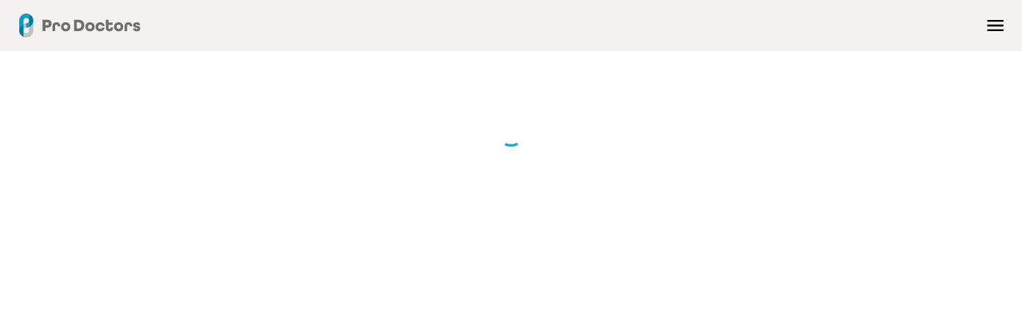

--- FILE ---
content_type: text/html
request_url: https://doctors.med-pro.jp/search/services?category=64f33d906d29f6f1c89989fc&attributes=65032d642f155c66cd49518f,6503321a2f155c66cd4951a7
body_size: 1128
content:
<!doctype html><html lang="ja"><head><script>!function(e,t,a,n,g){e[n]=e[n]||[],e[n].push({"gtm.start":(new Date).getTime(),event:"gtm.js"});var m=t.getElementsByTagName(a)[0],r=t.createElement(a);r.async=!0,r.src="https://www.googletagmanager.com/gtm.js?id=GTM-PCCJLF5L",m.parentNode.insertBefore(r,m)}(window,document,"script","dataLayer")</script><meta charset="utf-8"/><link rel="icon" href="/favicon.ico"/><meta name="viewport" content="width=device-width,initial-scale=1"/><meta name="theme-color" content="#f6f1f1"/><link href="https://fonts.googleapis.com/css2?family=M+PLUS+1:wght@400;500;600;700&display=swap" rel="stylesheet"><link rel="apple-touch-icon" href="/logo192.png"/><link rel="manifest" href="/manifest.json"/><title>医師のスポット求人、バイト情報サイト｜Pro Doctors（プロドクターズ）</title><script defer="defer" src="/static/js/main.3ebfa946.js"></script><link href="/static/css/main.2056b73f.css" rel="stylesheet"></head><body><noscript><iframe src="https://www.googletagmanager.com/ns.html?id=GTM-PCCJLF5L" height="0" width="0" style="display:none;visibility:hidden"></iframe></noscript><noscript>You need to enable JavaScript to run this app.</noscript><div id="root"></div></body></html>

--- FILE ---
content_type: text/css
request_url: https://doctors.med-pro.jp/static/css/main.2056b73f.css
body_size: 1822
content:
.text-ellipsis-limit-1-lines{-webkit-line-clamp:1;line-clamp:1}.text-ellipsis-limit-1-lines,.text-ellipsis-limit-2-lines{-webkit-box-orient:vertical;display:-webkit-box;overflow:hidden;text-overflow:ellipsis}.text-ellipsis-limit-2-lines{-webkit-line-clamp:2;line-clamp:2}.text-ellipsis-limit-4-lines{-webkit-box-orient:vertical;-webkit-line-clamp:4;line-clamp:4;display:-webkit-box;overflow:hidden;text-overflow:ellipsis}@font-face{font-display:block;font-family:Material Symbols Outlined;font-style:normal;font-weight:100 700;src:url(/static/media/material-symbols-outlined.f161877035b867ed9267.woff2) format("woff2")}.material-symbols-outlined{font-feature-settings:"liga";font-family:Material Symbols Outlined}@font-face{font-display:block;font-family:Material Symbols Rounded;font-style:normal;font-weight:100 700;src:url(/static/media/material-symbols-rounded.945c20722c6ede594d61.woff2) format("woff2")}.material-symbols-outlined,.material-symbols-rounded{word-wrap:normal;-webkit-font-smoothing:antialiased;-moz-osx-font-smoothing:grayscale;direction:ltr;display:inline-block;font-size:24px;font-style:normal;font-weight:400;letter-spacing:normal;line-height:1;text-rendering:optimizeLegibility;text-transform:none;white-space:nowrap}.material-symbols-rounded{font-feature-settings:"liga";font-family:Material Symbols Rounded}@font-face{font-display:block;font-family:Material Symbols Sharp;font-style:normal;font-weight:100 700;src:url(/static/media/material-symbols-sharp.c2a92611c1ab1dab1dd3.woff2) format("woff2")}.material-symbols-sharp{word-wrap:normal;-webkit-font-smoothing:antialiased;-moz-osx-font-smoothing:grayscale;font-feature-settings:"liga";direction:ltr;display:inline-block;font-family:Material Symbols Sharp;font-size:24px;font-style:normal;font-weight:400;letter-spacing:normal;line-height:1;text-rendering:optimizeLegibility;text-transform:none;white-space:nowrap}
/*# sourceMappingURL=main.2056b73f.css.map*/

--- FILE ---
content_type: text/javascript
request_url: https://doctors.med-pro.jp/static/js/4637.076b0970.chunk.js
body_size: 7097
content:
(self.webpackChunkepoc_kihoukai_demand_app=self.webpackChunkepoc_kihoukai_demand_app||[]).push([[4637],{5649:(e,r,o)=>{"use strict";Object.defineProperty(r,"__esModule",{value:!0}),Object.defineProperty(r,"default",{enumerable:!0,get:function(){return t.createSvgIcon}});var t=o(8610)},5289:(e,r,o)=>{"use strict";o.d(r,{Z:()=>D});var t=o(3366),a=o(7462),n=o(2791),i=o(8182),l=o(4419),s=o(6248),d=o(4036),p=o(7787),c=o(627),u=o(5527),m=o(1402),h=o(6934),Z=o(5878),x=o(1217);function v(e){return(0,x.Z)("MuiDialog",e)}const f=(0,Z.Z)("MuiDialog",["root","scrollPaper","scrollBody","container","paper","paperScrollPaper","paperScrollBody","paperWidthFalse","paperWidthXs","paperWidthSm","paperWidthMd","paperWidthLg","paperWidthXl","paperFullWidth","paperFullScreen"]);var b=o(5090),g=o(2739),k=o(3967),W=o(184);const w=["aria-describedby","aria-labelledby","BackdropComponent","BackdropProps","children","className","disableEscapeKeyDown","fullScreen","fullWidth","maxWidth","onBackdropClick","onClose","open","PaperComponent","PaperProps","scroll","TransitionComponent","transitionDuration","TransitionProps"],S=(0,h.ZP)(g.Z,{name:"MuiDialog",slot:"Backdrop",overrides:(e,r)=>r.backdrop})({zIndex:-1}),y=(0,h.ZP)(p.Z,{name:"MuiDialog",slot:"Root",overridesResolver:(e,r)=>r.root})({"@media print":{position:"absolute !important"}}),C=(0,h.ZP)("div",{name:"MuiDialog",slot:"Container",overridesResolver:(e,r)=>{const{ownerState:o}=e;return[r.container,r[`scroll${(0,d.Z)(o.scroll)}`]]}})((e=>{let{ownerState:r}=e;return(0,a.Z)({height:"100%","@media print":{height:"auto"},outline:0},"paper"===r.scroll&&{display:"flex",justifyContent:"center",alignItems:"center"},"body"===r.scroll&&{overflowY:"auto",overflowX:"hidden",textAlign:"center","&:after":{content:'""',display:"inline-block",verticalAlign:"middle",height:"100%",width:"0"}})})),P=(0,h.ZP)(u.Z,{name:"MuiDialog",slot:"Paper",overridesResolver:(e,r)=>{const{ownerState:o}=e;return[r.paper,r[`scrollPaper${(0,d.Z)(o.scroll)}`],r[`paperWidth${(0,d.Z)(String(o.maxWidth))}`],o.fullWidth&&r.paperFullWidth,o.fullScreen&&r.paperFullScreen]}})((e=>{let{theme:r,ownerState:o}=e;return(0,a.Z)({margin:32,position:"relative",overflowY:"auto","@media print":{overflowY:"visible",boxShadow:"none"}},"paper"===o.scroll&&{display:"flex",flexDirection:"column",maxHeight:"calc(100% - 64px)"},"body"===o.scroll&&{display:"inline-block",verticalAlign:"middle",textAlign:"left"},!o.maxWidth&&{maxWidth:"calc(100% - 64px)"},"xs"===o.maxWidth&&{maxWidth:"px"===r.breakpoints.unit?Math.max(r.breakpoints.values.xs,444):`${r.breakpoints.values.xs}${r.breakpoints.unit}`,[`&.${f.paperScrollBody}`]:{[r.breakpoints.down(Math.max(r.breakpoints.values.xs,444)+64)]:{maxWidth:"calc(100% - 64px)"}}},o.maxWidth&&"xs"!==o.maxWidth&&{maxWidth:`${r.breakpoints.values[o.maxWidth]}${r.breakpoints.unit}`,[`&.${f.paperScrollBody}`]:{[r.breakpoints.down(r.breakpoints.values[o.maxWidth]+64)]:{maxWidth:"calc(100% - 64px)"}}},o.fullWidth&&{width:"calc(100% - 64px)"},o.fullScreen&&{margin:0,width:"100%",maxWidth:"100%",height:"100%",maxHeight:"none",borderRadius:0,[`&.${f.paperScrollBody}`]:{margin:0,maxWidth:"100%"}})})),D=n.forwardRef((function(e,r){const o=(0,m.Z)({props:e,name:"MuiDialog"}),p=(0,k.Z)(),h={enter:p.transitions.duration.enteringScreen,exit:p.transitions.duration.leavingScreen},{"aria-describedby":Z,"aria-labelledby":x,BackdropComponent:f,BackdropProps:g,children:D,className:M,disableEscapeKeyDown:$=!1,fullScreen:_=!1,fullWidth:B=!1,maxWidth:R="sm",onBackdropClick:F,onClose:T,open:N,PaperComponent:j=u.Z,PaperProps:E={},scroll:I="paper",TransitionComponent:A=c.Z,transitionDuration:K=h,TransitionProps:Y}=o,O=(0,t.Z)(o,w),X=(0,a.Z)({},o,{disableEscapeKeyDown:$,fullScreen:_,fullWidth:B,maxWidth:R,scroll:I}),z=(e=>{const{classes:r,scroll:o,maxWidth:t,fullWidth:a,fullScreen:n}=e,i={root:["root"],container:["container",`scroll${(0,d.Z)(o)}`],paper:["paper",`paperScroll${(0,d.Z)(o)}`,`paperWidth${(0,d.Z)(String(t))}`,a&&"paperFullWidth",n&&"paperFullScreen"]};return(0,l.Z)(i,v,r)})(X),H=n.useRef(),q=(0,s.Z)(x),G=n.useMemo((()=>({titleId:q})),[q]);return(0,W.jsx)(y,(0,a.Z)({className:(0,i.Z)(z.root,M),closeAfterTransition:!0,components:{Backdrop:S},componentsProps:{backdrop:(0,a.Z)({transitionDuration:K,as:f},g)},disableEscapeKeyDown:$,onClose:T,open:N,ref:r,onClick:e=>{H.current&&(H.current=null,F&&F(e),T&&T(e,"backdropClick"))},ownerState:X},O,{children:(0,W.jsx)(A,(0,a.Z)({appear:!0,in:N,timeout:K,role:"presentation"},Y,{children:(0,W.jsx)(C,{className:(0,i.Z)(z.container),onMouseDown:e=>{H.current=e.target===e.currentTarget},ownerState:X,children:(0,W.jsx)(P,(0,a.Z)({as:j,elevation:24,role:"dialog","aria-describedby":Z,"aria-labelledby":q},E,{className:(0,i.Z)(z.paper,E.className),ownerState:X,children:(0,W.jsx)(b.Z.Provider,{value:G,children:D})}))})}))}))}))},5090:(e,r,o)=>{"use strict";o.d(r,{Z:()=>t});const t=o(2791).createContext({})},9157:(e,r,o)=>{"use strict";o.d(r,{Z:()=>v});var t=o(3366),a=o(7462),n=o(2791),i=o(8182),l=o(4419),s=o(6934),d=o(1402),p=o(5878),c=o(1217);function u(e){return(0,c.Z)("MuiDialogContent",e)}(0,p.Z)("MuiDialogContent",["root","dividers"]);var m=o(7673),h=o(184);const Z=["className","dividers"],x=(0,s.ZP)("div",{name:"MuiDialogContent",slot:"Root",overridesResolver:(e,r)=>{const{ownerState:o}=e;return[r.root,o.dividers&&r.dividers]}})((e=>{let{theme:r,ownerState:o}=e;return(0,a.Z)({flex:"1 1 auto",WebkitOverflowScrolling:"touch",overflowY:"auto",padding:"20px 24px"},o.dividers?{padding:"16px 24px",borderTop:`1px solid ${(r.vars||r).palette.divider}`,borderBottom:`1px solid ${(r.vars||r).palette.divider}`}:{[`.${m.Z.root} + &`]:{paddingTop:0}})})),v=n.forwardRef((function(e,r){const o=(0,d.Z)({props:e,name:"MuiDialogContent"}),{className:n,dividers:s=!1}=o,p=(0,t.Z)(o,Z),c=(0,a.Z)({},o,{dividers:s}),m=(e=>{const{classes:r,dividers:o}=e,t={root:["root",o&&"dividers"]};return(0,l.Z)(t,u,r)})(c);return(0,h.jsx)(x,(0,a.Z)({className:(0,i.Z)(m.root,n),ownerState:c,ref:r},p))}))},7673:(e,r,o)=>{"use strict";o.d(r,{Z:()=>i,a:()=>n});var t=o(5878),a=o(1217);function n(e){return(0,a.Z)("MuiDialogTitle",e)}const i=(0,t.Z)("MuiDialogTitle",["root"])},1260:(e,r,o)=>{"use strict";o.d(r,{Z:()=>t});const t=o(8949).Z},8610:(e,r,o)=>{"use strict";o.r(r),o.d(r,{capitalize:()=>a.Z,createChainedFunction:()=>n.Z,createSvgIcon:()=>i.Z,debounce:()=>l.Z,deprecatedPropType:()=>s,isMuiElement:()=>d.Z,ownerDocument:()=>p.Z,ownerWindow:()=>c.Z,requirePropFactory:()=>u,setRef:()=>m,unstable_ClassNameGenerator:()=>k,unstable_useEnhancedEffect:()=>h.Z,unstable_useId:()=>Z.Z,unsupportedProp:()=>x,useControlled:()=>v.Z,useEventCallback:()=>f.Z,useForkRef:()=>b.Z,useIsFocusVisible:()=>g.Z});var t=o(5902),a=o(4036),n=o(1260),i=o(9201),l=o(3199);const s=function(e,r){return()=>null};var d=o(3701),p=o(8301),c=o(7602);o(7462);const u=function(e,r){return()=>null};const m=o(2971).Z;var h=o(162),Z=o(7384);const x=function(e,r,o,t,a){return null};var v=o(4556),f=o(9683),b=o(2071),g=o(3031);const k={configure:e=>{t.Z.configure(e)}}},4836:e=>{e.exports=function(e){return e&&e.__esModule?e:{default:e}},e.exports.__esModule=!0,e.exports.default=e.exports}}]);
//# sourceMappingURL=4637.076b0970.chunk.js.map

--- FILE ---
content_type: text/javascript
request_url: https://doctors.med-pro.jp/static/js/4692.03fe9caf.chunk.js
body_size: 40627
content:
"use strict";(self.webpackChunkepoc_kihoukai_demand_app=self.webpackChunkepoc_kihoukai_demand_app||[]).push([[4692],{5129:(e,n,t)=>{t.d(n,{Cs:()=>c,LV:()=>d,co:()=>p,uI:()=>u});var i=t(763),o=t(2745),a=t(3249),r=t(7041),l=t(2195),s=t(7496);function d(e,n,t,i,a){const r=[],s=[];null!==a&&void 0!==a&&a.organizationExpand&&s.push("organization"),null!==a&&void 0!==a&&a.userExpand&&s.push("customer.user"),null!==a&&void 0!==a&&a.lineItemExpand&&(s.push("lineItems.product"),s.push("lineItems.variant")),null!==a&&void 0!==a&&a.organizationExpand&&r.push(["$expand",s.join(",")]);const d=`/orgs/${t}/orders${r.length>0?`?${new URLSearchParams(r).toString()}`:""}`;return o.Fy.post(d,i,{headers:{"x-nb-fingerprint":n,...(0,l.P)(e)}}).catch((e=>{var n;if("message"in e.response.data)throw new Error(null===(n=e.response)||void 0===n?void 0:n.data.message);throw new Error(e.message)}))}function c(e,n,t,i,a){const r=[];return r.push(["$expand","organization,lineItems.product"]),o.Fy.patch(`/orgs/${t}/orders/${i}?${new URLSearchParams(r).toString()}`,a,{headers:{"x-nb-fingerprint":n,...(0,l.P)(e)}}).catch((e=>{var n;if("message"in e.response.data)throw new Error(null===(n=e.response)||void 0===n?void 0:n.data.message);throw new Error(e.message)}))}function u(e,n,t,d){var c;const u=[["$top",String((null===d||void 0===d?void 0:d.limit)||20)]],p=[];if(null!==d&&void 0!==d&&d["@nextLink"]){const e=new URLSearchParams((0,i.get)(null===d||void 0===d?void 0:d["@nextLink"].split("?"),"[1]","")).get("$nextToken");e&&u.push(["$nextToken",e])}var m;null!==d&&void 0!==d&&d.isBeforeWork&&(p.push(`customFields.productType eq '${a.kv.SPOT}'`),p.push("customFields.workResultAt eq ''"),null===(m=d.statuses)||void 0===m||m.push(r.iF.ACCEPTED));return null!==d&&void 0!==d&&d.isAfterWork&&p.push(`(customFields.productType eq '${a.kv.SPOT}' and status ne '${r.iF.CANCELED}') or (customFields.productType eq '${a.kv.REGULAR_PART_TIME}' and status eq '${r.iF.ACCEPTED}')`),null!==d&&void 0!==d&&null!==(c=d.statuses)&&void 0!==c&&c.length&&p.push(`status in ${(0,s._6)(null===d||void 0===d?void 0:d.statuses)}`),null!==d&&void 0!==d&&d.productId&&p.push(`lineItems.productId eq '${d.productId}'`),null!==d&&void 0!==d&&d.orderBy&&u.push(["$orderBy",d.orderBy]),null!==d&&void 0!==d&&d.$expand&&u.push(["$expand",d.$expand]),p.length>0&&u.push(["$filter",p.join(" and ")]),o.Fy.get(`/users/${t}/orders?${new URLSearchParams(u).toString()}`,{headers:{"x-nb-fingerprint":n,...(0,l.P)(e)}}).catch((e=>{var n;if(e.response&&"message"in e.response.data)throw new Error(null===(n=e.response)||void 0===n?void 0:n.data.message);throw new Error(e.message)}))}function p(e,n,t,i,a){const r=[["$top",String(1)]];return null!==a&&void 0!==a&&a.$expand&&r.push(["$expand",a.$expand]),r.push(["$filter",`id eq '${i}'`]),o.Fy.get(`/users/${t}/orders?${new URLSearchParams(r).toString()}`,{headers:{"x-nb-fingerprint":n,...(0,l.P)(e)}}).then((e=>({...e,data:e.data.value[0]}))).catch((e=>{var n;if(e.response&&"message"in e.response.data)throw new Error(null===(n=e.response)||void 0===n?void 0:n.data.message);throw new Error(e.message)}))}},1521:(e,n,t)=>{t.d(n,{C:()=>g,a:()=>y});var i=t(8870),o=t(2791),a=t(7689),r=t(1087),l=t(6030),s=t(3085),d=t(3594),c=t(7792),u=t(7774),p=t(6478),m=t(3249),v=t(7734),h=t(184);const g={DETAIL:"detail",LIST:"list"},x={DOT:"dot",SLASH:"slash"};function y(e){let{type:n,categoryName:t,queryIds:y,publication:f}=e;const j=(0,a.TH)(),{setProductPagination:b}=(0,c.b)(),[,I]=(0,l.FV)(d.x6),[k,w]=(0,l.FV)(d.bq),T=(0,l.sJ)(d.OH),Z=(0,l.sJ)(d.uT),[S,P]=(0,u.l)(),C=Number(new URLSearchParams(j.search).get("page"))||p.IV,E=(0,o.useMemo)((()=>T.reduce(((e,n)=>n.children?e.concat(n.children):e.concat([])),[]).map((e=>({...e,groupName:"region"})))),[T]),D=(0,o.useMemo)((()=>{var e;return(null===Z||void 0===Z||null===(e=Z.find((e=>e.name===t)))||void 0===e?void 0:e.id)||""}),[Z,t]),N=(0,o.useMemo)((()=>{var e;return(null===(e=s.e.find((e=>e.value===t)))||void 0===e?void 0:e.value)===m.bj.SPOT}),[t]),A=(0,o.useMemo)((()=>N?"\u533b\u5e2b\u30b9\u30dd\u30c3\u30c8\u30d0\u30a4\u30c8\u6c42\u4eba\u691c\u7d22":"\u5b9a\u671f\u975e\u5e38\u52e4\u6c42\u4eba\u691c\u7d22"),[N]),L=(0,o.useMemo)((()=>{if(n===g.DETAIL)return y;let e=[];return null!==k&&void 0!==k&&k.attributeIds&&(e=[...k.attributeIds]),null!==k&&void 0!==k&&k.locationIds&&(e=[...e,...k.locationIds]),e}),[null===k||void 0===k?void 0:k.attributeIds,null===k||void 0===k?void 0:k.locationIds,y,n]),$=(0,o.useMemo)((()=>{var e;const t={};if(null!==L&&void 0!==L&&L.length){const e=[...P,...S,...E].filter((e=>L.includes(e.id)));for(const n of e){const{groupName:e}=n;t[e]||(t[e]=[]),t[e].push(n)}}return n===g.DETAIL&&(null===(e=t.clinicalDepartment)||void 0===e?void 0:e.length)>1&&(t.clinicalDepartment=[(0,v.fQ)(t.clinicalDepartment)]),t}),[L,n,P,S,E]),O=(0,o.useCallback)((()=>{b({currentPage:p.IV,totalPage:p.kV}),w(null)}),[w,b]),F=(0,o.useCallback)((e=>{let{key:t,mode:o}=e;return(0,h.jsxs)(i.Z,{mx:o===x.DOT?0:1,display:"inline",children:[o===x.DOT&&(0,h.jsx)(h.Fragment,{children:"\u30fb"}),o===x.SLASH&&(n===g.LIST?(0,h.jsx)(h.Fragment,{children:"/"}):(0,h.jsx)(h.Fragment,{children:">"}))]},t)}),[n]),R=(0,o.useCallback)((e=>{let{url:t,key:o,title:a}=e;return n===g.DETAIL?(0,h.jsx)(r.rU,{style:{color:"#2f2f2f",display:"inline",textDecoration:"underline"},to:t,onClick:O,children:a},o):(0,h.jsx)(i.Z,{sx:{color:"#2f2f2f",display:"inline"},children:a},o)}),[O,n]),M=(0,o.useCallback)((e=>{let{breadcrumbItems:n,groupQueryData:t}=e;t.region&&t.region.length&&t.region.forEach(((e,i)=>{n.push(R({key:`region-${i}`,title:e.name,url:(0,v.f_)({categoryId:D,locationIds:[e.id]})})),i<t.region.length-1&&n.push(F({key:`region-divider-${i}`,mode:x.DOT}))})),t.region&&t.region.length||n.push(R({key:"location-default",title:"\u30a8\u30ea\u30a2\u3059\u3079\u3066",url:(0,v.f_)({categoryId:D,locationIds:E.map((e=>e.id))})})),n.push(F({key:"region",mode:x.SLASH}))}),[D,F,R,E]),_=(0,o.useCallback)((e=>{let{breadcrumbItems:t,groupQueryData:i}=e;i.clinicalDepartment&&i.clinicalDepartment.length&&i.clinicalDepartment.forEach(((e,n)=>{t.push(R({key:`department-${n}`,title:e.items[0].value,url:(0,v.f_)({categoryId:D,clinicalDepartmentIds:[e.id]})})),n<i.clinicalDepartment.length-1&&t.push(F({key:`department-divider-${n}`,mode:x.DOT}))})),i.clinicalDepartment&&i.clinicalDepartment.length||n!==g.LIST||(t.push(R({key:"department-default",title:"\u79d1\u76ee\u3059\u3079\u3066",url:(0,v.f_)({categoryId:D,clinicalDepartmentIds:S.map((e=>e.id))})})),t.push(F({key:"department",mode:x.SLASH}))),i.clinicalDepartment&&i.clinicalDepartment.length&&t.push(F({key:"department",mode:x.SLASH}))}),[S,D,F,R,n]),V=(0,o.useCallback)((e=>{let{breadcrumbItems:t,groupQueryData:i}=e;const o="\u4ed5\u4e8b\u7a2e\u5225\u3059\u3079\u3066"+(C>1?`(${C}\u30da\u30fc\u30b8\u76ee)`:"");if(i.jobType&&i.jobType.length){if(n===g.DETAIL)return t.push(R({key:"job-type-detail",title:i.jobType[0].name,url:(0,v.f_)({categoryId:D,jobTypeIds:[i.jobType[0].id]})}));i.jobType.forEach(((e,n)=>{t.push(R({key:`job-type-${n}`,title:e.name,url:(0,v.f_)({categoryId:D,jobTypeIds:[e.id]})})),n<i.jobType.length-1&&t.push(F({key:`job-type-divider-${n}`,mode:x.DOT}))}))}i.jobType&&i.jobType.length||t.push(R({key:"job-type-default",title:o,url:(0,v.f_)({categoryId:D,jobTypeIds:P.map((e=>e.id))})}))}),[P,D,C,F,R,n]),U=(0,o.useCallback)((e=>{let{breadcrumbItems:t}=e;if(n===g.DETAIL){t.push(F({key:"publication-getDivider",mode:x.SLASH}));const e=(0,h.jsxs)(i.Z,{style:{color:"#2f2f2f",display:"inline"},children:[f," ",N?"\u306e\u30b9\u30dd\u30c3\u30c8\u30d0\u30a4\u30c8\u6c42\u4eba":"\u306e\u5b9a\u671f\u975e\u5e38\u52e4\u6c42\u4eba"]},"publication");t.push(e)}}),[F,N,f,n]),z=(0,o.useMemo)((()=>{const e=[],t={breadcrumbItems:e,groupQueryData:$};return n===g.LIST?(M(t),_(t)):(_(t),M(t)),V(t),U({breadcrumbItems:e}),e}),[_,V,M,U,$,n]);return(0,h.jsxs)(i.Z,{sx:{p:2},children:[(0,h.jsx)(r.rU,{style:{color:"#2f2f2f",display:"inline",textDecoration:"underline"},to:"/",onClick:()=>{b({currentPage:p.IV,totalPage:p.kV}),w(null),I(void 0)},children:"\u533b\u5e2b\u30d0\u30a4\u30c8\u30fb\u5b9a\u671f\u975e\u5e38\u52e4TOP"}),(0,h.jsx)(i.Z,{display:"inline",mx:.5,children:">"}),(0,h.jsx)(r.rU,{style:{color:"#2f2f2f",display:"inline",textDecoration:"underline"},onClick:()=>{null!==L&&void 0!==L&&L.length&&b({currentPage:p.IV,totalPage:p.kV}),w(null)},to:(0,v.f_)({categoryId:D}),children:A}),(0,h.jsx)(i.Z,{display:"inline",mx:.5,children:">"}),z]})}},544:(e,n,t)=>{t.d(n,{h:()=>o});t(2791);var i=t(184);const o=function(e){let n=arguments.length>1&&void 0!==arguments[1]?arguments[1]:/\\r\\n|\\r|\\n|\r\n|\n|\r/g;return e?e.split(n).map(((e,n)=>[e,(0,i.jsx)("br",{},n)])):""}},1837:(e,n,t)=>{t.d(n,{co:()=>x,wv:()=>h,Xp:()=>v,uI:()=>g,Dy:()=>y,zF:()=>p,jc:()=>u,qL:()=>m});var i=t(4453),o=t(3788),a=t(5129),r=t(763),l=t(2745),s=t(2195);var d=t(8104),c=t(5633);async function u(e,n){const t=await(0,c.N)(),{data:o}=await(0,i.x)(e,n,t);return{fingerprint:t,...o}}function p(){return new URLSearchParams(globalThis.location.search).get("token")||""}async function m(e){return await(0,d.lm)(e)}async function v(e){return await(0,o.Xp)(e)}async function h(e){return await(0,o.wv)(e)}async function g(e,n,t){const i=await(0,c.N)();return await(0,a.uI)(e,i,n,{...t,$expand:"organization,lineItems.product"})}async function x(e,n,t){const i=await(0,c.N)();return await(0,a.co)(e,i,n,t,{$expand:"organization,lineItems.product"})}async function y(e,n,t){const i=await(0,c.N)();return await function(e,n,t,i){const o=[["$top",String((null===i||void 0===i?void 0:i.limit)||20)]],a=[];if(null!==i&&void 0!==i&&i["@nextLink"]){const e=new URLSearchParams((0,r.get)(null===i||void 0===i?void 0:i["@nextLink"].split("?"),"[1]","")).get("$nextToken");e&&o.push(["$nextToken",e])}return null!==i&&void 0!==i&&i.orderBy&&o.push(["$orderBy",i.orderBy]),null!==i&&void 0!==i&&i.$expand&&o.push(["$expand",i.$expand]),a.length>0&&o.push(["$filter",a.join(" and ")]),l.UL.get(`/users/${t}/reviews-by-org?${new URLSearchParams(o).toString()}`,{headers:{"x-nb-fingerprint":n,...(0,s.P)(e)}}).catch((e=>{var n;if(e.response&&"message"in e.response.data)throw new Error(null===(n=e.response)||void 0===n?void 0:n.data.message);throw new Error(e.message)}))}(e,i,n,{...t,$expand:""})}},701:(e,n,t)=>{let i;t.d(n,{E:()=>i}),function(e){e.HAS_ERROR="hasError",e.HAS_VALUE="hasValue",e.LOADING="loading",e.NOT_FOUND="notFound"}(i||(i={}))},7041:(e,n,t)=>{var i;t.d(n,{$Z:()=>a,cW:()=>r,iF:()=>o}),function(e){e.DECLINED="DECLINED",e.INVENTORY="INVENTORY",e.OTHER="OTHER",e.PENDING="PENDING"}(i||(i={}));const o={ACCEPTED:"ACCEPTED",CANCELED:"CANCELED",CLOSED:"CLOSED",PENDING:"PENDING",PROCESSING:"PROCESSING"};let a;!function(e){e.BAD="bad",e.GOOD="good"}(a||(a={}));const r={DEMAND_STATUS_ACCEPTED:2,DEMAND_STATUS_PENDING:1,NOT_CANCEL:0,SUPPLY_STATUS_ACCEPTED:3,SUPPLY_STATUS_NOT_ACCEPTED:99,TIME_UP:98}},6875:(e,n,t)=>{t.d(n,{T4:()=>a,o3:()=>r});const i="ja-JP",o="JPY";function a(e){return void 0===e?"":function(e){return new Intl.NumberFormat(i,{currency:o,style:"currency"}).format(e)}(e)}function r(e){return JSON.parse(e.replace(/\\+/g,""))}},4692:(e,n,t)=>{t.r(n),t.d(n,{Index:()=>Ae,orderByList:()=>Ne});var i=t(9913),o=t(8870),a=t(6314),r=t(890),l=t(9164),s=t(5523),d=t(4454),c=t(6151),u=t(8096),p=t(1981),m=t(3786),v=t(2791),h=t(264),g=t.n(h),x=t(7689),y=t(6030),f=t(8104),j=t(2150),b=t(7621),I=t(4721),k=t(1087),w=t(7655),T=t(3044),Z=t(544),S=t(3635);const P=t.p+"static/media/location.83bf2b829976010c295c53f86921005a.svg";var C=t(184);function E(e){let{organization:n,product:t}=e;const i=(0,y.sJ)(S.AU),l=(0,v.useMemo)((()=>{var e;return(null===t||void 0===t||null===(e=t.locationIds)||void 0===e?void 0:e.map((e=>{var n;const i=null===t||void 0===t||null===(n=t.locations)||void 0===n?void 0:n.find((n=>n.id===e));return(null===i||void 0===i?void 0:i.name)||""})).filter((e=>e)))||[]}),[null===t||void 0===t?void 0:t.locationIds,null===t||void 0===t?void 0:t.locations]),s=(0,v.useMemo)((()=>{var e,o,a,r,s;return null!==t&&void 0!==t&&t.id?[[...l,(null===(a=t.customFields)||void 0===a?void 0:a.workAddress1)||"",(null===(r=t.customFields)||void 0===r?void 0:r.workAddress2)||""].join(""),(null===(s=t.customFields)||void 0===s?void 0:s.access)||"",i?n.name:""]:[(null===(e=n.customFields)||void 0===e?void 0:e.addressByCity)||"",(null===(o=n.customFields)||void 0===o?void 0:o.access)||"",i?n.name:""].filter(Boolean)}),[t,n]);return(0,C.jsxs)(a.Z,{direction:"row",justifyContent:"space-between",children:[(0,C.jsxs)(o.Z,{pr:2,children:[(0,C.jsxs)(r.Z,{variant:"body2",component:"h3",whiteSpace:"nowrap",marginRight:{md:4,sm:3,xs:1},color:"#949494",display:"flex",alignItems:"centers",marginBottom:"12px",children:[(0,C.jsx)("img",{src:P,width:"20",height:"20",alt:"description",style:{marginRight:"4px"}}),"\u52e4\u52d9\u5730/\u30a2\u30af\u30bb\u30b9"]}),(0,C.jsxs)(o.Z,{display:"flex",flexDirection:"row",children:[(0,C.jsx)(T.Z,{variant:"square",sx:{borderRadius:"8px",height:32,marginRight:"16px",width:32},children:n.name?n.name.substring(0,1):""}),(0,C.jsx)(o.Z,{color:"#828a9b",fontWeight:"normal",children:s.map(((e,n)=>(0,C.jsx)(r.Z,{fontSize:14,className:"text-ellipsis-limit-2-lines",children:(0,Z.h)(e)},n)))})]})]}),n&&n.iconImageUri?(0,C.jsx)("img",{alt:n.name,src:n.iconImageUri,style:{height:106,width:136}}):(0,C.jsx)(T.Z,{color:"primary",variant:"square",sx:{bgcolor:"secondary.main",height:136,width:106},children:(0,C.jsx)(w.Z,{sx:{color:"primary.main",opacity:.5}})})]})}var D=t(318),N=t(1918),A=t(2005),L=t(5213),$=t(3594),O=t(3249);const F=()=>{const[e]=(0,y.FV)($.bq),n=(0,y.sJ)($.uT);return(0,v.useMemo)((()=>{var t;return(null===n||void 0===n||null===(t=n.find((n=>n.id===(null===e||void 0===e?void 0:e.categoryId))))||void 0===t?void 0:t.name)!==O.bj.PART_TIME}),[n,null===e||void 0===e?void 0:e.categoryId])};const R=t.p+"static/media/calendar.198e46760a7c78cea0ff6e6a2f58b821.svg";const M=t.p+"static/media/saving.a0b2c104d964fa5949ee9975503017f4.svg";var _=t(595),V=t(6875);function U(e){var n,t,i,l,s,d,c,u,p;let{product:m}=e;const v=[m.customFields.commutingCost?"\u4ea4\u901a\u8cbb\u652f\u7d66":"",m.variants.some((e=>e.description))?"\u30a4\u30f3\u30bb\u30f3\u30c6\u30a3\u30d6":""].filter((e=>e)),h=[null===(n=m.customFields)||void 0===n||null===(t=n.startTime)||void 0===t?void 0:t.substr(0,5),"~",(0,_.bP)((null===(i=m.customFields)||void 0===i?void 0:i.endTime)||"")].join(""),g=null===(l=m.customFields)||void 0===l||null===(s=l.repeatWeek)||void 0===s?void 0:s.map((e=>{var n;return null===(n=_.P4.find((n=>n.value===e)))||void 0===n?void 0:n.label})).filter((e=>e)).join("\u30fb"),x=F(),y=[(0,V.T4)(null===(d=m.customFields)||void 0===d?void 0:d.calculatedDairyPay),`(\u6642\u7d66 ${null===(c=m.customFields)||void 0===c||null===(u=c.calculatedHourlyPay)||void 0===u?void 0:u.toLocaleString()}\u5186)`].join("");return(0,C.jsxs)(a.Z,{children:[(0,C.jsxs)(o.Z,{display:"flex",marginBottom:1.5,columnGap:.5,rowGap:.5,children:[v.map(((e,n)=>(0,C.jsx)(N.Z,{color:"primary",icon:(0,C.jsx)(D.Z,{}),label:e,size:"small"},n)))," "]}),(0,C.jsxs)(a.Z,{direction:"row",spacing:1,m:0,children:[(0,C.jsxs)(r.Z,{variant:"body2",component:"h2",width:"100px",whiteSpace:"nowrap",display:"flex",marginRight:{md:4,xs:3},flexShrink:"0",color:"#979797",pt:"3px",children:[(0,C.jsx)("img",{src:R,width:"20",style:{marginRight:"4px"},height:"20",alt:"calendar"}),"\u52e4\u52d9\u65e5\u7a0b"]}),(0,C.jsx)(a.Z,{flex:1,children:(0,C.jsxs)(r.Z,{fontSize:"18px",fontWeight:"700",component:"h2",children:[null!==(p=m.customFields)&&void 0!==p&&p.day?(0,A.Z)(new Date(m.customFields.day),"yyyy\u5e74MM\u6708dd\u65e5(E)",{locale:L.Z}):g,x?(0,C.jsx)("br",{}):" ",h]})})]}),(0,C.jsx)(I.Z,{sx:{marginLeft:"-16px",marginY:"12px",width:"calc(100% + 32px)"}}),(0,C.jsxs)(a.Z,{direction:"row",m:0,spacing:1,children:[(0,C.jsxs)(r.Z,{variant:"body2",component:"h3",whiteSpace:"nowrap",width:"100px",display:"flex",flexShrink:"0",color:"#979797",marginRight:{md:4,xs:3},children:[(0,C.jsx)("img",{src:M,width:"20",height:"20",style:{marginRight:"4px"},alt:"saving"}),"\u7d66\u4e0e"]}),(0,C.jsxs)(a.Z,{children:[(0,C.jsx)(r.Z,{fontSize:"18px",fontWeight:"700",m:0,children:y}),!!m.customFields.incentive&&(0,C.jsxs)(a.Z,{children:[(0,C.jsx)(r.Z,{variant:"body2",component:"h3",width:"100px",flexShrink:"0",color:"#979797",mt:1,children:"\u30a4\u30f3\u30bb\u30f3\u30c6\u30a3\u30d6"}),(0,C.jsx)(r.Z,{className:"text-ellipsis-limit-1-lines",variant:"body2",children:m.customFields.incentive})]})]})]}),(0,C.jsx)(I.Z,{sx:{marginLeft:"-16px",marginY:"12px",width:"calc(100% + 32px)"}})]})}const z=t.p+"static/media/add.98ea71daa6c7a13196d992d86d3958cb.svg";const B=t.p+"static/media/description.36ee85b5be71603d10862c61fed9ad29.svg";const H=t.p+"static/media/injection.818f86b1c74e3f2f30543bfe8210c47a.svg";function q(e){let{product:n}=e;const[t,i]=(0,y.FV)($.AA),l=(0,v.useCallback)((()=>{i({...t,scrollY:globalThis.pageYOffset})}),[t,i]),s=(0,v.useMemo)((()=>"object"===typeof n.organization?{...n.organization}:null),[n.organization]),d=(0,v.useMemo)((()=>n.attributes.filter((e=>e.groupName===O.CV.CLINICAL_DEPARTMENT)).map((e=>e.items[0].value)).join("\u30fb")),[n.attributes]),c=(0,v.useMemo)((()=>n.attributes.filter((e=>e.groupName===O.CV.JOB_TYPE)).map((e=>e.name)).join("\u30fb")),[n.attributes]);return(0,C.jsx)(b.Z,{sx:{borderRadius:0,color:"inherit",cursor:"pointer",textDecoration:"none"},"data-e2e":"searchResult-listItem",component:k.rU,to:`/products/${n.id}`,onClick:l,children:(0,C.jsxs)(a.Z,{sx:{p:2},children:[(0,C.jsx)(U,{product:n}),(0,C.jsxs)(a.Z,{direction:"row",m:0,children:[(0,C.jsxs)(o.Z,{width:"50%",m:0,pr:1,children:[(0,C.jsxs)(r.Z,{variant:"body2",component:"h3",whiteSpace:"nowrap",display:"flex",alignItems:"center",color:"#979797",mb:"10px",children:[(0,C.jsx)("img",{src:z,alt:"add",width:"22",height:"22",style:{marginRight:"4px"}}),"\u52e4\u52d9\u5185\u5bb9"]}),(0,C.jsx)(r.Z,{variant:"body2",className:"text-ellipsis-limit-4-lines",children:c})]}),(0,C.jsxs)(o.Z,{width:"50%",m:0,pl:1,ml:{md:"auto"},children:[(0,C.jsxs)(r.Z,{variant:"body2",component:"h3",whiteSpace:"nowrap",display:"flex",alignItems:"center",color:"#979797",mb:"10px",children:[(0,C.jsx)("img",{src:H,alt:"injection",style:{marginRight:"4px"}}),"\u8a3a\u7642\u79d1\u76ee"]}),(0,C.jsx)(r.Z,{variant:"body2",className:"text-ellipsis-limit-4-lines",children:d})]})]}),(0,C.jsx)(I.Z,{sx:{marginLeft:"-16px",marginY:"12px",width:"calc(100% + 32px)"}}),n.description&&(0,C.jsxs)(C.Fragment,{children:[(0,C.jsxs)(a.Z,{direction:"column",spacing:1,m:0,children:[(0,C.jsxs)(r.Z,{variant:"body2",component:"h3",whiteSpace:"nowrap",width:"100px",marginRight:{md:4,xs:3},display:"flex",alignItems:"center",color:"#949494",children:[(0,C.jsx)("img",{src:B,width:"20",height:"20",alt:"description",style:{marginRight:"4px"}}),"\u4ed5\u4e8b\u5185\u5bb9"]}),(0,C.jsx)(r.Z,{variant:"body2",className:"text-ellipsis-limit-4-lines",children:(0,Z.h)(n.description)})]}),(0,C.jsx)(I.Z,{sx:{marginLeft:"-16px",marginY:"12px",width:"calc(100% + 32px)"}})]}),s&&(0,C.jsx)(E,{organization:s,product:n})]})})}var J=t(4898),G=t(7355),W=t(3967),Y=t(43),Q=t(6125),X=t(4937),K=t(4213),ee=t(7438),ne=t(763),te=t.n(ne),ie=t(1134),oe=t(8732),ae=t(7792),re=t(6478),le=t(7734);function se(e){let{category:n,condition:t,onClickSearch:i,onClose:o,open:s}=e;const d=(0,x.s0)(),{setProductPagination:u}=(0,ae.b)(),p=(0,y.Zl)($.bq),m=(0,y.sJ)($.uT),{control:h,getValues:g,setValue:f}=(0,ie.cI)({defaultValues:{keyword:""}});(0,v.useEffect)((()=>{s&&Object.keys(g()).forEach((e=>{f(e,te().get(t,e)||g(e))}))}),[s]);const j=(0,v.useMemo)((()=>{var e;return(null===m||void 0===m||null===(e=m.find((e=>e.name===n)))||void 0===e?void 0:e.id)||""}),[m,n]),b=(0,v.useCallback)((()=>{o()}),[o]),I=(0,v.useCallback)((()=>{u({currentPage:re.IV,totalPage:re.kV});const e=g();i?i(e):(p(null),d((0,le.f_)({categoryId:j,keyword:e.keyword})),b())}),[j,g,b,d,i,p,u]);return(0,C.jsx)(oe.V,{open:s,onClose:b,title:"\u30ad\u30fc\u30ef\u30fc\u30c9\u691c\u7d22",content:(0,C.jsx)(l.Z,{children:(0,C.jsxs)(a.Z,{spacing:1,children:[(0,C.jsx)(r.Z,{variant:"body2",children:"\u691c\u7d22\u30ad\u30fc\u30ef\u30fc\u30c9"}),(0,C.jsx)(ie.Qr,{name:"keyword",control:h,render:e=>{let{field:n,fieldState:{error:t}}=e;return(0,C.jsx)(ee.Z,{...n,type:"email",error:!!t,helperText:null===t||void 0===t?void 0:t.message,margin:"dense",placeholder:"\u30ad\u30fc\u30ef\u30fc\u30c9\u3067\u691c\u7d22",fullWidth:!0})}})]})}),action:(0,C.jsxs)(a.Z,{direction:"row",spacing:2,width:1,children:[(0,C.jsx)(c.Z,{color:"inherit",variant:"outlined",fullWidth:!0,onClick:b,children:"\u30ad\u30e3\u30f3\u30bb\u30eb"}),(0,C.jsx)(c.Z,{color:"primary",type:"submit",variant:"contained",fullWidth:!0,onClick:I,children:"\u691c\u7d22"})]})})}var de=t(6757),ce=t(4880),ue=t(7774),pe=t(1176),me=t(8257),ve=t(2125);function he(e){var n,t,i,l;let{condition:u,onSearch:p,isOpen:m,setIsOpen:h,isShowNotRequireDepartment:g,handleCheckBoxNotRequireDepartmentProduct:j,showCheckBox:b}=e;const I=(0,W.Z)(),k=(0,x.s0)(),{setProductPagination:w}=(0,ae.b)(),T=(0,y.sJ)(S.AU),Z=(0,y.Zl)($.bq),P=(0,y.sJ)($.uT),E=(0,y.sJ)($.OH),[D,N]=(0,ue.l)(),[F,R]=(0,y.FV)(ce.B8),[M,V]=(0,v.useState)(!1),[U,z]=(0,v.useState)(!1),[B,H]=(0,v.useState)(!1),[q,ee]=(0,v.useState)(!1),[ne,te]=(0,v.useState)(""),[ie,oe]=(0,v.useState)(""),le=(0,v.useCallback)((async()=>{if(T)try{const e=await(0,f.Iz)(T.userId,T.accessToken,T.fingerPrint,{key:pe.Mu.SEARCH_CONDITION,limit:1});e.data&&R(e.data.value.map((e=>({...e,value:(0,ve.Tz)(e.value)}))))}catch(e){if((0,me.V)(e))throw new Error(e.message)}}),[T,R]);(0,v.useEffect)((()=>{te(he),m&&le()}),[m]);const he=(0,v.useMemo)((()=>{var e;return(null===P||void 0===P||null===(e=P.find((e=>e.id===(null===u||void 0===u?void 0:u.categoryId))))||void 0===e?void 0:e.name)||O.bj.SPOT}),[P,null===u||void 0===u?void 0:u.categoryId]),ge=(0,v.useCallback)((()=>{H(!0)}),[]),xe=(0,v.useCallback)((e=>{oe(e),z(!0)}),[]),ye=(0,v.useMemo)((()=>(null===D||void 0===D?void 0:D.reduce(((e,n)=>{const t=e.find((e=>e.name===n.name));var i;t?null===(i=t.children)||void 0===i||i.push(n):e.push({...n,children:[n]});return e}),[]))||[]),[D]),fe=(0,v.useMemo)((()=>{var e,n;return(null===u||void 0===u||null===(e=u.work)||void 0===e||null===(n=e.days)||void 0===n?void 0:n.map((e=>(0,A.Z)(new Date(e),"yyyy/M/d(E)",{locale:L.Z}))).join())||"\u9078\u629e\u306a\u3057"}),[null===u||void 0===u?void 0:u.work]),je=(0,v.useMemo)((()=>_.P4.filter((e=>{var n,t;return null===u||void 0===u||null===(n=u.work)||void 0===n||null===(t=n.weeks)||void 0===t?void 0:t.includes(e.value.toString())})).map((e=>e.label)).join()||"\u9078\u629e\u306a\u3057"),[null===u||void 0===u?void 0:u.work]),be=(0,v.useMemo)((()=>{var e,n;const t=(null===u||void 0===u||null===(e=u.work)||void 0===e?void 0:e.timeFrom)||"",i=(0,_.bP)((null===u||void 0===u||null===(n=u.work)||void 0===n?void 0:n.timeTo)||"");return t||i?[t,"~",i].filter((e=>e)).join(""):"\u6307\u5b9a\u306a\u3057"}),[null===u||void 0===u?void 0:u.work]),Ie=(0,v.useMemo)((()=>{const e=[];return E.forEach((n=>{var t;null===(t=n.children)||void 0===t||t.forEach((n=>{var t;null!==u&&void 0!==u&&null!==(t=u.locationIds)&&void 0!==t&&t.includes(n.id)&&e.push(n.name)}))})),e.join()||"\u9078\u629e\u306a\u3057"}),[null===u||void 0===u?void 0:u.locationIds,E]),ke=(0,v.useMemo)((()=>{const e=[];return ye.forEach((n=>{var t;null===(t=n.children)||void 0===t||t.forEach((n=>{var t;null!==u&&void 0!==u&&null!==(t=u.attributeIds)&&void 0!==t&&t.includes(n.id)&&e.push(n.items[0].value)}))})),e.join()||"\u9078\u629e\u306a\u3057"}),[null===u||void 0===u?void 0:u.attributeIds,ye]),we=(0,v.useMemo)((()=>{const e=[];return null===N||void 0===N||N.forEach((n=>{var t;null!==u&&void 0!==u&&null!==(t=u.attributeIds)&&void 0!==t&&t.includes(n.id)&&e.push(n.name)})),e.join()||"\u9078\u629e\u306a\u3057"}),[null===u||void 0===u?void 0:u.attributeIds,N]),Te=(0,v.useMemo)((()=>{var e,n,t,i,o;const a=(null===(e=X.$_.find((e=>{var n;return e.value===(null===u||void 0===u||null===(n=u.variant)||void 0===n?void 0:n.type)})))||void 0===e?void 0:e.label)||"",r=null!==u&&void 0!==u&&null!==(n=u.variant)&&void 0!==n&&n.min?`${Number(null===u||void 0===u||null===(t=u.variant)||void 0===t?void 0:t.min).toLocaleString()}\u5186`:"",l=null!==u&&void 0!==u&&null!==(i=u.variant)&&void 0!==i&&i.max?`${Number(null===u||void 0===u||null===(o=u.variant)||void 0===o?void 0:o.max).toLocaleString()}\u5186`:"";return l||r?[a,r,"~",l].filter((e=>e)).join(""):"\u6307\u5b9a\u306a\u3057"}),[null===u||void 0===u?void 0:u.variant]),Ze=(0,v.useCallback)((e=>{z(!1),p(e)}),[p,z]),Se=(0,v.useCallback)((e=>{p({...u,work:{days:(null===e||void 0===e?void 0:e.days)||[],timeFrom:(null===e||void 0===e?void 0:e.timeFrom)||"",timeTo:(null===e||void 0===e?void 0:e.timeTo)||"",weeks:(null===e||void 0===e?void 0:e.weeks)||[]}}),H(!1)}),[u,p,H]),Pe=(0,v.useCallback)((e=>{p({...u,locationIds:(null===e||void 0===e?void 0:e.locationIds)||[]}),V(!1)}),[u,p,V]),Ce=(0,v.useCallback)((e=>{p({...u,keyword:(null===e||void 0===e?void 0:e.keyword)||""}),ee(!1)}),[u,p,ee]),Ee=(e,n)=>(0,C.jsx)(c.Z,{variant:"outlined",size:"small",sx:{backgroundColor:"white",minHeight:"26px"},onClick:n,children:(0,C.jsx)(r.Z,{variant:"body2",color:I.palette.text.primary,children:e})});return(0,C.jsxs)(a.Z,{children:[(0,C.jsx)(o.Z,{textAlign:"center",pt:2,children:(0,C.jsx)(Y.Z,{component:"button",color:I.palette.text.primary,onClick:()=>h(!m),children:(0,C.jsxs)(r.Z,{display:"flex",children:["\u691c\u7d22\u6761\u4ef6\u3092\u5909\u66f4\u3059\u308b",m?(0,C.jsx)(J.Z,{}):(0,C.jsx)(G.Z,{})]})})}),(0,C.jsx)(Q.Z,{in:m,children:(0,C.jsxs)(a.Z,{spacing:2,sx:{backgroundColor:I.palette.secondary.main,px:2,py:1},children:[(0,C.jsxs)(a.Z,{spacing:1,children:[(0,C.jsxs)(a.Z,{direction:"row",spacing:2,alignItems:"center",children:[(0,C.jsxs)(r.Z,{component:"span",children:[he===O.bj.SPOT?"\u65e5\u4ed8":"\u66dc\u65e5","\u30fb\u6642\u9593"]}),Ee("\u5909\u66f4\u3059\u308b",ge)]}),(0,C.jsxs)(r.Z,{variant:"body3",component:"div",color:I.palette.text.secondary,fontWeight:500,children:[he===O.bj.SPOT&&(0,C.jsx)(o.Z,{sx:{overflow:"hidden",textOverflow:"ellipsis",whiteSpace:"nowrap"},children:fe}),(0,C.jsxs)(o.Z,{children:["\u66dc\u65e5\uff1a",je]}),(0,C.jsxs)(o.Z,{children:["\u6642\u9593\uff1a",be]})]})]}),(0,C.jsxs)(a.Z,{spacing:1,children:[(0,C.jsxs)(a.Z,{direction:"row",spacing:2,alignItems:"center",children:[(0,C.jsx)(r.Z,{component:"span",children:"\u30a8\u30ea\u30a2"}),Ee("\u5909\u66f4\u3059\u308b",(()=>V(!0)))]}),(0,C.jsx)(r.Z,{variant:"body3",component:"div",color:I.palette.text.secondary,fontWeight:500,children:Ie})]}),(0,C.jsxs)(a.Z,{spacing:1,children:[(0,C.jsxs)(a.Z,{direction:"row",spacing:2,alignItems:"center",children:[(0,C.jsx)(r.Z,{component:"span",children:"\u8a73\u7d30\u6761\u4ef6"}),Ee("\u5909\u66f4\u3059\u308b",(()=>xe(X.eA[0].value)))]}),(0,C.jsxs)(r.Z,{variant:"body3",component:"div",color:I.palette.text.secondary,fontWeight:500,children:[(0,C.jsxs)(o.Z,{children:["\u8a3a\u7642\u79d1\uff1a",ke]}),(0,C.jsxs)(o.Z,{children:["\u4ed5\u4e8b\u7a2e\u5225\uff1a",we]}),(0,C.jsxs)(o.Z,{children:["\u7d66\u6599\u5e45\uff1a",Te]})]})]}),(0,C.jsxs)(a.Z,{spacing:1,children:[(0,C.jsxs)(a.Z,{direction:"row",spacing:2,alignItems:"center",children:[(0,C.jsx)(r.Z,{component:"span",children:"\u30ad\u30fc\u30ef\u30fc\u30c9"}),Ee("\u5909\u66f4\u3059\u308b",(()=>ee(!0)))]}),(0,C.jsx)(r.Z,{variant:"body3",component:"div",color:I.palette.text.secondary,fontWeight:500,sx:{overflow:"hidden",textOverflow:"ellipsis",whiteSpace:"nowrap"},children:(null===u||void 0===u?void 0:u.keyword)||"\u9078\u629e\u306a\u3057"}),b&&(0,C.jsx)(s.Z,{sx:{ml:"-12px !important",userSelect:"none"},label:"\u5c02\u9580\u79d1\u4e0d\u554f\u6c42\u4eba\u3092\u542b\u3080",control:(0,C.jsx)(d.Z,{checked:g,onChange:j})})]}),T&&(0,C.jsx)(c.Z,{variant:"outlined",size:"small",disabled:!(null!==(n=F[0])&&void 0!==n&&n.value),onClick:()=>{var e;w({currentPage:re.IV,totalPage:re.kV}),Z(null),k(`/search/services${null===(e=F[0])||void 0===e?void 0:e.value}`)},sx:{backgroundColor:"white",minHeight:"30px"},children:(0,C.jsx)(r.Z,{variant:"body2",color:I.palette.text.primary,children:"\u4fdd\u5b58\u3057\u305f\u691c\u7d22\u6761\u4ef6\u304b\u3089\u63a2\u3059"})}),(0,C.jsx)(c.Z,{variant:"outlined",size:"small",sx:{backgroundColor:"gainsboro",minHeight:"30px"},onClick:()=>{w({currentPage:re.IV,totalPage:re.kV}),k("/home")},children:(0,C.jsx)(r.Z,{variant:"body2",color:I.palette.text.primary,children:"\u691c\u7d22\u3057\u76f4\u3059\uff08TOP\u3078\uff09"})})]})}),(0,C.jsx)(v.Suspense,{children:(0,C.jsx)(X.Gu,{category:ne,condition:{attributes:(null===u||void 0===u?void 0:u.attributeIds)||[],max:(null===u||void 0===u||null===(t=u.variant)||void 0===t?void 0:t.max)||"",min:(null===u||void 0===u||null===(i=u.variant)||void 0===i?void 0:i.min)||"",type:(null===u||void 0===u||null===(l=u.variant)||void 0===l?void 0:l.type)||""},tabValue:ie,open:U,onClose:()=>z(!1),onClickSearch:Ze})}),(0,C.jsx)(v.Suspense,{children:(0,C.jsx)(K.z,{category:ne,condition:null===u||void 0===u?void 0:u.work,open:B,onClose:()=>H(!1),onClickSearch:Se})}),(0,C.jsx)(v.Suspense,{children:(0,C.jsx)(de.V,{category:ne,condition:{locationIds:(null===u||void 0===u?void 0:u.locationIds)||[]},open:M,onClose:()=>V(!1),onClickSearch:Pe})}),(0,C.jsx)(v.Suspense,{children:(0,C.jsx)(se,{category:ne,condition:{keyword:(null===u||void 0===u?void 0:u.keyword)||""},open:q,onClose:()=>ee(!1),onClickSearch:Ce})})]})}var ge=t(2167);function xe(){return(0,C.jsxs)(o.Z,{sx:{color:"secondary",px:1,py:4,textAlign:"center"},children:[(0,C.jsx)(ge.Z,{fontSize:"large",color:"secondary"}),(0,C.jsx)(r.Z,{sx:{opacity:.5,pb:4},component:"h4","data-e2e":"searchResult-noItemMessage",children:"\u4e00\u81f4\u3059\u308b\u60c5\u5831\u306f\u3042\u308a\u307e\u305b\u3093\u3067\u3057\u305f"})]})}var ye=t(3085),fe=t(9367),je=t(1521),be=t(254),Ie=t(604),ke=t(1333),we=t(6563);function Te(e){let{productPagination:n,setProductPagination:t,handleChangePage:i}=e;return(0,C.jsx)(a.Z,{justifyContent:"center",direction:"row",children:n.totalPage>0&&(0,C.jsx)(ke.Z,{page:n.currentPage,onChange:(e,n)=>{t((e=>({...e,currentPage:n}))),i(n)},count:n.totalPage,sx:{"& .MuiPaginationItem-page":{border:"1px solid #ccc"},mb:3,mt:4},variant:"text",color:"primary",renderItem:e=>{const n=new URL(window.location.href);null!=e.page&&n.searchParams.set("page",String(e.page));const o=n.toString(),{onClick:a,...r}=e;return(0,C.jsx)(we.Z,{component:"a",href:o,onClick:n=>{n.preventDefault(),null!=e.page&&(t((n=>({...n,currentPage:e.page}))),i(e.page))},...r})}})})}var Ze=t(1837);const Se=()=>{const e=(0,x.TH)(),n=e=>e?e.split(","):void 0;return(0,v.useMemo)((()=>{const t=new URLSearchParams(e.search);return{attributeIds:t.getAll("attributes").flatMap((e=>e.split(","))),categoryId:t.get("category")||"",keyword:t.get("keyword")||"",locationIds:n(t.get("locations"))||[],orderBy:t.get("orderBy")||"",organizationId:t.get("organizationId")||"",page:Number(t.get("page"))||1,variant:{max:t.get("variantMax")||"",min:t.get("variantMin")||"",type:t.get("variantType")||""},work:{days:n(t.get("days"))||[],timeFrom:t.get("timeFrom")||"",timeTo:t.get("timeTo")||"",weeks:n(t.get("weeks"))||[]}}}),[e.search])},Pe=()=>{var e;const n=(0,y.sJ)($.uT),[t,i]=(0,ue.l)(),o=(0,y.sJ)($.S8),a=Se(),r=null===n||void 0===n||null===(e=n.find((e=>e.id===a.categoryId)))||void 0===e?void 0:e.name,l=[...t,...i].filter((e=>a.attributeIds.includes(e.id))),s=o.filter((e=>a.locationIds.includes(e.id))).map((e=>e.name)),d=l.filter((e=>e.groupName===O.CV.JOB_TYPE)).map((e=>e.name)),c=l.filter((e=>e.groupName===O.CV.CLINICAL_DEPARTMENT)).map((e=>e.items[0].value)),u=e=>{if(isNaN(Number(e)))return"";const n=1e4;return Number(e)>=n&&Number(e)%n===0?Number(e)/n+"\u4e07\u5186":`${(Number(e)/n).toFixed(1)}\u4e07\u5186`},p=(0,v.useMemo)((()=>{var e;if(!a.variant.type)return[];const n=(null===(e=X.$_.find((e=>e.value===a.variant.type)))||void 0===e?void 0:e.label)||"",t=a.variant.min,i=a.variant.max;return[`${n}${t?u(t)+"\u4ee5\u4e0a":""}${i?u(i)+"\u4ee5\u4e0b":""}`]}),[a.variant.max,a.variant.min,a.variant.type]),m=(0,v.useMemo)((()=>!d.length&&!c.length&&!s.length&&!!a.variant.min&&!!a.variant.max),[a.variant.max,a.variant.min,c.length,d.length,s.length]),h=[...c,...s,...p,...d].join("\u3001");return r?{description:(0,be.$U)(r,h,a.page),keywords:(0,be.KQ)(r,m?h+"\u306e":h),page:a.page,title:(0,be.tZ)(r,h,a.page)}:{}},Ce=(e,n,t,i)=>{const o=(0,x.TH)();return(0,v.useCallback)((()=>{const a=new URLSearchParams(o.search);a.has("page")||t(re.IV);let r=parseInt(a.get("page")||"1",10);(r<=0||e>0&&r>e)&&(r=re.IV,t(r)),r!==n&&i(r)}),[o.search,e,n,t,i])};var Ee=t(2297),De=t(701);const Ne=[{key:"publicationDesc",label:"\u65b0\u7740\u9806",value:"publication.since desc"},{key:"hourlyPayDesc",label:"\u6642\u7d66\u9806",value:"customFields.calculatedHourlyPay desc, customFields.day, publication.since desc"},{key:"dairyPayDesc",label:"\u65e5\u7d66\u9806",value:"customFields.calculatedDairyPay desc, customFields.day, publication.since desc"},{key:"addressAsc",label:"\u4f4f\u6240\u9806",value:"locationIds,customFields.workAddress1,customFields.workAddress2, organizationId, customFields.day, publication.since desc"},{key:"dayAsc",label:"\u958b\u59cb\u65e5\u4ed8",value:"customFields.day, publication.since desc"}];function Ae(){let{favoriteSearch:e}=arguments.length>0&&void 0!==arguments[0]?arguments[0]:{favoriteSearch:!1};const n=(0,x.s0)(),t=(0,x.TH)(),{productPagination:h,setProductPagination:b}=(0,ae.b)(),I=(0,Ee.t)(),k=(0,y.sJ)(S.AU),w=(0,y.Zl)(ce.B8),[T,Z]=(0,y.FV)($.bq),[P,E]=(0,y.FV)($.AA),[D,N]=(0,v.useState)(De.E.HAS_VALUE),A=(0,y.sJ)($.uT),L=(0,y.sJ)($.OH),[R,M]=(0,ue.l)(),[_,V]=(0,v.useState)(!1),U=Se(),{clinicalDepartmentIds:z,jobTypeIds:B}=(0,v.useMemo)((()=>(0,le.rU)({attributesByClinicalDepartment:R,attributesByJobType:M,selectedAttributesIds:U.attributeIds})),[R,M,U.attributeIds]),[H,J]=(0,v.useState)(!1),[G,W]=(0,y.FV)($.fc),Y=Pe(),Q=(0,v.useMemo)((()=>L.reduce(((e,n)=>n.children?e.concat(n.children):e.concat([])),[]).map((e=>({...e,groupName:"region"})))),[L]),X=(0,v.useMemo)((()=>{let e=[];return null!==T&&void 0!==T&&T.attributeIds&&(e=[...T.attributeIds]),null!==T&&void 0!==T&&T.locationIds&&(e=[...e,...T.locationIds]),e}),[null===T||void 0===T?void 0:T.attributeIds,null===T||void 0===T?void 0:T.locationIds]),K=F(),ee=(0,v.useMemo)((()=>{const e=K?"\u30d0\u30a4\u30c8\u6c42\u4eba\u3092\u63a2\u3059":"\u5b9a\u671f\u975e\u5e38\u52e4\u6c42\u4eba\u3092\u63a2\u3059";if(X.length){const n=10;let t="";const i=[...M,...R,...Q].filter((e=>X.includes(e.id)));i.sort(((e,n)=>{if(e.groupName!==n.groupName){const t=["region","clinicalDepartment","jobType"];return t.indexOf(e.groupName)-t.indexOf(n.groupName)}return Number(e.order||0)-Number(n.order||0)}));const o={};for(const e of i){const{groupName:n,name:t,customFields:i}=e;o[n]||(o[n]=[]),o[n].push(i&&i.keywords?i.keywords:t)}for(const[,e]of Object.entries(o)){const i=e.join(",").slice(0,n).match(/,/g);t+=(e.join(",").replace(/,/g,"").length>n?e.join(",").slice(0,null!==i&&void 0!==i&&i.length?i.length+n:n)+"...":e.join(","))+" x "}return`${t.slice(0,-3)}\u306e${e}`}return e}),[K,X,M,R,Q]),ne=(0,v.useCallback)((e=>{const t={...U,clinicalDepartmentIds:z,jobTypeIds:B,...e};console.log(t,"conditions products"),b((e=>({currentPage:re.IV,totalPage:re.kV}))),Z(null),n((0,le.f_)(t))}),[z,B,n,U,Z,b]),te=(0,v.useCallback)((async()=>{if(k)try{const e=await(0,f.TK)(k.userId,k.accessToken,k.fingerPrint,{key:pe.Mu.SEARCH_CONDITION,value:t.search});w([{...e.data,value:(0,ve.Tz)(e.data.value)}]);const n=await(0,f.Iz)(k.userId,k.accessToken,k.fingerPrint,{key:pe.Mu.SEARCH_CONDITION});for(const t of n.data.value)t.id!==e.data.id&&await(0,f.$o)(k.userId,k.accessToken,k.fingerPrint,t.id);I(!0,"\u691c\u7d22\u6761\u4ef6\u3092\u4fdd\u5b58\u3057\u307e\u3057\u305f","success")}catch(e){(0,me.V)(e)&&console.error(e.message),I(!0,"\u691c\u7d22\u6761\u4ef6\u306e\u4fdd\u5b58\u306b\u5931\u6557\u3057\u307e\u3057\u305f")}}),[k,t.search,I,w]),ie=(0,v.useMemo)((()=>{var e;return(null===A||void 0===A||null===(e=A.find((e=>e.id===(null===U||void 0===U?void 0:U.categoryId))))||void 0===e?void 0:e.name)||O.bj.SPOT}),[A,null===U||void 0===U?void 0:U.categoryId]),oe=(0,v.useMemo)((()=>Ne.filter((e=>ie!==O.bj.PART_TIME||"dayAsc"!==e.key))),[ie]),se=(0,v.useMemo)((()=>{var e,n,t;return ie===O.bj.PART_TIME?null===(t=oe[0])||void 0===t?void 0:t.key:(null===(e=Ne.find((e=>"dayAsc"===e.key)))||void 0===e?void 0:e.key)||(null===(n=oe[0])||void 0===n?void 0:n.key)}),[ie,oe]),de=(0,v.useCallback)((async e=>{if(D!==De.E.LOADING){N(De.E.LOADING);try{var n,t,i;const o={...U,categoryIds:null!==U&&void 0!==U&&U.categoryId?[U.categoryId]:[],clinicalDepartmentIds:[...z],expand:"attributes,organization,locations",jobTypeIds:B,orderBy:(null===(n=Ne.find((e=>e.key===U.orderBy)))||void 0===n?void 0:n.value)||(null===(t=Ne.find((e=>e.key===se)))||void 0===t?void 0:t.value),page:e};ie===O.bj.PART_TIME&&(o.work={...o.work,days:[]});const a=null===(i=R.find((e=>e.items[0].value===re.X4)))||void 0===i?void 0:i.id;o.clinicalDepartmentIds.length&&!o.clinicalDepartmentIds.includes(a)&&o.clinicalDepartmentIds.push(a),G||(o.clinicalDepartmentIds=o.clinicalDepartmentIds.filter((e=>e!==a)));const r=await(0,Ze.Xp)(o);Z(U),E({data:r.data.value,nextLink:r.data["@nextLink"],total:r.data.total});const l=Math.ceil(r.data.total/re.UA);b((e=>({...e,totalPage:l}))),N(De.E.HAS_VALUE),r.data.total<2?V(!0):V(!1)}catch(me){b((e=>({...e,totalPage:re.kV}))),N(De.E.HAS_ERROR),I(!0,"\u6c42\u4eba\u306e\u53d6\u5f97\u306b\u5931\u6557\u3057\u307e\u3057\u305f")}}}),[D,U,z,B,ie,R,G,se,Z,E,b,I]),ge=(0,v.useCallback)((e=>{const i=new URLSearchParams(t.search);i.set("page",String(e)),n(`${t.pathname}?${i.toString()}`,{replace:!0})}),[t.search,t.pathname,n]),ke=(0,v.useCallback)((async e=>{b((n=>({...n,currentPage:e}))),ge(e),await de(e)}),[de,ge,b]);(0,v.useEffect)((()=>{T?globalThis.scrollTo(0,(null===P||void 0===P?void 0:P.scrollY)||0):E({data:[],nextLink:"",scrollY:0,total:0}),de();const e=ie===O.bj.SPOT?"visit_list_spot":"visit_list_part_time";g().dataLayer({dataLayer:{event:e}})}),[U,G]);const we=Ce(h.totalPage,h.currentPage,ge,ke);(0,v.useEffect)((()=>{we()}),[we,t.pathname,h.totalPage]);const Ae=(0,v.useCallback)((async()=>{W((e=>!e)),b((e=>({...e,currentPage:1})))}),[W,b]),Le=(0,v.useCallback)((e=>{var n;const t=(null===A||void 0===A||null===(n=A.find((n=>n.name===e)))||void 0===n?void 0:n.id)||"";let i=U.orderBy;var o;e===O.bj.PART_TIME&&(i=i===(null===(o=Ne.find((e=>"dayAsc"===e.key)))||void 0===o?void 0:o.key)?oe[0].key:i);ne({...U,categoryId:t,orderBy:i})}),[A,oe,U,ne]);return(0,C.jsxs)(C.Fragment,{children:[(0,C.jsx)(be.Z3,{...Y,isNoIndex:_}),(0,C.jsxs)(o.Z,{"data-e2e":"searchResult-body",children:[(0,C.jsxs)(a.Z,{spacing:1,sx:{bgcolor:"secondary.main"},children:[(0,C.jsxs)(o.Z,{sx:{bgcolor:"neutral.white"},children:[A.length>0&&(0,C.jsx)(ye.Z,{items:A,value:ie,onChangeTab:Le}),(0,C.jsx)(r.Z,{component:"h1",textAlign:"center",py:2,fontWeight:"700",children:ee}),(0,C.jsx)(v.Suspense,{fallback:(0,C.jsx)(Ie.g,{}),children:(0,C.jsx)(he,{showCheckBox:!!z.length,isOpen:H,setIsOpen:J,isShowNotRequireDepartment:G,handleCheckBoxNotRequireDepartmentProduct:Ae,condition:U,onSearch:ne})}),(0,C.jsxs)(l.Z,{sx:{py:2},children:[!H&&!!z.length&&(0,C.jsx)(s.Z,{sx:{userSelect:"none"},label:"\u5c02\u9580\u79d1\u4e0d\u554f\u6c42\u4eba\u3092\u542b\u3080",control:(0,C.jsx)(d.Z,{checked:G,onChange:Ae})}),(0,C.jsxs)(a.Z,{spacing:2,children:[(0,C.jsxs)(a.Z,{direction:"row",alignItems:"center",justifyContent:"space-between",children:[D!==De.E.LOADING&&(0,C.jsxs)(r.Z,{children:[P.total,"\u4ef6\u306e\u691c\u7d22\u7d50\u679c"]}),k&&(0,C.jsx)(c.Z,{variant:"outlined",color:"black",size:"small",startIcon:(0,C.jsx)(i.Z,{}),onClick:te,children:"\u691c\u7d22\u6761\u4ef6\u3092\u4fdd\u5b58"})]}),(0,C.jsx)(u.Z,{size:"small",children:(0,C.jsx)(p.Z,{value:U.orderBy||se,onChange:e=>ne({...U,orderBy:e.target.value}),children:oe.map((e=>(0,C.jsx)(m.Z,{value:e.key,children:e.label},e.key)))})})]})]})]}),D!==De.E.LOADING&&0===P.data.length&&(0,C.jsx)(xe,{}),(0,C.jsxs)(a.Z,{spacing:1,sx:{bgcolor:"secondary.main"},children:[D===De.E.LOADING&&(0,C.jsx)(Ie.g,{title:`\u691c\u7d22\u7d50\u679c(${P.total})`}),P.data.map(((n,t)=>(0,C.jsx)(q,{product:n,favoriteSearch:e},n.id+t)))]})]}),(0,C.jsx)(a.Z,{justifyContent:"center",direction:"row",children:(0,C.jsx)(Te,{productPagination:h,setProductPagination:b,handleChangePage:ke})}),(0,C.jsx)(je.a,{categoryName:ie,type:je.C.LIST}),(0,C.jsx)(j.$,{}),(0,C.jsx)(fe.V,{menuItems:re.P8})]})]})}}}]);
//# sourceMappingURL=4692.03fe9caf.chunk.js.map

--- FILE ---
content_type: text/javascript
request_url: https://doctors.med-pro.jp/static/js/2628.3b2058e8.chunk.js
body_size: 10176
content:
"use strict";(self.webpackChunkepoc_kihoukai_demand_app=self.webpackChunkepoc_kihoukai_demand_app||[]).push([[2628],{209:(t,n,e)=>{e.d(n,{Z:()=>u});var o=e(2791),i=e(4164),r=e(7563),l=e(5721),s=e(2971),a=e(184);const u=o.forwardRef((function(t,n){const{children:e,container:u,disablePortal:c=!1}=t,[d,p]=o.useState(null),f=(0,r.Z)(o.isValidElement(e)?e.ref:null,n);if((0,l.Z)((()=>{c||p(function(t){return"function"===typeof t?t():t}(u)||document.body)}),[u,c]),(0,l.Z)((()=>{if(d&&!c)return(0,s.Z)(n,d),()=>{(0,s.Z)(n,null)}}),[n,d,c]),c){if(o.isValidElement(e)){const t={ref:f};return o.cloneElement(e,t)}return(0,a.jsx)(o.Fragment,{children:e})}return(0,a.jsx)(o.Fragment,{children:d?i.createPortal(e,d):d})}))},2871:(t,n,e)=>{e.d(n,{T:()=>l});var o=e(2791);e(184);const i={disableDefaultClasses:!1},r=o.createContext(i);function l(t){const{disableDefaultClasses:n}=o.useContext(r);return e=>n?"":t(e)}},4381:(t,n,e)=>{e.d(n,{Z:()=>r});var o=e(7462),i=e(8092);function r(t,n,e){return void 0===t||(0,i.Z)(t)?n:(0,o.Z)({},n,{ownerState:(0,o.Z)({},n.ownerState,e)})}},4373:(t,n,e)=>{function o(t){let n=arguments.length>1&&void 0!==arguments[1]?arguments[1]:[];if(void 0===t)return{};const e={};return Object.keys(t).filter((e=>e.match(/^on[A-Z]/)&&"function"===typeof t[e]&&!n.includes(e))).forEach((n=>{e[n]=t[n]})),e}e.d(n,{Z:()=>o})},8092:(t,n,e)=>{function o(t){return"string"===typeof t}e.d(n,{Z:()=>o})},6605:(t,n,e)=>{function o(t,n){return"function"===typeof t?t(n):t}e.d(n,{Z:()=>o})},1607:(t,n,e)=>{e.d(n,{Z:()=>p});var o=e(7462),i=e(3366),r=e(7563),l=e(4381),s=e(8182),a=e(4373);function u(t){if(void 0===t)return{};const n={};return Object.keys(t).filter((n=>!(n.match(/^on[A-Z]/)&&"function"===typeof t[n]))).forEach((e=>{n[e]=t[e]})),n}var c=e(6605);const d=["elementType","externalSlotProps","ownerState"];function p(t){var n;const{elementType:e,externalSlotProps:p,ownerState:f}=t,h=(0,i.Z)(t,d),m=(0,c.Z)(p,f),{props:v,internalRef:x}=function(t){const{getSlotProps:n,additionalProps:e,externalSlotProps:i,externalForwardedProps:r,className:l}=t;if(!n){const t=(0,s.Z)(null==r?void 0:r.className,null==i?void 0:i.className,l,null==e?void 0:e.className),n=(0,o.Z)({},null==e?void 0:e.style,null==r?void 0:r.style,null==i?void 0:i.style),a=(0,o.Z)({},e,r,i);return t.length>0&&(a.className=t),Object.keys(n).length>0&&(a.style=n),{props:a,internalRef:void 0}}const c=(0,a.Z)((0,o.Z)({},r,i)),d=u(i),p=u(r),f=n(c),h=(0,s.Z)(null==f?void 0:f.className,null==e?void 0:e.className,l,null==r?void 0:r.className,null==i?void 0:i.className),m=(0,o.Z)({},null==f?void 0:f.style,null==e?void 0:e.style,null==r?void 0:r.style,null==i?void 0:i.style),v=(0,o.Z)({},f,e,p,d);return h.length>0&&(v.className=h),Object.keys(m).length>0&&(v.style=m),{props:v,internalRef:f.ref}}((0,o.Z)({},h,{externalSlotProps:m})),E=(0,r.Z)(x,null==m?void 0:m.ref,null==(n=t.additionalProps)?void 0:n.ref);return(0,l.Z)(e,(0,o.Z)({},v,{ref:E}),f)}},4999:(t,n,e)=>{e.d(n,{C:()=>i,n:()=>o});const o=t=>t.scrollTop;function i(t,n){var e,o;const{timeout:i,easing:r,style:l={}}=t;return{duration:null!=(e=l.transitionDuration)?e:"number"===typeof i?i:i[n.mode]||0,easing:null!=(o=l.transitionTimingFunction)?o:"object"===typeof r?r[n.mode]:r,delay:l.transitionDelay}}},9201:(t,n,e)=>{e.d(n,{Z:()=>S});var o=e(7462),i=e(2791),r=e(3366),l=e(8182),s=e(4419),a=e(4036),u=e(1402),c=e(6934),d=e(5878),p=e(1217);function f(t){return(0,p.Z)("MuiSvgIcon",t)}(0,d.Z)("MuiSvgIcon",["root","colorPrimary","colorSecondary","colorAction","colorError","colorDisabled","fontSizeInherit","fontSizeSmall","fontSizeMedium","fontSizeLarge"]);var h=e(184);const m=["children","className","color","component","fontSize","htmlColor","inheritViewBox","titleAccess","viewBox"],v=(0,c.ZP)("svg",{name:"MuiSvgIcon",slot:"Root",overridesResolver:(t,n)=>{const{ownerState:e}=t;return[n.root,"inherit"!==e.color&&n[`color${(0,a.Z)(e.color)}`],n[`fontSize${(0,a.Z)(e.fontSize)}`]]}})((t=>{let{theme:n,ownerState:e}=t;var o,i,r,l,s,a,u,c,d,p,f,h,m,v,x,E,S;return{userSelect:"none",width:"1em",height:"1em",display:"inline-block",fill:"currentColor",flexShrink:0,transition:null==(o=n.transitions)||null==(i=o.create)?void 0:i.call(o,"fill",{duration:null==(r=n.transitions)||null==(l=r.duration)?void 0:l.shorter}),fontSize:{inherit:"inherit",small:(null==(s=n.typography)||null==(a=s.pxToRem)?void 0:a.call(s,20))||"1.25rem",medium:(null==(u=n.typography)||null==(c=u.pxToRem)?void 0:c.call(u,24))||"1.5rem",large:(null==(d=n.typography)||null==(p=d.pxToRem)?void 0:p.call(d,35))||"2.1875rem"}[e.fontSize],color:null!=(f=null==(h=(n.vars||n).palette)||null==(m=h[e.color])?void 0:m.main)?f:{action:null==(v=(n.vars||n).palette)||null==(x=v.action)?void 0:x.active,disabled:null==(E=(n.vars||n).palette)||null==(S=E.action)?void 0:S.disabled,inherit:void 0}[e.color]}})),x=i.forwardRef((function(t,n){const e=(0,u.Z)({props:t,name:"MuiSvgIcon"}),{children:i,className:c,color:d="inherit",component:p="svg",fontSize:x="medium",htmlColor:E,inheritViewBox:S=!1,titleAccess:Z,viewBox:g="0 0 24 24"}=e,y=(0,r.Z)(e,m),b=(0,o.Z)({},e,{color:d,component:p,fontSize:x,instanceFontSize:t.fontSize,inheritViewBox:S,viewBox:g}),k={};S||(k.viewBox=g);const N=(t=>{const{color:n,fontSize:e,classes:o}=t,i={root:["root","inherit"!==n&&`color${(0,a.Z)(n)}`,`fontSize${(0,a.Z)(e)}`]};return(0,s.Z)(i,f,o)})(b);return(0,h.jsxs)(v,(0,o.Z)({as:p,className:(0,l.Z)(N.root,c),focusable:"false",color:E,"aria-hidden":!Z||void 0,role:Z?"img":void 0,ref:n},k,y,{ownerState:b,children:[i,Z?(0,h.jsx)("title",{children:Z}):null]}))}));x.muiName="SvgIcon";const E=x;function S(t,n){function e(e,i){return(0,h.jsx)(E,(0,o.Z)({"data-testid":`${n}Icon`,ref:i},e,{children:t}))}return e.muiName=E.muiName,i.memo(i.forwardRef(e))}},4556:(t,n,e)=>{e.d(n,{Z:()=>o});const o=e(8959).Z},9723:(t,n,e)=>{function o(t){return t&&t.ownerDocument||document}e.d(n,{Z:()=>o})},8959:(t,n,e)=>{e.d(n,{Z:()=>i});var o=e(2791);function i(t){let{controlled:n,default:e,name:i,state:r="value"}=t;const{current:l}=o.useRef(void 0!==n),[s,a]=o.useState(e);return[l?n:s,o.useCallback((t=>{l||a(t)}),[])]}},6248:(t,n,e)=>{var o;e.d(n,{Z:()=>s});var i=e(2791);let r=0;const l=(o||(o=e.t(i,2))).useId;function s(t){if(void 0!==l){const n=l();return null!=t?t:n}return function(t){const[n,e]=i.useState(t),o=t||n;return i.useEffect((()=>{null==n&&(r+=1,e(`mui-${r}`))}),[n]),o}(t)}},6752:(t,n,e)=>{e.d(n,{ZP:()=>v});var o=e(3366),i=e(1721),r=e(2791),l=e(4164);const s=!1;var a=e(5545),u="unmounted",c="exited",d="entering",p="entered",f="exiting",h=function(t){function n(n,e){var o;o=t.call(this,n,e)||this;var i,r=e&&!e.isMounting?n.enter:n.appear;return o.appearStatus=null,n.in?r?(i=c,o.appearStatus=d):i=p:i=n.unmountOnExit||n.mountOnEnter?u:c,o.state={status:i},o.nextCallback=null,o}(0,i.Z)(n,t),n.getDerivedStateFromProps=function(t,n){return t.in&&n.status===u?{status:c}:null};var e=n.prototype;return e.componentDidMount=function(){this.updateStatus(!0,this.appearStatus)},e.componentDidUpdate=function(t){var n=null;if(t!==this.props){var e=this.state.status;this.props.in?e!==d&&e!==p&&(n=d):e!==d&&e!==p||(n=f)}this.updateStatus(!1,n)},e.componentWillUnmount=function(){this.cancelNextCallback()},e.getTimeouts=function(){var t,n,e,o=this.props.timeout;return t=n=e=o,null!=o&&"number"!==typeof o&&(t=o.exit,n=o.enter,e=void 0!==o.appear?o.appear:n),{exit:t,enter:n,appear:e}},e.updateStatus=function(t,n){if(void 0===t&&(t=!1),null!==n)if(this.cancelNextCallback(),n===d){if(this.props.unmountOnExit||this.props.mountOnEnter){var e=this.props.nodeRef?this.props.nodeRef.current:l.findDOMNode(this);e&&function(t){t.scrollTop}(e)}this.performEnter(t)}else this.performExit();else this.props.unmountOnExit&&this.state.status===c&&this.setState({status:u})},e.performEnter=function(t){var n=this,e=this.props.enter,o=this.context?this.context.isMounting:t,i=this.props.nodeRef?[o]:[l.findDOMNode(this),o],r=i[0],a=i[1],u=this.getTimeouts(),c=o?u.appear:u.enter;!t&&!e||s?this.safeSetState({status:p},(function(){n.props.onEntered(r)})):(this.props.onEnter(r,a),this.safeSetState({status:d},(function(){n.props.onEntering(r,a),n.onTransitionEnd(c,(function(){n.safeSetState({status:p},(function(){n.props.onEntered(r,a)}))}))})))},e.performExit=function(){var t=this,n=this.props.exit,e=this.getTimeouts(),o=this.props.nodeRef?void 0:l.findDOMNode(this);n&&!s?(this.props.onExit(o),this.safeSetState({status:f},(function(){t.props.onExiting(o),t.onTransitionEnd(e.exit,(function(){t.safeSetState({status:c},(function(){t.props.onExited(o)}))}))}))):this.safeSetState({status:c},(function(){t.props.onExited(o)}))},e.cancelNextCallback=function(){null!==this.nextCallback&&(this.nextCallback.cancel(),this.nextCallback=null)},e.safeSetState=function(t,n){n=this.setNextCallback(n),this.setState(t,n)},e.setNextCallback=function(t){var n=this,e=!0;return this.nextCallback=function(o){e&&(e=!1,n.nextCallback=null,t(o))},this.nextCallback.cancel=function(){e=!1},this.nextCallback},e.onTransitionEnd=function(t,n){this.setNextCallback(n);var e=this.props.nodeRef?this.props.nodeRef.current:l.findDOMNode(this),o=null==t&&!this.props.addEndListener;if(e&&!o){if(this.props.addEndListener){var i=this.props.nodeRef?[this.nextCallback]:[e,this.nextCallback],r=i[0],s=i[1];this.props.addEndListener(r,s)}null!=t&&setTimeout(this.nextCallback,t)}else setTimeout(this.nextCallback,0)},e.render=function(){var t=this.state.status;if(t===u)return null;var n=this.props,e=n.children,i=(n.in,n.mountOnEnter,n.unmountOnExit,n.appear,n.enter,n.exit,n.timeout,n.addEndListener,n.onEnter,n.onEntering,n.onEntered,n.onExit,n.onExiting,n.onExited,n.nodeRef,(0,o.Z)(n,["children","in","mountOnEnter","unmountOnExit","appear","enter","exit","timeout","addEndListener","onEnter","onEntering","onEntered","onExit","onExiting","onExited","nodeRef"]));return r.createElement(a.Z.Provider,{value:null},"function"===typeof e?e(t,i):r.cloneElement(r.Children.only(e),i))},n}(r.Component);function m(){}h.contextType=a.Z,h.propTypes={},h.defaultProps={in:!1,mountOnEnter:!1,unmountOnExit:!1,appear:!1,enter:!0,exit:!0,onEnter:m,onEntering:m,onEntered:m,onExit:m,onExiting:m,onExited:m},h.UNMOUNTED=u,h.EXITED=c,h.ENTERING=d,h.ENTERED=p,h.EXITING=f;const v=h}}]);
//# sourceMappingURL=2628.3b2058e8.chunk.js.map

--- FILE ---
content_type: text/javascript
request_url: https://doctors.med-pro.jp/static/js/4686.55322629.chunk.js
body_size: 18938
content:
"use strict";(self.webpackChunkepoc_kihoukai_demand_app=self.webpackChunkepoc_kihoukai_demand_app||[]).push([[4686],{8096:(e,t,n)=>{n.d(t,{Z:()=>Z});var o=n(3366),r=n(7462),i=n(2791),a=n(8182),l=n(4419),s=n(1402),u=n(6934),d=n(5470),c=n(4036),p=n(3701),m=n(3840),f=n(5878),h=n(1217);function g(e){return(0,h.Z)("MuiFormControl",e)}(0,f.Z)("MuiFormControl",["root","marginNone","marginNormal","marginDense","fullWidth","disabled"]);var v=n(184);const y=["children","className","color","component","disabled","error","focused","fullWidth","hiddenLabel","margin","required","size","variant"],b=(0,u.ZP)("div",{name:"MuiFormControl",slot:"Root",overridesResolver:(e,t)=>{let{ownerState:n}=e;return(0,r.Z)({},t.root,t[`margin${(0,c.Z)(n.margin)}`],n.fullWidth&&t.fullWidth)}})((e=>{let{ownerState:t}=e;return(0,r.Z)({display:"inline-flex",flexDirection:"column",position:"relative",minWidth:0,padding:0,margin:0,border:0,verticalAlign:"top"},"normal"===t.margin&&{marginTop:16,marginBottom:8},"dense"===t.margin&&{marginTop:8,marginBottom:4},t.fullWidth&&{width:"100%"})})),Z=i.forwardRef((function(e,t){const n=(0,s.Z)({props:e,name:"MuiFormControl"}),{children:u,className:f,color:h="primary",component:Z="div",disabled:x=!1,error:w=!1,focused:S,fullWidth:C=!1,hiddenLabel:E=!1,margin:R="none",required:z=!1,size:P="medium",variant:k="outlined"}=n,A=(0,o.Z)(n,y),W=(0,r.Z)({},n,{color:h,component:Z,disabled:x,error:w,fullWidth:C,hiddenLabel:E,margin:R,required:z,size:P,variant:k}),M=(e=>{const{classes:t,margin:n,fullWidth:o}=e,r={root:["root","none"!==n&&`margin${(0,c.Z)(n)}`,o&&"fullWidth"]};return(0,l.Z)(r,g,t)})(W),[T,B]=i.useState((()=>{let e=!1;return u&&i.Children.forEach(u,(t=>{if(!(0,p.Z)(t,["Input","Select"]))return;const n=(0,p.Z)(t,["Select"])?t.props.input:t;n&&(0,d.B7)(n.props)&&(e=!0)})),e})),[H,L]=i.useState((()=>{let e=!1;return u&&i.Children.forEach(u,(t=>{(0,p.Z)(t,["Input","Select"])&&(0,d.vd)(t.props,!0)&&(e=!0)})),e})),[N,O]=i.useState(!1);x&&N&&O(!1);const F=void 0===S||x?N:S;let j;const I=i.useMemo((()=>({adornedStart:T,setAdornedStart:B,color:h,disabled:x,error:w,filled:H,focused:F,fullWidth:C,hiddenLabel:E,size:P,onBlur:()=>{O(!1)},onEmpty:()=>{L(!1)},onFilled:()=>{L(!0)},onFocus:()=>{O(!0)},registerEffect:j,required:z,variant:k})),[T,h,x,w,H,F,C,E,j,z,P,k]);return(0,v.jsx)(m.Z.Provider,{value:I,children:(0,v.jsx)(b,(0,r.Z)({as:Z,ownerState:W,className:(0,a.Z)(M.root,f),ref:t},A,{children:u}))})}))},3840:(e,t,n)=>{n.d(t,{Z:()=>o});const o=n(2791).createContext(void 0)},6147:(e,t,n)=>{function o(e){let{props:t,states:n,muiFormControl:o}=e;return n.reduce(((e,n)=>(e[n]=t[n],o&&"undefined"===typeof t[n]&&(e[n]=o[n]),e)),{})}n.d(t,{Z:()=>o})},2930:(e,t,n)=>{n.d(t,{Z:()=>i});var o=n(2791),r=n(3840);function i(){return o.useContext(r.Z)}},3208:(e,t,n)=>{n.d(t,{Z:()=>g});var o=n(7462),r=n(3366),i=n(2791),a=n(6752),l=n(3967),s=n(4999),u=n(2071),d=n(184);const c=["addEndListener","appear","children","easing","in","onEnter","onEntered","onEntering","onExit","onExited","onExiting","style","timeout","TransitionComponent"];function p(e){return`scale(${e}, ${e**2})`}const m={entering:{opacity:1,transform:p(1)},entered:{opacity:1,transform:"none"}},f="undefined"!==typeof navigator&&/^((?!chrome|android).)*(safari|mobile)/i.test(navigator.userAgent)&&/(os |version\/)15(.|_)4/i.test(navigator.userAgent),h=i.forwardRef((function(e,t){const{addEndListener:n,appear:h=!0,children:g,easing:v,in:y,onEnter:b,onEntered:Z,onEntering:x,onExit:w,onExited:S,onExiting:C,style:E,timeout:R="auto",TransitionComponent:z=a.ZP}=e,P=(0,r.Z)(e,c),k=i.useRef(),A=i.useRef(),W=(0,l.Z)(),M=i.useRef(null),T=(0,u.Z)(M,g.ref,t),B=e=>t=>{if(e){const n=M.current;void 0===t?e(n):e(n,t)}},H=B(x),L=B(((e,t)=>{(0,s.n)(e);const{duration:n,delay:o,easing:r}=(0,s.C)({style:E,timeout:R,easing:v},{mode:"enter"});let i;"auto"===R?(i=W.transitions.getAutoHeightDuration(e.clientHeight),A.current=i):i=n,e.style.transition=[W.transitions.create("opacity",{duration:i,delay:o}),W.transitions.create("transform",{duration:f?i:.666*i,delay:o,easing:r})].join(","),b&&b(e,t)})),N=B(Z),O=B(C),F=B((e=>{const{duration:t,delay:n,easing:o}=(0,s.C)({style:E,timeout:R,easing:v},{mode:"exit"});let r;"auto"===R?(r=W.transitions.getAutoHeightDuration(e.clientHeight),A.current=r):r=t,e.style.transition=[W.transitions.create("opacity",{duration:r,delay:n}),W.transitions.create("transform",{duration:f?r:.666*r,delay:f?n:n||.333*r,easing:o})].join(","),e.style.opacity=0,e.style.transform=p(.75),w&&w(e)})),j=B(S);return i.useEffect((()=>()=>{clearTimeout(k.current)}),[]),(0,d.jsx)(z,(0,o.Z)({appear:h,in:y,nodeRef:M,onEnter:L,onEntered:N,onEntering:H,onExit:F,onExited:j,onExiting:O,addEndListener:e=>{"auto"===R&&(k.current=setTimeout(e,A.current||0)),n&&n(M.current,e)},timeout:"auto"===R?null:R},P,{children:(e,t)=>i.cloneElement(g,(0,o.Z)({style:(0,o.Z)({opacity:0,transform:p(.75),visibility:"exited"!==e||y?void 0:"hidden"},m[e],E,g.props.style),ref:T},t))}))}));h.muiSupportAuto=!0;const g=h},5818:(e,t,n)=>{n.d(t,{rA:()=>L,Ej:()=>H,ZP:()=>O,_o:()=>B,Gx:()=>T});var o=n(3366),r=n(7462),i=n(6189),a=n(2791),l=n(8182),s=n(4419),u=n(4164),d=n(7563),c=n(7979),p=n(3981),m=n(5721),f=n(184);const h=["onChange","maxRows","minRows","style","value"];function g(e){return parseInt(e,10)||0}const v={visibility:"hidden",position:"absolute",overflow:"hidden",height:0,top:0,left:0,transform:"translateZ(0)"};function y(e){return void 0===e||null===e||0===Object.keys(e).length||0===e.outerHeightStyle&&!e.overflow}const b=a.forwardRef((function(e,t){const{onChange:n,maxRows:i,minRows:l=1,style:s,value:b}=e,Z=(0,o.Z)(e,h),{current:x}=a.useRef(null!=b),w=a.useRef(null),S=(0,d.Z)(t,w),C=a.useRef(null),E=a.useRef(0),[R,z]=a.useState({outerHeightStyle:0}),P=a.useCallback((()=>{const t=w.current,n=(0,c.Z)(t).getComputedStyle(t);if("0px"===n.width)return{outerHeightStyle:0};const o=C.current;o.style.width=n.width,o.value=t.value||e.placeholder||"x","\n"===o.value.slice(-1)&&(o.value+=" ");const r=n.boxSizing,a=g(n.paddingBottom)+g(n.paddingTop),s=g(n.borderBottomWidth)+g(n.borderTopWidth),u=o.scrollHeight;o.value="x";const d=o.scrollHeight;let p=u;l&&(p=Math.max(Number(l)*d,p)),i&&(p=Math.min(Number(i)*d,p)),p=Math.max(p,d);return{outerHeightStyle:p+("border-box"===r?a+s:0),overflow:Math.abs(p-u)<=1}}),[i,l,e.placeholder]),k=(e,t)=>{const{outerHeightStyle:n,overflow:o}=t;return E.current<20&&(n>0&&Math.abs((e.outerHeightStyle||0)-n)>1||e.overflow!==o)?(E.current+=1,{overflow:o,outerHeightStyle:n}):e},A=a.useCallback((()=>{const e=P();y(e)||z((t=>k(t,e)))}),[P]);a.useEffect((()=>{const e=(0,p.Z)((()=>{E.current=0,w.current&&(()=>{const e=P();y(e)||u.flushSync((()=>{z((t=>k(t,e)))}))})()}));let t;const n=w.current,o=(0,c.Z)(n);return o.addEventListener("resize",e),"undefined"!==typeof ResizeObserver&&(t=new ResizeObserver(e),t.observe(n)),()=>{e.clear(),o.removeEventListener("resize",e),t&&t.disconnect()}})),(0,m.Z)((()=>{A()})),a.useEffect((()=>{E.current=0}),[b]);return(0,f.jsxs)(a.Fragment,{children:[(0,f.jsx)("textarea",(0,r.Z)({value:b,onChange:e=>{E.current=0,x||A(),n&&n(e)},ref:S,rows:l,style:(0,r.Z)({height:R.outerHeightStyle,overflow:R.overflow?"hidden":void 0},s)},Z)),(0,f.jsx)("textarea",{"aria-hidden":!0,className:e.className,readOnly:!0,ref:C,tabIndex:-1,style:(0,r.Z)({},v,s,{padding:0})})]})}));var Z=n(8092),x=n(6147),w=n(3840),S=n(2930),C=n(6934),E=n(1402),R=n(4036),z=n(2071),P=n(162),k=n(6199),A=n(5470),W=n(5891);const M=["aria-describedby","autoComplete","autoFocus","className","color","components","componentsProps","defaultValue","disabled","disableInjectingGlobalStyles","endAdornment","error","fullWidth","id","inputComponent","inputProps","inputRef","margin","maxRows","minRows","multiline","name","onBlur","onChange","onClick","onFocus","onKeyDown","onKeyUp","placeholder","readOnly","renderSuffix","rows","size","slotProps","slots","startAdornment","type","value"],T=(e,t)=>{const{ownerState:n}=e;return[t.root,n.formControl&&t.formControl,n.startAdornment&&t.adornedStart,n.endAdornment&&t.adornedEnd,n.error&&t.error,"small"===n.size&&t.sizeSmall,n.multiline&&t.multiline,n.color&&t[`color${(0,R.Z)(n.color)}`],n.fullWidth&&t.fullWidth,n.hiddenLabel&&t.hiddenLabel]},B=(e,t)=>{const{ownerState:n}=e;return[t.input,"small"===n.size&&t.inputSizeSmall,n.multiline&&t.inputMultiline,"search"===n.type&&t.inputTypeSearch,n.startAdornment&&t.inputAdornedStart,n.endAdornment&&t.inputAdornedEnd,n.hiddenLabel&&t.inputHiddenLabel]},H=(0,C.ZP)("div",{name:"MuiInputBase",slot:"Root",overridesResolver:T})((e=>{let{theme:t,ownerState:n}=e;return(0,r.Z)({},t.typography.body1,{color:(t.vars||t).palette.text.primary,lineHeight:"1.4375em",boxSizing:"border-box",position:"relative",cursor:"text",display:"inline-flex",alignItems:"center",[`&.${W.Z.disabled}`]:{color:(t.vars||t).palette.text.disabled,cursor:"default"}},n.multiline&&(0,r.Z)({padding:"4px 0 5px"},"small"===n.size&&{paddingTop:1}),n.fullWidth&&{width:"100%"})})),L=(0,C.ZP)("input",{name:"MuiInputBase",slot:"Input",overridesResolver:B})((e=>{let{theme:t,ownerState:n}=e;const o="light"===t.palette.mode,i=(0,r.Z)({color:"currentColor"},t.vars?{opacity:t.vars.opacity.inputPlaceholder}:{opacity:o?.42:.5},{transition:t.transitions.create("opacity",{duration:t.transitions.duration.shorter})}),a={opacity:"0 !important"},l=t.vars?{opacity:t.vars.opacity.inputPlaceholder}:{opacity:o?.42:.5};return(0,r.Z)({font:"inherit",letterSpacing:"inherit",color:"currentColor",padding:"4px 0 5px",border:0,boxSizing:"content-box",background:"none",height:"1.4375em",margin:0,WebkitTapHighlightColor:"transparent",display:"block",minWidth:0,width:"100%",animationName:"mui-auto-fill-cancel",animationDuration:"10ms","&::-webkit-input-placeholder":i,"&::-moz-placeholder":i,"&:-ms-input-placeholder":i,"&::-ms-input-placeholder":i,"&:focus":{outline:0},"&:invalid":{boxShadow:"none"},"&::-webkit-search-decoration":{WebkitAppearance:"none"},[`label[data-shrink=false] + .${W.Z.formControl} &`]:{"&::-webkit-input-placeholder":a,"&::-moz-placeholder":a,"&:-ms-input-placeholder":a,"&::-ms-input-placeholder":a,"&:focus::-webkit-input-placeholder":l,"&:focus::-moz-placeholder":l,"&:focus:-ms-input-placeholder":l,"&:focus::-ms-input-placeholder":l},[`&.${W.Z.disabled}`]:{opacity:1,WebkitTextFillColor:(t.vars||t).palette.text.disabled},"&:-webkit-autofill":{animationDuration:"5000s",animationName:"mui-auto-fill"}},"small"===n.size&&{paddingTop:1},n.multiline&&{height:"auto",resize:"none",padding:0,paddingTop:0},"search"===n.type&&{MozAppearance:"textfield"})})),N=(0,f.jsx)(k.Z,{styles:{"@keyframes mui-auto-fill":{from:{display:"block"}},"@keyframes mui-auto-fill-cancel":{from:{display:"block"}}}}),O=a.forwardRef((function(e,t){var n;const u=(0,E.Z)({props:e,name:"MuiInputBase"}),{"aria-describedby":d,autoComplete:c,autoFocus:p,className:m,components:h={},componentsProps:g={},defaultValue:v,disabled:y,disableInjectingGlobalStyles:C,endAdornment:k,fullWidth:T=!1,id:B,inputComponent:O="input",inputProps:F={},inputRef:j,maxRows:I,minRows:D,multiline:$=!1,name:_,onBlur:q,onChange:K,onClick:V,onFocus:G,onKeyDown:U,onKeyUp:X,placeholder:Y,readOnly:J,renderSuffix:Q,rows:ee,slotProps:te={},slots:ne={},startAdornment:oe,type:re="text",value:ie}=u,ae=(0,o.Z)(u,M),le=null!=F.value?F.value:ie,{current:se}=a.useRef(null!=le),ue=a.useRef(),de=a.useCallback((e=>{0}),[]),ce=(0,z.Z)(ue,j,F.ref,de),[pe,me]=a.useState(!1),fe=(0,S.Z)();const he=(0,x.Z)({props:u,muiFormControl:fe,states:["color","disabled","error","hiddenLabel","size","required","filled"]});he.focused=fe?fe.focused:pe,a.useEffect((()=>{!fe&&y&&pe&&(me(!1),q&&q())}),[fe,y,pe,q]);const ge=fe&&fe.onFilled,ve=fe&&fe.onEmpty,ye=a.useCallback((e=>{(0,A.vd)(e)?ge&&ge():ve&&ve()}),[ge,ve]);(0,P.Z)((()=>{se&&ye({value:le})}),[le,ye,se]);a.useEffect((()=>{ye(ue.current)}),[]);let be=O,Ze=F;$&&"input"===be&&(Ze=ee?(0,r.Z)({type:void 0,minRows:ee,maxRows:ee},Ze):(0,r.Z)({type:void 0,maxRows:I,minRows:D},Ze),be=b);a.useEffect((()=>{fe&&fe.setAdornedStart(Boolean(oe))}),[fe,oe]);const xe=(0,r.Z)({},u,{color:he.color||"primary",disabled:he.disabled,endAdornment:k,error:he.error,focused:he.focused,formControl:fe,fullWidth:T,hiddenLabel:he.hiddenLabel,multiline:$,size:he.size,startAdornment:oe,type:re}),we=(e=>{const{classes:t,color:n,disabled:o,error:r,endAdornment:i,focused:a,formControl:l,fullWidth:u,hiddenLabel:d,multiline:c,readOnly:p,size:m,startAdornment:f,type:h}=e,g={root:["root",`color${(0,R.Z)(n)}`,o&&"disabled",r&&"error",u&&"fullWidth",a&&"focused",l&&"formControl","small"===m&&"sizeSmall",c&&"multiline",f&&"adornedStart",i&&"adornedEnd",d&&"hiddenLabel",p&&"readOnly"],input:["input",o&&"disabled","search"===h&&"inputTypeSearch",c&&"inputMultiline","small"===m&&"inputSizeSmall",d&&"inputHiddenLabel",f&&"inputAdornedStart",i&&"inputAdornedEnd",p&&"readOnly"]};return(0,s.Z)(g,W.u,t)})(xe),Se=ne.root||h.Root||H,Ce=te.root||g.root||{},Ee=ne.input||h.Input||L;return Ze=(0,r.Z)({},Ze,null!=(n=te.input)?n:g.input),(0,f.jsxs)(a.Fragment,{children:[!C&&N,(0,f.jsxs)(Se,(0,r.Z)({},Ce,!(0,Z.Z)(Se)&&{ownerState:(0,r.Z)({},xe,Ce.ownerState)},{ref:t,onClick:e=>{ue.current&&e.currentTarget===e.target&&ue.current.focus(),V&&V(e)}},ae,{className:(0,l.Z)(we.root,Ce.className,m,J&&"MuiInputBase-readOnly"),children:[oe,(0,f.jsx)(w.Z.Provider,{value:null,children:(0,f.jsx)(Ee,(0,r.Z)({ownerState:xe,"aria-invalid":he.error,"aria-describedby":d,autoComplete:c,autoFocus:p,defaultValue:v,disabled:he.disabled,id:B,onAnimationStart:e=>{ye("mui-auto-fill-cancel"===e.animationName?ue.current:{value:"x"})},name:_,placeholder:Y,readOnly:J,required:he.required,rows:ee,value:le,onKeyDown:U,onKeyUp:X,type:re},Ze,!(0,Z.Z)(Ee)&&{as:be,ownerState:(0,r.Z)({},xe,Ze.ownerState)},{ref:ce,className:(0,l.Z)(we.input,Ze.className,J&&"MuiInputBase-readOnly"),onBlur:e=>{q&&q(e),F.onBlur&&F.onBlur(e),fe&&fe.onBlur?fe.onBlur(e):me(!1)},onChange:function(e){if(!se){const t=e.target||ue.current;if(null==t)throw new Error((0,i.Z)(1));ye({value:t.value})}for(var t=arguments.length,n=new Array(t>1?t-1:0),o=1;o<t;o++)n[o-1]=arguments[o];F.onChange&&F.onChange(e,...n),K&&K(e,...n)},onFocus:e=>{he.disabled?e.stopPropagation():(G&&G(e),F.onFocus&&F.onFocus(e),fe&&fe.onFocus?fe.onFocus(e):me(!0))}}))}),k,Q?Q((0,r.Z)({},he,{startAdornment:oe})):null]}))]})}))},5891:(e,t,n)=>{n.d(t,{Z:()=>a,u:()=>i});var o=n(5878),r=n(1217);function i(e){return(0,r.Z)("MuiInputBase",e)}const a=(0,o.Z)("MuiInputBase",["root","formControl","focused","disabled","adornedStart","adornedEnd","error","sizeSmall","multiline","colorSecondary","fullWidth","hiddenLabel","readOnly","input","inputSizeSmall","inputMultiline","inputTypeSearch","inputAdornedStart","inputAdornedEnd","inputHiddenLabel"])},5470:(e,t,n)=>{function o(e){return null!=e&&!(Array.isArray(e)&&0===e.length)}function r(e){let t=arguments.length>1&&void 0!==arguments[1]&&arguments[1];return e&&(o(e.value)&&""!==e.value||t&&o(e.defaultValue)&&""!==e.defaultValue)}function i(e){return e.startAdornment}n.d(t,{B7:()=>i,vd:()=>r})},9480:(e,t,n)=>{n.d(t,{Z:()=>o});const o=n(2791).createContext({})},5473:(e,t,n)=>{n.d(t,{ZP:()=>k});var o=n(7462),r=n(3366),i=n(2791),a=n(8182),l=n(4419),s=n(6934),u=n(1402),d=n(3199),c=n(8301),p=n(7602),m=n(2071),f=n(3208),h=n(7787),g=n(5527),v=n(5878),y=n(1217);function b(e){return(0,y.Z)("MuiPopover",e)}(0,v.Z)("MuiPopover",["root","paper"]);var Z=n(184);const x=["onEntering"],w=["action","anchorEl","anchorOrigin","anchorPosition","anchorReference","children","className","container","elevation","marginThreshold","open","PaperProps","transformOrigin","TransitionComponent","transitionDuration","TransitionProps"];function S(e,t){let n=0;return"number"===typeof t?n=t:"center"===t?n=e.height/2:"bottom"===t&&(n=e.height),n}function C(e,t){let n=0;return"number"===typeof t?n=t:"center"===t?n=e.width/2:"right"===t&&(n=e.width),n}function E(e){return[e.horizontal,e.vertical].map((e=>"number"===typeof e?`${e}px`:e)).join(" ")}function R(e){return"function"===typeof e?e():e}const z=(0,s.ZP)(h.Z,{name:"MuiPopover",slot:"Root",overridesResolver:(e,t)=>t.root})({}),P=(0,s.ZP)(g.Z,{name:"MuiPopover",slot:"Paper",overridesResolver:(e,t)=>t.paper})({position:"absolute",overflowY:"auto",overflowX:"hidden",minWidth:16,minHeight:16,maxWidth:"calc(100% - 32px)",maxHeight:"calc(100% - 32px)",outline:0}),k=i.forwardRef((function(e,t){const n=(0,u.Z)({props:e,name:"MuiPopover"}),{action:s,anchorEl:h,anchorOrigin:g={vertical:"top",horizontal:"left"},anchorPosition:v,anchorReference:y="anchorEl",children:k,className:A,container:W,elevation:M=8,marginThreshold:T=16,open:B,PaperProps:H={},transformOrigin:L={vertical:"top",horizontal:"left"},TransitionComponent:N=f.Z,transitionDuration:O="auto",TransitionProps:{onEntering:F}={}}=n,j=(0,r.Z)(n.TransitionProps,x),I=(0,r.Z)(n,w),D=i.useRef(),$=(0,m.Z)(D,H.ref),_=(0,o.Z)({},n,{anchorOrigin:g,anchorReference:y,elevation:M,marginThreshold:T,PaperProps:H,transformOrigin:L,TransitionComponent:N,transitionDuration:O,TransitionProps:j}),q=(e=>{const{classes:t}=e;return(0,l.Z)({root:["root"],paper:["paper"]},b,t)})(_),K=i.useCallback((()=>{if("anchorPosition"===y)return v;const e=R(h),t=(e&&1===e.nodeType?e:(0,c.Z)(D.current).body).getBoundingClientRect();return{top:t.top+S(t,g.vertical),left:t.left+C(t,g.horizontal)}}),[h,g.horizontal,g.vertical,v,y]),V=i.useCallback((e=>({vertical:S(e,L.vertical),horizontal:C(e,L.horizontal)})),[L.horizontal,L.vertical]),G=i.useCallback((e=>{const t={width:e.offsetWidth,height:e.offsetHeight},n=V(t);if("none"===y)return{top:null,left:null,transformOrigin:E(n)};const o=K();let r=o.top-n.vertical,i=o.left-n.horizontal;const a=r+t.height,l=i+t.width,s=(0,p.Z)(R(h)),u=s.innerHeight-T,d=s.innerWidth-T;if(r<T){const e=r-T;r-=e,n.vertical+=e}else if(a>u){const e=a-u;r-=e,n.vertical+=e}if(i<T){const e=i-T;i-=e,n.horizontal+=e}else if(l>d){const e=l-d;i-=e,n.horizontal+=e}return{top:`${Math.round(r)}px`,left:`${Math.round(i)}px`,transformOrigin:E(n)}}),[h,y,K,V,T]),[U,X]=i.useState(B),Y=i.useCallback((()=>{const e=D.current;if(!e)return;const t=G(e);null!==t.top&&(e.style.top=t.top),null!==t.left&&(e.style.left=t.left),e.style.transformOrigin=t.transformOrigin,X(!0)}),[G]);i.useEffect((()=>{B&&Y()})),i.useImperativeHandle(s,(()=>B?{updatePosition:()=>{Y()}}:null),[B,Y]),i.useEffect((()=>{if(!B)return;const e=(0,d.Z)((()=>{Y()})),t=(0,p.Z)(h);return t.addEventListener("resize",e),()=>{e.clear(),t.removeEventListener("resize",e)}}),[h,B,Y]);let J=O;"auto"!==O||N.muiSupportAuto||(J=void 0);const Q=W||(h?(0,c.Z)(R(h)).body:void 0);return(0,Z.jsx)(z,(0,o.Z)({BackdropProps:{invisible:!0},className:(0,a.Z)(q.root,A),container:Q,open:B,ref:t,ownerState:_},I,{children:(0,Z.jsx)(N,(0,o.Z)({appear:!0,in:B,onEntering:(e,t)=>{F&&F(e,t),Y()},onExited:()=>{X(!1)},timeout:J},j,{children:(0,Z.jsx)(P,(0,o.Z)({elevation:M},H,{ref:$,className:(0,a.Z)(q.paper,H.className)},U?void 0:{style:(0,o.Z)({},H.style,{opacity:0})},{ownerState:_,children:k}))}))}))}))}}]);
//# sourceMappingURL=4686.55322629.chunk.js.map

--- FILE ---
content_type: image/svg+xml
request_url: https://doctors.med-pro.jp/static/media/logo.5260a86dd7a52b70238766cbd62a4a36.svg
body_size: 6990
content:
<svg width="152" height="30" viewBox="0 0 152 30" fill="none" xmlns="http://www.w3.org/2000/svg">
<g clip-path="url(#clip0_3859_36285)">
<path d="M29.3516 22.0413V7.67676H34.9994C38.9094 7.67676 40.6426 9.8074 40.6426 12.7284C40.6426 15.6493 38.9094 17.8031 34.9994 17.8031H32.9103V22.0413H29.3516ZM35.0641 14.5078C36.58 14.5078 37.0422 13.759 37.0422 12.7284C37.0422 11.6977 36.58 10.9721 35.0641 10.9721H32.9103V14.5078H35.0641Z" fill="#727171"/>
<path d="M48.2144 15.954V15.8661C48.2144 14.4149 47.5535 13.9758 46.6338 13.9758C45.7141 13.9758 45.0531 14.4149 45.0531 15.8661V22.0408H41.7578V15.8661C41.7578 12.483 43.7359 10.9023 46.6338 10.9023C49.5317 10.9023 51.5098 12.483 51.5098 15.954H48.2144Z" fill="#727171"/>
<path d="M58.2521 22.3274C54.8227 22.3274 52.4102 19.9102 52.4102 16.6149C52.4102 13.3195 54.8273 10.9023 58.2521 10.9023C61.6768 10.9023 64.094 13.3195 64.094 16.6149C64.094 19.9102 61.6768 22.3274 58.2521 22.3274ZM60.7571 16.6149C60.7571 15.0573 59.7449 13.9805 58.2521 13.9805C56.7593 13.9805 55.7471 15.0573 55.7471 16.6149C55.7471 18.1724 56.7593 19.2493 58.2521 19.2493C59.7449 19.2493 60.7571 18.1724 60.7571 16.6149Z" fill="#727171"/>
<path d="M68.8125 22.0413V7.67676H73.8872C78.9388 7.67676 81.5779 10.5561 81.5779 14.859C81.5779 19.1619 78.9434 22.0413 73.8872 22.0413H68.8125ZM73.8872 18.7459C76.7666 18.7459 77.9729 17.2531 77.9729 14.859C77.9729 12.4649 76.7666 10.9721 73.8872 10.9721H72.3713V18.7505H73.8872V18.7459Z" fill="#727171"/>
<path d="M88.7169 22.3274C85.2876 22.3274 82.875 19.9102 82.875 16.6149C82.875 13.3195 85.2922 10.9023 88.7169 10.9023C92.1417 10.9023 94.5589 13.3195 94.5589 16.6149C94.5589 19.9102 92.1417 22.3274 88.7169 22.3274ZM91.2219 16.6149C91.2219 15.0573 90.2098 13.9805 88.7169 13.9805C87.2241 13.9805 86.2119 15.0573 86.2119 16.6149C86.2119 18.1724 87.2241 19.2493 88.7169 19.2493C90.2098 19.2493 91.2219 18.1724 91.2219 16.6149Z" fill="#727171"/>
<path d="M103.811 15.4502C103.437 14.5489 102.582 13.9805 101.482 13.9805C99.989 13.9805 98.9768 15.0573 98.9768 16.6149C98.9768 18.1724 99.989 19.2493 101.482 19.2493C102.582 19.2493 103.437 18.6762 103.811 17.7796H107.153C106.691 20.4602 104.495 22.3274 101.486 22.3274C98.0571 22.3274 95.6445 19.9102 95.6445 16.6149C95.6445 13.3195 98.0617 10.9023 101.486 10.9023C104.495 10.9023 106.691 12.7695 107.153 15.4502H103.811Z" fill="#727171"/>
<path d="M117.709 17.7569C117.709 20.8535 115.865 22.3279 113.161 22.3279C110.457 22.3279 108.613 20.8581 108.613 17.7569V7.69531H111.909V11.1894H117.048V14.1566H111.909V17.7569C111.909 18.8985 112.436 19.2498 113.161 19.2498C113.887 19.2498 114.414 18.8985 114.414 17.7569V17.4288H117.709V17.7569Z" fill="#727171"/>
<path d="M124.568 22.3274C121.139 22.3274 118.727 19.9102 118.727 16.6149C118.727 13.3195 121.144 10.9023 124.568 10.9023C127.993 10.9023 130.41 13.3195 130.41 16.6149C130.41 19.9102 127.993 22.3274 124.568 22.3274ZM127.074 16.6149C127.074 15.0573 126.061 13.9805 124.568 13.9805C123.076 13.9805 122.063 15.0573 122.063 16.6149C122.063 18.1724 123.076 19.2493 124.568 19.2493C126.061 19.2493 127.074 18.1724 127.074 16.6149Z" fill="#727171"/>
<path d="M138.449 15.954V15.8661C138.449 14.4149 137.788 13.9758 136.868 13.9758C135.948 13.9758 135.288 14.4149 135.288 15.8661V22.0408H131.992V15.8661C131.992 12.483 133.97 10.9023 136.868 10.9023C139.766 10.9023 141.744 12.483 141.744 15.954H138.449Z" fill="#727171"/>
<path d="M148.382 14.4195C148.294 13.9157 147.855 13.6292 147.217 13.6292C146.38 13.6292 146.052 14.0267 146.052 14.5536C146.052 16.0695 151.806 14.401 151.806 18.6854C151.806 20.793 149.981 22.332 147.171 22.332C144.361 22.332 142.581 20.8392 142.535 18.7501H145.789C145.812 19.3232 146.228 19.6052 147.129 19.6052C148.183 19.6052 148.47 19.2539 148.47 18.6808C148.47 17.1649 142.715 18.8333 142.715 14.5489C142.715 12.4599 144.449 10.9023 147.152 10.9023C149.856 10.9023 151.525 12.4599 151.589 14.4149H148.382V14.4195Z" fill="#727171"/>
<path d="M17.7215 8.82324C17.7215 11.0093 16.9265 13.1354 15.4661 14.7669C14.5787 15.7559 13.4879 16.5139 12.2863 17.0177V21.1403C12.2863 22.1109 11.8749 23.0445 11.1447 23.6915C10.4098 24.3478 9.45774 24.6529 8.46405 24.5419C6.925 24.3709 5.63552 23.0814 5.46451 21.5424C5.45065 21.4222 5.44603 21.3021 5.44141 21.1819V29.3116C6.204 29.6351 7.01743 29.857 7.86322 29.9494C10.3775 30.2267 12.8963 29.4225 14.7728 27.7448C16.6446 26.0671 17.7215 23.6592 17.7215 21.1449V8.82324Z" fill="#BFC0C0"/>
<path d="M8.86152 17.7201V12.2803C7.67373 12.2803 6.51366 12.5298 5.44141 12.9782V21.1587C5.44141 20.3037 5.74182 19.4995 6.31492 18.8571C6.96659 18.1268 7.89557 17.7155 8.86615 17.7155" fill="#BFC0C0"/>
<path d="M12.2795 8.87402C12.2795 9.71519 11.9745 10.5101 11.4106 11.1433C10.7589 11.8736 9.82995 12.2849 8.85938 12.2849V17.7247C10.0472 17.7247 11.2072 17.4752 12.2795 17.0268V8.87402Z" fill="#00A3CE"/>
<path d="M8.87844 0C6.69696 0 4.58019 0.799569 2.9487 2.25543C1.0815 3.93776 0 6.34571 0 8.85996V21.177C0 21.177 0 21.1585 0 21.1493C0 18.9724 0.799568 16.8603 2.25543 15.2288C3.14281 14.2397 4.23355 13.4817 5.43522 12.978V8.85534C5.43522 7.88476 5.84656 6.95116 6.5768 6.30411C7.20998 5.73563 8.00955 5.4306 8.85996 5.4306C8.99399 5.4306 9.1234 5.43984 9.25743 5.45371C10.7965 5.62471 12.086 6.91419 12.257 8.45324C12.2708 8.57341 12.2755 8.69358 12.2801 8.81374V0.693268C11.5175 0.369743 10.704 0.147897 9.85364 0.0554614C9.53012 0.0184871 9.20197 0 8.87844 0Z" fill="#00A3CE"/>
<path d="M5.43521 12.9775C4.23355 13.4813 3.14281 14.2393 2.25543 15.2283C0.799568 16.8598 0 18.972 0 21.1489C0 21.1581 0 21.1673 0 21.1766C0 21.2829 0.0138653 21.3846 0.0138653 21.4862C0.0231089 21.6804 0.0277307 21.8791 0.0462178 22.0732C0.0739485 22.332 0.110923 22.5908 0.161762 22.845C0.171006 22.8913 0.184871 22.9375 0.194115 22.9883C0.235711 23.1917 0.28655 23.3904 0.346634 23.5938C0.369743 23.6677 0.38823 23.7417 0.411339 23.8156C0.480665 24.0328 0.554614 24.2454 0.642428 24.458C0.688645 24.5736 0.744107 24.6891 0.799568 24.8047C0.841164 24.8971 0.887382 24.9896 0.928978 25.082C0.998305 25.2206 1.07225 25.3593 1.1462 25.4979L1.17393 25.5442C1.3588 25.8631 1.55754 26.1681 1.77939 26.4593L1.80249 26.487C2.74072 27.721 3.99322 28.7008 5.43984 29.3109V21.135V12.9775" fill="#007C9D"/>
<path d="M12.282 0.693098V17.0219C13.4836 16.5181 14.5744 15.7601 15.4618 14.771C16.9176 13.1442 17.7172 11.0274 17.7172 8.85054V8.82281C17.7172 8.71651 17.7033 8.61483 17.7033 8.51315C17.6941 8.31904 17.6894 8.1203 17.671 7.92619C17.6432 7.66737 17.6063 7.40855 17.5554 7.15435C17.5462 7.10813 17.5369 7.06191 17.5231 7.01108C17.4815 6.80772 17.4306 6.60898 17.3705 6.40562C17.3474 6.33167 17.3289 6.25772 17.3058 6.18378C17.2365 5.96655 17.1626 5.75395 17.0748 5.54135C17.0285 5.42118 16.9731 5.31026 16.9176 5.19471C16.876 5.10228 16.8298 5.00984 16.7882 4.91741C16.7189 4.77875 16.6449 4.6401 16.571 4.50145L16.5432 4.45523C16.3584 4.13633 16.1596 3.83129 15.9378 3.54012L15.9147 3.51239C14.9765 2.27837 13.724 1.29855 12.2773 0.688477" fill="#007C9D"/>
</g>
<defs>
<clipPath id="clip0_3859_36285">
<rect width="151.812" height="30" fill="white"/>
</clipPath>
</defs>
</svg>


--- FILE ---
content_type: text/javascript
request_url: https://doctors.med-pro.jp/static/js/2866.2eca317a.chunk.js
body_size: 19059
content:
"use strict";(self.webpackChunkepoc_kihoukai_demand_app=self.webpackChunkepoc_kihoukai_demand_app||[]).push([[2866],{5936:(e,n,s)=>{s.d(n,{$Z:()=>x,I9:()=>v,OW:()=>g,RC:()=>p,SF:()=>c,X:()=>u,cL:()=>l,fV:()=>h,q:()=>d});s(763);var t=s(2745),r=s(2573),i=s(2195),a=s(2307);const o=(e,n)=>({"x-nb-fingerprint":n,...(0,i.P)(e)});async function c(e,n,s,i,a){const c={app:"user",isPublic:!1,name:a,ownerIds:[s,i],ownerType:r.R7.USER,typeId:"channel"};return t.YZ.post("topics",c,{headers:o(e,n)})}function l(e,n,s,r){const a={headers:{"x-nb-fingerprint":n,...(0,i.P)(e)}};if(null!==r&&void 0!==r&&r.nextLink)return t.YZ.get(null===r||void 0===r?void 0:r.nextLink,a);const o=[["$top",String((null===r||void 0===r?void 0:r.limit)||20)]];return null!==r&&void 0!==r&&r.orderBy&&o.push(["$orderBy",r.orderBy]),null!==r&&void 0!==r&&r.expand&&o.push(["$expand",r.expand]),t.YZ.get(`users/${s}/topics?${new URLSearchParams(o).toString()}`,a)}const d=async(e,n,s)=>{try{return(await t.YZ.get(`topics/${s}/subscriptions?$expand=user`,{headers:{"x-nb-fingerprint":n,...(0,i.P)(e)}})).data}catch(r){throw console.error("Error fetching topic subscriptions:",r),r}};function u(e,n,s,i){const a={...i,category:r.KZ.DEMAND,messageType:r.Cs.CHANNEL,senderId:s,senderType:r.Ur.NORMAL_USER};return t.YZ.post("messages",a,{headers:o(e,n)})}function h(e,n,s,r){const i={headers:o(e,n)};if(null!==r&&void 0!==r&&r.nextLink)return t.YZ.get(null===r||void 0===r?void 0:r.nextLink,i);const a=[["$top",String((null===r||void 0===r?void 0:r.limit)||5)]];return null!==r&&void 0!==r&&r.orderBy&&a.push(["$orderBy",r.orderBy]),null!==r&&void 0!==r&&r.expand&&a.push(["$expand",r.expand]),t.YZ.get(`topics/${s}/messages?${new URLSearchParams(a).toString()}`,i)}function x(e,n,s,r){return t.YZ.patch(`messages/${s}`,r,{headers:o(e,n)})}function p(e,n,s,r){const i={messageId:s,userId:r};return t.YZ.post("messages:mark-read",i,{headers:o(e,n)})}function g(e,n,s,r){return t.YZ.delete(`topics/${e}/attachments/${r}`,{headers:{"x-nb-fingerprint":s,...(0,i.P)(n)}}).catch((e=>{var n;if("message"in e.response.data)throw new Error(null===(n=e.response)||void 0===n?void 0:n.data.message);throw new Error(e.message)}))}async function v(e,n,s,r){if(!r)throw new Error("blob is not defined");const o=await function(e,n,s,r){return t.YZ.get(`topics/${e}/attachment-upload-url?contentLength=${r.size}&contentType=${r.type}`,{headers:{"x-nb-fingerprint":s,...(0,i.P)(n)}}).then((e=>e.data))}(e,n,s,r),c=await(0,a.fT)(r,o),l=new URL(c).pathname.split("?")[0].replace(/^\/[^/]+\//,"");if(!l)throw new Error("objectId is not undefined, upload may got error");const d=null===l||void 0===l?void 0:l.split(".");let u="jpg";d&&d.length>1&&(u=d[d.length-1]);const h=await function(e,n,s,r){return t.YZ.post(`topics/${e}/attachments`,r,{headers:{"x-nb-fingerprint":s,...(0,i.P)(n)}})}(e,n,s,{objectId:l,type:u});return h.data}},5129:(e,n,s)=>{s.d(n,{Cs:()=>d,LV:()=>l,co:()=>h,uI:()=>u});var t=s(763),r=s(2745),i=s(3249),a=s(7041),o=s(2195),c=s(7496);function l(e,n,s,t,i){const a=[],c=[];null!==i&&void 0!==i&&i.organizationExpand&&c.push("organization"),null!==i&&void 0!==i&&i.userExpand&&c.push("customer.user"),null!==i&&void 0!==i&&i.lineItemExpand&&(c.push("lineItems.product"),c.push("lineItems.variant")),null!==i&&void 0!==i&&i.organizationExpand&&a.push(["$expand",c.join(",")]);const l=`/orgs/${s}/orders${a.length>0?`?${new URLSearchParams(a).toString()}`:""}`;return r.Fy.post(l,t,{headers:{"x-nb-fingerprint":n,...(0,o.P)(e)}}).catch((e=>{var n;if("message"in e.response.data)throw new Error(null===(n=e.response)||void 0===n?void 0:n.data.message);throw new Error(e.message)}))}function d(e,n,s,t,i){const a=[];return a.push(["$expand","organization,lineItems.product"]),r.Fy.patch(`/orgs/${s}/orders/${t}?${new URLSearchParams(a).toString()}`,i,{headers:{"x-nb-fingerprint":n,...(0,o.P)(e)}}).catch((e=>{var n;if("message"in e.response.data)throw new Error(null===(n=e.response)||void 0===n?void 0:n.data.message);throw new Error(e.message)}))}function u(e,n,s,l){var d;const u=[["$top",String((null===l||void 0===l?void 0:l.limit)||20)]],h=[];if(null!==l&&void 0!==l&&l["@nextLink"]){const e=new URLSearchParams((0,t.get)(null===l||void 0===l?void 0:l["@nextLink"].split("?"),"[1]","")).get("$nextToken");e&&u.push(["$nextToken",e])}var x;null!==l&&void 0!==l&&l.isBeforeWork&&(h.push(`customFields.productType eq '${i.kv.SPOT}'`),h.push("customFields.workResultAt eq ''"),null===(x=l.statuses)||void 0===x||x.push(a.iF.ACCEPTED));return null!==l&&void 0!==l&&l.isAfterWork&&h.push(`(customFields.productType eq '${i.kv.SPOT}' and status ne '${a.iF.CANCELED}') or (customFields.productType eq '${i.kv.REGULAR_PART_TIME}' and status eq '${a.iF.ACCEPTED}')`),null!==l&&void 0!==l&&null!==(d=l.statuses)&&void 0!==d&&d.length&&h.push(`status in ${(0,c._6)(null===l||void 0===l?void 0:l.statuses)}`),null!==l&&void 0!==l&&l.productId&&h.push(`lineItems.productId eq '${l.productId}'`),null!==l&&void 0!==l&&l.orderBy&&u.push(["$orderBy",l.orderBy]),null!==l&&void 0!==l&&l.$expand&&u.push(["$expand",l.$expand]),h.length>0&&u.push(["$filter",h.join(" and ")]),r.Fy.get(`/users/${s}/orders?${new URLSearchParams(u).toString()}`,{headers:{"x-nb-fingerprint":n,...(0,o.P)(e)}}).catch((e=>{var n;if(e.response&&"message"in e.response.data)throw new Error(null===(n=e.response)||void 0===n?void 0:n.data.message);throw new Error(e.message)}))}function h(e,n,s,t,i){const a=[["$top",String(1)]];return null!==i&&void 0!==i&&i.$expand&&a.push(["$expand",i.$expand]),a.push(["$filter",`id eq '${t}'`]),r.Fy.get(`/users/${s}/orders?${new URLSearchParams(a).toString()}`,{headers:{"x-nb-fingerprint":n,...(0,o.P)(e)}}).then((e=>({...e,data:e.data.value[0]}))).catch((e=>{var n;if(e.response&&"message"in e.response.data)throw new Error(null===(n=e.response)||void 0===n?void 0:n.data.message);throw new Error(e.message)}))}},2866:(e,n,s)=>{s.r(n),s.d(n,{DefaultLayout:()=>ce});var t=s(8870),r=s(2791),i=s(7689),a=s(6030),o=s(5936),c=s(604),l=s(8801),d=s(662),u=s(7607),h=s(6228),x=s(6934),p=s(3400),g=s(4395),v=s(4663),m=s(6314),j=s(890),f=s(8121),y=s(8888),Z=s(9658),E=s(264),k=s.n(E),C=s(8996),w=s(3786),S=s(7064),$=s(4931),P=s(5028),b=s(9900),I=s(4852),L=s(653),T=s(3044),N=s(4721),A=s(1087),R=s(8104),D=s(4937),F=s(4213),U=s(6757),_=s(3635),V=s(6622),O=s(6478),z=s(3249),M=s(8257),B=s(5067),Y=s(184);const G=2,q=(0,x.ZP)(w.Z)({px:G}),H=(0,x.ZP)(S.Z)({justifyContent:"right"});function W(e){const n=(0,i.s0)(),s=(0,a.Zl)(V.eo),o=(0,a.sJ)(_.y4),[c,l]=(0,a.FV)(_.TA),[d,u]=(0,r.useState)(!1),[h,x]=(0,r.useState)(!1),[p,g]=(0,r.useState)(!1),[v,m]=(0,r.useState)(""),[f,y]=(0,r.useState)(""),Z=(0,r.useCallback)((e=>{m(e),u(!0)}),[]),E=(0,r.useCallback)((e=>{y(e),x(!0)}),[]),[w,S]=(0,r.useState)(!1),W=(0,r.useCallback)((async()=>{var e;if(!o||!c||w)return;S(!0);let n=null===(e=c.customFields)||void 0===e?void 0:e.inviteCode;if(!n)try{n=(0,B.vc)();const e={...c.customFields,inviteCode:n};await(0,R.Vx)(o.userId,o.accessToken,o.fingerPrint,{customFields:e}),l({...c,customFields:e})}catch(t){(0,M.V)(t)&&console.error(t.message)}S(!1);const s=`https://campaign.doctors.med-pro.jp/invite?iv=${n}`;window.location.href=s}),[w,c,l,o]);return(0,Y.jsxs)($.Z,{...e,children:[(0,Y.jsxs)(t.Z,{sx:{maxWidth:"80vw",width:"20rem"},children:[!o&&(0,Y.jsxs)(P.Z,{children:[(0,Y.jsxs)(q,{onClick:()=>{n("/login"),s(!1),k().dataLayer({dataLayer:{event:"side_sign_in"}})},children:[(0,Y.jsx)(b.Z,{children:"\u30ed\u30b0\u30a4\u30f3"}),(0,Y.jsx)(H,{children:(0,Y.jsx)(C.Z,{color:"neutral"})})]}),(0,Y.jsxs)(q,{onClick:()=>{n("/register"),s(!1),k().dataLayer({dataLayer:{event:"side_sign_up"}})},children:[(0,Y.jsx)(b.Z,{children:"\u65b0\u898f\u4f1a\u54e1\u767b\u9332"}),(0,Y.jsx)(H,{children:(0,Y.jsx)(C.Z,{color:"neutral"})})]})]}),c&&(0,Y.jsxs)(I.ZP,{alignItems:"center",sx:{cursor:"pointer"},onClick:()=>{n("/setting/account"),s(!1)},children:[(0,Y.jsx)(L.Z,{children:(0,Y.jsx)(T.Z,{src:c.avatar})}),(0,Y.jsx)(b.Z,{primary:"\u30e6\u30fc\u30b6\u30fc\u60c5\u5831\u8a2d\u5b9a"}),(0,Y.jsx)(H,{children:(0,Y.jsx)(C.Z,{color:"neutral"})})]}),(0,Y.jsx)(N.Z,{}),o&&(0,Y.jsxs)(Y.Fragment,{children:[(0,Y.jsx)(P.Z,{children:O.KN.map((e=>{let{key:t,text:r,path:i,isDisabled:a}=e;return(0,Y.jsxs)(q,{disabled:a,sx:{px:2},onClick:()=>{n(i),s(!1)},children:[(0,Y.jsx)(b.Z,{children:r}),(0,Y.jsx)(H,{children:(0,Y.jsx)(C.Z,{color:"neutral"})})]},t)}))}),(0,Y.jsx)(N.Z,{})]}),(0,Y.jsx)(t.Z,{sx:{mt:2,px:G},children:(0,Y.jsx)(j.Z,{color:"textSecondary",variant:"subtitle2",children:"\u6c42\u4eba\u3092\u63a2\u3059"})}),(0,Y.jsxs)(P.Z,{children:[(0,Y.jsxs)(q,{sx:{px:2},onClick:()=>Z(z.bj.SPOT),children:[(0,Y.jsx)(b.Z,{children:"\u65e5\u4ed8\u30fb\u6642\u9593\u304b\u3089\u63a2\u3059"}),(0,Y.jsx)(H,{children:(0,Y.jsx)(C.Z,{color:"neutral"})})]}),(0,Y.jsxs)(q,{sx:{px:2},onClick:()=>Z(z.bj.PART_TIME),children:[(0,Y.jsx)(b.Z,{children:"\u66dc\u65e5\u30fb\u6642\u9593\u304b\u3089\u63a2\u3059"}),(0,Y.jsx)(H,{children:(0,Y.jsx)(C.Z,{color:"neutral"})})]}),(0,Y.jsxs)(q,{sx:{px:2},onClick:()=>g(!0),children:[(0,Y.jsx)(b.Z,{children:"\u30a8\u30ea\u30a2\u304b\u3089\u63a2\u3059"}),(0,Y.jsx)(H,{children:(0,Y.jsx)(C.Z,{color:"neutral"})})]}),(0,Y.jsxs)(q,{sx:{px:2},onClick:()=>E(D.eA[0].value),children:[(0,Y.jsx)(b.Z,{children:"\u8a3a\u7642\u79d1\u304b\u3089\u63a2\u3059"}),(0,Y.jsx)(H,{children:(0,Y.jsx)(C.Z,{color:"neutral"})})]}),(0,Y.jsxs)(q,{sx:{px:2},onClick:()=>E(D.eA[1].value),children:[(0,Y.jsx)(b.Z,{children:"\u8a73\u7d30\u6761\u4ef6\u304b\u3089\u63a2\u3059"}),(0,Y.jsx)(H,{children:(0,Y.jsx)(C.Z,{color:"neutral"})})]})]}),(0,Y.jsx)(N.Z,{}),(0,Y.jsx)(P.Z,{children:(0,Y.jsxs)(q,{sx:{px:2},disabled:!o,onClick:W,children:[(0,Y.jsx)(b.Z,{children:"\u3054\u7d39\u4ecb\u30ad\u30e3\u30f3\u30da\u30fc\u30f3\u306e\u3054\u6848\u5185"}),(0,Y.jsx)(H,{children:(0,Y.jsx)(C.Z,{color:"neutral"})})]})}),(0,Y.jsx)(N.Z,{}),!c&&(0,Y.jsxs)(Y.Fragment,{children:[(0,Y.jsx)(P.Z,{children:O.a4.map((e=>{let{key:n,text:s,isDisabled:t,path:r,target:i}=e;return(0,Y.jsx)(A.rU,{to:r,style:{color:"inherit",textDecoration:"none"},target:i,children:(0,Y.jsxs)(q,{sx:{px:2},disabled:t,children:[(0,Y.jsx)(b.Z,{children:s}),(0,Y.jsx)(H,{children:(0,Y.jsx)(C.Z,{color:"neutral"})})]})},n)}))}),(0,Y.jsx)(N.Z,{})]}),(0,Y.jsx)(P.Z,{children:O.x1.map((e=>{let{key:n,text:s,isDisabled:t,path:r,target:i}=e;return(0,Y.jsx)(A.rU,{to:r,style:{color:"inherit",textDecoration:"none"},target:i,children:(0,Y.jsxs)(q,{sx:{px:2},disabled:t,children:[(0,Y.jsx)(b.Z,{children:s}),(0,Y.jsx)(H,{children:(0,Y.jsx)(C.Z,{color:"neutral"})})]})},n)}))})]}),(0,Y.jsx)(r.Suspense,{children:(0,Y.jsx)(F.z,{category:v,open:d,onClose:()=>{u(!1),s(!1)}})}),(0,Y.jsx)(r.Suspense,{children:(0,Y.jsx)(U.V,{category:v,open:p,onClose:()=>{g(!1),s(!1)}})}),(0,Y.jsx)(r.Suspense,{children:(0,Y.jsx)(D.Gu,{category:v,tabValue:f,open:h,onClose:()=>{x(!1),s(!1)}})})]})}var K=s(3594),J=s(1837),X=s(7792),Q=s(8637),ee=s(7041);const ne=(0,x.ZP)(p.Z)((()=>({"& .MuiBadge-anchorOriginTopRightRectangle":{display:"none"},"& .MuiBadge-badge":{fontSize:"10px",height:"18px",maxWidth:"18px",minWidth:"18px"},padding:"8px"})));function se(){const[e,n]=(0,a.FV)(V.aP),[s,o]=(0,a.FV)(V.Ws),[c,x]=(0,a.FV)(V.Ds),[E,C]=(0,a.FV)(V.Kb),w=(0,i.s0)(),{fetchMessageUnreadCount:S,unreadCount:$,authInfo:P,setProductPagination:b}=(0,X.b)(),[I,L]=(0,a.FV)(V.Kl),[,T]=(0,a.FV)(K.bq),[,N]=(0,a.FV)(K.x6),A=(0,r.useRef)(null);(0,r.useEffect)((()=>{null!==I&&void 0!==I&&I.current||L(A)}),[A,I,L]);const R=(0,r.useRef)(null),[D,F]=(0,a.FV)(V.jm);(0,r.useEffect)((()=>{null!==D&&void 0!==D&&D.current||F(R)}),[R,D,F]);const U=(0,r.useCallback)((async()=>{if(P)try{const e=await(0,J.uI)(P.accessToken,P.userId,{limit:100,statuses:[ee.iF.PENDING]});C(e.data.count)}catch(e){(0,M.V)(e)&&console.error("fetchOrderCount",e.message)}}),[P,C]);(0,r.useEffect)((()=>{if(!P)return;async function e(){U(),S()}e();const n=setInterval((()=>{e()}),6e4);return()=>{clearInterval(n)}}),[P]);const _=function(){let e=arguments.length>0&&void 0!==arguments[0]?arguments[0]:0;return e>99?99:e},[z,B]=(0,a.FV)(V.eo),G=(0,r.useCallback)((e=>{B((e=>!e))}),[B]);return(0,r.useEffect)((()=>{e||(o(""),x("error"))}),[e,o,x]),(0,Y.jsxs)(Y.Fragment,{children:[(0,Y.jsxs)(g.Z,{color:"secondary",sx:{boxShadow:"none"},children:[(0,Y.jsxs)(v.Z,{sx:{minHeight:"64px"},children:[(0,Y.jsx)(t.Z,{display:"flex",alignItems:"center",onClick:()=>{w("/home"),b({currentPage:O.IV,totalPage:O.kV}),T(null),N(void 0)},children:(0,Y.jsx)("img",{src:Q.H.logo,alt:"Logo"})}),(0,Y.jsx)(t.Z,{flexGrow:"1"}),(null===P||void 0===P?void 0:P.userId)&&(0,Y.jsxs)(Y.Fragment,{children:[(0,Y.jsxs)(m.Z,{direction:"row",sx:{p:.5},onClick:()=>w("/setting/preferredConditions"),style:{cursor:"pointer"},children:[(0,Y.jsx)(h.Z,{}),(0,Y.jsx)(j.Z,{variant:"body2",sx:{display:{md:"block",xs:"none"},ml:1,mt:.5},children:"\u5e0c\u671b\u6761\u4ef6"})]}),(0,Y.jsxs)(ne,{size:"large","aria-label":"\u5fdc\u52df",color:"black",onClick:()=>w("/orders"),sx:{":hover":{borderRadius:{md:"8px"}}},children:[(0,Y.jsx)(f.Z,{badgeContent:_(E),color:"error",max:99,overlap:"circular",children:(0,Y.jsx)(l.Z,{})}),(0,Y.jsx)(j.Z,{variant:"body2",sx:{display:{md:"block",xs:"none"},ml:1},children:"\u4ed5\u4e8b\u4e00\u89a7"})]}),(0,Y.jsxs)(ne,{size:"large","aria-label":"\u30e1\u30c3\u30bb\u30fc\u30b8",color:"black",onClick:()=>w("/chats"),sx:{":hover":{borderRadius:{md:"8px"}}},children:[(0,Y.jsx)(f.Z,{badgeContent:_($),color:"error",max:99,overlap:"circular",children:(0,Y.jsx)(d.Z,{})}),(0,Y.jsx)(j.Z,{variant:"body2",sx:{display:{md:"block",xs:"none"},ml:1},children:"\u30e1\u30c3\u30bb\u30fc\u30b8"})]})]}),(0,Y.jsx)(p.Z,{size:"large",edge:"start","aria-label":"menu",color:"black",sx:{ml:"2px",mr:-2},onClick:G,children:(0,Y.jsx)(u.Z,{})})]}),(0,Y.jsx)(t.Z,{ref:A}),(0,Y.jsx)(y.Z,{open:e,autoHideDuration:4e3,anchorOrigin:{horizontal:"center",vertical:"top"},onClose:()=>n(!1),"data-e2e":"snackBar",children:(0,Y.jsx)(Z.Z,{onClose:()=>n(!1),severity:c,sx:{width:"100%"},children:s})})]}),(0,Y.jsx)(v.Z,{sx:{minHeight:"64px"}}),(0,Y.jsx)(t.Z,{ref:R}),(0,Y.jsx)(W,{open:z,anchor:"right",onClose:G,onOpen:G,onClick:()=>{k().dataLayer({dataLayer:{event:"click_side_menu"}})}})]})}var te=s(7721),re=s(578);const ie="/profile/edit",ae="/profile/edit-confirm",oe=["/product-preview"];function ce(e){let{children:n}=e;const s=(0,a.sJ)(_.AU),l=(0,a.sJ)(_.AU),[d,u]=(0,a.FV)(te.Fb);(0,r.useEffect)((()=>()=>{re.Zq.disconnect()}),[]);const h=(0,r.useCallback)((async()=>{if(l&&s)try{const e=(await(0,o.cL)(s.accessToken,s.fingerPrint,l.userId,{expand:"message",orderBy:"lastMessageAt desc"})).data.value.reduce(((e,n)=>e+n.unreadCount),0);u(e)}catch(e){(0,M.V)(e)&&console.error("fetchMessagesAndUnreadCount",e.message)}}),[s,u,l]),x=(0,_.as)(),p=(0,a.sJ)(_.TA),g=(0,i.s0)(),v=(0,i.TH)(),[m,j]=(0,r.useState)({currentPage:O.IV,totalPage:O.kV});return(0,r.useEffect)((()=>{![ie,ae].includes(v.pathname)&&x===_.K_.VALID&&p&&(!p.id||p.customFields.familyName&&p.customFields.firstName||g(ie))}),[x,p,v,g]),x===_.K_.PROGRESS?(0,Y.jsx)(c.g,{}):(0,Y.jsxs)(X.I.Provider,{value:{authInfo:s,fetchMessageUnreadCount:h,productPagination:m,setProductPagination:j,setUnreadCount:u,unreadCount:d},children:[!oe.some((e=>v.pathname.startsWith(e)))&&(0,Y.jsx)(se,{}),(0,Y.jsx)(r.Suspense,{fallback:(0,Y.jsx)(c.g,{}),children:(0,Y.jsx)(t.Z,{component:"main",children:n})})]})}},7721:(e,n,s)=>{s.d(n,{Fb:()=>o,aH:()=>a,d$:()=>i});var t=s(6030),r=s(2573);const i=(0,t.cn)({default:{"@nextLink":"",count:0,total:0,value:[{app:"user",content:"",createdAt:"",id:"",isPublic:!0,messageTypeId:"message",name:"",ownerId:"",ownerType:r.R7.USER,typeId:"channel",unreadCount:0,updatedAt:""}]},key:"chatTopicsState"}),a=((0,t.cn)({default:{"@nextLink":"",count:0,total:0,value:[]},key:"chatTopicMessageState"}),(0,t.cn)({default:[],key:"chatMessagesState"})),o=((0,t.cn)({default:{"@nextLink":"","@previousLink":"",count:0,total:0,value:[]},key:"templatesState"}),(0,t.cn)({default:0,key:"totalUnreadCountState"}))},1837:(e,n,s)=>{s.d(n,{co:()=>m,wv:()=>g,Xp:()=>p,uI:()=>v,Dy:()=>j,zF:()=>h,jc:()=>u,qL:()=>x});var t=s(4453),r=s(3788),i=s(5129),a=s(763),o=s(2745),c=s(2195);var l=s(8104),d=s(5633);async function u(e,n){const s=await(0,d.N)(),{data:r}=await(0,t.x)(e,n,s);return{fingerprint:s,...r}}function h(){return new URLSearchParams(globalThis.location.search).get("token")||""}async function x(e){return await(0,l.lm)(e)}async function p(e){return await(0,r.Xp)(e)}async function g(e){return await(0,r.wv)(e)}async function v(e,n,s){const t=await(0,d.N)();return await(0,i.uI)(e,t,n,{...s,$expand:"organization,lineItems.product"})}async function m(e,n,s){const t=await(0,d.N)();return await(0,i.co)(e,t,n,s,{$expand:"organization,lineItems.product"})}async function j(e,n,s){const t=await(0,d.N)();return await function(e,n,s,t){const r=[["$top",String((null===t||void 0===t?void 0:t.limit)||20)]],i=[];if(null!==t&&void 0!==t&&t["@nextLink"]){const e=new URLSearchParams((0,a.get)(null===t||void 0===t?void 0:t["@nextLink"].split("?"),"[1]","")).get("$nextToken");e&&r.push(["$nextToken",e])}return null!==t&&void 0!==t&&t.orderBy&&r.push(["$orderBy",t.orderBy]),null!==t&&void 0!==t&&t.$expand&&r.push(["$expand",t.$expand]),i.length>0&&r.push(["$filter",i.join(" and ")]),o.UL.get(`/users/${s}/reviews-by-org?${new URLSearchParams(r).toString()}`,{headers:{"x-nb-fingerprint":n,...(0,c.P)(e)}}).catch((e=>{var n;if(e.response&&"message"in e.response.data)throw new Error(null===(n=e.response)||void 0===n?void 0:n.data.message);throw new Error(e.message)}))}(e,t,n,{...s,$expand:""})}},578:(e,n,s)=>{s.d(n,{Zq:()=>a,qr:()=>o});var t=s(763),r=s.n(t);class i{constructor(){this.socket=void 0,this.initialized=void 0,this.initialized=!1}static getInstance(){return i.instance||(i.instance=new i),i.instance}async init(e,n){if(!this.initialized)return!(!e||!n)&&(this.initialized=!0,!0)}isConnected(){return this.socket&&this.socket.connected}isReady(){return!r().isNil(this.socket)}disconnect(){var e,n;null===(e=this.socket)||void 0===e||e.removeAllListeners(),null===(n=this.socket)||void 0===n||n.disconnect(),this.socket=void 0,this.initialized=!1}setHandler(e,n){var s;this.isReady()&&(null===(s=this.socket)||void 0===s||s.on(e,n))}emit(e,n){var s;null===(s=this.socket)||void 0===s||s.emit(e,n)}}i.instance=void 0;const a=i.getInstance();function o(e,n){e.emit("subscribe",{userId:n})}},2573:(e,n,s)=>{s.d(n,{Cs:()=>i,KZ:()=>t,Q1:()=>r,R7:()=>c,Ur:()=>o,cF:()=>a});const t={DEMAND:"demand",SUPPLY:"supply"},r={READ:"read",UNREAD:"unread"},i={CHANNEL:"channel"},a={CHANNEL:"channel",FILE:"file",IMAGE:"image",MESSAGE:"message"},o={NORMAL_USER:"normal-user"},c={USER:"user"}},7041:(e,n,s)=>{var t;s.d(n,{$Z:()=>i,cW:()=>a,iF:()=>r}),function(e){e.DECLINED="DECLINED",e.INVENTORY="INVENTORY",e.OTHER="OTHER",e.PENDING="PENDING"}(t||(t={}));const r={ACCEPTED:"ACCEPTED",CANCELED:"CANCELED",CLOSED:"CLOSED",PENDING:"PENDING",PROCESSING:"PROCESSING"};let i;!function(e){e.BAD="bad",e.GOOD="good"}(i||(i={}));const a={DEMAND_STATUS_ACCEPTED:2,DEMAND_STATUS_PENDING:1,NOT_CANCEL:0,SUPPLY_STATUS_ACCEPTED:3,SUPPLY_STATUS_NOT_ACCEPTED:99,TIME_UP:98}}}]);
//# sourceMappingURL=2866.2eca317a.chunk.js.map

--- FILE ---
content_type: text/javascript
request_url: https://doctors.med-pro.jp/static/js/387.09f68fa4.chunk.js
body_size: 35061
content:
"use strict";(self.webpackChunkepoc_kihoukai_demand_app=self.webpackChunkepoc_kihoukai_demand_app||[]).push([[387],{6228:(e,t,r)=>{var n=r(4836);t.Z=void 0;var o=n(r(5649)),a=r(184),i=(0,o.default)((0,a.jsx)("path",{d:"M17 3H7c-1.1 0-1.99.9-1.99 2L5 21l7-3 7 3V5c0-1.1-.9-2-2-2z"}),"Bookmark");t.Z=i},8996:(e,t,r)=>{var n=r(4836);t.Z=void 0;var o=n(r(5649)),a=r(184),i=(0,o.default)((0,a.jsx)("path",{d:"M10 6 8.59 7.41 13.17 12l-4.58 4.59L10 18l6-6z"}),"ChevronRight");t.Z=i},8801:(e,t,r)=>{r.d(t,{Z:()=>a});var n=r(9201),o=r(184);const a=(0,n.Z)((0,o.jsx)("path",{d:"M19 3H5c-1.1 0-2 .9-2 2v14c0 1.1.9 2 2 2h14c1.1 0 2-.9 2-2V5c0-1.1-.9-2-2-2zm-5 14H7v-2h7v2zm3-4H7v-2h10v2zm0-4H7V7h10v2z"}),"Article")},662:(e,t,r)=>{r.d(t,{Z:()=>a});var n=r(9201),o=r(184);const a=(0,n.Z)((0,o.jsx)("path",{d:"M20 4H4c-1.1 0-1.99.9-1.99 2L2 18c0 1.1.9 2 2 2h16c1.1 0 2-.9 2-2V6c0-1.1-.9-2-2-2zm0 14H4V8l8 5 8-5v10zm-8-7L4 6h16l-8 5z"}),"MailOutline")},7607:(e,t,r)=>{r.d(t,{Z:()=>a});var n=r(9201),o=r(184);const a=(0,n.Z)((0,o.jsx)("path",{d:"M3 18h18v-2H3v2zm0-5h18v-2H3v2zm0-7v2h18V6H3z"}),"Menu")},9658:(e,t,r)=>{r.d(t,{Z:()=>A});var n=r(3366),o=r(7462),a=r(2791),i=r(8182),s=r(4419),l=r(2065),c=r(6934),u=r(1402),d=r(4036),p=r(5527),m=r(5878),h=r(1217);function f(e){return(0,h.Z)("MuiAlert",e)}const v=(0,m.Z)("MuiAlert",["root","action","icon","message","filled","filledSuccess","filledInfo","filledWarning","filledError","outlined","outlinedSuccess","outlinedInfo","outlinedWarning","outlinedError","standard","standardSuccess","standardInfo","standardWarning","standardError"]);var g=r(3400),Z=r(9201),x=r(184);const b=(0,Z.Z)((0,x.jsx)("path",{d:"M20,12A8,8 0 0,1 12,20A8,8 0 0,1 4,12A8,8 0 0,1 12,4C12.76,4 13.5,4.11 14.2, 4.31L15.77,2.74C14.61,2.26 13.34,2 12,2A10,10 0 0,0 2,12A10,10 0 0,0 12,22A10,10 0 0, 0 22,12M7.91,10.08L6.5,11.5L11,16L21,6L19.59,4.58L11,13.17L7.91,10.08Z"}),"SuccessOutlined"),y=(0,Z.Z)((0,x.jsx)("path",{d:"M12 5.99L19.53 19H4.47L12 5.99M12 2L1 21h22L12 2zm1 14h-2v2h2v-2zm0-6h-2v4h2v-4z"}),"ReportProblemOutlined"),k=(0,Z.Z)((0,x.jsx)("path",{d:"M11 15h2v2h-2zm0-8h2v6h-2zm.99-5C6.47 2 2 6.48 2 12s4.47 10 9.99 10C17.52 22 22 17.52 22 12S17.52 2 11.99 2zM12 20c-4.42 0-8-3.58-8-8s3.58-8 8-8 8 3.58 8 8-3.58 8-8 8z"}),"ErrorOutline"),w=(0,Z.Z)((0,x.jsx)("path",{d:"M11,9H13V7H11M12,20C7.59,20 4,16.41 4,12C4,7.59 7.59,4 12,4C16.41,4 20,7.59 20, 12C20,16.41 16.41,20 12,20M12,2A10,10 0 0,0 2,12A10,10 0 0,0 12,22A10,10 0 0,0 22,12A10, 10 0 0,0 12,2M11,17H13V11H11V17Z"}),"InfoOutlined"),C=(0,Z.Z)((0,x.jsx)("path",{d:"M19 6.41L17.59 5 12 10.59 6.41 5 5 6.41 10.59 12 5 17.59 6.41 19 12 13.41 17.59 19 19 17.59 13.41 12z"}),"Close"),S=["action","children","className","closeText","color","components","componentsProps","icon","iconMapping","onClose","role","severity","slotProps","slots","variant"],M=(0,c.ZP)(p.Z,{name:"MuiAlert",slot:"Root",overridesResolver:(e,t)=>{const{ownerState:r}=e;return[t.root,t[r.variant],t[`${r.variant}${(0,d.Z)(r.color||r.severity)}`]]}})((e=>{let{theme:t,ownerState:r}=e;const n="light"===t.palette.mode?l._j:l.$n,a="light"===t.palette.mode?l.$n:l._j,i=r.color||r.severity;return(0,o.Z)({},t.typography.body2,{backgroundColor:"transparent",display:"flex",padding:"6px 16px"},i&&"standard"===r.variant&&{color:t.vars?t.vars.palette.Alert[`${i}Color`]:n(t.palette[i].light,.6),backgroundColor:t.vars?t.vars.palette.Alert[`${i}StandardBg`]:a(t.palette[i].light,.9),[`& .${v.icon}`]:t.vars?{color:t.vars.palette.Alert[`${i}IconColor`]}:{color:t.palette[i].main}},i&&"outlined"===r.variant&&{color:t.vars?t.vars.palette.Alert[`${i}Color`]:n(t.palette[i].light,.6),border:`1px solid ${(t.vars||t).palette[i].light}`,[`& .${v.icon}`]:t.vars?{color:t.vars.palette.Alert[`${i}IconColor`]}:{color:t.palette[i].main}},i&&"filled"===r.variant&&(0,o.Z)({fontWeight:t.typography.fontWeightMedium},t.vars?{color:t.vars.palette.Alert[`${i}FilledColor`],backgroundColor:t.vars.palette.Alert[`${i}FilledBg`]}:{backgroundColor:"dark"===t.palette.mode?t.palette[i].dark:t.palette[i].main,color:t.palette.getContrastText(t.palette[i].main)}))})),E=(0,c.ZP)("div",{name:"MuiAlert",slot:"Icon",overridesResolver:(e,t)=>t.icon})({marginRight:12,padding:"7px 0",display:"flex",fontSize:22,opacity:.9}),P=(0,c.ZP)("div",{name:"MuiAlert",slot:"Message",overridesResolver:(e,t)=>t.message})({padding:"8px 0",minWidth:0,overflow:"auto"}),T=(0,c.ZP)("div",{name:"MuiAlert",slot:"Action",overridesResolver:(e,t)=>t.action})({display:"flex",alignItems:"flex-start",padding:"4px 0 0 16px",marginLeft:"auto",marginRight:-8}),$={success:(0,x.jsx)(b,{fontSize:"inherit"}),warning:(0,x.jsx)(y,{fontSize:"inherit"}),error:(0,x.jsx)(k,{fontSize:"inherit"}),info:(0,x.jsx)(w,{fontSize:"inherit"})},A=a.forwardRef((function(e,t){var r,a,l,c,p,m;const h=(0,u.Z)({props:e,name:"MuiAlert"}),{action:v,children:Z,className:b,closeText:y="Close",color:k,components:w={},componentsProps:A={},icon:B,iconMapping:R=$,onClose:L,role:I="alert",severity:O="success",slotProps:z={},slots:j={},variant:D="standard"}=h,H=(0,n.Z)(h,S),N=(0,o.Z)({},h,{color:k,severity:O,variant:D}),W=(e=>{const{variant:t,color:r,severity:n,classes:o}=e,a={root:["root",`${t}${(0,d.Z)(r||n)}`,`${t}`],icon:["icon"],message:["message"],action:["action"]};return(0,s.Z)(a,f,o)})(N),F=null!=(r=null!=(a=j.closeButton)?a:w.CloseButton)?r:g.Z,V=null!=(l=null!=(c=j.closeIcon)?c:w.CloseIcon)?l:C,X=null!=(p=z.closeButton)?p:A.closeButton,Y=null!=(m=z.closeIcon)?m:A.closeIcon;return(0,x.jsxs)(M,(0,o.Z)({role:I,elevation:0,ownerState:N,className:(0,i.Z)(W.root,b),ref:t},H,{children:[!1!==B?(0,x.jsx)(E,{ownerState:N,className:W.icon,children:B||R[O]||$[O]}):null,(0,x.jsx)(P,{ownerState:N,className:W.message,children:Z}),null!=v?(0,x.jsx)(T,{ownerState:N,className:W.action,children:v}):null,null==v&&L?(0,x.jsx)(T,{ownerState:N,className:W.action,children:(0,x.jsx)(F,(0,o.Z)({size:"small","aria-label":y,title:y,color:"inherit",onClick:L},X,{children:(0,x.jsx)(V,(0,o.Z)({fontSize:"small"},Y))}))}):null]}))}))},4395:(e,t,r)=>{r.d(t,{Z:()=>x});var n=r(3366),o=r(7462),a=r(2791),i=r(8182),s=r(4419),l=r(6934),c=r(1402),u=r(4036),d=r(5527),p=r(5878),m=r(1217);function h(e){return(0,m.Z)("MuiAppBar",e)}(0,p.Z)("MuiAppBar",["root","positionFixed","positionAbsolute","positionSticky","positionStatic","positionRelative","colorDefault","colorPrimary","colorSecondary","colorInherit","colorTransparent"]);var f=r(184);const v=["className","color","enableColorOnDark","position"],g=(e,t)=>e?`${null==e?void 0:e.replace(")","")}, ${t})`:t,Z=(0,l.ZP)(d.Z,{name:"MuiAppBar",slot:"Root",overridesResolver:(e,t)=>{const{ownerState:r}=e;return[t.root,t[`position${(0,u.Z)(r.position)}`],t[`color${(0,u.Z)(r.color)}`]]}})((e=>{let{theme:t,ownerState:r}=e;const n="light"===t.palette.mode?t.palette.grey[100]:t.palette.grey[900];return(0,o.Z)({display:"flex",flexDirection:"column",width:"100%",boxSizing:"border-box",flexShrink:0},"fixed"===r.position&&{position:"fixed",zIndex:(t.vars||t).zIndex.appBar,top:0,left:"auto",right:0,"@media print":{position:"absolute"}},"absolute"===r.position&&{position:"absolute",zIndex:(t.vars||t).zIndex.appBar,top:0,left:"auto",right:0},"sticky"===r.position&&{position:"sticky",zIndex:(t.vars||t).zIndex.appBar,top:0,left:"auto",right:0},"static"===r.position&&{position:"static"},"relative"===r.position&&{position:"relative"},!t.vars&&(0,o.Z)({},"default"===r.color&&{backgroundColor:n,color:t.palette.getContrastText(n)},r.color&&"default"!==r.color&&"inherit"!==r.color&&"transparent"!==r.color&&{backgroundColor:t.palette[r.color].main,color:t.palette[r.color].contrastText},"inherit"===r.color&&{color:"inherit"},"dark"===t.palette.mode&&!r.enableColorOnDark&&{backgroundColor:null,color:null},"transparent"===r.color&&(0,o.Z)({backgroundColor:"transparent",color:"inherit"},"dark"===t.palette.mode&&{backgroundImage:"none"})),t.vars&&(0,o.Z)({},"default"===r.color&&{"--AppBar-background":r.enableColorOnDark?t.vars.palette.AppBar.defaultBg:g(t.vars.palette.AppBar.darkBg,t.vars.palette.AppBar.defaultBg),"--AppBar-color":r.enableColorOnDark?t.vars.palette.text.primary:g(t.vars.palette.AppBar.darkColor,t.vars.palette.text.primary)},r.color&&!r.color.match(/^(default|inherit|transparent)$/)&&{"--AppBar-background":r.enableColorOnDark?t.vars.palette[r.color].main:g(t.vars.palette.AppBar.darkBg,t.vars.palette[r.color].main),"--AppBar-color":r.enableColorOnDark?t.vars.palette[r.color].contrastText:g(t.vars.palette.AppBar.darkColor,t.vars.palette[r.color].contrastText)},{backgroundColor:"var(--AppBar-background)",color:"inherit"===r.color?"inherit":"var(--AppBar-color)"},"transparent"===r.color&&{backgroundImage:"none",backgroundColor:"transparent",color:"inherit"}))})),x=a.forwardRef((function(e,t){const r=(0,c.Z)({props:e,name:"MuiAppBar"}),{className:a,color:l="primary",enableColorOnDark:d=!1,position:p="fixed"}=r,m=(0,n.Z)(r,v),g=(0,o.Z)({},r,{color:l,position:p,enableColorOnDark:d}),x=(e=>{const{color:t,position:r,classes:n}=e,o={root:["root",`color${(0,u.Z)(t)}`,`position${(0,u.Z)(r)}`]};return(0,s.Z)(o,h,n)})(g);return(0,f.jsx)(Z,(0,o.Z)({square:!0,component:"header",ownerState:g,elevation:4,className:(0,i.Z)(x.root,a,"fixed"===p&&"mui-fixed"),ref:t},m))}))},7064:(e,t,r)=>{r.d(t,{Z:()=>f});var n=r(3366),o=r(7462),a=r(2791),i=r(8182),s=r(4419),l=r(6934),c=r(1402),u=r(6014),d=r(9480),p=r(184);const m=["className"],h=(0,l.ZP)("div",{name:"MuiListItemIcon",slot:"Root",overridesResolver:(e,t)=>{const{ownerState:r}=e;return[t.root,"flex-start"===r.alignItems&&t.alignItemsFlexStart]}})((e=>{let{theme:t,ownerState:r}=e;return(0,o.Z)({minWidth:56,color:(t.vars||t).palette.action.active,flexShrink:0,display:"inline-flex"},"flex-start"===r.alignItems&&{marginTop:8})})),f=a.forwardRef((function(e,t){const r=(0,c.Z)({props:e,name:"MuiListItemIcon"}),{className:l}=r,f=(0,n.Z)(r,m),v=a.useContext(d.Z),g=(0,o.Z)({},r,{alignItems:v.alignItems}),Z=(e=>{const{alignItems:t,classes:r}=e,n={root:["root","flex-start"===t&&"alignItemsFlexStart"]};return(0,s.Z)(n,u.f,r)})(g);return(0,p.jsx)(h,(0,o.Z)({className:(0,i.Z)(Z.root,l),ownerState:g,ref:t},f))}))},6014:(e,t,r)=>{r.d(t,{Z:()=>i,f:()=>a});var n=r(5878),o=r(1217);function a(e){return(0,o.Z)("MuiListItemIcon",e)}const i=(0,n.Z)("MuiListItemIcon",["root","alignItemsFlexStart"])},3786:(e,t,r)=>{r.d(t,{Z:()=>S});var n=r(3366),o=r(7462),a=r(2791),i=r(8182),s=r(4419),l=r(2065),c=r(6934),u=r(1402),d=r(9480),p=r(533),m=r(162),h=r(2071),f=r(133),v=r(6014),g=r(9849),Z=r(5878),x=r(1217);function b(e){return(0,x.Z)("MuiMenuItem",e)}const y=(0,Z.Z)("MuiMenuItem",["root","focusVisible","dense","disabled","divider","gutters","selected"]);var k=r(184);const w=["autoFocus","component","dense","divider","disableGutters","focusVisibleClassName","role","tabIndex","className"],C=(0,c.ZP)(p.Z,{shouldForwardProp:e=>(0,c.FO)(e)||"classes"===e,name:"MuiMenuItem",slot:"Root",overridesResolver:(e,t)=>{const{ownerState:r}=e;return[t.root,r.dense&&t.dense,r.divider&&t.divider,!r.disableGutters&&t.gutters]}})((e=>{let{theme:t,ownerState:r}=e;return(0,o.Z)({},t.typography.body1,{display:"flex",justifyContent:"flex-start",alignItems:"center",position:"relative",textDecoration:"none",minHeight:48,paddingTop:6,paddingBottom:6,boxSizing:"border-box",whiteSpace:"nowrap"},!r.disableGutters&&{paddingLeft:16,paddingRight:16},r.divider&&{borderBottom:`1px solid ${(t.vars||t).palette.divider}`,backgroundClip:"padding-box"},{"&:hover":{textDecoration:"none",backgroundColor:(t.vars||t).palette.action.hover,"@media (hover: none)":{backgroundColor:"transparent"}},[`&.${y.selected}`]:{backgroundColor:t.vars?`rgba(${t.vars.palette.primary.mainChannel} / ${t.vars.palette.action.selectedOpacity})`:(0,l.Fq)(t.palette.primary.main,t.palette.action.selectedOpacity),[`&.${y.focusVisible}`]:{backgroundColor:t.vars?`rgba(${t.vars.palette.primary.mainChannel} / calc(${t.vars.palette.action.selectedOpacity} + ${t.vars.palette.action.focusOpacity}))`:(0,l.Fq)(t.palette.primary.main,t.palette.action.selectedOpacity+t.palette.action.focusOpacity)}},[`&.${y.selected}:hover`]:{backgroundColor:t.vars?`rgba(${t.vars.palette.primary.mainChannel} / calc(${t.vars.palette.action.selectedOpacity} + ${t.vars.palette.action.hoverOpacity}))`:(0,l.Fq)(t.palette.primary.main,t.palette.action.selectedOpacity+t.palette.action.hoverOpacity),"@media (hover: none)":{backgroundColor:t.vars?`rgba(${t.vars.palette.primary.mainChannel} / ${t.vars.palette.action.selectedOpacity})`:(0,l.Fq)(t.palette.primary.main,t.palette.action.selectedOpacity)}},[`&.${y.focusVisible}`]:{backgroundColor:(t.vars||t).palette.action.focus},[`&.${y.disabled}`]:{opacity:(t.vars||t).palette.action.disabledOpacity},[`& + .${f.Z.root}`]:{marginTop:t.spacing(1),marginBottom:t.spacing(1)},[`& + .${f.Z.inset}`]:{marginLeft:52},[`& .${g.Z.root}`]:{marginTop:0,marginBottom:0},[`& .${g.Z.inset}`]:{paddingLeft:36},[`& .${v.Z.root}`]:{minWidth:36}},!r.dense&&{[t.breakpoints.up("sm")]:{minHeight:"auto"}},r.dense&&(0,o.Z)({minHeight:32,paddingTop:4,paddingBottom:4},t.typography.body2,{[`& .${v.Z.root} svg`]:{fontSize:"1.25rem"}}))})),S=a.forwardRef((function(e,t){const r=(0,u.Z)({props:e,name:"MuiMenuItem"}),{autoFocus:l=!1,component:c="li",dense:p=!1,divider:f=!1,disableGutters:v=!1,focusVisibleClassName:g,role:Z="menuitem",tabIndex:x,className:y}=r,S=(0,n.Z)(r,w),M=a.useContext(d.Z),E=a.useMemo((()=>({dense:p||M.dense||!1,disableGutters:v})),[M.dense,p,v]),P=a.useRef(null);(0,m.Z)((()=>{l&&P.current&&P.current.focus()}),[l]);const T=(0,o.Z)({},r,{dense:E.dense,divider:f,disableGutters:v}),$=(e=>{const{disabled:t,dense:r,divider:n,disableGutters:a,selected:i,classes:l}=e,c={root:["root",r&&"dense",t&&"disabled",!a&&"gutters",n&&"divider",i&&"selected"]},u=(0,s.Z)(c,b,l);return(0,o.Z)({},l,u)})(r),A=(0,h.Z)(P,t);let B;return r.disabled||(B=void 0!==x?x:-1),(0,k.jsx)(d.Z.Provider,{value:E,children:(0,k.jsx)(C,(0,o.Z)({ref:A,role:Z,tabIndex:B,component:c,focusVisibleClassName:(0,i.Z)($.focusVisible,g),className:(0,i.Z)($.root,y)},S,{ownerState:T,classes:$}))})}))},8888:(e,t,r)=>{r.d(t,{Z:()=>I});var n=r(3366),o=r(7462),a=r(2791),i=r(4419),s=r(1607),l=r(7563),c=r(8956),u=r(9723),d=r(184);function p(e){return e.substring(2).toLowerCase()}const m=function(e){const{children:t,disableReactTree:r=!1,mouseEvent:n="onClick",onClickAway:o,touchEvent:i="onTouchEnd"}=e,s=a.useRef(!1),m=a.useRef(null),h=a.useRef(!1),f=a.useRef(!1);a.useEffect((()=>(setTimeout((()=>{h.current=!0}),0),()=>{h.current=!1})),[]);const v=(0,l.Z)(t.ref,m),g=(0,c.Z)((e=>{const t=f.current;f.current=!1;const n=(0,u.Z)(m.current);if(!h.current||!m.current||"clientX"in e&&function(e,t){return t.documentElement.clientWidth<e.clientX||t.documentElement.clientHeight<e.clientY}(e,n))return;if(s.current)return void(s.current=!1);let a;a=e.composedPath?e.composedPath().indexOf(m.current)>-1:!n.documentElement.contains(e.target)||m.current.contains(e.target),a||!r&&t||o(e)})),Z=e=>r=>{f.current=!0;const n=t.props[e];n&&n(r)},x={ref:v};return!1!==i&&(x[i]=Z(i)),a.useEffect((()=>{if(!1!==i){const e=p(i),t=(0,u.Z)(m.current),r=()=>{s.current=!0};return t.addEventListener(e,g),t.addEventListener("touchmove",r),()=>{t.removeEventListener(e,g),t.removeEventListener("touchmove",r)}}}),[g,i]),!1!==n&&(x[n]=Z(n)),a.useEffect((()=>{if(!1!==n){const e=p(n),t=(0,u.Z)(m.current);return t.addEventListener(e,g),()=>{t.removeEventListener(e,g)}}}),[g,n]),(0,d.jsx)(a.Fragment,{children:a.cloneElement(t,x)})};var h=r(4373);var f=r(6934),v=r(3967),g=r(1402),Z=r(4036),x=r(3208),b=r(8182),y=r(2065),k=r(5527),w=r(5878),C=r(1217);function S(e){return(0,C.Z)("MuiSnackbarContent",e)}(0,w.Z)("MuiSnackbarContent",["root","message","action"]);const M=["action","className","message","role"],E=(0,f.ZP)(k.Z,{name:"MuiSnackbarContent",slot:"Root",overridesResolver:(e,t)=>t.root})((e=>{let{theme:t}=e;const r="light"===t.palette.mode?.8:.98,n=(0,y._4)(t.palette.background.default,r);return(0,o.Z)({},t.typography.body2,{color:t.vars?t.vars.palette.SnackbarContent.color:t.palette.getContrastText(n),backgroundColor:t.vars?t.vars.palette.SnackbarContent.bg:n,display:"flex",alignItems:"center",flexWrap:"wrap",padding:"6px 16px",borderRadius:(t.vars||t).shape.borderRadius,flexGrow:1,[t.breakpoints.up("sm")]:{flexGrow:"initial",minWidth:288}})})),P=(0,f.ZP)("div",{name:"MuiSnackbarContent",slot:"Message",overridesResolver:(e,t)=>t.message})({padding:"8px 0"}),T=(0,f.ZP)("div",{name:"MuiSnackbarContent",slot:"Action",overridesResolver:(e,t)=>t.action})({display:"flex",alignItems:"center",marginLeft:"auto",paddingLeft:16,marginRight:-8}),$=a.forwardRef((function(e,t){const r=(0,g.Z)({props:e,name:"MuiSnackbarContent"}),{action:a,className:s,message:l,role:c="alert"}=r,u=(0,n.Z)(r,M),p=r,m=(e=>{const{classes:t}=e;return(0,i.Z)({root:["root"],action:["action"],message:["message"]},S,t)})(p);return(0,d.jsxs)(E,(0,o.Z)({role:c,square:!0,elevation:6,className:(0,b.Z)(m.root,s),ownerState:p,ref:t},u,{children:[(0,d.jsx)(P,{className:m.message,ownerState:p,children:l}),a?(0,d.jsx)(T,{className:m.action,ownerState:p,children:a}):null]}))}));function A(e){return(0,C.Z)("MuiSnackbar",e)}(0,w.Z)("MuiSnackbar",["root","anchorOriginTopCenter","anchorOriginBottomCenter","anchorOriginTopRight","anchorOriginBottomRight","anchorOriginTopLeft","anchorOriginBottomLeft"]);const B=["onEnter","onExited"],R=["action","anchorOrigin","autoHideDuration","children","className","ClickAwayListenerProps","ContentProps","disableWindowBlurListener","message","onBlur","onClose","onFocus","onMouseEnter","onMouseLeave","open","resumeHideDuration","TransitionComponent","transitionDuration","TransitionProps"],L=(0,f.ZP)("div",{name:"MuiSnackbar",slot:"Root",overridesResolver:(e,t)=>{const{ownerState:r}=e;return[t.root,t[`anchorOrigin${(0,Z.Z)(r.anchorOrigin.vertical)}${(0,Z.Z)(r.anchorOrigin.horizontal)}`]]}})((e=>{let{theme:t,ownerState:r}=e;return(0,o.Z)({zIndex:(t.vars||t).zIndex.snackbar,position:"fixed",display:"flex",left:8,right:8,justifyContent:"center",alignItems:"center"},"top"===r.anchorOrigin.vertical?{top:8}:{bottom:8},"left"===r.anchorOrigin.horizontal&&{justifyContent:"flex-start"},"right"===r.anchorOrigin.horizontal&&{justifyContent:"flex-end"},{[t.breakpoints.up("sm")]:(0,o.Z)({},"top"===r.anchorOrigin.vertical?{top:24}:{bottom:24},"center"===r.anchorOrigin.horizontal&&{left:"50%",right:"auto",transform:"translateX(-50%)"},"left"===r.anchorOrigin.horizontal&&{left:24,right:"auto"},"right"===r.anchorOrigin.horizontal&&{right:24,left:"auto"})})})),I=a.forwardRef((function(e,t){const r=(0,g.Z)({props:e,name:"MuiSnackbar"}),l=(0,v.Z)(),u={enter:l.transitions.duration.enteringScreen,exit:l.transitions.duration.leavingScreen},{action:p,anchorOrigin:{vertical:f,horizontal:b}={vertical:"bottom",horizontal:"left"},autoHideDuration:y=null,children:k,className:w,ClickAwayListenerProps:C,ContentProps:S,disableWindowBlurListener:M=!1,message:E,open:P,TransitionComponent:T=x.Z,transitionDuration:I=u,TransitionProps:{onEnter:O,onExited:z}={}}=r,j=(0,n.Z)(r.TransitionProps,B),D=(0,n.Z)(r,R),H=(0,o.Z)({},r,{anchorOrigin:{vertical:f,horizontal:b},autoHideDuration:y,disableWindowBlurListener:M,TransitionComponent:T,transitionDuration:I}),N=(e=>{const{classes:t,anchorOrigin:r}=e,n={root:["root",`anchorOrigin${(0,Z.Z)(r.vertical)}${(0,Z.Z)(r.horizontal)}`]};return(0,i.Z)(n,A,t)})(H),{getRootProps:W,onClickAway:F}=function(e){const{autoHideDuration:t=null,disableWindowBlurListener:r=!1,onClose:n,open:i,ref:s,resumeHideDuration:l}=e,u=a.useRef();a.useEffect((()=>{if(i)return document.addEventListener("keydown",e),()=>{document.removeEventListener("keydown",e)};function e(e){e.defaultPrevented||"Escape"!==e.key&&"Esc"!==e.key||null==n||n(e,"escapeKeyDown")}}),[i,n]);const d=(0,c.Z)(((e,t)=>{null==n||n(e,t)})),p=(0,c.Z)((e=>{n&&null!=e&&(clearTimeout(u.current),u.current=setTimeout((()=>{d(null,"timeout")}),e))}));a.useEffect((()=>(i&&p(t),()=>{clearTimeout(u.current)})),[i,t,p]);const m=()=>{clearTimeout(u.current)},f=a.useCallback((()=>{null!=t&&p(null!=l?l:.5*t)}),[t,l,p]),v=e=>t=>{const r=e.onBlur;null==r||r(t),f()},g=e=>t=>{const r=e.onFocus;null==r||r(t),m()},Z=e=>t=>{const r=e.onMouseEnter;null==r||r(t),m()},x=e=>t=>{const r=e.onMouseLeave;null==r||r(t),f()};return a.useEffect((()=>{if(!r&&i)return window.addEventListener("focus",f),window.addEventListener("blur",m),()=>{window.removeEventListener("focus",f),window.removeEventListener("blur",m)}}),[r,f,i]),{getRootProps:function(){let t=arguments.length>0&&void 0!==arguments[0]?arguments[0]:{};const r=(0,h.Z)(e),n=(0,o.Z)({},r,t);return(0,o.Z)({ref:s,role:"presentation"},n,{onBlur:v(n),onFocus:g(n),onMouseEnter:Z(n),onMouseLeave:x(n)})},onClickAway:e=>{null==n||n(e,"clickaway")}}}((0,o.Z)({},H,{ref:t})),[V,X]=a.useState(!0),Y=(0,s.Z)({elementType:L,getSlotProps:W,externalForwardedProps:D,ownerState:H,className:[N.root,w]});return!P&&V?null:(0,d.jsx)(m,(0,o.Z)({onClickAway:F},C,{children:(0,d.jsx)(L,(0,o.Z)({},Y,{children:(0,d.jsx)(T,(0,o.Z)({appear:!0,in:P,timeout:I,direction:"top"===f?"down":"up",onEnter:(e,t)=>{X(!1),O&&O(e,t)},onExited:e=>{X(!0),z&&z(e)}},j,{children:k||(0,d.jsx)($,(0,o.Z)({message:E,action:p},S))}))}))}))}))},4931:(e,t,r)=>{r.d(t,{Z:()=>ee});var n=r(7462),o=r(3366),a=r(2791),i=r(4164),s=r(6083),l=r(5721),c=r(184);const u=function(e){const{children:t,defer:r=!1,fallback:n=null}=e,[o,i]=a.useState(!1);return(0,l.Z)((()=>{r||i(!0)}),[r]),a.useEffect((()=>{r&&i(!0)}),[r]),(0,c.jsx)(a.Fragment,{children:o?t:n})};var d=r(8182),p=r(4419),m=r(7787),h=r(6752),f=r(3199),v=r(2071),g=r(3967),Z=r(4999),x=r(7602);const b=["addEndListener","appear","children","container","direction","easing","in","onEnter","onEntered","onEntering","onExit","onExited","onExiting","style","timeout","TransitionComponent"];function y(e,t,r){var n;const o=function(e,t,r){const n=t.getBoundingClientRect(),o=r&&r.getBoundingClientRect(),a=(0,x.Z)(t);let i;if(t.fakeTransform)i=t.fakeTransform;else{const e=a.getComputedStyle(t);i=e.getPropertyValue("-webkit-transform")||e.getPropertyValue("transform")}let s=0,l=0;if(i&&"none"!==i&&"string"===typeof i){const e=i.split("(")[1].split(")")[0].split(",");s=parseInt(e[4],10),l=parseInt(e[5],10)}return"left"===e?o?`translateX(${o.right+s-n.left}px)`:`translateX(${a.innerWidth+s-n.left}px)`:"right"===e?o?`translateX(-${n.right-o.left-s}px)`:`translateX(-${n.left+n.width-s}px)`:"up"===e?o?`translateY(${o.bottom+l-n.top}px)`:`translateY(${a.innerHeight+l-n.top}px)`:o?`translateY(-${n.top-o.top+n.height-l}px)`:`translateY(-${n.top+n.height-l}px)`}(e,t,"function"===typeof(n=r)?n():n);o&&(t.style.webkitTransform=o,t.style.transform=o)}const k=a.forwardRef((function(e,t){const r=(0,g.Z)(),i={enter:r.transitions.easing.easeOut,exit:r.transitions.easing.sharp},s={enter:r.transitions.duration.enteringScreen,exit:r.transitions.duration.leavingScreen},{addEndListener:l,appear:u=!0,children:d,container:p,direction:m="down",easing:k=i,in:w,onEnter:C,onEntered:S,onEntering:M,onExit:E,onExited:P,onExiting:T,style:$,timeout:A=s,TransitionComponent:B=h.ZP}=e,R=(0,o.Z)(e,b),L=a.useRef(null),I=(0,v.Z)(d.ref,L,t),O=e=>t=>{e&&(void 0===t?e(L.current):e(L.current,t))},z=O(((e,t)=>{y(m,e,p),(0,Z.n)(e),C&&C(e,t)})),j=O(((e,t)=>{const o=(0,Z.C)({timeout:A,style:$,easing:k},{mode:"enter"});e.style.webkitTransition=r.transitions.create("-webkit-transform",(0,n.Z)({},o)),e.style.transition=r.transitions.create("transform",(0,n.Z)({},o)),e.style.webkitTransform="none",e.style.transform="none",M&&M(e,t)})),D=O(S),H=O(T),N=O((e=>{const t=(0,Z.C)({timeout:A,style:$,easing:k},{mode:"exit"});e.style.webkitTransition=r.transitions.create("-webkit-transform",t),e.style.transition=r.transitions.create("transform",t),y(m,e,p),E&&E(e)})),W=O((e=>{e.style.webkitTransition="",e.style.transition="",P&&P(e)})),F=a.useCallback((()=>{L.current&&y(m,L.current,p)}),[m,p]);return a.useEffect((()=>{if(w||"down"===m||"right"===m)return;const e=(0,f.Z)((()=>{L.current&&y(m,L.current,p)})),t=(0,x.Z)(L.current);return t.addEventListener("resize",e),()=>{e.clear(),t.removeEventListener("resize",e)}}),[m,w,p]),a.useEffect((()=>{w||F()}),[w,F]),(0,c.jsx)(B,(0,n.Z)({nodeRef:L,onEnter:z,onEntered:D,onEntering:j,onExit:N,onExited:W,onExiting:H,addEndListener:e=>{l&&l(L.current,e)},appear:u,in:w,timeout:A},R,{children:(e,t)=>a.cloneElement(d,(0,n.Z)({ref:I,style:(0,n.Z)({visibility:"exited"!==e||w?void 0:"hidden"},$,d.props.style)},t))}))}));var w=r(5527),C=r(4036),S=r(1402),M=r(6934),E=r(5878),P=r(1217);function T(e){return(0,P.Z)("MuiDrawer",e)}(0,E.Z)("MuiDrawer",["root","docked","paper","paperAnchorLeft","paperAnchorRight","paperAnchorTop","paperAnchorBottom","paperAnchorDockedLeft","paperAnchorDockedRight","paperAnchorDockedTop","paperAnchorDockedBottom","modal"]);const $=["BackdropProps"],A=["anchor","BackdropProps","children","className","elevation","hideBackdrop","ModalProps","onClose","open","PaperProps","SlideProps","TransitionComponent","transitionDuration","variant"],B=(e,t)=>{const{ownerState:r}=e;return[t.root,("permanent"===r.variant||"persistent"===r.variant)&&t.docked,t.modal]},R=(0,M.ZP)(m.Z,{name:"MuiDrawer",slot:"Root",overridesResolver:B})((e=>{let{theme:t}=e;return{zIndex:(t.vars||t).zIndex.drawer}})),L=(0,M.ZP)("div",{shouldForwardProp:M.FO,name:"MuiDrawer",slot:"Docked",skipVariantsResolver:!1,overridesResolver:B})({flex:"0 0 auto"}),I=(0,M.ZP)(w.Z,{name:"MuiDrawer",slot:"Paper",overridesResolver:(e,t)=>{const{ownerState:r}=e;return[t.paper,t[`paperAnchor${(0,C.Z)(r.anchor)}`],"temporary"!==r.variant&&t[`paperAnchorDocked${(0,C.Z)(r.anchor)}`]]}})((e=>{let{theme:t,ownerState:r}=e;return(0,n.Z)({overflowY:"auto",display:"flex",flexDirection:"column",height:"100%",flex:"1 0 auto",zIndex:(t.vars||t).zIndex.drawer,WebkitOverflowScrolling:"touch",position:"fixed",top:0,outline:0},"left"===r.anchor&&{left:0},"top"===r.anchor&&{top:0,left:0,right:0,height:"auto",maxHeight:"100%"},"right"===r.anchor&&{right:0},"bottom"===r.anchor&&{top:"auto",left:0,bottom:0,right:0,height:"auto",maxHeight:"100%"},"left"===r.anchor&&"temporary"!==r.variant&&{borderRight:`1px solid ${(t.vars||t).palette.divider}`},"top"===r.anchor&&"temporary"!==r.variant&&{borderBottom:`1px solid ${(t.vars||t).palette.divider}`},"right"===r.anchor&&"temporary"!==r.variant&&{borderLeft:`1px solid ${(t.vars||t).palette.divider}`},"bottom"===r.anchor&&"temporary"!==r.variant&&{borderTop:`1px solid ${(t.vars||t).palette.divider}`})})),O={left:"right",right:"left",top:"down",bottom:"up"};function z(e){return-1!==["left","right"].indexOf(e)}function j(e,t){return"rtl"===e.direction&&z(t)?O[t]:t}const D=a.forwardRef((function(e,t){const r=(0,S.Z)({props:e,name:"MuiDrawer"}),i=(0,g.Z)(),s={enter:i.transitions.duration.enteringScreen,exit:i.transitions.duration.leavingScreen},{anchor:l="left",BackdropProps:u,children:m,className:h,elevation:f=16,hideBackdrop:v=!1,ModalProps:{BackdropProps:Z}={},onClose:x,open:b=!1,PaperProps:y={},SlideProps:w,TransitionComponent:M=k,transitionDuration:E=s,variant:P="temporary"}=r,B=(0,o.Z)(r.ModalProps,$),z=(0,o.Z)(r,A),D=a.useRef(!1);a.useEffect((()=>{D.current=!0}),[]);const H=j(i,l),N=l,W=(0,n.Z)({},r,{anchor:N,elevation:f,open:b,variant:P},z),F=(e=>{const{classes:t,anchor:r,variant:n}=e,o={root:["root"],docked:[("permanent"===n||"persistent"===n)&&"docked"],modal:["modal"],paper:["paper",`paperAnchor${(0,C.Z)(r)}`,"temporary"!==n&&`paperAnchorDocked${(0,C.Z)(r)}`]};return(0,p.Z)(o,T,t)})(W),V=(0,c.jsx)(I,(0,n.Z)({elevation:"temporary"===P?f:0,square:!0},y,{className:(0,d.Z)(F.paper,y.className),ownerState:W,children:m}));if("permanent"===P)return(0,c.jsx)(L,(0,n.Z)({className:(0,d.Z)(F.root,F.docked,h),ownerState:W,ref:t},z,{children:V}));const X=(0,c.jsx)(M,(0,n.Z)({in:b,direction:O[H],timeout:E,appear:D.current},w,{children:V}));return"persistent"===P?(0,c.jsx)(L,(0,n.Z)({className:(0,d.Z)(F.root,F.docked,h),ownerState:W,ref:t},z,{children:X})):(0,c.jsx)(R,(0,n.Z)({BackdropProps:(0,n.Z)({},u,Z,{transitionDuration:E}),className:(0,d.Z)(F.root,F.modal,h),open:b,ownerState:W,onClose:x,hideBackdrop:v,ref:t},z,B,{children:X}))}));var H=r(8301),N=r(9683),W=r(162);const F=["anchor","classes","className","width","style"],V=(0,M.ZP)("div")((e=>{let{theme:t,ownerState:r}=e;return(0,n.Z)({position:"fixed",top:0,left:0,bottom:0,zIndex:t.zIndex.drawer-1},"left"===r.anchor&&{right:"auto"},"right"===r.anchor&&{left:"auto",right:0},"top"===r.anchor&&{bottom:"auto",right:0},"bottom"===r.anchor&&{top:"auto",bottom:0,right:0})})),X=a.forwardRef((function(e,t){const{anchor:r,classes:a={},className:i,width:s,style:l}=e,u=(0,o.Z)(e,F),p=e;return(0,c.jsx)(V,(0,n.Z)({className:(0,d.Z)("PrivateSwipeArea-root",a.root,a[`anchor${(0,C.Z)(r)}`],i),ref:t,style:(0,n.Z)({[z(r)?"width":"height"]:s},l),ownerState:p},u))})),Y=["BackdropProps"],G=["anchor","disableBackdropTransition","disableDiscovery","disableSwipeToOpen","hideBackdrop","hysteresis","allowSwipeInChildren","minFlingVelocity","ModalProps","onClose","onOpen","open","PaperProps","SwipeAreaProps","swipeAreaWidth","transitionDuration","variant"];let _=null;function q(e,t,r){return"right"===e?r.body.offsetWidth-t[0].pageX:t[0].pageX}function K(e,t,r){return"bottom"===e?r.innerHeight-t[0].clientY:t[0].clientY}function J(e,t){return e?t.clientWidth:t.clientHeight}function Q(e,t,r,n){return Math.min(Math.max(r?t-e:n+t-e,0),n)}const U="undefined"!==typeof navigator&&/iPad|iPhone|iPod/.test(navigator.userAgent),ee=a.forwardRef((function(e,t){const r=(0,s.Z)({name:"MuiSwipeableDrawer",props:e}),l=(0,g.Z)(),d={enter:l.transitions.duration.enteringScreen,exit:l.transitions.duration.leavingScreen},{anchor:p="left",disableBackdropTransition:m=!1,disableDiscovery:h=!1,disableSwipeToOpen:f=U,hideBackdrop:b,hysteresis:y=.52,allowSwipeInChildren:k=!1,minFlingVelocity:w=450,ModalProps:{BackdropProps:C}={},onClose:S,onOpen:M,open:E=!1,PaperProps:P={},SwipeAreaProps:T,swipeAreaWidth:$=20,transitionDuration:A=d,variant:B="temporary"}=r,R=(0,o.Z)(r.ModalProps,Y),L=(0,o.Z)(r,G),[I,O]=a.useState(!1),F=a.useRef({isSwiping:null}),V=a.useRef(),ee=a.useRef(),te=a.useRef(),re=(0,v.Z)(P.ref,te),ne=a.useRef(!1),oe=a.useRef();(0,W.Z)((()=>{oe.current=null}),[E]);const ae=a.useCallback((function(e){let t=arguments.length>1&&void 0!==arguments[1]?arguments[1]:{};const{mode:r=null,changeTransition:n=!0}=t,o=j(l,p),a=-1!==["right","bottom"].indexOf(o)?1:-1,i=z(p),s=i?`translate(${a*e}px, 0)`:`translate(0, ${a*e}px)`,c=te.current.style;c.webkitTransform=s,c.transform=s;let u="";if(r&&(u=l.transitions.create("all",(0,Z.C)({easing:void 0,style:void 0,timeout:A},{mode:r}))),n&&(c.webkitTransition=u,c.transition=u),!m&&!b){const t=ee.current.style;t.opacity=1-e/J(i,te.current),n&&(t.webkitTransition=u,t.transition=u)}}),[p,m,b,l,A]),ie=(0,N.Z)((e=>{if(!ne.current)return;if(_=null,ne.current=!1,i.flushSync((()=>{O(!1)})),!F.current.isSwiping)return void(F.current.isSwiping=null);F.current.isSwiping=null;const t=j(l,p),r=z(p);let n;n=r?q(t,e.changedTouches,(0,H.Z)(e.currentTarget)):K(t,e.changedTouches,(0,x.Z)(e.currentTarget));const o=r?F.current.startX:F.current.startY,a=J(r,te.current),s=Q(n,o,E,a),c=s/a;Math.abs(F.current.velocity)>w&&(oe.current=1e3*Math.abs((a-s)/F.current.velocity)),E?F.current.velocity>w||c>y?S():ae(0,{mode:"exit"}):F.current.velocity<-w||1-c>y?M():ae(J(r,te.current),{mode:"enter"})})),se=function(){if(!I){!(arguments.length>0&&void 0!==arguments[0]&&arguments[0])&&h&&k||i.flushSync((()=>{O(!0)}));const e=z(p);!E&&te.current&&ae(J(e,te.current)+(h?15:-20),{changeTransition:!1}),F.current.velocity=0,F.current.lastTime=null,F.current.lastTranslate=null,F.current.paperHit=!1,ne.current=!0}},le=(0,N.Z)((e=>{if(!te.current||!ne.current)return;if(null!==_&&_!==F.current)return;se(!0);const t=j(l,p),r=z(p),n=q(t,e.touches,(0,H.Z)(e.currentTarget)),o=K(t,e.touches,(0,x.Z)(e.currentTarget));if(E&&te.current.contains(e.target)&&null===_){const t=function(e){let{domTreeShapes:t,start:r,current:n,anchor:o}=e;const a={x:"scrollLeft",y:"scrollTop"},i={x:"scrollWidth",y:"scrollHeight"},s={x:"clientWidth",y:"clientHeight"};return t.some((e=>{let t=n>=r;"top"!==o&&"left"!==o||(t=!t);const l="left"===o||"right"===o?"x":"y",c=Math.round(e[a[l]]),u=c>0,d=c+e[s[l]]<e[i[l]];return!!(t&&d||!t&&u)}))}({domTreeShapes:function(e,t){const r=[];for(;e&&e!==t.parentElement;){const n=(0,x.Z)(t).getComputedStyle(e);"absolute"===n.getPropertyValue("position")||"hidden"===n.getPropertyValue("overflow-x")||(e.clientWidth>0&&e.scrollWidth>e.clientWidth||e.clientHeight>0&&e.scrollHeight>e.clientHeight)&&r.push(e),e=e.parentElement}return r}(e.target,te.current),start:r?F.current.startX:F.current.startY,current:r?n:o,anchor:p});if(t)return void(_=!0);_=F.current}if(null==F.current.isSwiping){const t=Math.abs(n-F.current.startX),a=Math.abs(o-F.current.startY),i=r?t>a&&t>3:a>t&&a>3;if(i&&e.cancelable&&e.preventDefault(),!0===i||(r?a>3:t>3)){if(F.current.isSwiping=i,!i)return void ie(e);F.current.startX=n,F.current.startY=o,h||E||(r?F.current.startX-=20:F.current.startY-=20)}}if(!F.current.isSwiping)return;const a=J(r,te.current);let i=r?F.current.startX:F.current.startY;E&&!F.current.paperHit&&(i=Math.min(i,a));const s=Q(r?n:o,i,E,a);if(E)if(F.current.paperHit)0===s&&(F.current.startX=n,F.current.startY=o);else{if(!(r?n<a:o<a))return;F.current.paperHit=!0,F.current.startX=n,F.current.startY=o}null===F.current.lastTranslate&&(F.current.lastTranslate=s,F.current.lastTime=performance.now()+1);const c=(s-F.current.lastTranslate)/(performance.now()-F.current.lastTime)*1e3;F.current.velocity=.4*F.current.velocity+.6*c,F.current.lastTranslate=s,F.current.lastTime=performance.now(),e.cancelable&&e.preventDefault(),ae(s)})),ce=(0,N.Z)((e=>{if(e.defaultPrevented)return;if(e.defaultMuiPrevented)return;if(E&&(b||!ee.current.contains(e.target))&&!te.current.contains(e.target))return;const t=j(l,p),r=z(p),n=q(t,e.touches,(0,H.Z)(e.currentTarget)),o=K(t,e.touches,(0,x.Z)(e.currentTarget));if(!E){var a;if(f||!(e.target===V.current||null!=(a=te.current)&&a.contains(e.target)&&("function"===typeof k?k(e,V.current,te.current):k)))return;if(r){if(n>$)return}else if(o>$)return}e.defaultMuiPrevented=!0,_=null,F.current.startX=n,F.current.startY=o,se()}));return a.useEffect((()=>{if("temporary"===B){const e=(0,H.Z)(te.current);return e.addEventListener("touchstart",ce),e.addEventListener("touchmove",le,{passive:!E}),e.addEventListener("touchend",ie),()=>{e.removeEventListener("touchstart",ce),e.removeEventListener("touchmove",le,{passive:!E}),e.removeEventListener("touchend",ie)}}}),[B,E,ce,le,ie]),a.useEffect((()=>()=>{_===F.current&&(_=null)}),[]),a.useEffect((()=>{E||O(!1)}),[E]),(0,c.jsxs)(a.Fragment,{children:[(0,c.jsx)(D,(0,n.Z)({open:!("temporary"!==B||!I)||E,variant:B,ModalProps:(0,n.Z)({BackdropProps:(0,n.Z)({},C,{ref:ee})},"temporary"===B&&{keepMounted:!0},R),hideBackdrop:b,PaperProps:(0,n.Z)({},P,{style:(0,n.Z)({pointerEvents:"temporary"!==B||E||k?"":"none"},P.style),ref:re}),anchor:p,transitionDuration:oe.current||A,onClose:S,ref:t},L)),!f&&"temporary"===B&&(0,c.jsx)(u,{children:(0,c.jsx)(X,(0,n.Z)({anchor:p,ref:V,width:$},T))})]})}))}}]);
//# sourceMappingURL=387.09f68fa4.chunk.js.map

--- FILE ---
content_type: text/javascript
request_url: https://doctors.med-pro.jp/static/js/4646.a25679a9.chunk.js
body_size: 13971
content:
"use strict";(self.webpackChunkepoc_kihoukai_demand_app=self.webpackChunkepoc_kihoukai_demand_app||[]).push([[4646],{533:(e,t,n)=>{n.d(t,{Z:()=>K});var r=n(7462),o=n(3366),i=n(2791),u=n(8182),l=n(4419),s=n(6934),a=n(1402),c=n(2071),p=n(9683),d=n(3031);var f=n(1721),h=n(5545);function m(e,t){var n=Object.create(null);return e&&i.Children.map(e,(function(e){return e})).forEach((function(e){n[e.key]=function(e){return t&&(0,i.isValidElement)(e)?t(e):e}(e)})),n}function b(e,t,n){return null!=n[t]?n[t]:e.props[t]}function v(e,t,n){var r=m(e.children),o=function(e,t){function n(n){return n in t?t[n]:e[n]}e=e||{},t=t||{};var r,o=Object.create(null),i=[];for(var u in e)u in t?i.length&&(o[u]=i,i=[]):i.push(u);var l={};for(var s in t){if(o[s])for(r=0;r<o[s].length;r++){var a=o[s][r];l[o[s][r]]=n(a)}l[s]=n(s)}for(r=0;r<i.length;r++)l[i[r]]=n(i[r]);return l}(t,r);return Object.keys(o).forEach((function(u){var l=o[u];if((0,i.isValidElement)(l)){var s=u in t,a=u in r,c=t[u],p=(0,i.isValidElement)(c)&&!c.props.in;!a||s&&!p?a||!s||p?a&&s&&(0,i.isValidElement)(c)&&(o[u]=(0,i.cloneElement)(l,{onExited:n.bind(null,l),in:c.props.in,exit:b(l,"exit",e),enter:b(l,"enter",e)})):o[u]=(0,i.cloneElement)(l,{in:!1}):o[u]=(0,i.cloneElement)(l,{onExited:n.bind(null,l),in:!0,exit:b(l,"exit",e),enter:b(l,"enter",e)})}})),o}var y=Object.values||function(e){return Object.keys(e).map((function(t){return e[t]}))},g=function(e){function t(t,n){var r,o=(r=e.call(this,t,n)||this).handleExited.bind(function(e){if(void 0===e)throw new ReferenceError("this hasn't been initialised - super() hasn't been called");return e}(r));return r.state={contextValue:{isMounting:!0},handleExited:o,firstRender:!0},r}(0,f.Z)(t,e);var n=t.prototype;return n.componentDidMount=function(){this.mounted=!0,this.setState({contextValue:{isMounting:!1}})},n.componentWillUnmount=function(){this.mounted=!1},t.getDerivedStateFromProps=function(e,t){var n,r,o=t.children,u=t.handleExited;return{children:t.firstRender?(n=e,r=u,m(n.children,(function(e){return(0,i.cloneElement)(e,{onExited:r.bind(null,e),in:!0,appear:b(e,"appear",n),enter:b(e,"enter",n),exit:b(e,"exit",n)})}))):v(e,o,u),firstRender:!1}},n.handleExited=function(e,t){var n=m(this.props.children);e.key in n||(e.props.onExited&&e.props.onExited(t),this.mounted&&this.setState((function(t){var n=(0,r.Z)({},t.children);return delete n[e.key],{children:n}})))},n.render=function(){var e=this.props,t=e.component,n=e.childFactory,r=(0,o.Z)(e,["component","childFactory"]),u=this.state.contextValue,l=y(this.state.children).map(n);return delete r.appear,delete r.enter,delete r.exit,null===t?i.createElement(h.Z.Provider,{value:u},l):i.createElement(h.Z.Provider,{value:u},i.createElement(t,r,l))},t}(i.Component);g.propTypes={},g.defaultProps={component:"div",childFactory:function(e){return e}};const Z=g;var R=n(2554),E=n(184);const x=function(e){const{className:t,classes:n,pulsate:r=!1,rippleX:o,rippleY:l,rippleSize:s,in:a,onExited:c,timeout:p}=e,[d,f]=i.useState(!1),h=(0,u.Z)(t,n.ripple,n.rippleVisible,r&&n.ripplePulsate),m={width:s,height:s,top:-s/2+l,left:-s/2+o},b=(0,u.Z)(n.child,d&&n.childLeaving,r&&n.childPulsate);return a||d||f(!0),i.useEffect((()=>{if(!a&&null!=c){const e=setTimeout(c,p);return()=>{clearTimeout(e)}}}),[c,a,p]),(0,E.jsx)("span",{className:h,style:m,children:(0,E.jsx)("span",{className:b})})};var M=n(5878);const k=(0,M.Z)("MuiTouchRipple",["root","ripple","rippleVisible","ripplePulsate","child","childLeaving","childPulsate"]),T=["center","classes","className"];let w,C,P,V,L=e=>e;const S=(0,R.F4)(w||(w=L`
  0% {
    transform: scale(0);
    opacity: 0.1;
  }

  100% {
    transform: scale(1);
    opacity: 0.3;
  }
`)),j=(0,R.F4)(C||(C=L`
  0% {
    opacity: 1;
  }

  100% {
    opacity: 0;
  }
`)),D=(0,R.F4)(P||(P=L`
  0% {
    transform: scale(1);
  }

  50% {
    transform: scale(0.92);
  }

  100% {
    transform: scale(1);
  }
`)),F=(0,s.ZP)("span",{name:"MuiTouchRipple",slot:"Root"})({overflow:"hidden",pointerEvents:"none",position:"absolute",zIndex:0,top:0,right:0,bottom:0,left:0,borderRadius:"inherit"}),$=(0,s.ZP)(x,{name:"MuiTouchRipple",slot:"Ripple"})(V||(V=L`
  opacity: 0;
  position: absolute;

  &.${0} {
    opacity: 0.3;
    transform: scale(1);
    animation-name: ${0};
    animation-duration: ${0}ms;
    animation-timing-function: ${0};
  }

  &.${0} {
    animation-duration: ${0}ms;
  }

  & .${0} {
    opacity: 1;
    display: block;
    width: 100%;
    height: 100%;
    border-radius: 50%;
    background-color: currentColor;
  }

  & .${0} {
    opacity: 0;
    animation-name: ${0};
    animation-duration: ${0}ms;
    animation-timing-function: ${0};
  }

  & .${0} {
    position: absolute;
    /* @noflip */
    left: 0px;
    top: 0;
    animation-name: ${0};
    animation-duration: 2500ms;
    animation-timing-function: ${0};
    animation-iteration-count: infinite;
    animation-delay: 200ms;
  }
`),k.rippleVisible,S,550,(e=>{let{theme:t}=e;return t.transitions.easing.easeInOut}),k.ripplePulsate,(e=>{let{theme:t}=e;return t.transitions.duration.shorter}),k.child,k.childLeaving,j,550,(e=>{let{theme:t}=e;return t.transitions.easing.easeInOut}),k.childPulsate,D,(e=>{let{theme:t}=e;return t.transitions.easing.easeInOut})),O=i.forwardRef((function(e,t){const n=(0,a.Z)({props:e,name:"MuiTouchRipple"}),{center:l=!1,classes:s={},className:c}=n,p=(0,o.Z)(n,T),[d,f]=i.useState([]),h=i.useRef(0),m=i.useRef(null);i.useEffect((()=>{m.current&&(m.current(),m.current=null)}),[d]);const b=i.useRef(!1),v=i.useRef(null),y=i.useRef(null),g=i.useRef(null);i.useEffect((()=>()=>{clearTimeout(v.current)}),[]);const R=i.useCallback((e=>{const{pulsate:t,rippleX:n,rippleY:r,rippleSize:o,cb:i}=e;f((e=>[...e,(0,E.jsx)($,{classes:{ripple:(0,u.Z)(s.ripple,k.ripple),rippleVisible:(0,u.Z)(s.rippleVisible,k.rippleVisible),ripplePulsate:(0,u.Z)(s.ripplePulsate,k.ripplePulsate),child:(0,u.Z)(s.child,k.child),childLeaving:(0,u.Z)(s.childLeaving,k.childLeaving),childPulsate:(0,u.Z)(s.childPulsate,k.childPulsate)},timeout:550,pulsate:t,rippleX:n,rippleY:r,rippleSize:o},h.current)])),h.current+=1,m.current=i}),[s]),x=i.useCallback((function(){let e=arguments.length>0&&void 0!==arguments[0]?arguments[0]:{},t=arguments.length>1&&void 0!==arguments[1]?arguments[1]:{},n=arguments.length>2&&void 0!==arguments[2]?arguments[2]:()=>{};const{pulsate:r=!1,center:o=l||t.pulsate,fakeElement:i=!1}=t;if("mousedown"===(null==e?void 0:e.type)&&b.current)return void(b.current=!1);"touchstart"===(null==e?void 0:e.type)&&(b.current=!0);const u=i?null:g.current,s=u?u.getBoundingClientRect():{width:0,height:0,left:0,top:0};let a,c,p;if(o||void 0===e||0===e.clientX&&0===e.clientY||!e.clientX&&!e.touches)a=Math.round(s.width/2),c=Math.round(s.height/2);else{const{clientX:t,clientY:n}=e.touches&&e.touches.length>0?e.touches[0]:e;a=Math.round(t-s.left),c=Math.round(n-s.top)}if(o)p=Math.sqrt((2*s.width**2+s.height**2)/3),p%2===0&&(p+=1);else{const e=2*Math.max(Math.abs((u?u.clientWidth:0)-a),a)+2,t=2*Math.max(Math.abs((u?u.clientHeight:0)-c),c)+2;p=Math.sqrt(e**2+t**2)}null!=e&&e.touches?null===y.current&&(y.current=()=>{R({pulsate:r,rippleX:a,rippleY:c,rippleSize:p,cb:n})},v.current=setTimeout((()=>{y.current&&(y.current(),y.current=null)}),80)):R({pulsate:r,rippleX:a,rippleY:c,rippleSize:p,cb:n})}),[l,R]),M=i.useCallback((()=>{x({},{pulsate:!0})}),[x]),w=i.useCallback(((e,t)=>{if(clearTimeout(v.current),"touchend"===(null==e?void 0:e.type)&&y.current)return y.current(),y.current=null,void(v.current=setTimeout((()=>{w(e,t)})));y.current=null,f((e=>e.length>0?e.slice(1):e)),m.current=t}),[]);return i.useImperativeHandle(t,(()=>({pulsate:M,start:x,stop:w})),[M,x,w]),(0,E.jsx)(F,(0,r.Z)({className:(0,u.Z)(k.root,s.root,c),ref:g},p,{children:(0,E.jsx)(Z,{component:null,exit:!0,children:d})}))}));var B=n(1217);function N(e){return(0,B.Z)("MuiButtonBase",e)}const I=(0,M.Z)("MuiButtonBase",["root","disabled","focusVisible"]),_=["action","centerRipple","children","className","component","disabled","disableRipple","disableTouchRipple","focusRipple","focusVisibleClassName","LinkComponent","onBlur","onClick","onContextMenu","onDragLeave","onFocus","onFocusVisible","onKeyDown","onKeyUp","onMouseDown","onMouseLeave","onMouseUp","onTouchEnd","onTouchMove","onTouchStart","tabIndex","TouchRippleProps","touchRippleRef","type"],z=(0,s.ZP)("button",{name:"MuiButtonBase",slot:"Root",overridesResolver:(e,t)=>t.root})({display:"inline-flex",alignItems:"center",justifyContent:"center",position:"relative",boxSizing:"border-box",WebkitTapHighlightColor:"transparent",backgroundColor:"transparent",outline:0,border:0,margin:0,borderRadius:0,padding:0,cursor:"pointer",userSelect:"none",verticalAlign:"middle",MozAppearance:"none",WebkitAppearance:"none",textDecoration:"none",color:"inherit","&::-moz-focus-inner":{borderStyle:"none"},[`&.${I.disabled}`]:{pointerEvents:"none",cursor:"default"},"@media print":{colorAdjust:"exact"}}),K=i.forwardRef((function(e,t){const n=(0,a.Z)({props:e,name:"MuiButtonBase"}),{action:s,centerRipple:f=!1,children:h,className:m,component:b="button",disabled:v=!1,disableRipple:y=!1,disableTouchRipple:g=!1,focusRipple:Z=!1,LinkComponent:R="a",onBlur:x,onClick:M,onContextMenu:k,onDragLeave:T,onFocus:w,onFocusVisible:C,onKeyDown:P,onKeyUp:V,onMouseDown:L,onMouseLeave:S,onMouseUp:j,onTouchEnd:D,onTouchMove:F,onTouchStart:$,tabIndex:B=0,TouchRippleProps:I,touchRippleRef:K,type:X}=n,A=(0,o.Z)(n,_),U=i.useRef(null),Y=i.useRef(null),H=(0,c.Z)(Y,K),{isFocusVisibleRef:W,onFocus:q,onBlur:G,ref:J}=(0,d.Z)(),[Q,ee]=i.useState(!1);v&&Q&&ee(!1),i.useImperativeHandle(s,(()=>({focusVisible:()=>{ee(!0),U.current.focus()}})),[]);const[te,ne]=i.useState(!1);i.useEffect((()=>{ne(!0)}),[]);const re=te&&!y&&!v;function oe(e,t){let n=arguments.length>2&&void 0!==arguments[2]?arguments[2]:g;return(0,p.Z)((r=>{t&&t(r);return!n&&Y.current&&Y.current[e](r),!0}))}i.useEffect((()=>{Q&&Z&&!y&&te&&Y.current.pulsate()}),[y,Z,Q,te]);const ie=oe("start",L),ue=oe("stop",k),le=oe("stop",T),se=oe("stop",j),ae=oe("stop",(e=>{Q&&e.preventDefault(),S&&S(e)})),ce=oe("start",$),pe=oe("stop",D),de=oe("stop",F),fe=oe("stop",(e=>{G(e),!1===W.current&&ee(!1),x&&x(e)}),!1),he=(0,p.Z)((e=>{U.current||(U.current=e.currentTarget),q(e),!0===W.current&&(ee(!0),C&&C(e)),w&&w(e)})),me=()=>{const e=U.current;return b&&"button"!==b&&!("A"===e.tagName&&e.href)},be=i.useRef(!1),ve=(0,p.Z)((e=>{Z&&!be.current&&Q&&Y.current&&" "===e.key&&(be.current=!0,Y.current.stop(e,(()=>{Y.current.start(e)}))),e.target===e.currentTarget&&me()&&" "===e.key&&e.preventDefault(),P&&P(e),e.target===e.currentTarget&&me()&&"Enter"===e.key&&!v&&(e.preventDefault(),M&&M(e))})),ye=(0,p.Z)((e=>{Z&&" "===e.key&&Y.current&&Q&&!e.defaultPrevented&&(be.current=!1,Y.current.stop(e,(()=>{Y.current.pulsate(e)}))),V&&V(e),M&&e.target===e.currentTarget&&me()&&" "===e.key&&!e.defaultPrevented&&M(e)}));let ge=b;"button"===ge&&(A.href||A.to)&&(ge=R);const Ze={};"button"===ge?(Ze.type=void 0===X?"button":X,Ze.disabled=v):(A.href||A.to||(Ze.role="button"),v&&(Ze["aria-disabled"]=v));const Re=(0,c.Z)(t,J,U);const Ee=(0,r.Z)({},n,{centerRipple:f,component:b,disabled:v,disableRipple:y,disableTouchRipple:g,focusRipple:Z,tabIndex:B,focusVisible:Q}),xe=(e=>{const{disabled:t,focusVisible:n,focusVisibleClassName:r,classes:o}=e,i={root:["root",t&&"disabled",n&&"focusVisible"]},u=(0,l.Z)(i,N,o);return n&&r&&(u.root+=` ${r}`),u})(Ee);return(0,E.jsxs)(z,(0,r.Z)({as:ge,className:(0,u.Z)(xe.root,m),ownerState:Ee,onBlur:fe,onClick:M,onContextMenu:ue,onFocus:he,onKeyDown:ve,onKeyUp:ye,onMouseDown:ie,onMouseLeave:ae,onMouseUp:se,onDragLeave:le,onTouchEnd:pe,onTouchMove:de,onTouchStart:ce,ref:Re,tabIndex:v?-1:B,type:X},Ze,A,{children:[h,re?(0,E.jsx)(O,(0,r.Z)({ref:H,center:f},I)):null]}))}))},3967:(e,t,n)=>{n.d(t,{Z:()=>i});n(2791);var r=n(418),o=n(6482);function i(){return(0,r.Z)(o.Z)}},9683:(e,t,n)=>{n.d(t,{Z:()=>r});const r=n(8956).Z},2071:(e,t,n)=>{n.d(t,{Z:()=>r});const r=n(7563).Z},3031:(e,t,n)=>{n.d(t,{Z:()=>d});var r=n(2791);let o,i=!0,u=!1;const l={text:!0,search:!0,url:!0,tel:!0,email:!0,password:!0,number:!0,date:!0,month:!0,week:!0,time:!0,datetime:!0,"datetime-local":!0};function s(e){e.metaKey||e.altKey||e.ctrlKey||(i=!0)}function a(){i=!1}function c(){"hidden"===this.visibilityState&&u&&(i=!0)}function p(e){const{target:t}=e;try{return t.matches(":focus-visible")}catch(n){}return i||function(e){const{type:t,tagName:n}=e;return!("INPUT"!==n||!l[t]||e.readOnly)||"TEXTAREA"===n&&!e.readOnly||!!e.isContentEditable}(t)}const d=function(){const e=r.useCallback((e=>{var t;null!=e&&((t=e.ownerDocument).addEventListener("keydown",s,!0),t.addEventListener("mousedown",a,!0),t.addEventListener("pointerdown",a,!0),t.addEventListener("touchstart",a,!0),t.addEventListener("visibilitychange",c,!0))}),[]),t=r.useRef(!1);return{isFocusVisibleRef:t,onFocus:function(e){return!!p(e)&&(t.current=!0,!0)},onBlur:function(){return!!t.current&&(u=!0,window.clearTimeout(o),o=window.setTimeout((()=>{u=!1}),100),t.current=!1,!0)},ref:e}}},3457:(e,t,n)=>{n.d(t,{Z:()=>r});const r=(0,n(4046).ZP)()},2971:(e,t,n)=>{function r(e,t){"function"===typeof e?e(t):e&&(e.current=t)}n.d(t,{Z:()=>r})},5721:(e,t,n)=>{n.d(t,{Z:()=>o});var r=n(2791);const o="undefined"!==typeof window?r.useLayoutEffect:r.useEffect},8956:(e,t,n)=>{n.d(t,{Z:()=>i});var r=n(2791),o=n(5721);function i(e){const t=r.useRef(e);return(0,o.Z)((()=>{t.current=e})),r.useCallback((function(){return(0,t.current)(...arguments)}),[])}},7563:(e,t,n)=>{n.d(t,{Z:()=>i});var r=n(2791),o=n(2971);function i(){for(var e=arguments.length,t=new Array(e),n=0;n<e;n++)t[n]=arguments[n];return r.useMemo((()=>t.every((e=>null==e))?null:e=>{t.forEach((t=>{(0,o.Z)(t,e)}))}),t)}},5545:(e,t,n)=>{n.d(t,{Z:()=>r});const r=n(2791).createContext(null)},1721:(e,t,n)=>{function r(e,t){return r=Object.setPrototypeOf?Object.setPrototypeOf.bind():function(e,t){return e.__proto__=t,e},r(e,t)}function o(e,t){e.prototype=Object.create(t.prototype),e.prototype.constructor=e,r(e,t)}n.d(t,{Z:()=>o})}}]);
//# sourceMappingURL=4646.a25679a9.chunk.js.map

--- FILE ---
content_type: text/javascript
request_url: https://doctors.med-pro.jp/static/js/7438.950c238a.chunk.js
body_size: 38656
content:
/*! For license information please see 7438.950c238a.chunk.js.LICENSE.txt */
"use strict";(self.webpackChunkepoc_kihoukai_demand_app=self.webpackChunkepoc_kihoukai_demand_app||[]).push([[7438],{4527:(e,t,r)=>{r.d(t,{Z:()=>y});var o=r(3366),n=r(7462),a=r(2791),i=r(2466),l=r(4419),s=r(5818),d=r(6934),u=r(1402),p=r(5878),c=r(1217),m=r(5891);function f(e){return(0,c.Z)("MuiFilledInput",e)}const b=(0,n.Z)({},m.Z,(0,p.Z)("MuiFilledInput",["root","underline","input"]));var h=r(184);const v=["disableUnderline","components","componentsProps","fullWidth","hiddenLabel","inputComponent","multiline","slotProps","slots","type"],g=(0,d.ZP)(s.Ej,{shouldForwardProp:e=>(0,d.FO)(e)||"classes"===e,name:"MuiFilledInput",slot:"Root",overridesResolver:(e,t)=>{const{ownerState:r}=e;return[...(0,s.Gx)(e,t),!r.disableUnderline&&t.underline]}})((e=>{let{theme:t,ownerState:r}=e;var o;const a="light"===t.palette.mode,i=a?"rgba(0, 0, 0, 0.42)":"rgba(255, 255, 255, 0.7)",l=a?"rgba(0, 0, 0, 0.06)":"rgba(255, 255, 255, 0.09)",s=a?"rgba(0, 0, 0, 0.09)":"rgba(255, 255, 255, 0.13)",d=a?"rgba(0, 0, 0, 0.12)":"rgba(255, 255, 255, 0.12)";return(0,n.Z)({position:"relative",backgroundColor:t.vars?t.vars.palette.FilledInput.bg:l,borderTopLeftRadius:(t.vars||t).shape.borderRadius,borderTopRightRadius:(t.vars||t).shape.borderRadius,transition:t.transitions.create("background-color",{duration:t.transitions.duration.shorter,easing:t.transitions.easing.easeOut}),"&:hover":{backgroundColor:t.vars?t.vars.palette.FilledInput.hoverBg:s,"@media (hover: none)":{backgroundColor:t.vars?t.vars.palette.FilledInput.bg:l}},[`&.${b.focused}`]:{backgroundColor:t.vars?t.vars.palette.FilledInput.bg:l},[`&.${b.disabled}`]:{backgroundColor:t.vars?t.vars.palette.FilledInput.disabledBg:d}},!r.disableUnderline&&{"&:after":{borderBottom:`2px solid ${null==(o=(t.vars||t).palette[r.color||"primary"])?void 0:o.main}`,left:0,bottom:0,content:'""',position:"absolute",right:0,transform:"scaleX(0)",transition:t.transitions.create("transform",{duration:t.transitions.duration.shorter,easing:t.transitions.easing.easeOut}),pointerEvents:"none"},[`&.${b.focused}:after`]:{transform:"scaleX(1) translateX(0)"},[`&.${b.error}`]:{"&:before, &:after":{borderBottomColor:(t.vars||t).palette.error.main}},"&:before":{borderBottom:`1px solid ${t.vars?`rgba(${t.vars.palette.common.onBackgroundChannel} / ${t.vars.opacity.inputUnderline})`:i}`,left:0,bottom:0,content:'"\\00a0"',position:"absolute",right:0,transition:t.transitions.create("border-bottom-color",{duration:t.transitions.duration.shorter}),pointerEvents:"none"},[`&:hover:not(.${b.disabled}, .${b.error}):before`]:{borderBottom:`1px solid ${(t.vars||t).palette.text.primary}`},[`&.${b.disabled}:before`]:{borderBottomStyle:"dotted"}},r.startAdornment&&{paddingLeft:12},r.endAdornment&&{paddingRight:12},r.multiline&&(0,n.Z)({padding:"25px 12px 8px"},"small"===r.size&&{paddingTop:21,paddingBottom:4},r.hiddenLabel&&{paddingTop:16,paddingBottom:17}))})),Z=(0,d.ZP)(s.rA,{name:"MuiFilledInput",slot:"Input",overridesResolver:s._o})((e=>{let{theme:t,ownerState:r}=e;return(0,n.Z)({paddingTop:25,paddingRight:12,paddingBottom:8,paddingLeft:12},!t.vars&&{"&:-webkit-autofill":{WebkitBoxShadow:"light"===t.palette.mode?null:"0 0 0 100px #266798 inset",WebkitTextFillColor:"light"===t.palette.mode?null:"#fff",caretColor:"light"===t.palette.mode?null:"#fff",borderTopLeftRadius:"inherit",borderTopRightRadius:"inherit"}},t.vars&&{"&:-webkit-autofill":{borderTopLeftRadius:"inherit",borderTopRightRadius:"inherit"},[t.getColorSchemeSelector("dark")]:{"&:-webkit-autofill":{WebkitBoxShadow:"0 0 0 100px #266798 inset",WebkitTextFillColor:"#fff",caretColor:"#fff"}}},"small"===r.size&&{paddingTop:21,paddingBottom:4},r.hiddenLabel&&{paddingTop:16,paddingBottom:17},r.multiline&&{paddingTop:0,paddingBottom:0,paddingLeft:0,paddingRight:0},r.startAdornment&&{paddingLeft:0},r.endAdornment&&{paddingRight:0},r.hiddenLabel&&"small"===r.size&&{paddingTop:8,paddingBottom:9})})),x=a.forwardRef((function(e,t){var r,a,d,p;const c=(0,u.Z)({props:e,name:"MuiFilledInput"}),{components:m={},componentsProps:b,fullWidth:x=!1,inputComponent:y="input",multiline:w=!1,slotProps:S,slots:P={},type:C="text"}=c,R=(0,o.Z)(c,v),k=(0,n.Z)({},c,{fullWidth:x,inputComponent:y,multiline:w,type:C}),F=(e=>{const{classes:t,disableUnderline:r}=e,o={root:["root",!r&&"underline"],input:["input"]},a=(0,l.Z)(o,f,t);return(0,n.Z)({},t,a)})(c),M={root:{ownerState:k},input:{ownerState:k}},I=(null!=S?S:b)?(0,i.Z)(null!=S?S:b,M):M,O=null!=(r=null!=(a=P.root)?a:m.Root)?r:g,$=null!=(d=null!=(p=P.input)?p:m.Input)?d:Z;return(0,h.jsx)(s.ZP,(0,n.Z)({slots:{root:O,input:$},componentsProps:I,fullWidth:x,inputComponent:y,multiline:w,ref:t,type:C},R,{classes:F}))}));x.muiName="Input";const y=x},7071:(e,t,r)=>{r.d(t,{Z:()=>y});var o=r(3366),n=r(7462),a=r(2791),i=r(8182),l=r(4419),s=r(6147),d=r(2930),u=r(6934),p=r(4036),c=r(5878),m=r(1217);function f(e){return(0,m.Z)("MuiFormHelperText",e)}const b=(0,c.Z)("MuiFormHelperText",["root","error","disabled","sizeSmall","sizeMedium","contained","focused","filled","required"]);var h,v=r(1402),g=r(184);const Z=["children","className","component","disabled","error","filled","focused","margin","required","variant"],x=(0,u.ZP)("p",{name:"MuiFormHelperText",slot:"Root",overridesResolver:(e,t)=>{const{ownerState:r}=e;return[t.root,r.size&&t[`size${(0,p.Z)(r.size)}`],r.contained&&t.contained,r.filled&&t.filled]}})((e=>{let{theme:t,ownerState:r}=e;return(0,n.Z)({color:(t.vars||t).palette.text.secondary},t.typography.caption,{textAlign:"left",marginTop:3,marginRight:0,marginBottom:0,marginLeft:0,[`&.${b.disabled}`]:{color:(t.vars||t).palette.text.disabled},[`&.${b.error}`]:{color:(t.vars||t).palette.error.main}},"small"===r.size&&{marginTop:4},r.contained&&{marginLeft:14,marginRight:14})})),y=a.forwardRef((function(e,t){const r=(0,v.Z)({props:e,name:"MuiFormHelperText"}),{children:a,className:u,component:c="p"}=r,m=(0,o.Z)(r,Z),b=(0,d.Z)(),y=(0,s.Z)({props:r,muiFormControl:b,states:["variant","size","disabled","error","filled","focused","required"]}),w=(0,n.Z)({},r,{component:c,contained:"filled"===y.variant||"outlined"===y.variant,variant:y.variant,size:y.size,disabled:y.disabled,error:y.error,filled:y.filled,focused:y.focused,required:y.required}),S=(e=>{const{classes:t,contained:r,size:o,disabled:n,error:a,filled:i,focused:s,required:d}=e,u={root:["root",n&&"disabled",a&&"error",o&&`size${(0,p.Z)(o)}`,r&&"contained",s&&"focused",i&&"filled",d&&"required"]};return(0,l.Z)(u,f,t)})(w);return(0,g.jsx)(x,(0,n.Z)({as:c,ownerState:w,className:(0,i.Z)(S.root,u),ref:t},m,{children:" "===a?h||(h=(0,g.jsx)("span",{className:"notranslate",children:"\u200b"})):a}))}))},7133:(e,t,r)=>{r.d(t,{Z:()=>g});var o=r(3366),n=r(7462),a=r(2791),i=r(8182),l=r(4419),s=r(6147),d=r(2930),u=r(4036),p=r(1402),c=r(6934),m=r(843),f=r(184);const b=["children","className","color","component","disabled","error","filled","focused","required"],h=(0,c.ZP)("label",{name:"MuiFormLabel",slot:"Root",overridesResolver:(e,t)=>{let{ownerState:r}=e;return(0,n.Z)({},t.root,"secondary"===r.color&&t.colorSecondary,r.filled&&t.filled)}})((e=>{let{theme:t,ownerState:r}=e;return(0,n.Z)({color:(t.vars||t).palette.text.secondary},t.typography.body1,{lineHeight:"1.4375em",padding:0,position:"relative",[`&.${m.Z.focused}`]:{color:(t.vars||t).palette[r.color].main},[`&.${m.Z.disabled}`]:{color:(t.vars||t).palette.text.disabled},[`&.${m.Z.error}`]:{color:(t.vars||t).palette.error.main}})})),v=(0,c.ZP)("span",{name:"MuiFormLabel",slot:"Asterisk",overridesResolver:(e,t)=>t.asterisk})((e=>{let{theme:t}=e;return{[`&.${m.Z.error}`]:{color:(t.vars||t).palette.error.main}}})),g=a.forwardRef((function(e,t){const r=(0,p.Z)({props:e,name:"MuiFormLabel"}),{children:a,className:c,component:g="label"}=r,Z=(0,o.Z)(r,b),x=(0,d.Z)(),y=(0,s.Z)({props:r,muiFormControl:x,states:["color","required","focused","disabled","error","filled"]}),w=(0,n.Z)({},r,{color:y.color||"primary",component:g,disabled:y.disabled,error:y.error,filled:y.filled,focused:y.focused,required:y.required}),S=(e=>{const{classes:t,color:r,focused:o,disabled:n,error:a,filled:i,required:s}=e,d={root:["root",`color${(0,u.Z)(r)}`,n&&"disabled",a&&"error",i&&"filled",o&&"focused",s&&"required"],asterisk:["asterisk",a&&"error"]};return(0,l.Z)(d,m.M,t)})(w);return(0,f.jsxs)(h,(0,n.Z)({as:g,ownerState:w,className:(0,i.Z)(S.root,c),ref:t},Z,{children:[a,y.required&&(0,f.jsxs)(v,{ownerState:w,"aria-hidden":!0,className:S.asterisk,children:["\u2009","*"]})]}))}))},843:(e,t,r)=>{r.d(t,{M:()=>a,Z:()=>i});var o=r(5878),n=r(1217);function a(e){return(0,n.Z)("MuiFormLabel",e)}const i=(0,o.Z)("MuiFormLabel",["root","colorSecondary","focused","disabled","error","filled","required","asterisk"])},7078:(e,t,r)=>{r.d(t,{Z:()=>y});var o=r(3366),n=r(7462),a=r(2791),i=r(4419),l=r(2466),s=r(5818),d=r(6934),u=r(1402),p=r(5878),c=r(1217),m=r(5891);function f(e){return(0,c.Z)("MuiInput",e)}const b=(0,n.Z)({},m.Z,(0,p.Z)("MuiInput",["root","underline","input"]));var h=r(184);const v=["disableUnderline","components","componentsProps","fullWidth","inputComponent","multiline","slotProps","slots","type"],g=(0,d.ZP)(s.Ej,{shouldForwardProp:e=>(0,d.FO)(e)||"classes"===e,name:"MuiInput",slot:"Root",overridesResolver:(e,t)=>{const{ownerState:r}=e;return[...(0,s.Gx)(e,t),!r.disableUnderline&&t.underline]}})((e=>{let{theme:t,ownerState:r}=e;let o="light"===t.palette.mode?"rgba(0, 0, 0, 0.42)":"rgba(255, 255, 255, 0.7)";return t.vars&&(o=`rgba(${t.vars.palette.common.onBackgroundChannel} / ${t.vars.opacity.inputUnderline})`),(0,n.Z)({position:"relative"},r.formControl&&{"label + &":{marginTop:16}},!r.disableUnderline&&{"&:after":{borderBottom:`2px solid ${(t.vars||t).palette[r.color].main}`,left:0,bottom:0,content:'""',position:"absolute",right:0,transform:"scaleX(0)",transition:t.transitions.create("transform",{duration:t.transitions.duration.shorter,easing:t.transitions.easing.easeOut}),pointerEvents:"none"},[`&.${b.focused}:after`]:{transform:"scaleX(1) translateX(0)"},[`&.${b.error}`]:{"&:before, &:after":{borderBottomColor:(t.vars||t).palette.error.main}},"&:before":{borderBottom:`1px solid ${o}`,left:0,bottom:0,content:'"\\00a0"',position:"absolute",right:0,transition:t.transitions.create("border-bottom-color",{duration:t.transitions.duration.shorter}),pointerEvents:"none"},[`&:hover:not(.${b.disabled}, .${b.error}):before`]:{borderBottom:`2px solid ${(t.vars||t).palette.text.primary}`,"@media (hover: none)":{borderBottom:`1px solid ${o}`}},[`&.${b.disabled}:before`]:{borderBottomStyle:"dotted"}})})),Z=(0,d.ZP)(s.rA,{name:"MuiInput",slot:"Input",overridesResolver:s._o})({}),x=a.forwardRef((function(e,t){var r,a,d,p;const c=(0,u.Z)({props:e,name:"MuiInput"}),{disableUnderline:m,components:b={},componentsProps:x,fullWidth:y=!1,inputComponent:w="input",multiline:S=!1,slotProps:P,slots:C={},type:R="text"}=c,k=(0,o.Z)(c,v),F=(e=>{const{classes:t,disableUnderline:r}=e,o={root:["root",!r&&"underline"],input:["input"]},a=(0,i.Z)(o,f,t);return(0,n.Z)({},t,a)})(c),M={root:{ownerState:{disableUnderline:m}}},I=(null!=P?P:x)?(0,l.Z)(null!=P?P:x,M):M,O=null!=(r=null!=(a=C.root)?a:b.Root)?r:g,$=null!=(d=null!=(p=C.input)?p:b.Input)?d:Z;return(0,h.jsx)(s.ZP,(0,n.Z)({slots:{root:O,input:$},slotProps:I,fullWidth:y,inputComponent:w,multiline:S,ref:t,type:R},k,{classes:F}))}));x.muiName="Input";const y=x},493:(e,t,r)=>{r.d(t,{Z:()=>v});var o=r(3366),n=r(7462),a=r(2791),i=r(8182),l=r(4419),s=r(6934),d=r(1402),u=r(9480),p=r(5878),c=r(1217);function m(e){return(0,c.Z)("MuiList",e)}(0,p.Z)("MuiList",["root","padding","dense","subheader"]);var f=r(184);const b=["children","className","component","dense","disablePadding","subheader"],h=(0,s.ZP)("ul",{name:"MuiList",slot:"Root",overridesResolver:(e,t)=>{const{ownerState:r}=e;return[t.root,!r.disablePadding&&t.padding,r.dense&&t.dense,r.subheader&&t.subheader]}})((e=>{let{ownerState:t}=e;return(0,n.Z)({listStyle:"none",margin:0,padding:0,position:"relative"},!t.disablePadding&&{paddingTop:8,paddingBottom:8},t.subheader&&{paddingTop:0})})),v=a.forwardRef((function(e,t){const r=(0,d.Z)({props:e,name:"MuiList"}),{children:s,className:p,component:c="ul",dense:v=!1,disablePadding:g=!1,subheader:Z}=r,x=(0,o.Z)(r,b),y=a.useMemo((()=>({dense:v})),[v]),w=(0,n.Z)({},r,{component:c,dense:v,disablePadding:g}),S=(e=>{const{classes:t,disablePadding:r,dense:o,subheader:n}=e,a={root:["root",!r&&"padding",o&&"dense",n&&"subheader"]};return(0,l.Z)(a,m,t)})(w);return(0,f.jsx)(u.Z.Provider,{value:y,children:(0,f.jsxs)(h,(0,n.Z)({as:c,className:(0,i.Z)(S.root,p),ref:t,ownerState:w},x,{children:[Z,s]}))})}))},5028:(e,t,r)=>{r.d(t,{Z:()=>v});var o=r(7462),n=r(3366),a=r(2791),i=(r(7441),r(8301)),l=r(493);const s=r(7137).Z;var d=r(2071),u=r(162),p=r(184);const c=["actions","autoFocus","autoFocusItem","children","className","disabledItemsFocusable","disableListWrap","onKeyDown","variant"];function m(e,t,r){return e===t?e.firstChild:t&&t.nextElementSibling?t.nextElementSibling:r?null:e.firstChild}function f(e,t,r){return e===t?r?e.firstChild:e.lastChild:t&&t.previousElementSibling?t.previousElementSibling:r?null:e.lastChild}function b(e,t){if(void 0===t)return!0;let r=e.innerText;return void 0===r&&(r=e.textContent),r=r.trim().toLowerCase(),0!==r.length&&(t.repeating?r[0]===t.keys[0]:0===r.indexOf(t.keys.join("")))}function h(e,t,r,o,n,a){let i=!1,l=n(e,t,!!t&&r);for(;l;){if(l===e.firstChild){if(i)return!1;i=!0}const t=!o&&(l.disabled||"true"===l.getAttribute("aria-disabled"));if(l.hasAttribute("tabindex")&&b(l,a)&&!t)return l.focus(),!0;l=n(e,l,r)}return!1}const v=a.forwardRef((function(e,t){const{actions:r,autoFocus:v=!1,autoFocusItem:g=!1,children:Z,className:x,disabledItemsFocusable:y=!1,disableListWrap:w=!1,onKeyDown:S,variant:P="selectedMenu"}=e,C=(0,n.Z)(e,c),R=a.useRef(null),k=a.useRef({keys:[],repeating:!0,previousKeyMatched:!0,lastTime:null});(0,u.Z)((()=>{v&&R.current.focus()}),[v]),a.useImperativeHandle(r,(()=>({adjustStyleForScrollbar:(e,t)=>{const r=!R.current.style.width;if(e.clientHeight<R.current.clientHeight&&r){const r=`${s((0,i.Z)(e))}px`;R.current.style["rtl"===t.direction?"paddingLeft":"paddingRight"]=r,R.current.style.width=`calc(100% + ${r})`}return R.current}})),[]);const F=(0,d.Z)(R,t);let M=-1;a.Children.forEach(Z,((e,t)=>{a.isValidElement(e)&&(e.props.disabled||("selectedMenu"===P&&e.props.selected||-1===M)&&(M=t),M===t&&(e.props.disabled||e.props.muiSkipListHighlight||e.type.muiSkipListHighlight)&&(M+=1,M>=Z.length&&(M=-1)))}));const I=a.Children.map(Z,((e,t)=>{if(t===M){const t={};return g&&(t.autoFocus=!0),void 0===e.props.tabIndex&&"selectedMenu"===P&&(t.tabIndex=0),a.cloneElement(e,t)}return e}));return(0,p.jsx)(l.Z,(0,o.Z)({role:"menu",ref:F,className:x,onKeyDown:e=>{const t=R.current,r=e.key,o=(0,i.Z)(t).activeElement;if("ArrowDown"===r)e.preventDefault(),h(t,o,w,y,m);else if("ArrowUp"===r)e.preventDefault(),h(t,o,w,y,f);else if("Home"===r)e.preventDefault(),h(t,null,w,y,m);else if("End"===r)e.preventDefault(),h(t,null,w,y,f);else if(1===r.length){const n=k.current,a=r.toLowerCase(),i=performance.now();n.keys.length>0&&(i-n.lastTime>500?(n.keys=[],n.repeating=!0,n.previousKeyMatched=!0):n.repeating&&a!==n.keys[0]&&(n.repeating=!1)),n.lastTime=i,n.keys.push(a);const l=o&&!n.repeating&&b(o,n);n.previousKeyMatched&&(l||h(t,o,!1,y,m,n))?e.preventDefault():n.previousKeyMatched=!1}S&&S(e)},tabIndex:v?0:-1},C,{children:I}))}))},8029:(e,t,r)=>{r.d(t,{Z:()=>k});var o,n=r(3366),a=r(7462),i=r(2791),l=r(4419),s=r(6934),d=r(184);const u=["children","classes","className","label","notched"],p=(0,s.ZP)("fieldset")({textAlign:"left",position:"absolute",bottom:0,right:0,top:-5,left:0,margin:0,padding:"0 8px",pointerEvents:"none",borderRadius:"inherit",borderStyle:"solid",borderWidth:1,overflow:"hidden",minWidth:"0%"}),c=(0,s.ZP)("legend")((e=>{let{ownerState:t,theme:r}=e;return(0,a.Z)({float:"unset",width:"auto",overflow:"hidden"},!t.withLabel&&{padding:0,lineHeight:"11px",transition:r.transitions.create("width",{duration:150,easing:r.transitions.easing.easeOut})},t.withLabel&&(0,a.Z)({display:"block",padding:0,height:11,fontSize:"0.75em",visibility:"hidden",maxWidth:.01,transition:r.transitions.create("max-width",{duration:50,easing:r.transitions.easing.easeOut}),whiteSpace:"nowrap","& > span":{paddingLeft:5,paddingRight:5,display:"inline-block",opacity:0,visibility:"visible"}},t.notched&&{maxWidth:"100%",transition:r.transitions.create("max-width",{duration:100,easing:r.transitions.easing.easeOut,delay:50})}))}));var m=r(2930),f=r(6147),b=r(5878),h=r(1217),v=r(5891);function g(e){return(0,h.Z)("MuiOutlinedInput",e)}const Z=(0,a.Z)({},v.Z,(0,b.Z)("MuiOutlinedInput",["root","notchedOutline","input"]));var x=r(5818),y=r(1402);const w=["components","fullWidth","inputComponent","label","multiline","notched","slots","type"],S=(0,s.ZP)(x.Ej,{shouldForwardProp:e=>(0,s.FO)(e)||"classes"===e,name:"MuiOutlinedInput",slot:"Root",overridesResolver:x.Gx})((e=>{let{theme:t,ownerState:r}=e;const o="light"===t.palette.mode?"rgba(0, 0, 0, 0.23)":"rgba(255, 255, 255, 0.23)";return(0,a.Z)({position:"relative",borderRadius:(t.vars||t).shape.borderRadius,[`&:hover .${Z.notchedOutline}`]:{borderColor:(t.vars||t).palette.text.primary},"@media (hover: none)":{[`&:hover .${Z.notchedOutline}`]:{borderColor:t.vars?`rgba(${t.vars.palette.common.onBackgroundChannel} / 0.23)`:o}},[`&.${Z.focused} .${Z.notchedOutline}`]:{borderColor:(t.vars||t).palette[r.color].main,borderWidth:2},[`&.${Z.error} .${Z.notchedOutline}`]:{borderColor:(t.vars||t).palette.error.main},[`&.${Z.disabled} .${Z.notchedOutline}`]:{borderColor:(t.vars||t).palette.action.disabled}},r.startAdornment&&{paddingLeft:14},r.endAdornment&&{paddingRight:14},r.multiline&&(0,a.Z)({padding:"16.5px 14px"},"small"===r.size&&{padding:"8.5px 14px"}))})),P=(0,s.ZP)((function(e){const{className:t,label:r,notched:i}=e,l=(0,n.Z)(e,u),s=null!=r&&""!==r,m=(0,a.Z)({},e,{notched:i,withLabel:s});return(0,d.jsx)(p,(0,a.Z)({"aria-hidden":!0,className:t,ownerState:m},l,{children:(0,d.jsx)(c,{ownerState:m,children:s?(0,d.jsx)("span",{children:r}):o||(o=(0,d.jsx)("span",{className:"notranslate",children:"\u200b"}))})}))}),{name:"MuiOutlinedInput",slot:"NotchedOutline",overridesResolver:(e,t)=>t.notchedOutline})((e=>{let{theme:t}=e;const r="light"===t.palette.mode?"rgba(0, 0, 0, 0.23)":"rgba(255, 255, 255, 0.23)";return{borderColor:t.vars?`rgba(${t.vars.palette.common.onBackgroundChannel} / 0.23)`:r}})),C=(0,s.ZP)(x.rA,{name:"MuiOutlinedInput",slot:"Input",overridesResolver:x._o})((e=>{let{theme:t,ownerState:r}=e;return(0,a.Z)({padding:"16.5px 14px"},!t.vars&&{"&:-webkit-autofill":{WebkitBoxShadow:"light"===t.palette.mode?null:"0 0 0 100px #266798 inset",WebkitTextFillColor:"light"===t.palette.mode?null:"#fff",caretColor:"light"===t.palette.mode?null:"#fff",borderRadius:"inherit"}},t.vars&&{"&:-webkit-autofill":{borderRadius:"inherit"},[t.getColorSchemeSelector("dark")]:{"&:-webkit-autofill":{WebkitBoxShadow:"0 0 0 100px #266798 inset",WebkitTextFillColor:"#fff",caretColor:"#fff"}}},"small"===r.size&&{padding:"8.5px 14px"},r.multiline&&{padding:0},r.startAdornment&&{paddingLeft:0},r.endAdornment&&{paddingRight:0})})),R=i.forwardRef((function(e,t){var r,o,s,u,p;const c=(0,y.Z)({props:e,name:"MuiOutlinedInput"}),{components:b={},fullWidth:h=!1,inputComponent:v="input",label:Z,multiline:R=!1,notched:k,slots:F={},type:M="text"}=c,I=(0,n.Z)(c,w),O=(e=>{const{classes:t}=e,r=(0,l.Z)({root:["root"],notchedOutline:["notchedOutline"],input:["input"]},g,t);return(0,a.Z)({},t,r)})(c),$=(0,m.Z)(),N=(0,f.Z)({props:c,muiFormControl:$,states:["required"]}),L=(0,a.Z)({},c,{color:N.color||"primary",disabled:N.disabled,error:N.error,focused:N.focused,formControl:$,fullWidth:h,hiddenLabel:N.hiddenLabel,multiline:R,size:N.size,type:M}),j=null!=(r=null!=(o=F.root)?o:b.Root)?r:S,W=null!=(s=null!=(u=F.input)?u:b.Input)?s:C;return(0,d.jsx)(x.ZP,(0,a.Z)({slots:{root:j,input:W},renderSuffix:e=>(0,d.jsx)(P,{ownerState:L,className:O.notchedOutline,label:null!=Z&&""!==Z&&N.required?p||(p=(0,d.jsxs)(i.Fragment,{children:[Z,"\u2009","*"]})):Z,notched:"undefined"!==typeof k?k:Boolean(e.startAdornment||e.filled||e.focused)}),fullWidth:h,inputComponent:v,multiline:R,ref:t,type:M},I,{classes:(0,a.Z)({},O,{notchedOutline:null})}))}));R.muiName="Input";const k=R},1981:(e,t,r)=>{r.d(t,{Z:()=>de});var o=r(7462),n=r(3366),a=r(2791),i=r(8182),l=r(2466),s=r(6189),d=(r(7441),r(4419)),u=r(8301),p=r(4036),c=r(5028),m=r(5527),f=r(5473),b=r(6934),h=r(3967),v=r(1402),g=r(5878),Z=r(1217);function x(e){return(0,Z.Z)("MuiMenu",e)}(0,g.Z)("MuiMenu",["root","paper","list"]);var y=r(184);const w=["onEntering"],S=["autoFocus","children","disableAutoFocusItem","MenuListProps","onClose","open","PaperProps","PopoverClasses","transitionDuration","TransitionProps","variant"],P={vertical:"top",horizontal:"right"},C={vertical:"top",horizontal:"left"},R=(0,b.ZP)(f.ZP,{shouldForwardProp:e=>(0,b.FO)(e)||"classes"===e,name:"MuiMenu",slot:"Root",overridesResolver:(e,t)=>t.root})({}),k=(0,b.ZP)(m.Z,{name:"MuiMenu",slot:"Paper",overridesResolver:(e,t)=>t.paper})({maxHeight:"calc(100% - 96px)",WebkitOverflowScrolling:"touch"}),F=(0,b.ZP)(c.Z,{name:"MuiMenu",slot:"List",overridesResolver:(e,t)=>t.list})({outline:0}),M=a.forwardRef((function(e,t){const r=(0,v.Z)({props:e,name:"MuiMenu"}),{autoFocus:l=!0,children:s,disableAutoFocusItem:u=!1,MenuListProps:p={},onClose:c,open:m,PaperProps:f={},PopoverClasses:b,transitionDuration:g="auto",TransitionProps:{onEntering:Z}={},variant:M="selectedMenu"}=r,I=(0,n.Z)(r.TransitionProps,w),O=(0,n.Z)(r,S),$=(0,h.Z)(),N="rtl"===$.direction,L=(0,o.Z)({},r,{autoFocus:l,disableAutoFocusItem:u,MenuListProps:p,onEntering:Z,PaperProps:f,transitionDuration:g,TransitionProps:I,variant:M}),j=(e=>{const{classes:t}=e;return(0,d.Z)({root:["root"],paper:["paper"],list:["list"]},x,t)})(L),W=l&&!u&&m,E=a.useRef(null);let T=-1;return a.Children.map(s,((e,t)=>{a.isValidElement(e)&&(e.props.disabled||("selectedMenu"===M&&e.props.selected||-1===T)&&(T=t))})),(0,y.jsx)(R,(0,o.Z)({onClose:c,anchorOrigin:{vertical:"bottom",horizontal:N?"right":"left"},transformOrigin:N?P:C,PaperProps:(0,o.Z)({as:k},f,{classes:(0,o.Z)({},f.classes,{root:j.paper})}),className:j.root,open:m,ref:t,transitionDuration:g,TransitionProps:(0,o.Z)({onEntering:(e,t)=>{E.current&&E.current.adjustStyleForScrollbar(e,$),Z&&Z(e,t)}},I),ownerState:L},O,{classes:b,children:(0,y.jsx)(F,(0,o.Z)({onKeyDown:e=>{"Tab"===e.key&&(e.preventDefault(),c&&c(e,"tabKeyDown"))},actions:E,autoFocus:l&&(-1===T||u),autoFocusItem:W,variant:M},p,{className:(0,i.Z)(j.list,p.className),children:s}))}))}));function I(e){return(0,Z.Z)("MuiNativeSelect",e)}const O=(0,g.Z)("MuiNativeSelect",["root","select","multiple","filled","outlined","standard","disabled","icon","iconOpen","iconFilled","iconOutlined","iconStandard","nativeInput","error"]),$=["className","disabled","error","IconComponent","inputRef","variant"],N=e=>{let{ownerState:t,theme:r}=e;return(0,o.Z)({MozAppearance:"none",WebkitAppearance:"none",userSelect:"none",borderRadius:0,cursor:"pointer","&:focus":(0,o.Z)({},r.vars?{backgroundColor:`rgba(${r.vars.palette.common.onBackgroundChannel} / 0.05)`}:{backgroundColor:"light"===r.palette.mode?"rgba(0, 0, 0, 0.05)":"rgba(255, 255, 255, 0.05)"},{borderRadius:0}),"&::-ms-expand":{display:"none"},[`&.${O.disabled}`]:{cursor:"default"},"&[multiple]":{height:"auto"},"&:not([multiple]) option, &:not([multiple]) optgroup":{backgroundColor:(r.vars||r).palette.background.paper},"&&&":{paddingRight:24,minWidth:16}},"filled"===t.variant&&{"&&&":{paddingRight:32}},"outlined"===t.variant&&{borderRadius:(r.vars||r).shape.borderRadius,"&:focus":{borderRadius:(r.vars||r).shape.borderRadius},"&&&":{paddingRight:32}})},L=(0,b.ZP)("select",{name:"MuiNativeSelect",slot:"Select",shouldForwardProp:b.FO,overridesResolver:(e,t)=>{const{ownerState:r}=e;return[t.select,t[r.variant],r.error&&t.error,{[`&.${O.multiple}`]:t.multiple}]}})(N),j=e=>{let{ownerState:t,theme:r}=e;return(0,o.Z)({position:"absolute",right:0,top:"calc(50% - .5em)",pointerEvents:"none",color:(r.vars||r).palette.action.active,[`&.${O.disabled}`]:{color:(r.vars||r).palette.action.disabled}},t.open&&{transform:"rotate(180deg)"},"filled"===t.variant&&{right:7},"outlined"===t.variant&&{right:7})},W=(0,b.ZP)("svg",{name:"MuiNativeSelect",slot:"Icon",overridesResolver:(e,t)=>{const{ownerState:r}=e;return[t.icon,r.variant&&t[`icon${(0,p.Z)(r.variant)}`],r.open&&t.iconOpen]}})(j),E=a.forwardRef((function(e,t){const{className:r,disabled:l,error:s,IconComponent:u,inputRef:c,variant:m="standard"}=e,f=(0,n.Z)(e,$),b=(0,o.Z)({},e,{disabled:l,variant:m,error:s}),h=(e=>{const{classes:t,variant:r,disabled:o,multiple:n,open:a,error:i}=e,l={select:["select",r,o&&"disabled",n&&"multiple",i&&"error"],icon:["icon",`icon${(0,p.Z)(r)}`,a&&"iconOpen",o&&"disabled"]};return(0,d.Z)(l,I,t)})(b);return(0,y.jsxs)(a.Fragment,{children:[(0,y.jsx)(L,(0,o.Z)({ownerState:b,className:(0,i.Z)(h.select,r),disabled:l,ref:c||t},f)),e.multiple?null:(0,y.jsx)(W,{as:u,ownerState:b,className:h.icon})]})}));var T=r(5470),z=r(2071),A=r(4556);function B(e){return(0,Z.Z)("MuiSelect",e)}const D=(0,g.Z)("MuiSelect",["select","multiple","filled","outlined","standard","disabled","focused","icon","iconOpen","iconFilled","iconOutlined","iconStandard","nativeInput","error"]);var q;const H=["aria-describedby","aria-label","autoFocus","autoWidth","children","className","defaultOpen","defaultValue","disabled","displayEmpty","error","IconComponent","inputRef","labelId","MenuProps","multiple","name","onBlur","onChange","onClose","onFocus","onOpen","open","readOnly","renderValue","SelectDisplayProps","tabIndex","type","value","variant"],U=(0,b.ZP)("div",{name:"MuiSelect",slot:"Select",overridesResolver:(e,t)=>{const{ownerState:r}=e;return[{[`&.${D.select}`]:t.select},{[`&.${D.select}`]:t[r.variant]},{[`&.${D.error}`]:t.error},{[`&.${D.multiple}`]:t.multiple}]}})(N,{[`&.${D.select}`]:{height:"auto",minHeight:"1.4375em",textOverflow:"ellipsis",whiteSpace:"nowrap",overflow:"hidden"}}),K=(0,b.ZP)("svg",{name:"MuiSelect",slot:"Icon",overridesResolver:(e,t)=>{const{ownerState:r}=e;return[t.icon,r.variant&&t[`icon${(0,p.Z)(r.variant)}`],r.open&&t.iconOpen]}})(j),V=(0,b.ZP)("input",{shouldForwardProp:e=>(0,b.Dz)(e)&&"classes"!==e,name:"MuiSelect",slot:"NativeInput",overridesResolver:(e,t)=>t.nativeInput})({bottom:0,left:0,position:"absolute",opacity:0,pointerEvents:"none",width:"100%",boxSizing:"border-box"});function _(e,t){return"object"===typeof t&&null!==t?e===t:String(e)===String(t)}function X(e){return null==e||"string"===typeof e&&!e.trim()}const G=a.forwardRef((function(e,t){const{"aria-describedby":r,"aria-label":l,autoFocus:c,autoWidth:m,children:f,className:b,defaultOpen:h,defaultValue:v,disabled:g,displayEmpty:Z,error:x=!1,IconComponent:w,inputRef:S,labelId:P,MenuProps:C={},multiple:R,name:k,onBlur:F,onChange:I,onClose:O,onFocus:$,onOpen:N,open:L,readOnly:j,renderValue:W,SelectDisplayProps:E={},tabIndex:D,value:G,variant:J="standard"}=e,Q=(0,n.Z)(e,H),[Y,ee]=(0,A.Z)({controlled:G,default:v,name:"Select"}),[te,re]=(0,A.Z)({controlled:L,default:h,name:"Select"}),oe=a.useRef(null),ne=a.useRef(null),[ae,ie]=a.useState(null),{current:le}=a.useRef(null!=L),[se,de]=a.useState(),ue=(0,z.Z)(t,S),pe=a.useCallback((e=>{ne.current=e,e&&ie(e)}),[]),ce=null==ae?void 0:ae.parentNode;a.useImperativeHandle(ue,(()=>({focus:()=>{ne.current.focus()},node:oe.current,value:Y})),[Y]),a.useEffect((()=>{h&&te&&ae&&!le&&(de(m?null:ce.clientWidth),ne.current.focus())}),[ae,m]),a.useEffect((()=>{c&&ne.current.focus()}),[c]),a.useEffect((()=>{if(!P)return;const e=(0,u.Z)(ne.current).getElementById(P);if(e){const t=()=>{getSelection().isCollapsed&&ne.current.focus()};return e.addEventListener("click",t),()=>{e.removeEventListener("click",t)}}}),[P]);const me=(e,t)=>{e?N&&N(t):O&&O(t),le||(de(m?null:ce.clientWidth),re(e))},fe=a.Children.toArray(f),be=e=>t=>{let r;if(t.currentTarget.hasAttribute("tabindex")){if(R){r=Array.isArray(Y)?Y.slice():[];const t=Y.indexOf(e.props.value);-1===t?r.push(e.props.value):r.splice(t,1)}else r=e.props.value;if(e.props.onClick&&e.props.onClick(t),Y!==r&&(ee(r),I)){const o=t.nativeEvent||t,n=new o.constructor(o.type,o);Object.defineProperty(n,"target",{writable:!0,value:{value:r,name:k}}),I(n,e)}R||me(!1,t)}},he=null!==ae&&te;let ve,ge;delete Q["aria-invalid"];const Ze=[];let xe=!1,ye=!1;((0,T.vd)({value:Y})||Z)&&(W?ve=W(Y):xe=!0);const we=fe.map((e=>{if(!a.isValidElement(e))return null;let t;if(R){if(!Array.isArray(Y))throw new Error((0,s.Z)(2));t=Y.some((t=>_(t,e.props.value))),t&&xe&&Ze.push(e.props.children)}else t=_(Y,e.props.value),t&&xe&&(ge=e.props.children);return t&&(ye=!0),a.cloneElement(e,{"aria-selected":t?"true":"false",onClick:be(e),onKeyUp:t=>{" "===t.key&&t.preventDefault(),e.props.onKeyUp&&e.props.onKeyUp(t)},role:"option",selected:t,value:void 0,"data-value":e.props.value})}));xe&&(ve=R?0===Ze.length?null:Ze.reduce(((e,t,r)=>(e.push(t),r<Ze.length-1&&e.push(", "),e)),[]):ge);let Se,Pe=se;!m&&le&&ae&&(Pe=ce.clientWidth),Se="undefined"!==typeof D?D:g?null:0;const Ce=E.id||(k?`mui-component-select-${k}`:void 0),Re=(0,o.Z)({},e,{variant:J,value:Y,open:he,error:x}),ke=(e=>{const{classes:t,variant:r,disabled:o,multiple:n,open:a,error:i}=e,l={select:["select",r,o&&"disabled",n&&"multiple",i&&"error"],icon:["icon",`icon${(0,p.Z)(r)}`,a&&"iconOpen",o&&"disabled"],nativeInput:["nativeInput"]};return(0,d.Z)(l,B,t)})(Re);return(0,y.jsxs)(a.Fragment,{children:[(0,y.jsx)(U,(0,o.Z)({ref:pe,tabIndex:Se,role:"button","aria-disabled":g?"true":void 0,"aria-expanded":he?"true":"false","aria-haspopup":"listbox","aria-label":l,"aria-labelledby":[P,Ce].filter(Boolean).join(" ")||void 0,"aria-describedby":r,onKeyDown:e=>{if(!j){-1!==[" ","ArrowUp","ArrowDown","Enter"].indexOf(e.key)&&(e.preventDefault(),me(!0,e))}},onMouseDown:g||j?null:e=>{0===e.button&&(e.preventDefault(),ne.current.focus(),me(!0,e))},onBlur:e=>{!he&&F&&(Object.defineProperty(e,"target",{writable:!0,value:{value:Y,name:k}}),F(e))},onFocus:$},E,{ownerState:Re,className:(0,i.Z)(E.className,ke.select,b),id:Ce,children:X(ve)?q||(q=(0,y.jsx)("span",{className:"notranslate",children:"\u200b"})):ve})),(0,y.jsx)(V,(0,o.Z)({"aria-invalid":x,value:Array.isArray(Y)?Y.join(","):Y,name:k,ref:oe,"aria-hidden":!0,onChange:e=>{const t=fe.map((e=>e.props.value)).indexOf(e.target.value);if(-1===t)return;const r=fe[t];ee(r.props.value),I&&I(e,r)},tabIndex:-1,disabled:g,className:ke.nativeInput,autoFocus:c,ownerState:Re},Q)),(0,y.jsx)(K,{as:w,className:ke.icon,ownerState:Re}),(0,y.jsx)(M,(0,o.Z)({id:`menu-${k||""}`,anchorEl:ce,open:he,onClose:e=>{me(!1,e)},anchorOrigin:{vertical:"bottom",horizontal:"center"},transformOrigin:{vertical:"top",horizontal:"center"}},C,{MenuListProps:(0,o.Z)({"aria-labelledby":P,role:"listbox",disableListWrap:!0},C.MenuListProps),PaperProps:(0,o.Z)({},C.PaperProps,{style:(0,o.Z)({minWidth:Pe},null!=C.PaperProps?C.PaperProps.style:null)}),children:we}))]})}));var J=r(6147),Q=r(2930);const Y=(0,r(9201).Z)((0,y.jsx)("path",{d:"M7 10l5 5 5-5z"}),"ArrowDropDown");var ee=r(7078),te=r(4527),re=r(8029);const oe=["autoWidth","children","classes","className","defaultOpen","displayEmpty","IconComponent","id","input","inputProps","label","labelId","MenuProps","multiple","native","onClose","onOpen","open","renderValue","SelectDisplayProps","variant"],ne={name:"MuiSelect",overridesResolver:(e,t)=>t.root,shouldForwardProp:e=>(0,b.FO)(e)&&"variant"!==e,slot:"Root"},ae=(0,b.ZP)(ee.Z,ne)(""),ie=(0,b.ZP)(re.Z,ne)(""),le=(0,b.ZP)(te.Z,ne)(""),se=a.forwardRef((function(e,t){const r=(0,v.Z)({name:"MuiSelect",props:e}),{autoWidth:s=!1,children:d,classes:u={},className:p,defaultOpen:c=!1,displayEmpty:m=!1,IconComponent:f=Y,id:b,input:h,inputProps:g,label:Z,labelId:x,MenuProps:w,multiple:S=!1,native:P=!1,onClose:C,onOpen:R,open:k,renderValue:F,SelectDisplayProps:M,variant:I="outlined"}=r,O=(0,n.Z)(r,oe),$=P?E:G,N=(0,Q.Z)(),L=(0,J.Z)({props:r,muiFormControl:N,states:["variant","error"]}),j=L.variant||I,W=(0,o.Z)({},r,{variant:j,classes:u}),T=(e=>{const{classes:t}=e;return t})(W),A=h||{standard:(0,y.jsx)(ae,{ownerState:W}),outlined:(0,y.jsx)(ie,{label:Z,ownerState:W}),filled:(0,y.jsx)(le,{ownerState:W})}[j],B=(0,z.Z)(t,A.ref);return(0,y.jsx)(a.Fragment,{children:a.cloneElement(A,(0,o.Z)({inputComponent:$,inputProps:(0,o.Z)({children:d,error:L.error,IconComponent:f,variant:j,type:void 0,multiple:S},P?{id:b}:{autoWidth:s,defaultOpen:c,displayEmpty:m,labelId:x,MenuProps:w,onClose:C,onOpen:R,open:k,renderValue:F,SelectDisplayProps:(0,o.Z)({id:b},M)},g,{classes:g?(0,l.Z)(T,g.classes):T},h?h.props.inputProps:{})},S&&P&&"outlined"===j?{notched:!0}:{},{ref:B,className:(0,i.Z)(A.props.className,p)},!h&&{variant:j},O))})}));se.muiName="Select";const de=se},7438:(e,t,r)=>{r.d(t,{Z:()=>$});var o=r(7462),n=r(3366),a=r(2791),i=r(8182),l=r(4419),s=r(6248),d=r(6934),u=r(1402),p=r(7078),c=r(4527),m=r(8029),f=r(6147),b=r(2930),h=r(7133),v=r(843),g=r(5878),Z=r(1217);function x(e){return(0,Z.Z)("MuiInputLabel",e)}(0,g.Z)("MuiInputLabel",["root","focused","disabled","error","required","asterisk","formControl","sizeSmall","shrink","animated","standard","filled","outlined"]);var y=r(184);const w=["disableAnimation","margin","shrink","variant","className"],S=(0,d.ZP)(h.Z,{shouldForwardProp:e=>(0,d.FO)(e)||"classes"===e,name:"MuiInputLabel",slot:"Root",overridesResolver:(e,t)=>{const{ownerState:r}=e;return[{[`& .${v.Z.asterisk}`]:t.asterisk},t.root,r.formControl&&t.formControl,"small"===r.size&&t.sizeSmall,r.shrink&&t.shrink,!r.disableAnimation&&t.animated,t[r.variant]]}})((e=>{let{theme:t,ownerState:r}=e;return(0,o.Z)({display:"block",transformOrigin:"top left",whiteSpace:"nowrap",overflow:"hidden",textOverflow:"ellipsis",maxWidth:"100%"},r.formControl&&{position:"absolute",left:0,top:0,transform:"translate(0, 20px) scale(1)"},"small"===r.size&&{transform:"translate(0, 17px) scale(1)"},r.shrink&&{transform:"translate(0, -1.5px) scale(0.75)",transformOrigin:"top left",maxWidth:"133%"},!r.disableAnimation&&{transition:t.transitions.create(["color","transform","max-width"],{duration:t.transitions.duration.shorter,easing:t.transitions.easing.easeOut})},"filled"===r.variant&&(0,o.Z)({zIndex:1,pointerEvents:"none",transform:"translate(12px, 16px) scale(1)",maxWidth:"calc(100% - 24px)"},"small"===r.size&&{transform:"translate(12px, 13px) scale(1)"},r.shrink&&(0,o.Z)({userSelect:"none",pointerEvents:"auto",transform:"translate(12px, 7px) scale(0.75)",maxWidth:"calc(133% - 24px)"},"small"===r.size&&{transform:"translate(12px, 4px) scale(0.75)"})),"outlined"===r.variant&&(0,o.Z)({zIndex:1,pointerEvents:"none",transform:"translate(14px, 16px) scale(1)",maxWidth:"calc(100% - 24px)"},"small"===r.size&&{transform:"translate(14px, 9px) scale(1)"},r.shrink&&{userSelect:"none",pointerEvents:"auto",maxWidth:"calc(133% - 32px)",transform:"translate(14px, -9px) scale(0.75)"}))})),P=a.forwardRef((function(e,t){const r=(0,u.Z)({name:"MuiInputLabel",props:e}),{disableAnimation:a=!1,shrink:s,className:d}=r,p=(0,n.Z)(r,w),c=(0,b.Z)();let m=s;"undefined"===typeof m&&c&&(m=c.filled||c.focused||c.adornedStart);const h=(0,f.Z)({props:r,muiFormControl:c,states:["size","variant","required"]}),v=(0,o.Z)({},r,{disableAnimation:a,formControl:c,shrink:m,size:h.size,variant:h.variant,required:h.required}),g=(e=>{const{classes:t,formControl:r,size:n,shrink:a,disableAnimation:i,variant:s,required:d}=e,u={root:["root",r&&"formControl",!i&&"animated",a&&"shrink","small"===n&&"sizeSmall",s],asterisk:[d&&"asterisk"]},p=(0,l.Z)(u,x,t);return(0,o.Z)({},t,p)})(v);return(0,y.jsx)(S,(0,o.Z)({"data-shrink":m,ownerState:v,ref:t,className:(0,i.Z)(g.root,d)},p,{classes:g}))}));var C=r(8096),R=r(7071),k=r(1981);function F(e){return(0,Z.Z)("MuiTextField",e)}(0,g.Z)("MuiTextField",["root"]);const M=["autoComplete","autoFocus","children","className","color","defaultValue","disabled","error","FormHelperTextProps","fullWidth","helperText","id","InputLabelProps","inputProps","InputProps","inputRef","label","maxRows","minRows","multiline","name","onBlur","onChange","onFocus","placeholder","required","rows","select","SelectProps","type","value","variant"],I={standard:p.Z,filled:c.Z,outlined:m.Z},O=(0,d.ZP)(C.Z,{name:"MuiTextField",slot:"Root",overridesResolver:(e,t)=>t.root})({}),$=a.forwardRef((function(e,t){const r=(0,u.Z)({props:e,name:"MuiTextField"}),{autoComplete:a,autoFocus:d=!1,children:p,className:c,color:m="primary",defaultValue:f,disabled:b=!1,error:h=!1,FormHelperTextProps:v,fullWidth:g=!1,helperText:Z,id:x,InputLabelProps:w,inputProps:S,InputProps:C,inputRef:$,label:N,maxRows:L,minRows:j,multiline:W=!1,name:E,onBlur:T,onChange:z,onFocus:A,placeholder:B,required:D=!1,rows:q,select:H=!1,SelectProps:U,type:K,value:V,variant:_="outlined"}=r,X=(0,n.Z)(r,M),G=(0,o.Z)({},r,{autoFocus:d,color:m,disabled:b,error:h,fullWidth:g,multiline:W,required:D,select:H,variant:_}),J=(e=>{const{classes:t}=e;return(0,l.Z)({root:["root"]},F,t)})(G);const Q={};"outlined"===_&&(w&&"undefined"!==typeof w.shrink&&(Q.notched=w.shrink),Q.label=N),H&&(U&&U.native||(Q.id=void 0),Q["aria-describedby"]=void 0);const Y=(0,s.Z)(x),ee=Z&&Y?`${Y}-helper-text`:void 0,te=N&&Y?`${Y}-label`:void 0,re=I[_],oe=(0,y.jsx)(re,(0,o.Z)({"aria-describedby":ee,autoComplete:a,autoFocus:d,defaultValue:f,fullWidth:g,multiline:W,name:E,rows:q,maxRows:L,minRows:j,type:K,value:V,id:Y,inputRef:$,onBlur:T,onChange:z,onFocus:A,placeholder:B,inputProps:S},Q,C));return(0,y.jsxs)(O,(0,o.Z)({className:(0,i.Z)(J.root,c),disabled:b,error:h,fullWidth:g,ref:t,required:D,color:m,variant:_,ownerState:G},X,{children:[null!=N&&""!==N&&(0,y.jsx)(P,(0,o.Z)({htmlFor:Y,id:te},w,{children:N})),H?(0,y.jsx)(k.Z,(0,o.Z)({"aria-describedby":ee,id:Y,labelId:te,value:V,input:oe},U,{children:p})):oe,Z&&(0,y.jsx)(R.Z,(0,o.Z)({id:ee},v,{children:Z}))]}))}))},1372:(e,t)=>{var r,o=Symbol.for("react.element"),n=Symbol.for("react.portal"),a=Symbol.for("react.fragment"),i=Symbol.for("react.strict_mode"),l=Symbol.for("react.profiler"),s=Symbol.for("react.provider"),d=Symbol.for("react.context"),u=Symbol.for("react.server_context"),p=Symbol.for("react.forward_ref"),c=Symbol.for("react.suspense"),m=Symbol.for("react.suspense_list"),f=Symbol.for("react.memo"),b=Symbol.for("react.lazy"),h=Symbol.for("react.offscreen");function v(e){if("object"===typeof e&&null!==e){var t=e.$$typeof;switch(t){case o:switch(e=e.type){case a:case l:case i:case c:case m:return e;default:switch(e=e&&e.$$typeof){case u:case d:case p:case b:case f:case s:return e;default:return t}}case n:return t}}}r=Symbol.for("react.module.reference")},7441:(e,t,r)=>{r(1372)}}]);
//# sourceMappingURL=7438.950c238a.chunk.js.map

--- FILE ---
content_type: text/javascript
request_url: https://doctors.med-pro.jp/static/js/9791.8773b5ad.chunk.js
body_size: 11777
content:
"use strict";(self.webpackChunkepoc_kihoukai_demand_app=self.webpackChunkepoc_kihoukai_demand_app||[]).push([[9791],{4453:(e,t,r)=>{r.d(t,{a:()=>a,x:()=>o});var n=r(7477),s=r(2745);function o(e,t,r){return s.et.post("/login",{email:e,fingerprint:r,password:t}).catch((e=>{var t;if("message"in e.response.data)throw new Error(null===(t=e.response)||void 0===t?void 0:t.data.message);throw new Error(e.message)}))}function a(e,t,r){return s.et.post("/check-token",{fingerprint:t,token:e},{signal:null===r||void 0===r?void 0:r.signal}).catch((e=>{if(e instanceof n.ty)throw e;var t;if("message"in e.response.data)throw new Error(null===(t=e.response)||void 0===t?void 0:t.data.message);throw new Error(e.message)}))}},2745:(e,t,r)=>{r.d(t,{Fy:()=>g,MO:()=>h,UL:()=>v,VO:()=>P,YZ:()=>R,et:()=>E,m0:()=>m,oc:()=>f,uI:()=>T});var n=r(2903),s=r(7477),o=r(7496);const{REACT_APP_AUTH_SERVICE:a,REACT_APP_USER_SERVICE:i,REACT_APP_CATALOG_SERVICE:p,REACT_APP_ORGANIZATION_SERVICE:d,REACT_APP_ORDER_SERVICE:l,REACT_APP_NOTIFICATION_SERVICE:u,REACT_APP_CHAT_SERVICE:c,REACT_APP_REVIEW_SERVICE:_}={REACT_APP_CHAT_SERVICE:"https://chat-g2-nzh2rcl5vq-an.a.run.app/",REACT_APP_ORGANIZATION_SERVICE:"https://organization-g2-nzh2rcl5vq-an.a.run.app/",REACT_APP_ORDER_SERVICE:"https://order-g2-nzh2rcl5vq-an.a.run.app/",REACT_APP_AUTH_SERVICE:"https://auth-g2-nzh2rcl5vq-an.a.run.app/",REACT_APP_REVIEW_SERVICE:"https://review-g2-nzh2rcl5vq-an.a.run.app/",REACT_APP_CATALOG_SERVICE:"https://catalog-g2-nzh2rcl5vq-an.a.run.app/",REACT_APP_NOTIFICATION_SERVICE:"https://notification-g2-nzh2rcl5vq-an.a.run.app/",REACT_APP_USER_SERVICE:"https://user-g2-nzh2rcl5vq-an.a.run.app/"},E=n.default.create({baseURL:a,responseType:"json"}),h=n.default.create({baseURL:i,responseType:"json"}),f=n.default.create({baseURL:p,responseType:"json"}),T=n.default.create({baseURL:d,responseType:"json"}),g=n.default.create({baseURL:l,responseType:"json"}),I=n.default.create({baseURL:u,responseType:"json"}),R=n.default.create({baseURL:c,responseType:"json"}),v=n.default.create({baseURL:_,responseType:"json"}),A=[E,h,f,T,g,I,R,v],m=e=>{A.forEach((t=>{t.interceptors.response.clear(),t.interceptors.response.use((e=>e),(t=>{if(t instanceof s.d7){var r;(null===(r=t.response)||void 0===r?void 0:r.status)===o.FZ&&e()}throw t}))}))},P=()=>{A.forEach((e=>{e.interceptors.response.clear()}))}},8104:(e,t,r)=>{r.d(t,{$o:()=>T,Dc:()=>g,I9:()=>I,IJ:()=>_,Iz:()=>h,PR:()=>l,TK:()=>f,Vx:()=>E,bW:()=>R,c0:()=>c,cx:()=>u,lm:()=>d,sS:()=>v,z2:()=>p});var n=r(2745),s=r(1176),o=r(2195),a=r(2307),i=r(7496);function p(e,t,r){return n.MO.post("/users",{customFields:r,email:e,password:t,typeId:s.aC.DEMAND}).catch((e=>{throw"message"in e.response.data?new Error(e.response.data.message):new Error(e.message)}))}function d(e){return n.MO.post("/users/verify_email",void 0,{headers:(0,o.P)(e)}).catch((e=>{throw"message"in e.response.data?new Error(e.response.data.message):new Error(e.message)}))}function l(e,t,r,s){return n.MO.get(`/users/${e}`,{headers:{"x-nb-fingerprint":r,...(0,o.P)(t)},signal:null===s||void 0===s?void 0:s.signal})}function u(e){return n.MO.post("/users/send_reset_password_email",{email:e})}function c(e,t){return n.MO.post("/users/reset_password",{password:e},{headers:(0,o.P)(t)}).catch((e=>{throw"message"in e.response.data?new Error(e.response.data.message):new Error(e.message)}))}function _(e,t,r,s){return n.MO.patch(`/users/${e}`,{password:s},{headers:{"x-nb-fingerprint":r,...(0,o.P)(t)}}).catch((e=>{var t;if("message"in e.response.data)throw new Error(null===(t=e.response)||void 0===t?void 0:t.data.message);throw new Error(e.message)}))}function E(e,t,r,s){return n.MO.patch(`/users/${e}`,s,{headers:{"x-nb-fingerprint":r,...(0,o.P)(t)}}).catch((e=>{var t;if("message"in e.response.data)throw new Error(null===(t=e.response)||void 0===t?void 0:t.data.message);throw new Error(e.message)}))}function h(e,t,r,s){var a;const i=[],p=[["$top",String(null!==(a=null===s||void 0===s?void 0:s.limit)&&void 0!==a?a:20)]];return null!==s&&void 0!==s&&s.key&&i.push(`key eq '${s.key}'`),i.length>0&&p.push(["$filter",i.join(" and ")]),n.MO.get(`/users/${e}/preferences?${new URLSearchParams(p).toString()}`,{headers:{"x-nb-fingerprint":r,...(0,o.P)(t)}})}function f(e,t,r,s){return n.MO.post(`/users/${e}/preferences`,s,{headers:{"x-nb-fingerprint":r,...(0,o.P)(t)}})}function T(e,t,r,s){return n.MO.delete(`/users/${e}/preferences/${s}`,{headers:{"x-nb-fingerprint":r,...(0,o.P)(t)}})}function g(e,t,r,s){var a,p;const d=[];null!==s&&void 0!==s&&null!==(a=s.ids)&&void 0!==a&&a.length&&d.push(`id in ${(0,i._6)(null===s||void 0===s?void 0:s.ids)}`);const l=[["$top",String(null!==(p=null===s||void 0===s?void 0:s.limit)&&void 0!==p?p:100)]];return d.length>0&&l.push(["$filter",d.join(" and ")]),n.MO.get(`/users/${e}/attachments?${new URLSearchParams(l).toString()}`,{headers:{"x-nb-fingerprint":r,...(0,o.P)(t)}}).catch((e=>{var t;if("message"in e.response.data)throw new Error(null===(t=e.response)||void 0===t?void 0:t.data.message);throw new Error(e.message)}))}async function I(e,t,r,s){if(!s.blob)throw new Error("blob is not defined");const i=await function(e,t,r,s){return n.MO.get(`/users/${e}/attachment-upload-url?contentLength=${s.size}&contentType=${s.type}`,{headers:{"x-nb-fingerprint":r,...(0,o.P)(t)}}).then((e=>e.data)).catch((e=>{var t;if("message"in e.response.data)throw new Error(null===(t=e.response)||void 0===t?void 0:t.data.message);throw new Error(e.message)}))}(e,t,r,s.blob),p=await(0,a.fT)(s.blob,i),d=new URL(p).pathname.split("?")[0].replace(/^\/[^/]+\//,"");if(!d)throw new Error("objectId is not undefined, upload may got error");const l=null===d||void 0===d?void 0:d.split(".");let u="jpg";l&&l.length>1&&(u=l[l.length-1]);const c=await function(e,t,r,s){return n.MO.post(`/users/${e}/attachments`,s,{headers:{"x-nb-fingerprint":r,...(0,o.P)(t)}})}(e,t,r,{objectId:d,type:u});return c.data}function R(e){var t,r,s;const o=[],a=[["$top",String(null!==(t=null===e||void 0===e?void 0:e.top)&&void 0!==t?t:30)]];return null!==e&&void 0!==e&&null!==(r=e.filter)&&void 0!==r&&null!==(s=r.publicationGroup)&&void 0!==s&&s.length&&o.push(`publicationGroup in ${(0,i._6)(e.filter.publicationGroup)}`),o.length>0&&a.push(["$filter",o.join(" and ")]),null!==e&&void 0!==e&&e.skip&&a.push(["$skip",String(e.skip)]),null!==e&&void 0!==e&&e.expand&&a.push(["$expand",e.expand]),null!==e&&void 0!==e&&e.orderBy&&a.push(["$orderBy",e.orderBy]),n.MO.get(`/published-ads?${new URLSearchParams(a).toString()}`)}function v(e){return n.MO.post(`/ads-click/${e}`)}},5633:(e,t,r)=>{async function n(){return btoa("fingerprint")}r.d(t,{N:()=>n})},6478:(e,t,r)=>{r.d(t,{ES:()=>s,I:()=>d,IV:()=>_,KN:()=>a,P8:()=>o,UA:()=>c,X4:()=>u,a4:()=>i,c9:()=>l,kV:()=>E,oe:()=>h,oy:()=>f,x1:()=>p});var n=r(1176);const s=["\u5317\u6d77\u9053","\u9752\u68ee\u770c","\u5ca9\u624b\u770c","\u5bae\u57ce\u770c","\u79cb\u7530\u770c","\u5c71\u5f62\u770c","\u798f\u5cf6\u770c","\u8328\u57ce\u770c","\u6803\u6728\u770c","\u7fa4\u99ac\u770c","\u57fc\u7389\u770c","\u5343\u8449\u770c","\u6771\u4eac\u90fd","\u795e\u5948\u5ddd\u770c","\u65b0\u6f5f\u770c","\u5bcc\u5c71\u770c","\u77f3\u5ddd\u770c","\u798f\u4e95\u770c","\u5c71\u68a8\u770c","\u9577\u91ce\u770c","\u5c90\u961c\u770c","\u9759\u5ca1\u770c","\u611b\u77e5\u770c","\u4e09\u91cd\u770c","\u6ecb\u8cc0\u770c","\u4eac\u90fd\u5e9c","\u5927\u962a\u5e9c","\u5175\u5eab\u770c","\u5948\u826f\u770c","\u548c\u6b4c\u5c71\u770c","\u9ce5\u53d6\u770c","\u5cf6\u6839\u770c","\u5ca1\u5c71\u770c","\u5e83\u5cf6\u770c","\u5c71\u53e3\u770c","\u5fb3\u5cf6\u770c","\u9999\u5ddd\u770c","\u611b\u5a9b\u770c","\u9ad8\u77e5\u770c","\u798f\u5ca1\u770c","\u4f50\u8cc0\u770c","\u9577\u5d0e\u770c","\u718a\u672c\u770c","\u5927\u5206\u770c","\u5bae\u5d0e\u770c","\u9e7f\u5150\u5cf6\u770c","\u6c96\u7e04\u770c"],o=[{key:3,target:"_blank",text:"Pro Doctors\u306b\u3064\u3044\u3066",to:"https://med-pro.jp/lp.dr/"},{key:4,target:"_blank",text:"\u904b\u55b6\u4f1a\u793e",to:"https://www.wantedly.com/companies/company_1758293"},{key:5,target:"_blank",text:"\u63b2\u8f09\u3057\u305f\u3044\u533b\u7642\u6a5f\u95a2\u306e\u65b9",to:"https://med-pro.jp/media.dr/clp/hp/"},{key:6,target:"_blank",text:"\u5229\u7528\u898f\u7d04",to:"https://med-pro.jp/media.dr/prodoctors_termsofservice/"},{key:7,target:"_blank",text:"\u304a\u554f\u3044\u5408\u308f\u305b",to:"https://docs.google.com/forms/d/e/1FAIpQLSfStJDKdx1mouZ5ncVftqaS4gfBbUvOtahJpbBoCfEZAYwB5Q/viewform?usp=send_form"},{key:8,target:"_blank",text:"\u30d7\u30e9\u30a4\u30d0\u30b7\u30fc\u30dd\u30ea\u30b7\u30fc",to:"https://med-pro.jp/media.dr/en_privacypolicy/"}],a=[{isDisabled:!0,key:1,path:"/",text:"\u4ed5\u4e8b\u4e00\u89a7"},{isDisabled:!0,key:2,path:"/",text:"\u30e1\u30c3\u30bb\u30fc\u30b8\u4e00\u89a7"},{isDisabled:!0,key:3,path:"/chats",text:"\u901a\u77e5\u4e00\u89a7"}],i=[{isDisabled:!1,key:1,path:"https://med-pro.jp/media.dr/clp/hp/",target:"_blank",text:"\u63b2\u8f09\u5e0c\u671b\u306e\u65b9\u3078"}],p=[{isDisabled:!1,key:1,path:"https://med-pro.jp/lp.dr/",target:"_blank",text:"Pro Doctors\u306b\u3064\u3044\u3066"},{isDisabled:!1,key:2,path:"https://docs.google.com/forms/d/e/1FAIpQLSfStJDKdx1mouZ5ncVftqaS4gfBbUvOtahJpbBoCfEZAYwB5Q/viewform?usp=send_form",target:"_blank",text:"\u304a\u554f\u3044\u5408\u308f\u305b"}],d={ACCESS_TOKEN:"accessToken",AFTER_LOGIN_ROUTE:"afterLoginRoute",FINGERPRINT:"fingerprint",REFRESH_TOKEN:"refreshToken",USER_ID:"userId"},l={EMAIL_NOT_FOUND:"\u5165\u529b\u3055\u308c\u305f\u30e1\u30fc\u30eb\u30a2\u30c9\u30ec\u30b9\u306e\u4f1a\u54e1\u60c5\u5831\u304c\u898b\u3064\u304b\u308a\u307e\u305b\u3093\u3002\u9593\u9055\u3063\u305f\u30e1\u30fc\u30eb\u30a2\u30c9\u30ec\u30b9\u3092\u5165\u529b\u3055\u308c\u3066\u3044\u306a\u3044\u304b\u3054\u78ba\u8a8d\u304f\u3060\u3055\u3044\u3002",INVALID_USER_ID:"\u30ed\u30b0\u30a2\u30a6\u30c8\u3057\u307e\u3059",INVALID_USER_TYPE:"ProDoctors\u306e\u533b\u7642\u6a5f\u95a2\u5074\u306eURL\u3067\u518d\u5ea6\u304a\u8a66\u3057\u304f\u3060\u3055\u3044\u3002",TOKEN_EXPIRED:"\u8a8d\u8a3c\u306e\u6709\u52b9\u671f\u9650\u304c\u5207\u308c\u307e\u3057\u305f\u3002\u518d\u30ed\u30b0\u30a4\u30f3\u3057\u3066\u304f\u3060\u3055\u3044\u3002"},u="\u5c02\u9580\u79d1\u554f\u308f\u305a",c=10,_=1,E=0,h=[{label:"\u30b9\u30dd\u30c3\u30c8",value:n.O4.SPOT},{label:"\u5b9a\u671f\u975e\u5e38\u52e4",value:n.O4.PART_TIME}],f={COPY_PREFERRED_CONDITIONS:"copy_preferred_conditions",DELETE_PREFERRED_CONDITIONS:"delete_preferred_conditions",EDIT_PREFERRED_CONDITIONS:"edit_preferred_conditions",EDIT_PROFILE:"edit_profile",UPDATE_PROFILE:"update_profile",VISIT_LIST_PART_TIME:"visit_list_part_time",VISIT_LIST_SPOT:"visit_list_spot",VISIT_LOGIN:"visit_login",VISIT_PREFERRED_CONDITIONS:"visit_preferred_conditions",VISIT_PRODUCT_DETAIL:"visit_product_detail",VISIT_PROFILE:"visit_profile",VISIT_REGISTER:"visit_register",VISIT_TOP_PAGE:"visit_top_page"}},1176:(e,t,r)=>{r.d(t,{J4:()=>a,Mu:()=>p,O4:()=>o,QE:()=>i,SL:()=>s,aC:()=>n});const n={DEMAND:"000"},s={ACTIVE:"active",CONDITIONS_MATCH:"conditionsMatch",NOT_THINKING:"notThinking"},o={PART_TIME:"partType",SPOT:"spot"},a={D1_MONDAY:"monday",D2_TUESDAY:"tuesday",D3_WEDNESDAY:"wednesday",D4_THURSDAY:"thursday",D5_FRIDAY:"friday",D6_SATURDAY:"saturday",D7_SUNDAY:"sunday"},i={T1_AM:"am",T2_PM:"pm",T3_DAYSHIFT:"dayshift",T4_ONDUTY:"onduty",T5_DAYONDUTY:"dayonduty"},p={NOTIFICATION:"notification",SEARCH_CONDITION:"searchCondition"}},2195:(e,t,r)=>{function n(e){return`Bearer ${e}`}function s(e){return{Authorization:n(e)}}r.d(t,{P:()=>s})},2307:(e,t,r)=>{r.d(t,{fT:()=>s});var n=r(2903);r(763);async function s(e,t){const r=await n.default.put(t,e,{headers:{"Content-Type":e.type}});if(!r.config.url)throw new Error("Can't get url from response");return r.config.url}},7496:(e,t,r)=>{r.d(t,{FZ:()=>n,_6:()=>s});const n=401;function s(e){return`[${e.map((e=>`'${e}'`)).join(",")}]`}}}]);
//# sourceMappingURL=9791.8773b5ad.chunk.js.map

--- FILE ---
content_type: text/javascript
request_url: https://doctors.med-pro.jp/static/js/3015.e66fe52b.chunk.js
body_size: 16050
content:
"use strict";(self.webpackChunkepoc_kihoukai_demand_app=self.webpackChunkepoc_kihoukai_demand_app||[]).push([[3015],{3788:(e,t,n)=>{n.d(t,{JC:()=>p,Jo:()=>c,Xp:()=>u,dP:()=>g,qZ:()=>d,u9:()=>y,wv:()=>s,xq:()=>v});var o=n(763),i=n(2745),r=n(6478),a=n(3249),l=n(7496);async function u(e){var t,n,u,s,d,c,v,g;if(null!==e&&void 0!==e&&e.nextLink)return i.oc.get(null===e||void 0===e?void 0:e.nextLink);const m=(null===e||void 0===e?void 0:e.limit)||r.UA,h=(null===e||void 0===e?void 0:e.page)||1,I=[],k=[["$top",String(m)],["$skip",String((h-1)*m)]];if(null!==e&&void 0!==e&&null!==(t=e.ids)&&void 0!==t&&t.length&&I.push(`id in ${(0,l._6)(null===e||void 0===e?void 0:e.ids)}`),null!==e&&void 0!==e&&null!==(n=e.categoryIds)&&void 0!==n&&n.length&&I.push(`categoryId in ${(0,l._6)(null===e||void 0===e?void 0:e.categoryIds)}`),null!==e&&void 0!==e&&null!==(u=e.locationIds)&&void 0!==u&&u.length&&I.push(`locationIds in ${(0,l._6)(null===e||void 0===e?void 0:e.locationIds)}`),null!==e&&void 0!==e&&null!==(s=e.jobTypeIds)&&void 0!==s&&s.length&&I.push(`attributes.attributeId in ${(0,l._6)(e.jobTypeIds)}`),null!==e&&void 0!==e&&null!==(d=e.clinicalDepartmentIds)&&void 0!==d&&d.length&&I.push(`attributes.attributeId in ${(0,l._6)(e.clinicalDepartmentIds)}`),null!==e&&void 0!==e&&e.organizationId&&I.push(`organizationId eq '${null===e||void 0===e?void 0:e.organizationId}'`),null!==e&&void 0!==e&&e.work){var f,$,E,w;null!==e&&void 0!==e&&null!==(f=e.work)&&void 0!==f&&f.days.length&&I.push(`customFields.day in ${(0,l._6)(e.work.days)}`),null!==e&&void 0!==e&&null!==($=e.work)&&void 0!==$&&$.weeks.length&&I.push(`customFields.repeatWeek in [${e.work.weeks.map((e=>Number(e))).join(",")}]`);const t=null===e||void 0===e||null===(E=e.work)||void 0===E?void 0:E.timeFrom;t&&I.push(`customFields.startTime ge '${t}:00'`);const n=null===e||void 0===e||null===(w=e.work)||void 0===w?void 0:w.timeTo;n&&I.push(`customFields.endTime le '${n}:00'`)}const T="day"===(null===e||void 0===e||null===(c=e.variant)||void 0===c?void 0:c.type)?"calculatedDairyPay":"hour"===(null===e||void 0===e||null===(v=e.variant)||void 0===v?void 0:v.type)?"calculatedHourlyPay":"";if(T){var S,_;const t=Number(null===e||void 0===e||null===(S=e.variant)||void 0===S?void 0:S.min)||0;t&&I.push(`customFields.${T} ge ${t}`);const n=Number(null===e||void 0===e||null===(_=e.variant)||void 0===_?void 0:_.max)||0;n&&I.push(`customFields.${T} le ${n}`)}const b=null!==(g=null===e||void 0===e?void 0:e.productIds)&&void 0!==g?g:[];if((0,o.isEmpty)(b)||I.push(`id in ${(0,l._6)(b)}`),null!==e&&void 0!==e&&e.keyword){const t=[`additionalInformation co '${e.keyword}'`,`customFields.access co '${e.keyword}'`,`customFields.orderConditions co '${e.keyword}'`,`customFields.selection co '${e.keyword}'`,`customFields.workAddress1 co '${e.keyword}'`,`customFields.workAddress2 co '${e.keyword}'`,`customFields.workPostalCode co '${e.keyword}'`,`customFields.organizationName co '${e.keyword}'`,`customFields.incentive co '${e.keyword}'`,`description co '${e.keyword}'`],n=await y({groupName:[a.CV.CLINICAL_DEPARTMENT,a.CV.JOB_TYPE],name:e.keyword,value:e.keyword});n.data.value.length>0&&t.push(`attributes.attributeId in ${(0,l._6)(n.data.value.map((e=>e.id)))}`);const o=await p({name:e.keyword});o.data.value.length>0&&t.push(`locationIds in ${(0,l._6)(o.data.value.map((e=>e.id)))}`),I.push(`(${t.join(" or ")})`)}return I.push("publication.status in ['ACTIVE']"),I.length>0&&k.push(["$filter",I.join(" and ")]),null!==e&&void 0!==e&&e.expand&&k.push(["$expand",e.expand]),null!==e&&void 0!==e&&e.orderBy&&k.push(["$orderBy",e.orderBy]),i.oc.get(`/products?${new URLSearchParams(k).toString()}`)}function s(e){const t=[];return t.push(["$expand",["variants","organization","category","locations","attributes"].join(",")]),i.oc.get(`/products/${e}?${new URLSearchParams(t).toString()}`).catch((e=>{throw"message"in e.response.data?new Error(e.response.data.message):new Error(e.message)}))}function d(e){var t;const n=[];null!==e&&void 0!==e&&e.name&&n.push(`name eq '${e.name}'`),null!==e&&void 0!==e&&e.status&&n.push(`status eq '${e.status}'`);const o=[["$top",String(null!==(t=null===e||void 0===e?void 0:e.limit)&&void 0!==t?t:100)]];return o.push(["$filter",n.join(" and ")]),i.oc.get(`/category-tree?${new URLSearchParams(o).toString()}`)}function c(e){var t;const n=[],r=[];(0,o.isEmpty)((0,o.get)(e,"categoryIds",[]))||n.push(`category($filter=id in ${(0,l._6)((0,o.get)(e,"categoryIds",[]))})`),(0,o.isEmpty)(e.type)||r.push(`type in ${(0,l._6)([(0,o.get)(e,"type")])}`),(0,o.isEmpty)(e.ids)||r.push(`id in ${(0,l._6)((0,o.get)(e,"ids",[]))}`);const a=[["$top",String(null!==(t=null===e||void 0===e?void 0:e.limit)&&void 0!==t?t:50)]];return null!==e&&void 0!==e&&e["@nextLink"]&&a.push(["$nextToken",null===e||void 0===e?void 0:e["@nextLink"]]),r.length>0&&a.push(["$filter",r.join(",")]),n.length>0&&n.push(["$expand",n.join(",")]),i.oc.get(`/location-tree?${new URLSearchParams(a).toString()}`)}function v(e){const t=new URLSearchParams;return t.append("$filter",`parentId eq '${e}' and level eq 2`),t.append("$top","100"),i.oc.get(`/locations?${t}`)}function p(e){var t;const n=[],r=[];(0,o.isEmpty)((0,o.get)(e,"categoryIds",[]))||n.push(`category($filter=id in ${(0,l._6)((0,o.get)(e,"categoryIds",[]))})`),(0,o.isEmpty)(null===e||void 0===e?void 0:e.type)||r.push(`type in ${(0,l._6)([(0,o.get)(e,"type")])}`),(0,o.isEmpty)(null===e||void 0===e?void 0:e.ids)||r.push(`id in ${(0,l._6)((0,o.get)(e,"ids",[]))}`),null!==e&&void 0!==e&&e.name&&r.push(`name co '${null===e||void 0===e?void 0:e.name}'`);const a=[["$top",String(null!==(t=null===e||void 0===e?void 0:e.limit)&&void 0!==t?t:50)]];return null!==e&&void 0!==e&&e["@nextLink"]&&a.push(["$nextToken",null===e||void 0===e?void 0:e["@nextLink"]]),r.length>0&&a.push(["$filter",r.join(",")]),n.length>0&&n.push(["$expand",n.join(",")]),i.oc.get(`/locations?${new URLSearchParams(a).toString()}`)}function y(e){var t,n;const o=[],r=[["$top",String(null!==(t=null===e||void 0===e?void 0:e.limit)&&void 0!==t?t:100)]];return null!==e&&void 0!==e&&null!==(n=e.groupName)&&void 0!==n&&n.length&&o.push(`groupName in ${(0,l._6)(e.groupName)}`),null!==e&&void 0!==e&&e.name&&o.push(`name co '${e.name}'`),null!==e&&void 0!==e&&e.value&&o.push(`items.value co '${e.value}'`),o.length>0&&r.push(["$filter",o.join(" and ")]),r.push(["$orderBy","order asc"]),i.oc.get(`/attributes?${new URLSearchParams(r).toString()}`)}function g(e){const t={search_category:e.categoryId,search_type:e.searchType,search_value:e.searchValue};return i.oc.get(`/footer-links?${new URLSearchParams(t).toString()}`)}},604:(e,t,n)=>{n.d(t,{g:()=>l});var o=n(9164),i=n(8870),r=n(3239),a=n(184);function l(e){let{title:t="\u8aad\u307f\u8fbc\u307f\u4e2d",onGoBack:n}=e;return(0,a.jsx)(a.Fragment,{children:(0,a.jsx)(o.Z,{sx:{alignItems:"center",background:"neutral.white",display:"flex",justifyContent:"space-between",py:1},children:(0,a.jsx)(i.Z,{sx:{m:"10vh auto"},children:(0,a.jsx)(r.Z,{color:"primary"})})})})}},3635:(e,t,n)=>{n.d(t,{K_:()=>k,Uv:()=>w,ZC:()=>_,fg:()=>S,TA:()=>T,vU:()=>$,as:()=>f,AU:()=>I,y4:()=>h});var o=n(7477),i=n(2791),r=n(6030),a=n(4453),l=n(2745),u=n(8104),s=n(5633),d=n(6478);const c=d.I.ACCESS_TOKEN,v=(d.I.REFRESH_TOKEN,d.I.FINGERPRINT,d.I.USER_ID),{localStorage:p}=globalThis;function y(){return p.getItem(c)}function g(){p.removeItem(c)}var m=n(5067);const h=(0,r.cn)({default:null,key:"userAuthInfoState"}),I=(0,r.nZ)({get:e=>{let{get:t}=e;const n=t(h);if(Boolean(null===n||void 0===n?void 0:n.userId)&&Boolean(null===n||void 0===n?void 0:n.accessToken)&&Boolean(null===n||void 0===n?void 0:n.fingerPrint))return n;const o={token:y()};return null!==o&&void 0!==o&&o.token?n:null},key:"userAuthInfoSelector",set:(e,t)=>{let{set:n}=e;if(t instanceof r.nY||!t)return n(h,t),void g();var o,i;o=t.accessToken,p.setItem(c,o),i=t.userId,p.setItem(v,i),n(h,t)}}),k={INVALID:"invalid",PROGRESS:"progress",VALID:"valid"};function f(){const[e,t]=(0,i.useState)(k.PROGRESS),n=(0,r.Zl)(I),c=(0,r.Zl)(T),g=$(),h=(0,i.useCallback)((async e=>{const t=y();if(!t)return!1;const o=await(0,s.N)(),i=(await(0,a.a)(t,o,e)).data.userId;if(i!==p.getItem(v))throw new Error(d.c9.INVALID_USER_ID);n({accessToken:t,fingerPrint:o,userId:i});const r=await(0,u.PR)(i,t,o,e);if(!(0,m.ei)(r.data.typeId))throw new Error(d.c9.INVALID_USER_TYPE);return c(r.data),!0}),[n,c]);return(0,i.useEffect)((()=>{const e=new AbortController;return(async()=>{try{const n=await h(e);t(n?k.VALID:k.INVALID),(0,l.m0)((()=>{g()}))}catch(n){if(n instanceof o.ty)return;console.error("verifyToken ERROR",{error:n}),g(),(0,l.VO)(),t(k.INVALID)}})(),()=>{e.abort()}}),[h,g]),e}function $(){const e=(0,r.Zl)(I),t=(0,r.Zl)(T);return(0,i.useCallback)((()=>{g(),p.removeItem(v),t(null),e(null)}),[e,t])}const E=d.I.AFTER_LOGIN_ROUTE,w=(0,r.cn)({default:{activeTabId:""},key:"activeTabIdState"}),T=(0,r.cn)({default:null,key:"loggedInUserState"}),S=(0,r.cn)({default:null,key:"afterLoginRouteState"}),_=(0,r.nZ)({get:e=>{let{get:t}=e;const n=t(S);return n||(globalThis.localStorage.getItem(E)||null)},key:"afterLoginRouteSelector",set:(e,t)=>{let{set:n}=e;if(t instanceof r.nY||!t)return n(S,t),void globalThis.localStorage.removeItem(E);globalThis.localStorage.setItem(E,t),n(S,t)}})},3594:(e,t,n)=>{n.d(t,{AA:()=>h,OH:()=>s,S8:()=>c,bq:()=>I,el:()=>p,fc:()=>f,o6:()=>m,uT:()=>l,x6:()=>k});var o=n(6030),i=n(3788),r=n(3249);const a=(0,o.cn)({default:[],key:"catalog/categoriesState"}),l=(0,o.nZ)({get:async e=>{let{get:t}=e;const n=t(a);if((null===n||void 0===n?void 0:n.length)>0)return n;try{var o;const{data:{value:e}}=await(0,i.qZ)({name:r.HO.JOB_TYPE,status:r.lt.ACTIVE});return(null===(o=e[0])||void 0===o?void 0:o.children)||[]}catch(l){return console.error(l),[]}},key:"catalog/categorySelector",set:(e,t)=>{let{set:n}=e;n(a,t)}}),u=(0,o.cn)({default:[],key:"catalog/locationsTreeState"}),s=(0,o.nZ)({get:async e=>{let{get:t}=e;const n=t(u);if((null===n||void 0===n?void 0:n.length)>0)return n;try{const{data:{value:e}}=await(0,i.Jo)({type:r.iA.REGION});return e}catch(o){return console.error(o),[]}},key:"catalog/locationsTreeSelector",set:(e,t)=>{let{set:n}=e;n(u,t)}}),d=(0,o.cn)({default:[],key:"catalog/locationsByPrefectureState"}),c=(0,o.nZ)({get:async e=>{let{get:t}=e;const n=t(d);if((null===n||void 0===n?void 0:n.length)>0)return n;try{const{data:{value:e}}=await(0,i.JC)({type:r.iA.PREFECTURE});return e}catch(o){return console.error(o),[]}},key:"catalog/locationsByPrefectureSelector",set:(e,t)=>{let{set:n}=e;n(d,t)}}),v=(0,o.cn)({default:[],key:"catalog/attributesByClinicalDepartmentState"}),p=(0,o.nZ)({get:async e=>{let{get:t}=e;const n=t(v);if((null===n||void 0===n?void 0:n.length)>0)return n;try{const{data:{value:e}}=await(0,i.u9)({groupName:[r.CV.CLINICAL_DEPARTMENT]});return e}catch(o){return console.error(o),[]}},key:"catalog/attributesByClinicalDepartmentSelector",set:(e,t)=>{let{set:n}=e;n(v,t)}}),y=(0,o.cn)({default:[],key:"catalog/attributesByJobTypeState"}),g=(0,o.cn)({default:[],key:"catalog/attributesByBothJobAndDepartmentTypeSelectorState"}),m=((0,o.nZ)({get:async e=>{let{get:t}=e;const n=t(y);if((null===n||void 0===n?void 0:n.length)>0)return n;try{const{data:{value:e}}=await(0,i.u9)({groupName:[r.CV.JOB_TYPE]});return e}catch(o){return console.error(o),[]}},key:"catalog/attributesByJobTypeSelector",set:(e,t)=>{let{set:n}=e;n(y,t)}}),(0,o.nZ)({get:async e=>{let{get:t}=e;const n=t(g);if((null===n||void 0===n?void 0:n.length)>0)return n;try{const{data:{value:e}}=await(0,i.u9)({groupName:[r.CV.JOB_TYPE,r.CV.CLINICAL_DEPARTMENT]});return e}catch(o){return console.error(o),[]}},key:"catalog/attributesByBothJobAndDepartmentTypeSelector",set:(e,t)=>{let{set:n}=e;n(g,t)}})),h=(0,o.cn)({default:{data:[],nextLink:"",scrollY:0,total:0},key:"searchResultProductsState"}),I=(0,o.cn)({default:null,key:"searchConditionState"}),k=((0,o.cn)({default:[],key:"searchProductsState"}),(0,o.cn)({default:0,key:"searchProductTotalState"}),(0,o.cn)({default:void 0,key:"footerQueryCondition"})),f=(0,o.cn)({default:!0,key:"notRequireDepartmentState"})},3249:(e,t,n)=>{n.d(t,{CV:()=>s,Cj:()=>l,HO:()=>o,bj:()=>i,iA:()=>c,kv:()=>a,lt:()=>r,v1:()=>u,vU:()=>d});const o={JOB_TYPE:"\u6848\u4ef6\u533a\u5206"},i={PART_TIME:"\u5b9a\u671f\u975e\u5e38\u52e4",SPOT:"\u30b9\u30dd\u30c3\u30c8"},r={ACTIVE:"ACTIVE",ARCHIVED:"ARCHIVED"},a={REGULAR_PART_TIME:"regularPartTime",SPOT:"spot"},l={FIXED_FEE:"FixedFee",INCLUDE:"Include",NO_FEE:"NoFee",NO_UPPER_LIMIT:"NoUpperLimit",UPPER_LIMIT:"UpperLimit"},u=e=>{switch(e){case l.FIXED_FEE:return"\u5225\u9014\u652f\u7d66(\u5b9a\u984d)";case l.INCLUDE:return"\u4ea4\u901a\u8cbb\u8fbc\u307f(\u6240\u5b9a\u91d1\u984d)";case l.NO_FEE:return"\u306a\u3057";case l.NO_UPPER_LIMIT:return"\u5225\u9014\u652f\u7d66(\u4e0a\u9650\u306a\u3057)";case l.UPPER_LIMIT:return"\u5225\u9014\u652f\u7d66(\u4e0a\u9650\u91d1\u984d)"}return""},s={CLINICAL_DEPARTMENT:"clinicalDepartment",JOB_TYPE:"jobType"},d={SELECT:"Select"},c={CITY:"city",PREFECTURE:"prefecture",REGION:"region"}},7734:(e,t,n)=>{n.d(t,{Bc:()=>l,Hz:()=>s,M3:()=>u,fQ:()=>d,f_:()=>r,iO:()=>v,rU:()=>c});var o=n(2005),i=n(3249);const r=e=>{var t,n,i,r,a,l,u;const s=[];return null!==e&&void 0!==e&&e.categoryId&&s.push(`category=${e.categoryId}`),(null!==e&&void 0!==e&&null!==(t=e.variant)&&void 0!==t&&t.min||null!==e&&void 0!==e&&null!==(n=e.variant)&&void 0!==n&&n.max)&&null!==e&&void 0!==e&&null!==(i=e.variant)&&void 0!==i&&i.type&&(s.push(`variantType=${e.variant.type}`),e.variant.max&&s.push(`variantMax=${e.variant.max}`),e.variant.min&&s.push(`variantMin=${e.variant.min}`)),null!==e&&void 0!==e&&e.locationIds&&(null===e||void 0===e?void 0:e.locationIds.length)>0&&s.push(`locations=${e.locationIds.join(",")}`),null!==e&&void 0!==e&&e.jobTypeIds&&e.jobTypeIds.length&&s.push(`attributes=${e.jobTypeIds.join(",")}`),null!==e&&void 0!==e&&e.clinicalDepartmentIds&&e.clinicalDepartmentIds.length&&s.push(`attributes=${e.clinicalDepartmentIds.join(",")}`),null!==e&&void 0!==e&&null!==(r=e.work)&&void 0!==r&&r.days&&e.work.days.length>0&&s.push(`days=${e.work.days.map((e=>(0,o.Z)(new Date(e),"yyyy-MM-dd"))).join(",")}`),null!==e&&void 0!==e&&null!==(a=e.work)&&void 0!==a&&a.weeks&&e.work.weeks.length>0&&s.push(`weeks=${e.work.weeks.join(",")}`),null!==e&&void 0!==e&&null!==(l=e.work)&&void 0!==l&&l.timeFrom&&s.push(`timeFrom=${e.work.timeFrom}`),null!==e&&void 0!==e&&null!==(u=e.work)&&void 0!==u&&u.timeTo&&s.push(`timeTo=${e.work.timeTo}`),null!==e&&void 0!==e&&e.keyword&&s.push(`keyword=${encodeURIComponent(e.keyword.trim())}`),null!==e&&void 0!==e&&e.orderBy&&s.push(`orderBy=${e.orderBy}`),`/search/services?${s.join("&")}`},a=(e,t)=>e.filter((e=>e.groupName===t)),l=(e,t)=>a(e,i.CV.CLINICAL_DEPARTMENT).filter((e=>{var n;return null===(n=t.attributes)||void 0===n?void 0:n.some((t=>(t.id||t.attributeId)===e.id))})).map((e=>e.items[0].value)).join("\u30fb"),u=(e,t)=>a(e,i.CV.JOB_TYPE).filter((e=>{var n;return null===(n=t.attributes)||void 0===n?void 0:n.some((t=>(t.id||t.attributeId)===e.id))})).map((e=>e.name)).join("\u30fb"),s=(e,t)=>e.filter((e=>e.groupName===t)).reduce(((e,t)=>{const n=e.find((e=>e.name===t.name));var o;n?null===(o=n.children)||void 0===o||o.push(t):e.push({...t,children:[t]});return e}),[]),d=e=>e.sort(((e,t)=>{var n,o;return Number(null===(n=e.customFields)||void 0===n?void 0:n.searchOrder)-Number(null===(o=t.customFields)||void 0===o?void 0:o.searchOrder)}))[0],c=e=>{let{attributesByClinicalDepartment:t,attributesByJobType:n,selectedAttributesIds:o}=e;const i=n.map((e=>e.id)),r=t.map((e=>e.id)),a=i.filter((e=>o.includes(e)));return{clinicalDepartmentIds:r.filter((e=>o.includes(e))),jobTypeIds:a}},v=e=>e.flatMap((e=>[e,...e.children?v(e.children):[]]))},5067:(e,t,n)=>{n.d(t,{Q6:()=>r,ei:()=>i,vc:()=>a});var o=n(1176);function i(e){return e===o.aC.DEMAND}function r(e){var t;return!(null===e||void 0===e||null===(t=e.customFields)||void 0===t||!t.familyName)}function a(){const e="abcdefghijklmnopqrstuvwxyzABCDEFGHIJKLMNOPQRSTUVWXYZ0123456789";return Array.from(crypto.getRandomValues(new Uint32Array(10))).map((t=>e[t%62])).join("")}}}]);
//# sourceMappingURL=3015.e66fe52b.chunk.js.map

--- FILE ---
content_type: text/javascript
request_url: https://doctors.med-pro.jp/static/js/1477.3293f082.chunk.js
body_size: 12879
content:
"use strict";(self.webpackChunkepoc_kihoukai_demand_app=self.webpackChunkepoc_kihoukai_demand_app||[]).push([[1477],{2150:(e,t,r)=>{r.d(t,{$:()=>P});var n=r(1478),o=r(890),a=r(8870),i=r(9673),l=r(4970),d=r(3721),s=r(6314),c=r(2791),u=r(1087),p=r(6030),v=r(3635),h=r(3594),m=r(7792),b=r(7774),x=r(6478),f=r(3249),g=r(7734),I=r(184);function E(e){let{data:t,title:r,type:E}=e;const[T,D]=(0,b.l)(),y=(0,p.Zl)(h.bq),{setProductPagination:C}=(0,m.b)(),[{activeTabId:k}]=(0,p.FV)(v.Uv),[$]=(0,p.FV)(h.x6),j=(0,c.useCallback)((e=>(e=>void 0!==e.items)(e)&&E===f.CV.CLINICAL_DEPARTMENT?e.items&&e.items[0].value:e.name),[E]),P=(0,c.useCallback)((e=>{var t;const r={categoryId:k};if(e.type===f.vU.SELECT?(r.attributeIds=[e.id],$&&$.type===f.vU.SELECT&&$.groupName!==e.groupName&&r.attributeIds.push($.id),$&&$.type!==f.vU.SELECT&&(r.locationIds=[$.id])):(r.locationIds=[e.id],$&&$.type===f.vU.SELECT&&(r.attributeIds=[$.id])),null!==(t=r.attributeIds)&&void 0!==t&&t.length){const{clinicalDepartmentIds:e,jobTypeIds:t}=(0,g.rU)({attributesByClinicalDepartment:T,attributesByJobType:D,selectedAttributesIds:r.attributeIds});r.jobTypeIds=t,r.clinicalDepartmentIds=e}return globalThis.scrollTo(0,0),(0,g.f_)(r)}),[k,T,D,$]);return(0,I.jsxs)(I.Fragment,{children:[(0,I.jsx)(o.Z,{px:3,mb:1.5,children:r}),(0,I.jsxs)(a.Z,{sx:{padding:"0 57px 24px"},children:[E!==f.CV.JOB_TYPE&&t.length&&t.map((e=>(0,I.jsxs)(i.Z,{TransitionProps:{unmountOnExit:!0},elevation:0,square:!0,sx:{"& .MuiCollapse-root":{borderBottom:0},"&::before":{display:"none"},"&:not(:first-of-type)":{borderTop:0},border:"1px solid #ccc"},children:[(0,I.jsx)(l.Z,{"aria-controls":"panel1d-content",id:"panel1d-header",expandIcon:(0,I.jsx)(n.Z,{sx:{fontSize:"0.9rem"}}),sx:{"& .MuiAccordionSummary-content":{color:"#0000EE",margin:"0 !important",paddingRight:"10px"},"& .MuiAccordionSummary-content.Mui-expanded":{color:"#000000",minHeight:"48px !important"},"& .MuiAccordionSummary-expandIconWrapper":{color:"#000000",transform:"rotate(90deg)"},"& .MuiAccordionSummary-expandIconWrapper > svg":{height:"18px",width:"18px"},"& .MuiAccordionSummary-expandIconWrapper.Mui-expanded":{color:"#797979cc",transform:"rotate(-90deg)"},borderBottom:"unset",flexDirection:"row"},children:(0,I.jsx)(o.Z,{children:e.name})}),(0,I.jsx)(d.Z,{sx:{borderTop:"1px solid rgba(0, 0, 0, .125)"},children:(0,I.jsx)(s.Z,{display:"block",divider:(0,I.jsx)("span",{children:"\uff5c"}),children:e.children&&e.children.map((e=>(0,I.jsx)(u.rU,{style:{color:"#0000EE",textDecoration:"none"},onClick:()=>{C({currentPage:x.IV,totalPage:x.kV}),y(null)},to:P(e),children:j(e)},e.id)))})})]},e.id))),E===f.CV.JOB_TYPE&&t.length&&(0,I.jsx)(d.Z,{sx:{border:"1px solid rgba(0, 0, 0, 0.12)"},children:(0,I.jsx)(s.Z,{display:"block",divider:(0,I.jsx)("span",{children:"\uff5c"}),children:t.map((e=>(0,I.jsx)(u.rU,{style:{color:"#0000EE",textDecoration:"none"},onClick:()=>{C({currentPage:x.IV,totalPage:x.kV}),y(null)},to:P(e),children:e.name},e.id)))})})]})]})}var T=r(2297),D=r(3788),y=r(3085),C=r(8257);const k=e=>e.filter((e=>{var t;return(null===(t=e.customFields)||void 0===t?void 0:t.keywords)!==x.X4})).reduce(((e,t)=>{const r=e.find((e=>e.name===t.name));var n;r?null===(n=r.children)||void 0===n||n.push(t):e.push({...t,children:[t]});return e}),[])||[],$=e=>e.reduce(((e,t)=>t.children?e.concat(t.children):e.concat([])),[]).map((e=>({...e,groupName:"region"}))),j=()=>{const[e,t]=(0,p.FV)(h.x6),[{activeTabId:r}]=(0,p.FV)(v.Uv),[n]=(0,p.FV)(h.bq),o=(0,T.t)(),a=(0,p.sJ)(h.OH),i=(0,p.sJ)(h.uT),[l,d]=(0,b.l)(),[s,u]=(0,c.useMemo)((()=>{var e,t;const n=(null===i||void 0===i||null===(e=i.find((e=>e.id===r)))||void 0===e?void 0:e.name)||f.bj.SPOT;return[null===(t=y.e.find((e=>e.value===n)))||void 0===t?void 0:t.label,n===f.bj.SPOT]}),[r,i]),m=""+(u?"\u304b\u3089\u30d0\u30a4\u30c8\u30fb"+s:"\u304b\u3089\u5b9a\u671f\u975e\u5e38\u52e4\u6c42\u4eba\u3092\u63a2\u3059"),x=(0,c.useMemo)((()=>[`\u8a3a\u7642\u79d1${m}`,`\u4ed5\u4e8b\u7a2e\u5225${m}`,`\u30a8\u30ea\u30a2${m}`]),[m]),g=(0,c.useMemo)((()=>({firstBlockData:k(l),secondBlockData:d,thirdBlockData:a,titleData:x})),[l,d,x,a]),[I,E]=(0,c.useState)(g),j=(0,c.useMemo)((()=>{let e=[];return null!==n&&void 0!==n&&n.attributeIds&&(e=[...n.attributeIds]),null!==n&&void 0!==n&&n.locationIds&&(e=[...e,...n.locationIds]),e}),[null===n||void 0===n?void 0:n.attributeIds,null===n||void 0===n?void 0:n.locationIds]),P=(0,c.useMemo)((()=>{const e={},t=[...d,...l,...$(a)].filter((e=>j.includes(e.id)));for(const r of t){const{groupName:t}=r;e[t]||(e[t]=[]),e[t].push(r)}return e}),[d,l,a,j]);(0,c.useEffect)((()=>{let e;const r=["clinicalDepartment","region","jobType"];for(const t of r){var n;if(null!==(n=P[t])&&void 0!==n&&n.length){e=P[t].find((e=>{var r;return Number(null===(r=e.customFields)||void 0===r?void 0:r.searchOrder)===Math.min(...P[t].map((e=>{var t;return Number(null===(t=e.customFields)||void 0===t?void 0:t.searchOrder)})))}))||P[t][0];break}}t(e)}),[P,t]);const Z=(0,c.useCallback)((async()=>{try{if(!e)return;const t=await(0,D.dP)({categoryId:r,searchType:(null===e||void 0===e?void 0:e.groupName)||"",searchValue:(null===e||void 0===e?void 0:e.id)||""}),n=t.data.value.filter((e=>e.search_type===f.iA.REGION)).map((e=>e.search_id)),o=t.data.value.filter((e=>e.search_type===f.CV.CLINICAL_DEPARTMENT)).map((e=>e.search_id)),i=t.data.value.filter((e=>e.search_type===f.CV.JOB_TYPE)).map((e=>e.search_id)),s=(null===e||void 0===e?void 0:e.groupName)||(null===e||void 0===e?void 0:e.type);let c=[];const u=((e,t)=>k(e).map((e=>({...e,children:e.children.filter((e=>t.includes(e.id)))}))).filter((e=>e.children.length)).sort(((e,t)=>{var r,n;return Number(null===(r=e.customFields)||void 0===r?void 0:r.searchOrder)-Number(null===(n=t.customFields)||void 0===n?void 0:n.searchOrder)})))(l,o),p=((e,t)=>e.filter((e=>t.includes(e.id))).sort(((e,t)=>{var r,n;return Number(null===(r=e.customFields)||void 0===r?void 0:r.searchOrder)-Number(null===(n=t.customFields)||void 0===n?void 0:n.searchOrder)})))(d,i),v=((e,t)=>e.map((e=>({...e,children:e.children.filter((e=>t.includes(e.id)))}))).filter((e=>e.children.length)).sort(((e,t)=>{var r,n;return Number(null===(r=e.customFields)||void 0===r?void 0:r.searchOrder)-Number(null===(n=t.customFields)||void 0===n?void 0:n.searchOrder)})))(a,n);s===f.CV.CLINICAL_DEPARTMENT&&(c=[`\u5225\u306e\u8a3a\u7642\u79d1\u76ee${m}`,`\u8a3a\u7642\u79d1\u76ee\xd7\u4ed5\u4e8b\u7a2e\u5225${m}`,`\u8a3a\u7642\u79d1\xd7\u30a8\u30ea\u30a2${m}`]),s===f.CV.JOB_TYPE&&(c=[`\u4ed5\u4e8b\u7a2e\u5225x\u8a3a\u7642\u79d1\u76ee${m}`,`\u5225\u306e\u4ed5\u4e8b\u7a2e\u5225${m}`,`\u4ed5\u4e8b\u7a2e\u5225x\u30a8\u30ea\u30a2\u76ee${m}`]),s===f.iA.REGION&&(c=[`\u30a8\u30ea\u30a2\xd7\u8a3a\u7642\u79d1\u76ee${m}`,`\u30a8\u30ea\u30a2\xd7\u4ed5\u4e8b\u7a2e\u5225${m}`,`\u5225\u306e\u30a8\u30ea\u30a2${m}`]),E({firstBlockData:u,secondBlockData:p,thirdBlockData:v,titleData:c})}catch(t){(0,C.V)(t)&&console.error("fetchProduct",t.message),o(!0,"Load footer links failed")}}),[r,l,d,m,a,e,o]),N=(0,c.useMemo)((()=>{var e,t;return!n||!(null!==(e=n.attributeIds)&&void 0!==e&&e.length)&&!(null!==(t=n.locationIds)&&void 0!==t&&t.length)}),[n]);return(0,c.useEffect)((()=>{N?(t(void 0),E(g)):Z()}),[n,g,Z,N,e,t]),{footerLinks:I}};function P(){const{footerLinks:{firstBlockData:e,secondBlockData:t,thirdBlockData:r,titleData:n}}=j(),o=[e,t,r];return(0,I.jsx)(I.Fragment,{children:o.map(((e,t)=>{var r;return!!e.length&&(0,I.jsx)(E,{type:null!==(r=e[0])&&void 0!==r&&r.children?f.CV.CLINICAL_DEPARTMENT:f.CV.JOB_TYPE,data:e,title:n[t]},t)}))})}},3085:(e,t,r)=>{r.d(t,{Z:()=>b,e:()=>m});var n=r(5228),o=r(3896),a=r(2791),i=r(264),l=r.n(i),d=r(6030),s=r(3635),c=r(3594),u=r(7792),p=r(6478),v=r(3249),h=r(184);const m=[{label:"\u30b9\u30dd\u30c3\u30c8\u6c42\u4eba\u3092\u63a2\u3059",value:v.bj.SPOT},{label:"\u5b9a\u671f\u975e\u5e38\u52e4\u3092\u63a2\u3059",value:v.bj.PART_TIME}];function b(e){let{items:t,onChangeTab:r,value:i}=e;const{setProductPagination:b}=(0,u.b)(),x=(0,d.sJ)(c.uT),[,f]=(0,d.FV)(s.Uv),g=(0,a.useMemo)((()=>m.some((e=>e.value===i))?i:m[0].value),[i]);(0,a.useEffect)((()=>{var e;const t=(null===x||void 0===x||null===(e=x.find((e=>e.name===g)))||void 0===e?void 0:e.id)||"";f({activeTabId:t})}),[x,g,f]);const I=(0,a.useCallback)(((e,t)=>{var n;b({currentPage:p.IV,totalPage:p.kV}),r(t);const o=(null===x||void 0===x||null===(n=x.find((e=>e.name===t)))||void 0===n?void 0:n.id)||"",a=t===v.bj.SPOT?"top_spot":"top_part_time";l().dataLayer({dataLayer:{event:a}}),f({activeTabId:o})}),[x,r,f,b]);return(0,h.jsx)(n.Z,{value:g,onChange:I,variant:"fullWidth",children:m.map(((e,t)=>{let{label:r,value:n}=e;return(0,h.jsx)(o.Z,{label:r,value:n},t)}))})}},9367:(e,t,r)=>{r.d(t,{V:()=>p});var n=r(8870),o=r(5028),a=r(6314),i=r(3786),l=r(9900),d=r(890),s=r(1087),c=r(5835),u=r(184);function p(e){const{menuItems:t}=e,{isDesktop:r}=(0,c.h)(),p=(new Date).getFullYear();return(0,u.jsxs)(n.Z,{sx:{bgcolor:"secondary.main"},children:[(0,u.jsx)(o.Z,{children:(0,u.jsx)(a.Z,{direction:r?"row":"column",justifyContent:r?"end":"start",children:t.map(((e,t)=>{let{text:r,to:n,target:o}=e;return(0,u.jsx)(s.rU,{to:n,style:{color:"inherit",textDecoration:"none"},target:o,children:(0,u.jsx)(i.Z,{children:(0,u.jsx)(l.Z,{children:r})})},t)}))})}),(0,u.jsxs)(d.Z,{variant:"body2",color:"textSecondary",textAlign:r?"right":"left",sx:{p:2},children:["\xa9 ",p," Pro Doctors All rights reserved."]})]})}},254:(e,t,r)=>{r.d(t,{$U:()=>d,KQ:()=>s,Z3:()=>i,tZ:()=>l});var n=r(3050),o=r(184);const a={DESCRIPTION:"\u3010Pro Doctors\uff08\u30d7\u30ed\u30c9\u30af\u30bf\u30fc\u30ba\uff09\u3011\u533b\u8005\u3001\u533b\u5e2b\u30b9\u30dd\u30c3\u30c8\u6c42\u4eba\u3001\u30d0\u30a4\u30c8\u3001\u5b9a\u671f\u975e\u5e38\u52e4\u6c42\u4eba\u60c5\u5831\u30b5\u30a4\u30c8\u3067\u3059\u3002\u533b\u7642\u6cd5\u4eba\u904b\u55b6\u3001\u65e5\u7d6610\u4e07\u5186\u306a\u3069\u9ad8\u6642\u7d66\u306e\u30d0\u30a4\u30c8\u60c5\u5831\u304c\u591a\u6570\u3002",KEYWORDS:"\u533b\u5e2b,\u30b9\u30dd\u30c3\u30c8\u6c42\u4eba,\u30d0\u30a4\u30c8,\u5b9a\u671f\u975e\u5e38\u52e4,\u30d7\u30ed\u30c9\u30af\u30bf\u30fc\u30ba,Pro Doctors",TITLE:"\u533b\u5e2b\u306e\u30b9\u30dd\u30c3\u30c8\u6c42\u4eba\u3001\u30d0\u30a4\u30c8\u60c5\u5831\u30b5\u30a4\u30c8\uff5cPro Doctors\uff08\u30d7\u30ed\u30c9\u30af\u30bf\u30fc\u30ba\uff09"};function i(e){const{description:t,keywords:r,title:i,isNoIndex:l}=e;return(0,o.jsxs)(n.ql,{children:[(0,o.jsx)("title",{children:null!==i&&void 0!==i?i:a.TITLE}),(0,o.jsx)("meta",{name:"description",content:null!==t&&void 0!==t?t:a.DESCRIPTION}),(0,o.jsx)("meta",{name:"keywords",content:null!==r&&void 0!==r?r:a.KEYWORDS}),(0,o.jsx)("link",{rel:"canonical",href:window.location.href}),l&&(0,o.jsx)("meta",{name:"robots",content:"noindex, nofollow"})]})}function l(e,t,r){const n=r&&r>1?` (${r}\u30da\u30fc\u30b8)`:"";return e?`${t?`${t}\u306e`:""}\u533b\u5e2b\u306e${e}\u6c42\u4eba\u3001\u30d0\u30a4\u30c8\u60c5\u5831\u4e00\u89a7${n}\uff5cPro Doctors`:`${a.TITLE}${n}`}function d(e,t,r){const n=r&&r>1?`\uff08${r}\u30da\u30fc\u30b8\uff09`:"";return e?`\u3010Pro Doctors\u3011${t?`${t}\u306e`:""}\u533b\u8005\u3001\u533b\u5e2b${e}\u6c42\u4eba\u3001\u30d0\u30a4\u30c8\u6c42\u4eba\u60c5\u5831\u4e00\u89a7\u3067\u3059${n}\u3002\u533b\u7642\u6cd5\u4eba\u904b\u55b6\u3067\u3001\u65e5\u7d6610\u4e07\u5186\u306a\u3069\u9ad8\u6642\u7d66\u306e\u30d0\u30a4\u30c8\u60c5\u5831\u304c\u591a\u6570\u3002`:`${a.DESCRIPTION}${n}`}function s(e,t){return e?`\u533b\u5e2b,${e}\u6c42\u4eba,\u30d0\u30a4\u30c8${t?`,${t}`:""}`:a.KEYWORDS}},4880:(e,t,r)=>{r.d(t,{B8:()=>i,Fb:()=>a,if:()=>l,zD:()=>o});var n=r(6030);const o=(0,n.cn)({default:null,key:"userUpdateState"}),a=(0,n.cn)({default:null,key:"userUploadFilesState"}),i=(0,n.cn)({default:[],key:"userPreferenceSearchConditionsState"}),l=(0,n.cn)({default:"",key:"userIvCodeState"})},5835:(e,t,r)=>{r.d(t,{h:()=>a});var n=r(3967),o=r(5193);const a=()=>{const e=(0,n.Z)(),t=(0,o.Z)(e.breakpoints.down("md"));return{isDesktop:(0,o.Z)(e.breakpoints.up("md")),isMobile:t}}},2297:(e,t,r)=>{r.d(t,{t:()=>i});var n=r(2791),o=r(6030),a=r(6622);const i=()=>{const e=(0,o.Zl)(a.aP),t=(0,o.Zl)(a.Ws),r=(0,o.Zl)(a.Ds);return(0,n.useCallback)((function(n,o){let a=arguments.length>2&&void 0!==arguments[2]?arguments[2]:"error";t(o),r(a),e(n)}),[e,t,r])}},2125:(e,t,r)=>{r.d(t,{Tz:()=>a,lv:()=>o});const n={lowercaseChar:"REQUIRED",maxLength:24,minLength:8,numberChar:"REQUIRED",uppercaseChar:"ALLOWED"};function o(){let e=arguments.length>0&&void 0!==arguments[0]?arguments[0]:n;const{uppercaseChar:t,lowercaseChar:r,numberChar:o,symbolChar:a}=e;return new RegExp(`^${"REQUIRED"===t?"(?=.*[A-Z])":""}${"REQUIRED"===r?"(?=.*[a-z])":""}${"REQUIRED"===o?"(?=.*[0-9])":""}${"REQUIRED"===a?"(?=.*[.?/-])":""}[${t?"A-Z":""}${r?"a-z":""}${o?"0-9":""}${a?".?/-_":""}]{${e.minLength},${e.maxLength}}$`,"g")}function a(e){return e.replace(/&quot;/g,'"').replace(/&#39;/g,"'").replace(/&lt;/g,"<").replace(/&gt;/g,">").replace(/&amp;/g,"&")}}}]);
//# sourceMappingURL=1477.3293f082.chunk.js.map

--- FILE ---
content_type: text/javascript
request_url: https://doctors.med-pro.jp/static/js/6929.dffd88a5.chunk.js
body_size: 5477
content:
"use strict";(self.webpackChunkepoc_kihoukai_demand_app=self.webpackChunkepoc_kihoukai_demand_app||[]).push([[6929],{1889:(e,n,t)=>{t.d(n,{ZP:()=>M});var r=t(3366),i=t(7462),o=t(2791),a=t(8182),s=t(1184),c=t(8519),p=t(4419),u=t(6934),l=t(1402),m=t(3967);const d=o.createContext();var f=t(5878),g=t(1217);function h(e){return(0,g.Z)("MuiGrid",e)}const w=["auto",!0,1,2,3,4,5,6,7,8,9,10,11,12],x=(0,f.Z)("MuiGrid",["root","container","item","zeroMinWidth",...[0,1,2,3,4,5,6,7,8,9,10].map((e=>`spacing-xs-${e}`)),...["column-reverse","column","row-reverse","row"].map((e=>`direction-xs-${e}`)),...["nowrap","wrap-reverse","wrap"].map((e=>`wrap-xs-${e}`)),...w.map((e=>`grid-xs-${e}`)),...w.map((e=>`grid-sm-${e}`)),...w.map((e=>`grid-md-${e}`)),...w.map((e=>`grid-lg-${e}`)),...w.map((e=>`grid-xl-${e}`))]);var b=t(184);const $=["className","columns","columnSpacing","component","container","direction","item","rowSpacing","spacing","wrap","zeroMinWidth"];function k(e){const n=parseFloat(e);return`${n}${String(e).replace(String(n),"")||"px"}`}function S(e){let{breakpoints:n,values:t}=e,r="";Object.keys(t).forEach((e=>{""===r&&0!==t[e]&&(r=e)}));const i=Object.keys(n).sort(((e,t)=>n[e]-n[t]));return i.slice(0,i.indexOf(r))}const v=(0,u.ZP)("div",{name:"MuiGrid",slot:"Root",overridesResolver:(e,n)=>{const{ownerState:t}=e,{container:r,direction:i,item:o,spacing:a,wrap:s,zeroMinWidth:c,breakpoints:p}=t;let u=[];r&&(u=function(e,n){let t=arguments.length>2&&void 0!==arguments[2]?arguments[2]:{};if(!e||e<=0)return[];if("string"===typeof e&&!Number.isNaN(Number(e))||"number"===typeof e)return[t[`spacing-xs-${String(e)}`]];const r=[];return n.forEach((n=>{const i=e[n];Number(i)>0&&r.push(t[`spacing-${n}-${String(i)}`])})),r}(a,p,n));const l=[];return p.forEach((e=>{const r=t[e];r&&l.push(n[`grid-${e}-${String(r)}`])})),[n.root,r&&n.container,o&&n.item,c&&n.zeroMinWidth,...u,"row"!==i&&n[`direction-xs-${String(i)}`],"wrap"!==s&&n[`wrap-xs-${String(s)}`],...l]}})((e=>{let{ownerState:n}=e;return(0,i.Z)({boxSizing:"border-box"},n.container&&{display:"flex",flexWrap:"wrap",width:"100%"},n.item&&{margin:0},n.zeroMinWidth&&{minWidth:0},"wrap"!==n.wrap&&{flexWrap:n.wrap})}),(function(e){let{theme:n,ownerState:t}=e;const r=(0,s.P$)({values:t.direction,breakpoints:n.breakpoints.values});return(0,s.k9)({theme:n},r,(e=>{const n={flexDirection:e};return 0===e.indexOf("column")&&(n[`& > .${x.item}`]={maxWidth:"none"}),n}))}),(function(e){let{theme:n,ownerState:t}=e;const{container:r,rowSpacing:i}=t;let o={};if(r&&0!==i){const e=(0,s.P$)({values:i,breakpoints:n.breakpoints.values});let t;"object"===typeof e&&(t=S({breakpoints:n.breakpoints.values,values:e})),o=(0,s.k9)({theme:n},e,((e,r)=>{var i;const o=n.spacing(e);return"0px"!==o?{marginTop:`-${k(o)}`,[`& > .${x.item}`]:{paddingTop:k(o)}}:null!=(i=t)&&i.includes(r)?{}:{marginTop:0,[`& > .${x.item}`]:{paddingTop:0}}}))}return o}),(function(e){let{theme:n,ownerState:t}=e;const{container:r,columnSpacing:i}=t;let o={};if(r&&0!==i){const e=(0,s.P$)({values:i,breakpoints:n.breakpoints.values});let t;"object"===typeof e&&(t=S({breakpoints:n.breakpoints.values,values:e})),o=(0,s.k9)({theme:n},e,((e,r)=>{var i;const o=n.spacing(e);return"0px"!==o?{width:`calc(100% + ${k(o)})`,marginLeft:`-${k(o)}`,[`& > .${x.item}`]:{paddingLeft:k(o)}}:null!=(i=t)&&i.includes(r)?{}:{width:"100%",marginLeft:0,[`& > .${x.item}`]:{paddingLeft:0}}}))}return o}),(function(e){let n,{theme:t,ownerState:r}=e;return t.breakpoints.keys.reduce(((e,o)=>{let a={};if(r[o]&&(n=r[o]),!n)return e;if(!0===n)a={flexBasis:0,flexGrow:1,maxWidth:"100%"};else if("auto"===n)a={flexBasis:"auto",flexGrow:0,flexShrink:0,maxWidth:"none",width:"auto"};else{const c=(0,s.P$)({values:r.columns,breakpoints:t.breakpoints.values}),p="object"===typeof c?c[o]:c;if(void 0===p||null===p)return e;const u=Math.round(n/p*1e8)/1e6+"%";let l={};if(r.container&&r.item&&0!==r.columnSpacing){const e=t.spacing(r.columnSpacing);if("0px"!==e){const n=`calc(${u} + ${k(e)})`;l={flexBasis:n,maxWidth:n}}}a=(0,i.Z)({flexBasis:u,flexGrow:0,maxWidth:u},l)}return 0===t.breakpoints.values[o]?Object.assign(e,a):e[t.breakpoints.up(o)]=a,e}),{})}));const W=e=>{const{classes:n,container:t,direction:r,item:i,spacing:o,wrap:a,zeroMinWidth:s,breakpoints:c}=e;let u=[];t&&(u=function(e,n){if(!e||e<=0)return[];if("string"===typeof e&&!Number.isNaN(Number(e))||"number"===typeof e)return[`spacing-xs-${String(e)}`];const t=[];return n.forEach((n=>{const r=e[n];if(Number(r)>0){const e=`spacing-${n}-${String(r)}`;t.push(e)}})),t}(o,c));const l=[];c.forEach((n=>{const t=e[n];t&&l.push(`grid-${n}-${String(t)}`)}));const m={root:["root",t&&"container",i&&"item",s&&"zeroMinWidth",...u,"row"!==r&&`direction-xs-${String(r)}`,"wrap"!==a&&`wrap-xs-${String(a)}`,...l]};return(0,p.Z)(m,h,n)},Z=o.forwardRef((function(e,n){const t=(0,l.Z)({props:e,name:"MuiGrid"}),{breakpoints:s}=(0,m.Z)(),p=(0,c.Z)(t),{className:u,columns:f,columnSpacing:g,component:h="div",container:w=!1,direction:x="row",item:k=!1,rowSpacing:S,spacing:Z=0,wrap:M="wrap",zeroMinWidth:y=!1}=p,N=(0,r.Z)(p,$),z=S||Z,j=g||Z,G=o.useContext(d),P=w?f||12:G,E={},_=(0,i.Z)({},N);s.keys.forEach((e=>{null!=N[e]&&(E[e]=N[e],delete _[e])}));const O=(0,i.Z)({},p,{columns:P,container:w,direction:x,item:k,rowSpacing:z,columnSpacing:j,wrap:M,zeroMinWidth:y,spacing:Z},E,{breakpoints:s.keys}),B=W(O);return(0,b.jsx)(d.Provider,{value:P,children:(0,b.jsx)(v,(0,i.Z)({ownerState:O,className:(0,a.Z)(B.root,u),as:h,ref:n},_))})}));const M=Z},7384:(e,n,t)=>{t.d(n,{Z:()=>r});const r=t(6248).Z}}]);
//# sourceMappingURL=6929.dffd88a5.chunk.js.map

--- FILE ---
content_type: text/javascript
request_url: https://doctors.med-pro.jp/static/js/326.dfd3fe92.chunk.js
body_size: 21545
content:
"use strict";(self.webpackChunkepoc_kihoukai_demand_app=self.webpackChunkepoc_kihoukai_demand_app||[]).push([[326],{1478:(e,t,a)=>{var r=a(4836);t.Z=void 0;var o=r(a(5649)),n=a(184),i=(0,o.default)((0,n.jsx)("path",{d:"M6.23 20.23 8 22l10-10L8 2 6.23 3.77 14.46 12z"}),"ArrowForwardIosSharp");t.Z=i},9913:(e,t,a)=>{a.d(t,{Z:()=>n});var r=a(9201),o=a(184);const n=(0,r.Z)((0,o.jsx)("path",{d:"M13 7h-2v4H7v2h4v4h2v-4h4v-2h-4V7zm-1-5C6.48 2 2 6.48 2 12s4.48 10 10 10 10-4.48 10-10S17.52 2 12 2zm0 18c-4.41 0-8-3.59-8-8s3.59-8 8-8 8 3.59 8 8-3.59 8-8 8z"}),"AddCircleOutline")},318:(e,t,a)=>{a.d(t,{Z:()=>n});var r=a(9201),o=a(184);const n=(0,r.Z)((0,o.jsx)("path",{d:"M9 16.17 4.83 12l-1.42 1.41L9 19 21 7l-1.41-1.41z"}),"Check")},4898:(e,t,a)=>{a.d(t,{Z:()=>n});var r=a(9201),o=a(184);const n=(0,r.Z)((0,o.jsx)("path",{d:"m12 8-6 6 1.41 1.41L12 10.83l4.59 4.58L18 14z"}),"ExpandLess")},7655:(e,t,a)=>{a.d(t,{Z:()=>n});var r=a(9201),o=a(184);const n=(0,r.Z)((0,o.jsx)("path",{d:"M21 19V5c0-1.1-.9-2-2-2H5c-1.1 0-2 .9-2 2v14c0 1.1.9 2 2 2h14c1.1 0 2-.9 2-2zM8.5 13.5l2.5 3.01L14.5 12l4.5 6H5l3.5-4.5z"}),"Image")},2167:(e,t,a)=>{a.d(t,{Z:()=>n});var r=a(9201),o=a(184);const n=(0,r.Z)((0,o.jsx)("path",{d:"M15.5 14h-.79l-.28-.27C15.41 12.59 16 11.11 16 9.5 16 5.91 13.09 3 9.5 3S3 5.91 3 9.5 5.91 16 9.5 16c1.61 0 3.09-.59 4.23-1.57l.27.28v.79l5 4.99L20.49 19l-4.99-5zm-6 0C7.01 14 5 11.99 5 9.5S7.01 5 9.5 5 14 7.01 14 9.5 11.99 14 9.5 14z"}),"Search")},3044:(e,t,a)=>{a.d(t,{Z:()=>Z});var r=a(3366),o=a(7462),n=a(2791),i=a(8182),l=a(4419),s=a(6934),c=a(1402),d=a(9201),p=a(184);const u=(0,d.Z)((0,p.jsx)("path",{d:"M12 12c2.21 0 4-1.79 4-4s-1.79-4-4-4-4 1.79-4 4 1.79 4 4 4zm0 2c-2.67 0-8 1.34-8 4v2h16v-2c0-2.66-5.33-4-8-4z"}),"Person");var v=a(5878),h=a(1217);function g(e){return(0,h.Z)("MuiAvatar",e)}(0,v.Z)("MuiAvatar",["root","colorDefault","circular","rounded","square","img","fallback"]);const m=["alt","children","className","component","imgProps","sizes","src","srcSet","variant"],b=(0,s.ZP)("div",{name:"MuiAvatar",slot:"Root",overridesResolver:(e,t)=>{const{ownerState:a}=e;return[t.root,t[a.variant],a.colorDefault&&t.colorDefault]}})((e=>{let{theme:t,ownerState:a}=e;return(0,o.Z)({position:"relative",display:"flex",alignItems:"center",justifyContent:"center",flexShrink:0,width:40,height:40,fontFamily:t.typography.fontFamily,fontSize:t.typography.pxToRem(20),lineHeight:1,borderRadius:"50%",overflow:"hidden",userSelect:"none"},"rounded"===a.variant&&{borderRadius:(t.vars||t).shape.borderRadius},"square"===a.variant&&{borderRadius:0},a.colorDefault&&(0,o.Z)({color:(t.vars||t).palette.background.default},t.vars?{backgroundColor:t.vars.palette.Avatar.defaultBg}:{backgroundColor:"light"===t.palette.mode?t.palette.grey[400]:t.palette.grey[600]}))})),f=(0,s.ZP)("img",{name:"MuiAvatar",slot:"Img",overridesResolver:(e,t)=>t.img})({width:"100%",height:"100%",textAlign:"center",objectFit:"cover",color:"transparent",textIndent:1e4}),x=(0,s.ZP)(u,{name:"MuiAvatar",slot:"Fallback",overridesResolver:(e,t)=>t.fallback})({width:"75%",height:"75%"});const Z=n.forwardRef((function(e,t){const a=(0,c.Z)({props:e,name:"MuiAvatar"}),{alt:s,children:d,className:u,component:v="div",imgProps:h,sizes:Z,src:y,srcSet:w,variant:C="circular"}=a,S=(0,r.Z)(a,m);let k=null;const z=function(e){let{crossOrigin:t,referrerPolicy:a,src:r,srcSet:o}=e;const[i,l]=n.useState(!1);return n.useEffect((()=>{if(!r&&!o)return;l(!1);let e=!0;const n=new Image;return n.onload=()=>{e&&l("loaded")},n.onerror=()=>{e&&l("error")},n.crossOrigin=t,n.referrerPolicy=a,n.src=r,o&&(n.srcset=o),()=>{e=!1}}),[t,a,r,o]),i}((0,o.Z)({},h,{src:y,srcSet:w})),$=y||w,R=$&&"error"!==z,M=(0,o.Z)({},a,{colorDefault:!R,component:v,variant:C}),P=(e=>{const{classes:t,variant:a,colorDefault:r}=e,o={root:["root",a,r&&"colorDefault"],img:["img"],fallback:["fallback"]};return(0,l.Z)(o,g,t)})(M);return k=R?(0,p.jsx)(f,(0,o.Z)({alt:s,src:y,srcSet:w,sizes:Z,ownerState:M,className:P.img},h)):null!=d?d:$&&s?s[0]:(0,p.jsx)(x,{ownerState:M,className:P.fallback}),(0,p.jsx)(b,(0,o.Z)({as:v,ownerState:M,className:(0,i.Z)(P.root,u),ref:t},S,{children:k}))}))},7621:(e,t,a)=>{a.d(t,{Z:()=>b});var r=a(7462),o=a(3366),n=a(2791),i=a(8182),l=a(4419),s=a(6934),c=a(1402),d=a(5527),p=a(5878),u=a(1217);function v(e){return(0,u.Z)("MuiCard",e)}(0,p.Z)("MuiCard",["root"]);var h=a(184);const g=["className","raised"],m=(0,s.ZP)(d.Z,{name:"MuiCard",slot:"Root",overridesResolver:(e,t)=>t.root})((()=>({overflow:"hidden"}))),b=n.forwardRef((function(e,t){const a=(0,c.Z)({props:e,name:"MuiCard"}),{className:n,raised:s=!1}=a,d=(0,o.Z)(a,g),p=(0,r.Z)({},a,{raised:s}),u=(e=>{const{classes:t}=e;return(0,l.Z)({root:["root"]},v,t)})(p);return(0,h.jsx)(m,(0,r.Z)({className:(0,i.Z)(u.root,n),elevation:s?8:void 0,ref:t,ownerState:p},d))}))},4721:(e,t,a)=>{a.d(t,{Z:()=>m});var r=a(3366),o=a(7462),n=a(2791),i=a(8182),l=a(4419),s=a(2065),c=a(6934),d=a(1402),p=a(133),u=a(184);const v=["absolute","children","className","component","flexItem","light","orientation","role","textAlign","variant"],h=(0,c.ZP)("div",{name:"MuiDivider",slot:"Root",overridesResolver:(e,t)=>{const{ownerState:a}=e;return[t.root,a.absolute&&t.absolute,t[a.variant],a.light&&t.light,"vertical"===a.orientation&&t.vertical,a.flexItem&&t.flexItem,a.children&&t.withChildren,a.children&&"vertical"===a.orientation&&t.withChildrenVertical,"right"===a.textAlign&&"vertical"!==a.orientation&&t.textAlignRight,"left"===a.textAlign&&"vertical"!==a.orientation&&t.textAlignLeft]}})((e=>{let{theme:t,ownerState:a}=e;return(0,o.Z)({margin:0,flexShrink:0,borderWidth:0,borderStyle:"solid",borderColor:(t.vars||t).palette.divider,borderBottomWidth:"thin"},a.absolute&&{position:"absolute",bottom:0,left:0,width:"100%"},a.light&&{borderColor:t.vars?`rgba(${t.vars.palette.dividerChannel} / 0.08)`:(0,s.Fq)(t.palette.divider,.08)},"inset"===a.variant&&{marginLeft:72},"middle"===a.variant&&"horizontal"===a.orientation&&{marginLeft:t.spacing(2),marginRight:t.spacing(2)},"middle"===a.variant&&"vertical"===a.orientation&&{marginTop:t.spacing(1),marginBottom:t.spacing(1)},"vertical"===a.orientation&&{height:"100%",borderBottomWidth:0,borderRightWidth:"thin"},a.flexItem&&{alignSelf:"stretch",height:"auto"})}),(e=>{let{theme:t,ownerState:a}=e;return(0,o.Z)({},a.children&&{display:"flex",whiteSpace:"nowrap",textAlign:"center",border:0,"&::before, &::after":{position:"relative",width:"100%",borderTop:`thin solid ${(t.vars||t).palette.divider}`,top:"50%",content:'""',transform:"translateY(50%)"}})}),(e=>{let{theme:t,ownerState:a}=e;return(0,o.Z)({},a.children&&"vertical"===a.orientation&&{flexDirection:"column","&::before, &::after":{height:"100%",top:"0%",left:"50%",borderTop:0,borderLeft:`thin solid ${(t.vars||t).palette.divider}`,transform:"translateX(0%)"}})}),(e=>{let{ownerState:t}=e;return(0,o.Z)({},"right"===t.textAlign&&"vertical"!==t.orientation&&{"&::before":{width:"90%"},"&::after":{width:"10%"}},"left"===t.textAlign&&"vertical"!==t.orientation&&{"&::before":{width:"10%"},"&::after":{width:"90%"}})})),g=(0,c.ZP)("span",{name:"MuiDivider",slot:"Wrapper",overridesResolver:(e,t)=>{const{ownerState:a}=e;return[t.wrapper,"vertical"===a.orientation&&t.wrapperVertical]}})((e=>{let{theme:t,ownerState:a}=e;return(0,o.Z)({display:"inline-block",paddingLeft:`calc(${t.spacing(1)} * 1.2)`,paddingRight:`calc(${t.spacing(1)} * 1.2)`},"vertical"===a.orientation&&{paddingTop:`calc(${t.spacing(1)} * 1.2)`,paddingBottom:`calc(${t.spacing(1)} * 1.2)`})})),m=n.forwardRef((function(e,t){const a=(0,d.Z)({props:e,name:"MuiDivider"}),{absolute:n=!1,children:s,className:c,component:m=(s?"div":"hr"),flexItem:b=!1,light:f=!1,orientation:x="horizontal",role:Z=("hr"!==m?"separator":void 0),textAlign:y="center",variant:w="fullWidth"}=a,C=(0,r.Z)(a,v),S=(0,o.Z)({},a,{absolute:n,component:m,flexItem:b,light:f,orientation:x,role:Z,textAlign:y,variant:w}),k=(e=>{const{absolute:t,children:a,classes:r,flexItem:o,light:n,orientation:i,textAlign:s,variant:c}=e,d={root:["root",t&&"absolute",c,n&&"light","vertical"===i&&"vertical",o&&"flexItem",a&&"withChildren",a&&"vertical"===i&&"withChildrenVertical","right"===s&&"vertical"!==i&&"textAlignRight","left"===s&&"vertical"!==i&&"textAlignLeft"],wrapper:["wrapper","vertical"===i&&"wrapperVertical"]};return(0,l.Z)(d,p.V,r)})(S);return(0,u.jsx)(h,(0,o.Z)({as:m,className:(0,i.Z)(k.root,c),role:Z,ref:t,ownerState:S},C,{children:s?(0,u.jsx)(g,{className:k.wrapper,ownerState:S,children:s}):null}))}))},43:(e,t,a)=>{a.d(t,{Z:()=>k});var r=a(3366),o=a(7462),n=a(2791),i=a(8182),l=a(4419),s=a(4036),c=a(6934),d=a(1402),p=a(3031),u=a(2071),v=a(890),h=a(5878),g=a(1217);function m(e){return(0,g.Z)("MuiLink",e)}const b=(0,h.Z)("MuiLink",["root","underlineNone","underlineHover","underlineAlways","button","focusVisible"]);var f=a(8529),x=a(2065);const Z={primary:"primary.main",textPrimary:"text.primary",secondary:"secondary.main",textSecondary:"text.secondary",error:"error.main"},y=e=>{let{theme:t,ownerState:a}=e;const r=(e=>Z[e]||e)(a.color),o=(0,f.DW)(t,`palette.${r}`,!1)||a.color,n=(0,f.DW)(t,`palette.${r}Channel`);return"vars"in t&&n?`rgba(${n} / 0.4)`:(0,x.Fq)(o,.4)};var w=a(184);const C=["className","color","component","onBlur","onFocus","TypographyClasses","underline","variant","sx"],S=(0,c.ZP)(v.Z,{name:"MuiLink",slot:"Root",overridesResolver:(e,t)=>{const{ownerState:a}=e;return[t.root,t[`underline${(0,s.Z)(a.underline)}`],"button"===a.component&&t.button]}})((e=>{let{theme:t,ownerState:a}=e;return(0,o.Z)({},"none"===a.underline&&{textDecoration:"none"},"hover"===a.underline&&{textDecoration:"none","&:hover":{textDecoration:"underline"}},"always"===a.underline&&(0,o.Z)({textDecoration:"underline"},"inherit"!==a.color&&{textDecorationColor:y({theme:t,ownerState:a})},{"&:hover":{textDecorationColor:"inherit"}}),"button"===a.component&&{position:"relative",WebkitTapHighlightColor:"transparent",backgroundColor:"transparent",outline:0,border:0,margin:0,borderRadius:0,padding:0,cursor:"pointer",userSelect:"none",verticalAlign:"middle",MozAppearance:"none",WebkitAppearance:"none","&::-moz-focus-inner":{borderStyle:"none"},[`&.${b.focusVisible}`]:{outline:"auto"}})})),k=n.forwardRef((function(e,t){const a=(0,d.Z)({props:e,name:"MuiLink"}),{className:c,color:v="primary",component:h="a",onBlur:g,onFocus:b,TypographyClasses:f,underline:x="always",variant:y="inherit",sx:k}=a,z=(0,r.Z)(a,C),{isFocusVisibleRef:$,onBlur:R,onFocus:M,ref:P}=(0,p.Z)(),[N,L]=n.useState(!1),A=(0,u.Z)(t,P),B=(0,o.Z)({},a,{color:v,component:h,focusVisible:N,underline:x,variant:y}),j=(e=>{const{classes:t,component:a,focusVisible:r,underline:o}=e,n={root:["root",`underline${(0,s.Z)(o)}`,"button"===a&&"button",r&&"focusVisible"]};return(0,l.Z)(n,m,t)})(B);return(0,w.jsx)(S,(0,o.Z)({color:v,className:(0,i.Z)(j.root,c),classes:f,component:h,onBlur:e=>{R(e),!1===$.current&&L(!1),g&&g(e)},onFocus:e=>{M(e),!0===$.current&&L(!0),b&&b(e)},ref:A,ownerState:B,variant:y,sx:[...Object.keys(Z).includes(v)?[]:[{color:v}],...Array.isArray(k)?k:[k]]},z))}))},1333:(e,t,a)=>{a.d(t,{Z:()=>y});var r=a(7462),o=a(3366),n=a(2791),i=a(8182),l=a(4419),s=a(1402),c=a(5878),d=a(1217);function p(e){return(0,d.Z)("MuiPagination",e)}(0,c.Z)("MuiPagination",["root","ul","outlined","text"]);var u=a(8959);const v=["boundaryCount","componentName","count","defaultPage","disabled","hideNextButton","hidePrevButton","onChange","page","showFirstButton","showLastButton","siblingCount"];var h=a(6563),g=a(6934),m=a(184);const b=["boundaryCount","className","color","count","defaultPage","disabled","getItemAriaLabel","hideNextButton","hidePrevButton","onChange","page","renderItem","shape","showFirstButton","showLastButton","siblingCount","size","variant"],f=(0,g.ZP)("nav",{name:"MuiPagination",slot:"Root",overridesResolver:(e,t)=>{const{ownerState:a}=e;return[t.root,t[a.variant]]}})({}),x=(0,g.ZP)("ul",{name:"MuiPagination",slot:"Ul",overridesResolver:(e,t)=>t.ul})({display:"flex",flexWrap:"wrap",alignItems:"center",padding:0,margin:0,listStyle:"none"});function Z(e,t,a){return"page"===e?`${a?"":"Go to "}page ${t}`:`Go to ${e} page`}const y=n.forwardRef((function(e,t){const a=(0,s.Z)({props:e,name:"MuiPagination"}),{boundaryCount:n=1,className:c,color:d="standard",count:g=1,defaultPage:y=1,disabled:w=!1,getItemAriaLabel:C=Z,hideNextButton:S=!1,hidePrevButton:k=!1,renderItem:z=(e=>(0,m.jsx)(h.Z,(0,r.Z)({},e))),shape:$="circular",showFirstButton:R=!1,showLastButton:M=!1,siblingCount:P=1,size:N="medium",variant:L="text"}=a,A=(0,o.Z)(a,b),{items:B}=function(){let e=arguments.length>0&&void 0!==arguments[0]?arguments[0]:{};const{boundaryCount:t=1,componentName:a="usePagination",count:n=1,defaultPage:i=1,disabled:l=!1,hideNextButton:s=!1,hidePrevButton:c=!1,onChange:d,page:p,showFirstButton:h=!1,showLastButton:g=!1,siblingCount:m=1}=e,b=(0,o.Z)(e,v),[f,x]=(0,u.Z)({controlled:p,default:i,name:a,state:"page"}),Z=(e,t)=>{p||x(t),d&&d(e,t)},y=(e,t)=>{const a=t-e+1;return Array.from({length:a},((t,a)=>e+a))},w=y(1,Math.min(t,n)),C=y(Math.max(n-t+1,t+1),n),S=Math.max(Math.min(f-m,n-t-2*m-1),t+2),k=Math.min(Math.max(f+m,t+2*m+2),C.length>0?C[0]-2:n-1),z=[...h?["first"]:[],...c?[]:["previous"],...w,...S>t+2?["start-ellipsis"]:t+1<n-t?[t+1]:[],...y(S,k),...k<n-t-1?["end-ellipsis"]:n-t>t?[n-t]:[],...C,...s?[]:["next"],...g?["last"]:[]],$=e=>{switch(e){case"first":return 1;case"previous":return f-1;case"next":return f+1;case"last":return n;default:return null}},R=z.map((e=>"number"===typeof e?{onClick:t=>{Z(t,e)},type:"page",page:e,selected:e===f,disabled:l,"aria-current":e===f?"true":void 0}:{onClick:t=>{Z(t,$(e))},type:e,page:$(e),selected:!1,disabled:l||-1===e.indexOf("ellipsis")&&("next"===e||"last"===e?f>=n:f<=1)}));return(0,r.Z)({items:R},b)}((0,r.Z)({},a,{componentName:"Pagination"})),j=(0,r.Z)({},a,{boundaryCount:n,color:d,count:g,defaultPage:y,disabled:w,getItemAriaLabel:C,hideNextButton:S,hidePrevButton:k,renderItem:z,shape:$,showFirstButton:R,showLastButton:M,siblingCount:P,size:N,variant:L}),I=(e=>{const{classes:t,variant:a}=e,r={root:["root",a],ul:["ul"]};return(0,l.Z)(r,p,t)})(j);return(0,m.jsx)(f,(0,r.Z)({"aria-label":"pagination navigation",className:(0,i.Z)(I.root,c),ownerState:j,ref:t},A,{children:(0,m.jsx)(x,{className:I.ul,ownerState:j,children:B.map(((e,t)=>(0,m.jsx)("li",{children:z((0,r.Z)({},e,{color:d,"aria-label":C(e.type,e.page,e.selected),shape:$,size:N,variant:L}))},t)))})}))}))},6563:(e,t,a)=>{a.d(t,{Z:()=>M});var r=a(3366),o=a(7462),n=a(2791),i=a(8182),l=a(4419),s=a(2065),c=a(1402),d=a(5878),p=a(1217);function u(e){return(0,p.Z)("MuiPaginationItem",e)}const v=(0,d.Z)("MuiPaginationItem",["root","page","sizeSmall","sizeLarge","text","textPrimary","textSecondary","outlined","outlinedPrimary","outlinedSecondary","rounded","ellipsis","firstLast","previousNext","focusVisible","disabled","selected","icon"]);var h=a(3967),g=a(533),m=a(4036),b=a(9201),f=a(184);const x=(0,b.Z)((0,f.jsx)("path",{d:"M18.41 16.59L13.82 12l4.59-4.59L17 6l-6 6 6 6zM6 6h2v12H6z"}),"FirstPage"),Z=(0,b.Z)((0,f.jsx)("path",{d:"M5.59 7.41L10.18 12l-4.59 4.59L7 18l6-6-6-6zM16 6h2v12h-2z"}),"LastPage"),y=(0,b.Z)((0,f.jsx)("path",{d:"M15.41 7.41L14 6l-6 6 6 6 1.41-1.41L10.83 12z"}),"NavigateBefore"),w=(0,b.Z)((0,f.jsx)("path",{d:"M10 6L8.59 7.41 13.17 12l-4.58 4.59L10 18l6-6z"}),"NavigateNext");var C=a(6934);const S=["className","color","component","components","disabled","page","selected","shape","size","slots","type","variant"],k=(e,t)=>{const{ownerState:a}=e;return[t.root,t[a.variant],t[`size${(0,m.Z)(a.size)}`],"text"===a.variant&&t[`text${(0,m.Z)(a.color)}`],"outlined"===a.variant&&t[`outlined${(0,m.Z)(a.color)}`],"rounded"===a.shape&&t.rounded,"page"===a.type&&t.page,("start-ellipsis"===a.type||"end-ellipsis"===a.type)&&t.ellipsis,("previous"===a.type||"next"===a.type)&&t.previousNext,("first"===a.type||"last"===a.type)&&t.firstLast]},z=(0,C.ZP)("div",{name:"MuiPaginationItem",slot:"Root",overridesResolver:k})((e=>{let{theme:t,ownerState:a}=e;return(0,o.Z)({},t.typography.body2,{borderRadius:16,textAlign:"center",boxSizing:"border-box",minWidth:32,padding:"0 6px",margin:"0 3px",color:(t.vars||t).palette.text.primary,height:"auto",[`&.${v.disabled}`]:{opacity:(t.vars||t).palette.action.disabledOpacity}},"small"===a.size&&{minWidth:26,borderRadius:13,margin:"0 1px",padding:"0 4px"},"large"===a.size&&{minWidth:40,borderRadius:20,padding:"0 10px",fontSize:t.typography.pxToRem(15)})})),$=(0,C.ZP)(g.Z,{name:"MuiPaginationItem",slot:"Root",overridesResolver:k})((e=>{let{theme:t,ownerState:a}=e;return(0,o.Z)({},t.typography.body2,{borderRadius:16,textAlign:"center",boxSizing:"border-box",minWidth:32,height:32,padding:"0 6px",margin:"0 3px",color:(t.vars||t).palette.text.primary,[`&.${v.focusVisible}`]:{backgroundColor:(t.vars||t).palette.action.focus},[`&.${v.disabled}`]:{opacity:(t.vars||t).palette.action.disabledOpacity},transition:t.transitions.create(["color","background-color"],{duration:t.transitions.duration.short}),"&:hover":{backgroundColor:(t.vars||t).palette.action.hover,"@media (hover: none)":{backgroundColor:"transparent"}},[`&.${v.selected}`]:{backgroundColor:(t.vars||t).palette.action.selected,"&:hover":{backgroundColor:t.vars?`rgba(${t.vars.palette.action.selected} / calc(${t.vars.palette.action.selectedOpacity} + ${t.vars.palette.action.hoverOpacity}))`:(0,s.Fq)(t.palette.action.selected,t.palette.action.selectedOpacity+t.palette.action.hoverOpacity),"@media (hover: none)":{backgroundColor:(t.vars||t).palette.action.selected}},[`&.${v.focusVisible}`]:{backgroundColor:t.vars?`rgba(${t.vars.palette.action.selected} / calc(${t.vars.palette.action.selectedOpacity} + ${t.vars.palette.action.focusOpacity}))`:(0,s.Fq)(t.palette.action.selected,t.palette.action.selectedOpacity+t.palette.action.focusOpacity)},[`&.${v.disabled}`]:{opacity:1,color:(t.vars||t).palette.action.disabled,backgroundColor:(t.vars||t).palette.action.selected}}},"small"===a.size&&{minWidth:26,height:26,borderRadius:13,margin:"0 1px",padding:"0 4px"},"large"===a.size&&{minWidth:40,height:40,borderRadius:20,padding:"0 10px",fontSize:t.typography.pxToRem(15)},"rounded"===a.shape&&{borderRadius:(t.vars||t).shape.borderRadius})}),(e=>{let{theme:t,ownerState:a}=e;return(0,o.Z)({},"text"===a.variant&&{[`&.${v.selected}`]:(0,o.Z)({},"standard"!==a.color&&{color:(t.vars||t).palette[a.color].contrastText,backgroundColor:(t.vars||t).palette[a.color].main,"&:hover":{backgroundColor:(t.vars||t).palette[a.color].dark,"@media (hover: none)":{backgroundColor:(t.vars||t).palette[a.color].main}},[`&.${v.focusVisible}`]:{backgroundColor:(t.vars||t).palette[a.color].dark}},{[`&.${v.disabled}`]:{color:(t.vars||t).palette.action.disabled}})},"outlined"===a.variant&&{border:t.vars?`1px solid rgba(${t.vars.palette.common.onBackgroundChannel} / 0.23)`:"1px solid "+("light"===t.palette.mode?"rgba(0, 0, 0, 0.23)":"rgba(255, 255, 255, 0.23)"),[`&.${v.selected}`]:(0,o.Z)({},"standard"!==a.color&&{color:(t.vars||t).palette[a.color].main,border:`1px solid ${t.vars?`rgba(${t.vars.palette[a.color].mainChannel} / 0.5)`:(0,s.Fq)(t.palette[a.color].main,.5)}`,backgroundColor:t.vars?`rgba(${t.vars.palette[a.color].mainChannel} / ${t.vars.palette.action.activatedOpacity})`:(0,s.Fq)(t.palette[a.color].main,t.palette.action.activatedOpacity),"&:hover":{backgroundColor:t.vars?`rgba(${t.vars.palette[a.color].mainChannel} / calc(${t.vars.palette.action.activatedOpacity} + ${t.vars.palette.action.focusOpacity}))`:(0,s.Fq)(t.palette[a.color].main,t.palette.action.activatedOpacity+t.palette.action.focusOpacity),"@media (hover: none)":{backgroundColor:"transparent"}},[`&.${v.focusVisible}`]:{backgroundColor:t.vars?`rgba(${t.vars.palette[a.color].mainChannel} / calc(${t.vars.palette.action.activatedOpacity} + ${t.vars.palette.action.focusOpacity}))`:(0,s.Fq)(t.palette[a.color].main,t.palette.action.activatedOpacity+t.palette.action.focusOpacity)}},{[`&.${v.disabled}`]:{borderColor:(t.vars||t).palette.action.disabledBackground,color:(t.vars||t).palette.action.disabled}})})})),R=(0,C.ZP)("div",{name:"MuiPaginationItem",slot:"Icon",overridesResolver:(e,t)=>t.icon})((e=>{let{theme:t,ownerState:a}=e;return(0,o.Z)({fontSize:t.typography.pxToRem(20),margin:"0 -8px"},"small"===a.size&&{fontSize:t.typography.pxToRem(18)},"large"===a.size&&{fontSize:t.typography.pxToRem(22)})})),M=n.forwardRef((function(e,t){const a=(0,c.Z)({props:e,name:"MuiPaginationItem"}),{className:n,color:s="standard",component:d,components:p={},disabled:v=!1,page:g,selected:b=!1,shape:C="circular",size:k="medium",slots:M={},type:P="page",variant:N="text"}=a,L=(0,r.Z)(a,S),A=(0,o.Z)({},a,{color:s,disabled:v,selected:b,shape:C,size:k,type:P,variant:N}),B=(0,h.Z)(),j=(e=>{const{classes:t,color:a,disabled:r,selected:o,size:n,shape:i,type:s,variant:c}=e,d={root:["root",`size${(0,m.Z)(n)}`,c,i,"standard"!==a&&`${c}${(0,m.Z)(a)}`,r&&"disabled",o&&"selected",{page:"page",first:"firstLast",last:"firstLast","start-ellipsis":"ellipsis","end-ellipsis":"ellipsis",previous:"previousNext",next:"previousNext"}[s]],icon:["icon"]};return(0,l.Z)(d,u,t)})(A),I=("rtl"===B.direction?{previous:M.next||p.next||w,next:M.previous||p.previous||y,last:M.first||p.first||x,first:M.last||p.last||Z}:{previous:M.previous||p.previous||y,next:M.next||p.next||w,first:M.first||p.first||x,last:M.last||p.last||Z})[P];return"start-ellipsis"===P||"end-ellipsis"===P?(0,f.jsx)(z,{ref:t,ownerState:A,className:(0,i.Z)(j.root,n),children:"\u2026"}):(0,f.jsxs)($,(0,o.Z)({ref:t,ownerState:A,component:d,disabled:v,className:(0,i.Z)(j.root,n)},L,{children:["page"===P&&g,I?(0,f.jsx)(R,{as:I,ownerState:A,className:j.icon}):null]}))}))}}]);
//# sourceMappingURL=326.dfd3fe92.chunk.js.map

--- FILE ---
content_type: text/javascript
request_url: https://doctors.med-pro.jp/static/js/5533.c572cf15.chunk.js
body_size: 9125
content:
"use strict";(self.webpackChunkepoc_kihoukai_demand_app=self.webpackChunkepoc_kihoukai_demand_app||[]).push([[5533],{9631:(e,r,n)=>{n.d(r,{Z:()=>o});var t=n(9201),a=n(184);const o=(0,t.Z)((0,a.jsx)("path",{d:"M15.41 7.41 14 6l-6 6 6 6 1.41-1.41L10.83 12z"}),"ChevronLeft")},8268:(e,r,n)=>{n.d(r,{Z:()=>o});var t=n(9201),a=n(184);const o=(0,t.Z)((0,a.jsx)("path",{d:"M10 6 8.59 7.41 13.17 12l-4.58 4.59L10 18l6-6z"}),"ChevronRight")},9900:(e,r,n)=>{n.d(r,{Z:()=>g});var t=n(3366),a=n(7462),o=n(2791),i=n(8182),l=n(4419),s=n(890),c=n(9480),u=n(1402),p=n(6934),d=n(9849),m=n(184);const v=["children","className","disableTypography","inset","primary","primaryTypographyProps","secondary","secondaryTypographyProps"],f=(0,p.ZP)("div",{name:"MuiListItemText",slot:"Root",overridesResolver:(e,r)=>{const{ownerState:n}=e;return[{[`& .${d.Z.primary}`]:r.primary},{[`& .${d.Z.secondary}`]:r.secondary},r.root,n.inset&&r.inset,n.primary&&n.secondary&&r.multiline,n.dense&&r.dense]}})((e=>{let{ownerState:r}=e;return(0,a.Z)({flex:"1 1 auto",minWidth:0,marginTop:4,marginBottom:4},r.primary&&r.secondary&&{marginTop:6,marginBottom:6},r.inset&&{paddingLeft:56})})),g=o.forwardRef((function(e,r){const n=(0,u.Z)({props:e,name:"MuiListItemText"}),{children:p,className:g,disableTypography:y=!1,inset:b=!1,primary:h,primaryTypographyProps:w,secondary:Z,secondaryTypographyProps:S}=n,$=(0,t.Z)(n,v),{dense:x}=o.useContext(c.Z);let k=null!=h?h:p,G=Z;const O=(0,a.Z)({},n,{disableTypography:y,inset:b,primary:!!k,secondary:!!G,dense:x}),_=(e=>{const{classes:r,inset:n,primary:t,secondary:a,dense:o}=e,i={root:["root",n&&"inset",o&&"dense",t&&a&&"multiline"],primary:["primary"],secondary:["secondary"]};return(0,l.Z)(i,d.L,r)})(O);return null==k||k.type===s.Z||y||(k=(0,m.jsx)(s.Z,(0,a.Z)({variant:x?"body2":"body1",className:_.primary,component:null!=w&&w.variant?void 0:"span",display:"block"},w,{children:k}))),null==G||G.type===s.Z||y||(G=(0,m.jsx)(s.Z,(0,a.Z)({variant:"body2",className:_.secondary,color:"text.secondary",display:"block"},S,{children:G}))),(0,m.jsxs)(f,(0,a.Z)({className:(0,i.Z)(_.root,g),ownerState:O,ref:r},$,{children:[k,G]}))}))},4729:(e,r,n)=>{n.d(r,{Z:()=>D});var t=n(7462),a=n(3366),o=n(2791),i=n(8182),l=n(4419),s=n(1217),c=n(78),u=n(3457),p=n(6083),d=n(418),m=n(8519),v=n(5080);function f(e){return e?`Level${e}`:""}function g(e){return e.unstable_level>0&&e.container}function y(e){return function(r){return`var(--Grid-${r}Spacing${f(e.unstable_level)})`}}function b(e){return function(r){return 0===e.unstable_level?`var(--Grid-${r}Spacing)`:`var(--Grid-${r}Spacing${f(e.unstable_level-1)})`}}function h(e){return 0===e.unstable_level?"var(--Grid-columns)":`var(--Grid-columns${f(e.unstable_level-1)})`}const w=(e,r,n)=>{const t=e.keys[0];if(Array.isArray(r))r.forEach(((r,t)=>{n(((r,n)=>{t<=e.keys.length-1&&(0===t?Object.assign(r,n):r[e.up(e.keys[t])]=n)}),r)}));else if(r&&"object"===typeof r){(Object.keys(r).length>e.keys.length?e.keys:(a=e.keys,o=Object.keys(r),a.filter((e=>o.includes(e))))).forEach((a=>{if(-1!==e.keys.indexOf(a)){const o=r[a];void 0!==o&&n(((r,n)=>{t===a?Object.assign(r,n):r[e.up(a)]=n}),o)}}))}else"number"!==typeof r&&"string"!==typeof r||n(((e,r)=>{Object.assign(e,r)}),r);var a,o},Z=e=>{let{theme:r,ownerState:n}=e;const t=y(n),a={};return w(r.breakpoints,n.gridSize,((e,r)=>{let o={};!0===r&&(o={flexBasis:0,flexGrow:1,maxWidth:"100%"}),"auto"===r&&(o={flexBasis:"auto",flexGrow:0,flexShrink:0,maxWidth:"none",width:"auto"}),"number"===typeof r&&(o={flexGrow:0,flexBasis:"auto",width:`calc(100% * ${r} / ${h(n)}${g(n)?` + ${t("column")}`:""})`}),e(a,o)})),a},S=e=>{let{theme:r,ownerState:n}=e;const t={};return w(r.breakpoints,n.gridOffset,((e,r)=>{let a={};"auto"===r&&(a={marginLeft:"auto"}),"number"===typeof r&&(a={marginLeft:0===r?"0px":`calc(100% * ${r} / ${h(n)})`}),e(t,a)})),t},$=e=>{let{theme:r,ownerState:n}=e;if(!n.container)return{};const t=g(n)?{[`--Grid-columns${f(n.unstable_level)}`]:h(n)}:{"--Grid-columns":12};return w(r.breakpoints,n.columns,((e,r)=>{e(t,{[`--Grid-columns${f(n.unstable_level)}`]:r})})),t},x=e=>{let{theme:r,ownerState:n}=e;if(!n.container)return{};const t=b(n),a=g(n)?{[`--Grid-rowSpacing${f(n.unstable_level)}`]:t("row")}:{};return w(r.breakpoints,n.rowSpacing,((e,t)=>{var o;e(a,{[`--Grid-rowSpacing${f(n.unstable_level)}`]:"string"===typeof t?t:null==(o=r.spacing)?void 0:o.call(r,t)})})),a},k=e=>{let{theme:r,ownerState:n}=e;if(!n.container)return{};const t=b(n),a=g(n)?{[`--Grid-columnSpacing${f(n.unstable_level)}`]:t("column")}:{};return w(r.breakpoints,n.columnSpacing,((e,t)=>{var o;e(a,{[`--Grid-columnSpacing${f(n.unstable_level)}`]:"string"===typeof t?t:null==(o=r.spacing)?void 0:o.call(r,t)})})),a},G=e=>{let{theme:r,ownerState:n}=e;if(!n.container)return{};const t={};return w(r.breakpoints,n.direction,((e,r)=>{e(t,{flexDirection:r})})),t},O=e=>{let{ownerState:r}=e;const n=y(r),a=b(r);return(0,t.Z)({minWidth:0,boxSizing:"border-box"},r.container&&(0,t.Z)({display:"flex",flexWrap:"wrap"},r.wrap&&"wrap"!==r.wrap&&{flexWrap:r.wrap},{margin:`calc(${n("row")} / -2) calc(${n("column")} / -2)`},r.disableEqualOverflow&&{margin:`calc(${n("row")} * -1) 0px 0px calc(${n("column")} * -1)`}),(!r.container||g(r))&&(0,t.Z)({padding:`calc(${a("row")} / 2) calc(${a("column")} / 2)`},(r.disableEqualOverflow||r.parentDisableEqualOverflow)&&{padding:`${a("row")} 0px 0px ${a("column")}`}))},_=e=>{const r=[];return Object.entries(e).forEach((e=>{let[n,t]=e;!1!==t&&void 0!==t&&r.push(`grid-${n}-${String(t)}`)})),r},j=function(e){let r=arguments.length>1&&void 0!==arguments[1]?arguments[1]:"xs";function n(e){return void 0!==e&&("string"===typeof e&&!Number.isNaN(Number(e))||"number"===typeof e&&e>0)}if(n(e))return[`spacing-${r}-${String(e)}`];if("object"===typeof e&&!Array.isArray(e)){const r=[];return Object.entries(e).forEach((e=>{let[t,a]=e;n(a)&&r.push(`spacing-${t}-${String(a)}`)})),r}return[]},N=e=>void 0===e?[]:"object"===typeof e?Object.entries(e).map((e=>{let[r,n]=e;return`direction-${r}-${n}`})):[`direction-xs-${String(e)}`];var E=n(184);const T=["className","children","columns","container","component","direction","wrap","spacing","rowSpacing","columnSpacing","disableEqualOverflow","unstable_level"],M=(0,v.Z)(),C=(0,u.Z)("div",{name:"MuiGrid",slot:"Root",overridesResolver:(e,r)=>r.root});function L(e){return(0,p.Z)({props:e,name:"MuiGrid",defaultTheme:M})}var P=n(6934),R=n(1402);const q=function(){let e=arguments.length>0&&void 0!==arguments[0]?arguments[0]:{};const{createStyledComponent:r=C,useThemeProps:n=L,componentName:u="MuiGrid"}=e,p=o.createContext(void 0),v=r($,k,x,Z,G,O,S),f=o.forwardRef((function(e,r){var f,g,y,b,h,w,Z,S;const $=(0,d.Z)(),x=n(e),k=(0,m.Z)(x),G=o.useContext(p),{className:O,children:M,columns:C=12,container:L=!1,component:P="div",direction:R="row",wrap:q="wrap",spacing:D=0,rowSpacing:z=D,columnSpacing:W=D,disableEqualOverflow:B,unstable_level:A=0}=k,F=(0,a.Z)(k,T);let Y=B;A&&void 0!==B&&(Y=e.disableEqualOverflow);const H={},I={},V={};Object.entries(F).forEach((e=>{let[r,n]=e;void 0!==$.breakpoints.values[r]?H[r]=n:void 0!==$.breakpoints.values[r.replace("Offset","")]?I[r.replace("Offset","")]=n:V[r]=n}));const J=null!=(f=e.columns)?f:A?void 0:C,K=null!=(g=e.spacing)?g:A?void 0:D,Q=null!=(y=null!=(b=e.rowSpacing)?b:e.spacing)?y:A?void 0:z,U=null!=(h=null!=(w=e.columnSpacing)?w:e.spacing)?h:A?void 0:W,X=(0,t.Z)({},k,{level:A,columns:J,container:L,direction:R,wrap:q,spacing:K,rowSpacing:Q,columnSpacing:U,gridSize:H,gridOffset:I,disableEqualOverflow:null!=(Z=null!=(S=Y)?S:G)&&Z,parentDisableEqualOverflow:G}),ee=((e,r)=>{const{container:n,direction:t,spacing:a,wrap:o,gridSize:i}=e,c={root:["root",n&&"container","wrap"!==o&&`wrap-xs-${String(o)}`,...N(t),..._(i),...n?j(a,r.breakpoints.keys[0]):[]]};return(0,l.Z)(c,(e=>(0,s.Z)(u,e)),{})})(X,$);let re=(0,E.jsx)(v,(0,t.Z)({ref:r,as:P,ownerState:X,className:(0,i.Z)(ee.root,O)},V,{children:o.Children.map(M,(e=>{var r;return o.isValidElement(e)&&(0,c.Z)(e,["Grid"])?o.cloneElement(e,{unstable_level:null!=(r=e.props.unstable_level)?r:A+1}):e}))}));return void 0!==Y&&Y!==(null!=G&&G)&&(re=(0,E.jsx)(p.Provider,{value:Y,children:re})),re}));return f.muiName="Grid",f}({createStyledComponent:(0,P.ZP)("div",{name:"MuiGrid2",slot:"Root",overridesResolver:(e,r)=>r.root}),componentName:"MuiGrid2",useThemeProps:e=>(0,R.Z)({props:e,name:"MuiGrid2"})}),D=q},1104:(e,r,n)=>{n.d(r,{Z:()=>i});var t=n(9297),a=n(8527),o=n(4522);function i(e,r){(0,o.Z)(2,arguments);var n=(0,a.Z)(e),i=(0,t.Z)(r);if(isNaN(i))return new Date(NaN);if(!i)return n;var l=n.getDate(),s=new Date(n.getTime());return s.setMonth(n.getMonth()+i+1,0),l>=s.getDate()?s:(n.setFullYear(s.getFullYear(),s.getMonth(),l),n)}},4888:(e,r,n)=>{n.d(r,{Z:()=>o});var t=n(8527),a=n(4522);function o(e){(0,a.Z)(1,arguments);var r=(0,t.Z)(e),n=r.getMonth();return r.setFullYear(r.getFullYear(),n+1,0),r.setHours(23,59,59,999),r}},5719:(e,r,n)=>{n.d(r,{Z:()=>o});var t=n(8527),a=n(4522);function o(e){(0,a.Z)(1,arguments);var r=(0,t.Z)(e);return r.setDate(1),r.setHours(0,0,0,0),r}},8030:(e,r,n)=>{n.d(r,{Z:()=>i});var t=n(9297),a=n(1104),o=n(4522);function i(e,r){(0,o.Z)(2,arguments);var n=(0,t.Z)(r);return(0,a.Z)(e,-n)}}}]);
//# sourceMappingURL=5533.c572cf15.chunk.js.map

--- FILE ---
content_type: text/javascript
request_url: https://doctors.med-pro.jp/static/js/5859.62f981c0.chunk.js
body_size: 19097
content:
"use strict";(self.webpackChunkepoc_kihoukai_demand_app=self.webpackChunkepoc_kihoukai_demand_app||[]).push([[5859],{4937:(e,n,t)=>{t.d(n,{$_:()=>$,Gu:()=>A,eA:()=>D});var l=t(7355),i=t(5228),a=t(3896),r=t(8870),o=t(1889),s=t(5523),d=t(4454),c=t(6314),u=t(1981),v=t(3786),h=t(7438),x=t(890),m=t(9673),p=t(4970),Z=t(3721),j=t(6151),g=t(2791),f=t(264),y=t.n(f),b=t(7689),C=t(6030),k=t(8732),I=t(604),w=t(3594),P=t(7792),T=t(7774),S=t(6478),M=t(7734),V=t(184);const D=[{label:"\u8a3a\u7642\u79d1",value:"clinicalDepartment"},{label:"\u4ed5\u4e8b\u7a2e\u5225",value:"jobType"},{label:"\u7d66\u6599\u5e45",value:"variant"}],$=[{label:"\u6642\u7d66",value:"hour"},{label:"\u65e5\u7d66",value:"day"}];function A(e){let{category:n,condition:t,onClickSearch:f,onClose:A,open:E,tabValue:_}=e;const W=(0,b.s0)(),{setProductPagination:O}=(0,P.b)(),z=(0,C.sJ)(w.uT),[L,F]=(0,T.l)(),[H,J]=(0,g.useState)(D[0].value),B=(0,g.useMemo)((()=>({attributes:(null===t||void 0===t?void 0:t.attributes)||[],max:(null===t||void 0===t?void 0:t.max)||"",min:(null===t||void 0===t?void 0:t.min)||"",type:(null===t||void 0===t?void 0:t.type)||$[0].value})),[null===t||void 0===t?void 0:t.attributes,null===t||void 0===t?void 0:t.max,null===t||void 0===t?void 0:t.min,null===t||void 0===t?void 0:t.type]),[N,R]=(0,g.useState)(B),q=(0,g.useMemo)((()=>{var e;return(null===(e=L.filter((e=>e.items[0].value!==S.X4)))||void 0===e?void 0:e.reduce(((e,n)=>{const t=e.find((e=>e.name===n.name));var l;t?null===(l=t.children)||void 0===l||l.push(n):e.push({...n,children:[n]});return e}),[]))||[]}),[L]),Q=(0,g.useMemo)((()=>{var e;return(null===z||void 0===z||null===(e=z.find((e=>e.name===n)))||void 0===e?void 0:e.id)||""}),[z,n]),K=e=>{var n,t;return!(null===(n=q.find((n=>n.name===e)))||void 0===n||null===(t=n.children)||void 0===t||!t.every((e=>{var n;return null===(n=N.attributes)||void 0===n?void 0:n.includes(e.id)})))},X=e=>{var n;const t=null===(n=q.find((n=>n.name===e)))||void 0===n?void 0:n.children;return!(null===t||void 0===t||!t.some((e=>{var n;return null===(n=N.attributes)||void 0===n?void 0:n.includes(e.id)}))||null!==t&&void 0!==t&&t.every((e=>{var n;return null===(n=N.attributes)||void 0===n?void 0:n.includes(e.id)})))},G=(0,g.useCallback)(((e,n)=>{J(n)}),[J]),U=(0,g.useCallback)(((e,n)=>{const t=[];var l,i;n?null===(l=q.find((e=>e.name===n)))||void 0===l||null===(i=l.children)||void 0===i||i.forEach((e=>t.push(e.id))):t.push(e.target.value);const a=N.attributes||[];R({...N,attributes:e.target.checked?[...a,...t]:a.filter((e=>!t.includes(e)))})}),[q,N]),Y=(0,g.useCallback)((()=>{A(),J(_||D[0].value)}),[A,_]);(0,g.useEffect)((()=>{J(_||D[0].value)}),[_]),(0,g.useEffect)((()=>{R(B)}),[B,E]);const ee=(0,g.useCallback)((()=>{const{clinicalDepartmentIds:e,jobTypeIds:n}=(0,M.rU)({attributesByClinicalDepartment:L,attributesByJobType:F,selectedAttributesIds:N.attributes||[]}),t={categoryId:Q,clinicalDepartmentIds:e,jobTypeIds:n,variant:{max:N.max,min:N.min,type:N.type}};O({currentPage:S.IV,totalPage:S.kV}),y().dataLayer({dataLayer:{event:"set_search_dept"}}),f?f(t):(W((0,M.f_)(t)),Y())}),[L,F,Q,N.attributes,N.max,N.min,N.type,Y,W,f,O]);return(0,V.jsx)(k.V,{open:E,onClose:Y,title:"\u8a73\u7d30\u6761\u4ef6\u3092\u8ffd\u52a0\u30fb\u5909\u66f4",content:(0,V.jsxs)(V.Fragment,{children:[(0,V.jsx)(i.Z,{value:H,onChange:G,variant:"fullWidth",children:D.map(((e,n)=>{let{label:t,value:l}=e;return(0,V.jsx)(a.Z,{label:t,value:l},n)}))}),H===D[1].value?(0,V.jsx)(V.Fragment,{children:F.length<1?(0,V.jsx)(I.g,{}):(0,V.jsx)(r.Z,{sx:{px:2,py:1},children:(0,V.jsx)(o.ZP,{container:!0,spacing:1,children:F.map((e=>{var n;return(0,V.jsx)(o.ZP,{item:!0,xs:6,children:(0,V.jsx)(s.Z,{label:e.name,control:(0,V.jsx)(d.Z,{value:e.id,checked:null===(n=N.attributes)||void 0===n?void 0:n.includes(e.id),onChange:e=>U(e)})})},e.id)}))})})}):H===D[2].value?(0,V.jsxs)(c.Z,{spacing:2,sx:{px:2,py:1},children:[(0,V.jsx)(u.Z,{value:N.type,onChange:e=>R({...N,type:e.target.value}),children:$.map((e=>(0,V.jsx)(v.Z,{value:e.value,children:e.label},e.value)))}),(0,V.jsxs)(c.Z,{direction:"row",spacing:1,alignItems:"center",children:[(0,V.jsx)(h.Z,{value:N.min,variant:"outlined",placeholder:"\u4e0b\u9650\u91d1\u984d",onChange:e=>{R({...N,min:e.target.value})}}),(0,V.jsx)(x.Z,{children:"\u5186"}),(0,V.jsx)(x.Z,{children:"\u301c"}),(0,V.jsx)(h.Z,{value:N.max,variant:"outlined",placeholder:"\u4e0a\u9650\u91d1\u984d",onChange:e=>{R({...N,max:e.target.value})}}),(0,V.jsx)(x.Z,{children:"\u5186"})]})]}):(0,V.jsx)(r.Z,{children:q.length<1?(0,V.jsx)(I.g,{}):q.map((e=>{var n;return(0,V.jsxs)(m.Z,{TransitionProps:{unmountOnExit:!0},children:[(0,V.jsx)(p.Z,{expandIcon:(0,V.jsx)(l.Z,{}),children:(0,V.jsxs)(c.Z,{direction:"row",alignItems:"center",children:[(0,V.jsx)(d.Z,{checked:K(e.name),indeterminate:X(e.name),onChange:n=>U(n,e.name),onClick:e=>e.stopPropagation()}),(0,V.jsx)(x.Z,{children:e.name})]})}),(0,V.jsx)(Z.Z,{children:(0,V.jsx)(o.ZP,{container:!0,spacing:1,children:null===(n=e.children)||void 0===n?void 0:n.map((e=>{var n;return(0,V.jsx)(o.ZP,{item:!0,xs:6,children:(0,V.jsx)(s.Z,{label:e.items[0].value,control:(0,V.jsx)(d.Z,{value:e.id,checked:null===(n=N.attributes)||void 0===n?void 0:n.includes(e.id),onChange:e=>U(e)})})},e.id)}))})})]},e.id)}))})]}),action:(0,V.jsxs)(c.Z,{direction:"row",spacing:2,width:1,children:[(0,V.jsx)(j.Z,{color:"inherit",variant:"outlined",fullWidth:!0,onClick:Y,children:"\u30ad\u30e3\u30f3\u30bb\u30eb"}),(0,V.jsx)(j.Z,{color:"primary",type:"submit",variant:"contained",fullWidth:!0,onClick:ee,children:"\u691c\u7d22"})]})})}},4213:(e,n,t)=>{t.d(n,{z:()=>J});var l=t(9164),i=t(6314),a=t(8870),r=t(890),o=t(5523),s=t(4454),d=t(1981),c=t(3786),u=t(6151),v=t(763),h=t.n(v),x=t(2791),m=t(264),p=t.n(m),Z=t(1134),j=t(7689),g=t(6030),f=t(9631),y=t(7355),b=t(8268),C=t(6934),k=t(3967),I=t(4729),w=t(3400),P=t(5719),T=t(1104),S=t(2005),M=t(4888),V=t(4690),D=t(8030),$=t(595),A=t(184);const E=(0,C.ZP)(u.Z)((e=>{let{theme:n}=e;return{border:`solid 1px ${n.palette.grey[400]}`,minHeight:"32px",minWidth:"32px",padding:"4px"}}));function _(e){const n=(0,k.Z)(),t=new Date,[l,o]=(0,x.useState)((0,P.Z)((0,$.$T)(t))),[s,u]=(0,x.useState)(e.value||[]),v=Array.from({length:6},((e,n)=>{const l=(0,T.Z)((0,$.$T)(t).setDate(1),n);return{label:(0,S.Z)(l,"yyyy\u5e74MM\u6708"),value:(0,$.$T)(l)}}));(0,x.useEffect)((()=>{u(e.value||[])}),[e.value]);const h=(0,x.useMemo)((()=>{const e=(0,M.Z)(l).getDate();return[...Array.from(Array(l.getDay()).keys()).map((()=>0)),...Array.from(Array(e).keys(),(e=>e+1))]}),[l]),m=(0,x.useCallback)((e=>{const n=(0,$.$T)(l).setDate(e);return!(!e||!s.some((e=>(0,V.Z)(n,new Date(e)))))}),[l,s]),p=(0,x.useCallback)((n=>{const t=(0,$.$T)(l).setDate(n),i=m(n)?s.filter((e=>!(0,V.Z)(t,new Date(e)))):[...s,(0,S.Z)(t,"yyyy/MM/dd")];u(i),e.onChangeValue&&e.onChangeValue(i)}),[m,e,s,l]);return(0,A.jsxs)(a.Z,{children:[(0,A.jsxs)(I.Z,{container:!0,children:[(0,A.jsx)(I.Z,{display:"flex",justifyContent:"center",alignItems:"center",children:(0,A.jsx)(E,{variant:"outlined",size:"small",disabled:(0,V.Z)(v[0].value,l),onClick:()=>o((0,D.Z)(l,1)),children:(0,A.jsx)(f.Z,{fontSize:"small",color:"action"})})}),(0,A.jsx)(I.Z,{xs:!0,display:"flex",alignItems:"center",justifyContent:"center",children:(0,A.jsx)(d.Z,{size:"small",value:(0,S.Z)(l,"yyyy/MM/dd"),variant:"standard",IconComponent:y.Z,onChange:e=>o(new Date(e.target.value)),sx:{"::before":{borderBottom:"none"},width:"124px"},children:v.map(((e,n)=>(0,A.jsx)(c.Z,{value:(0,S.Z)(e.value,"yyyy/MM/dd"),children:e.label},n)))})}),(0,A.jsx)(I.Z,{display:"flex",justifyContent:"center",alignItems:"center",children:(0,A.jsx)(E,{variant:"outlined",size:"small",disabled:(0,V.Z)(v.slice(-1)[0].value,l),onClick:()=>o((0,T.Z)(l,1)),children:(0,A.jsx)(b.Z,{fontSize:"small",color:"action"})})})]}),(0,A.jsxs)(i.Z,{mt:1,children:[(0,A.jsx)(I.Z,{container:!0,alignItems:"center",columns:7,height:"34px",children:["\u65e5","\u6708","\u706b","\u6c34","\u6728","\u91d1","\u571f"].map((e=>(0,A.jsx)(I.Z,{xs:1,display:"flex",alignItems:"center",justifyContent:"center",children:(0,A.jsx)(r.Z,{color:n.palette.grey[500],children:e})},e)))}),(0,A.jsx)(I.Z,{container:!0,alignItems:"center",columns:7,children:h.map(((e,t)=>(0,A.jsx)(I.Z,{xs:1,height:"34px",display:"flex",alignItems:"center",justifyContent:"center",onClick:()=>p(e),children:(0,A.jsx)(w.Z,{disableRipple:!0,sx:{bgcolor:m(e)?n.palette.primary.main:void 0,height:"34px",width:"34px"},children:(0,A.jsx)(r.Z,{color:m(e)?n.palette.common.white:n.palette.text.primary,children:e||""})})},t)))})]})]})}var W=t(8732),O=t(3594),z=t(7792),L=t(6478),F=t(3249),H=t(7734);function J(e){let{category:n,condition:t,onClickSearch:v,onClose:m,open:f}=e;const y=(0,j.s0)(),{setProductPagination:b}=(0,z.b)(),C=(0,g.Zl)(O.bq),k=(0,g.sJ)(O.uT),{control:I,getValues:w,setValue:P,reset:T}=(0,Z.cI)({defaultValues:{days:[],timeFrom:"",timeTo:"",weeks:[]}});(0,x.useEffect)((()=>{f&&Object.keys(w()).forEach((e=>{P(e,h().get(t,e)||w(e))}))}),[f]);const S=(0,x.useMemo)((()=>{var e;return(null===k||void 0===k||null===(e=k.find((e=>e.name===n)))||void 0===e?void 0:e.id)||""}),[k,n]),M=(0,x.useCallback)((()=>{m()}),[m]),V=(0,x.useCallback)((()=>{b({currentPage:L.IV,totalPage:L.kV}),p().dataLayer({dataLayer:{event:"set_search_date"}});const e=w();v?v(e):(C(null),y((0,H.f_)({categoryId:S,work:{days:n===F.bj.SPOT?e.days:[],timeFrom:e.timeFrom,timeTo:e.timeTo,weeks:e.weeks}})),M())}),[n,S,w,M,y,v,C,b]);return(0,A.jsx)(W.V,{open:f,onClose:M,title:(n===F.bj.SPOT?"\u65e5\u4ed8":"\u66dc\u65e5")+"\u30fb\u6642\u9593\u304b\u3089\u63a2\u3059",content:(0,A.jsx)(l.Z,{children:(0,A.jsxs)(i.Z,{spacing:2,children:[n===F.bj.SPOT&&(0,A.jsx)(_,{value:w("days"),onChangeValue:e=>P("days",e)}),(0,A.jsxs)(a.Z,{children:[(0,A.jsx)(r.Z,{fontWeight:500,children:"\u66dc\u65e5\u3067\u6307\u5b9a\u3059\u308b"}),$.P4.map(((e,n)=>{const t=e.value.toString();return(0,A.jsx)(o.Z,{label:e.label,control:(0,A.jsx)(Z.Qr,{name:"weeks",control:I,render:e=>{var n;let{field:l}=e;return(0,A.jsx)(s.Z,{...l,checked:null===(n=l.value)||void 0===n?void 0:n.includes(t),onChange:e=>{const n=[...(l.value||[]).filter((e=>e!==t))];e.target.checked&&n.push(t),l.onChange(n),P("weeks",n)}})}})},n)}))]}),(0,A.jsxs)(a.Z,{children:[(0,A.jsx)(r.Z,{fontWeight:500,pb:1,children:"\u6642\u9593\u3067\u6307\u5b9a\u3059\u308b"}),(0,A.jsxs)(i.Z,{direction:"row",spacing:1,alignItems:"center",children:[(0,A.jsx)(Z.Qr,{name:"timeFrom",control:I,render:e=>{let{field:n}=e;return(0,A.jsxs)(d.Z,{...n,margin:"dense",fullWidth:!0,children:[(0,A.jsx)(c.Z,{value:""}),Array.from({length:24},((e,n)=>(0,A.jsx)(c.Z,{value:`${n.toString().padStart(2,"0")}:00`,children:`${n}:00`},n)))]})}}),(0,A.jsx)(r.Z,{children:"\u301c"}),(0,A.jsx)(Z.Qr,{name:"timeTo",control:I,render:e=>{let{field:n}=e;return(0,A.jsxs)(d.Z,{...n,margin:"dense",fullWidth:!0,children:[(0,A.jsx)(c.Z,{value:""}),Array.from({length:97},((e,n)=>(0,A.jsx)(c.Z,{value:`${n.toString().padStart(2,"0")}:00`,children:`${n}:00`},n)))]})}})]})]}),(0,A.jsx)(a.Z,{textAlign:"center",children:(0,A.jsx)(u.Z,{color:"primary",variant:"outlined",onClick:()=>T(),children:"\u6761\u4ef6\u3092\u30af\u30ea\u30a2\u3059\u308b"})})]})}),action:(0,A.jsxs)(i.Z,{direction:"row",spacing:2,width:1,children:[(0,A.jsx)(u.Z,{color:"inherit",variant:"outlined",fullWidth:!0,onClick:M,children:"\u30ad\u30e3\u30f3\u30bb\u30eb"}),(0,A.jsx)(u.Z,{color:"primary",type:"submit",variant:"contained",fullWidth:!0,onClick:V,children:"\u691c\u7d22"})]})})}},6757:(e,n,t)=>{t.d(n,{V:()=>I});var l=t(1131),i=t(8870),a=t(9673),r=t(4970),o=t(6314),s=t(4454),d=t(890),c=t(3721),u=t(6151),v=t(2791),h=t(264),x=t.n(h),m=t(7689),p=t(6030),Z=t(458),j=t(3788),g=t(8732),f=t(3594),y=t(7792),b=t(6478),C=t(7734),k=t(184);function I(e){let{category:n,condition:t,onClickSearch:h,onClose:I,open:w,title:P="\u30a8\u30ea\u30a2\u304b\u3089\u63a2\u3059",searchButtonText:T="\u691c\u7d22",showCities:S=!1}=e;const M=(0,m.s0)(),{setProductPagination:V}=(0,y.b)(),D=(0,p.Zl)(f.bq),$=(0,p.sJ)(f.uT),A=(0,p.sJ)(f.OH),[E,_]=(0,v.useState)({}),W=(0,v.useMemo)((()=>({locationIds:(null===t||void 0===t?void 0:t.locationIds)||[]})),[null===t||void 0===t?void 0:t.locationIds]),[O,z]=(0,v.useState)(W),[L,F]=(0,v.useState)({}),H=e=>{var n,t;return!(null===A||void 0===A||null===(n=A.find((n=>n.id===e)))||void 0===n||null===(t=n.children)||void 0===t||!t.every((e=>{var n;return null===(n=O.locationIds)||void 0===n?void 0:n.includes(e.id)})))},J=e=>{var n;const t=null===A||void 0===A||null===(n=A.find((n=>n.id===e)))||void 0===n?void 0:n.children;return!(null===t||void 0===t||!t.some((e=>{var n;return null===(n=O.locationIds)||void 0===n?void 0:n.includes(e.id)}))||null!==t&&void 0!==t&&t.every((e=>{var n;return null===(n=O.locationIds)||void 0===n?void 0:n.includes(e.id)})))},B=(0,v.useCallback)(((e,n)=>{e.stopPropagation();const t=[];var l,i;n?null===A||void 0===A||null===(l=A.find((e=>e.id===n)))||void 0===l||null===(i=l.children)||void 0===i||i.forEach((e=>t.push(e.id))):t.push(e.target.value);const a=O.locationIds||[];z({...O,locationIds:e.target.checked?[...a,...t]:a.filter((e=>!t.includes(e)))})}),[O,A]),N=(0,v.useCallback)((async(e,n)=>{if(n&&!L[e]){_((n=>({...n,[e]:!0})));try{const{data:n}=await(0,j.xq)(e);F((t=>({...t,[e]:n.value})))}catch(t){console.error(t)}finally{_((n=>({...n,[e]:!1})))}}}),[L]),R=(0,v.useMemo)((()=>{var e;return(null===$||void 0===$||null===(e=$.find((e=>e.name===n)))||void 0===e?void 0:e.id)||""}),[$,n]),q=(0,v.useCallback)((()=>{I()}),[I]),Q=(0,v.useCallback)((()=>{V({currentPage:b.IV,totalPage:b.kV}),x().dataLayer({dataLayer:{event:"set_search_area"}}),h?h(O):(D(null),M((0,C.f_)({categoryId:R,locationIds:O.locationIds})),q())}),[R,O,q,M,h,D,V]);return(0,v.useEffect)((()=>{z(W)}),[W,w]),(0,k.jsx)(g.V,{open:w,onClose:q,title:P,content:(0,k.jsx)(i.Z,{children:!!A.length&&A.map((e=>(0,k.jsxs)(a.Z,{TransitionProps:{unmountOnExit:!0},children:[(0,k.jsx)(r.Z,{expandIcon:(0,k.jsx)(l.Z,{}),children:(0,k.jsxs)(o.Z,{direction:"row",alignItems:"center",children:[(0,k.jsx)(s.Z,{value:e.id,checked:H(e.id),indeterminate:J(e.id),onClick:e=>e.stopPropagation(),onChange:n=>B(n,e.id)}),(0,k.jsx)(d.Z,{children:e.name})]})}),(0,k.jsx)(o.Z,{spacing:1,children:(0,k.jsx)(c.Z,{sx:{px:5,py:1},children:(0,k.jsx)(Z.e,{region:e,showCities:S,conditions:O,handleChangeChecked:B,handleTogglePrefectureAccordion:N,loadingMap:E,citiesMap:L})})})]},e.id)))}),action:(0,k.jsxs)(o.Z,{direction:"row",spacing:2,width:1,children:[(0,k.jsx)(u.Z,{color:"inherit",variant:"outlined",fullWidth:!0,onClick:q,children:"\u30ad\u30e3\u30f3\u30bb\u30eb"}),(0,k.jsx)(u.Z,{color:"primary",type:"submit",variant:"contained",fullWidth:!0,onClick:Q,children:T})]})})}},8732:(e,n,t)=>{t.d(n,{V:()=>x});var l=t(6739),i=t(5193),a=t(5289),r=t(5661),o=t(890),s=t(3400),d=t(9157),c=t(7123),u=t(3967),v=t(2791),h=t(184);function x(e){let{action:n,content:t,onClose:x,open:m,title:p}=e;const Z=(0,u.Z)(),j=(0,i.Z)(Z.breakpoints.down("md")),g=(0,v.useCallback)((()=>{x()}),[x]);return(0,h.jsxs)(a.Z,{open:m,onClose:g,fullScreen:j,fullWidth:!0,maxWidth:!j&&"xs",children:[(0,h.jsxs)(r.Z,{sx:{alignItems:"center",display:"flex",justifyContent:"space-between"},children:[(0,h.jsx)(o.Z,{fontSize:"1.125rem",fontWeight:700,children:p}),(0,h.jsx)(s.Z,{color:"inherit",onClick:g,size:"small",children:(0,h.jsx)(l.Z,{})})]}),(0,h.jsx)(d.Z,{dividers:!0,sx:{px:0},children:t}),(0,h.jsx)(c.Z,{children:n})]})}},458:(e,n,t)=>{t.d(n,{e:()=>v});var l=t(1131),i=t(9673),a=t(4970),r=t(5523),o=t(4454),s=t(3721),d=t(6314),c=(t(2791),t(604)),u=t(184);const v=e=>{var n;let{region:t,citiesMap:v,loadingMap:h,conditions:x,showCities:m,handleChangeChecked:p,handleTogglePrefectureAccordion:Z}=e;const j=e=>{const n=v[e]||[],t=n.filter((e=>{var n;return null===(n=x.locationIds)||void 0===n?void 0:n.includes(e.id)}));return t.length>0&&t.length<n.length};return(0,u.jsx)(u.Fragment,{children:null===(n=t.children)||void 0===n?void 0:n.map((e=>{var n,t;return(0,u.jsxs)(i.Z,{TransitionProps:{unmountOnExit:!0},onChange:(n,t)=>Z(e.id,t),children:[m?(0,u.jsx)(a.Z,{expandIcon:(0,u.jsx)(l.Z,{}),children:(0,u.jsx)(r.Z,{label:e.name,control:(0,u.jsx)(o.Z,{value:e.id,indeterminate:j(e.id),checked:null===(n=x.locationIds)||void 0===n?void 0:n.includes(e.id),onChange:e=>p(e)})},e.id)}):(0,u.jsx)(r.Z,{label:e.name,control:(0,u.jsx)(o.Z,{value:e.id,checked:null===(t=x.locationIds)||void 0===t?void 0:t.includes(e.id),onChange:e=>p(e)})},e.id),m&&(0,u.jsx)(s.Z,{sx:{px:3,py:1},children:(0,u.jsx)(d.Z,{spacing:.5,sx:{ml:3},children:h[e.id]?(0,u.jsx)(c.g,{}):(v[e.id]||[]).map((e=>{var n;return(0,u.jsx)(r.Z,{label:e.name,control:(0,u.jsx)(o.Z,{value:e.id,checked:null===(n=x.locationIds)||void 0===n?void 0:n.includes(e.id),onChange:e=>p(e)}),sx:{alignItems:"center",marginLeft:0}},e.id)}))})})]},e.id)}))})}},6622:(e,n,t)=>{t.d(n,{Ds:()=>d,Kb:()=>c,Kl:()=>i,Ws:()=>s,aP:()=>o,eo:()=>r,jm:()=>a});var l=t(6030);const i=(0,l.cn)({dangerouslyAllowMutability:!0,default:null,key:"navPortalContainerRef"}),a=(0,l.cn)({dangerouslyAllowMutability:!0,default:null,key:"navPortalSpacerRef"}),r=(0,l.cn)({default:!1,key:"sidebarOpenState"}),o=(0,l.cn)({default:!1,key:"snackbarOpenState"}),s=(0,l.cn)({default:"",key:"snackbarTextState"}),d=(0,l.cn)({default:"error",key:"snackbarSeverityState"}),c=((0,l.cn)({default:0,key:"productFavoritesState"}),(0,l.cn)({default:0,key:"orderState"}));(0,l.cn)({default:0,key:"productMessageState"})},7792:(e,n,t)=>{t.d(n,{I:()=>i,b:()=>a});var l=t(2791);const i=(0,l.createContext)(void 0),a=()=>{const e=(0,l.useContext)(i);if(!e)throw new Error("useAppContext must be used within an AppContextProvider");return e}},7774:(e,n,t)=>{t.d(n,{l:()=>o});var l=t(2791),i=t(6030),a=t(3594),r=t(3249);const o=()=>{const e=(0,i.sJ)(a.o6);return[(0,l.useMemo)((()=>e.filter((e=>e.groupName===r.CV.CLINICAL_DEPARTMENT))),[e]),(0,l.useMemo)((()=>e.filter((e=>e.groupName===r.CV.JOB_TYPE))),[e])]}},595:(e,n,t)=>{t.d(n,{$T:()=>u,P4:()=>c,XH:()=>x,bP:()=>v,zg:()=>h});var l=t(2005),i=t(9759),a=t(9710),r=t(7758),o=t(2377),s=t(8673),d=t(5213);const c=[{label:"\u6708\u66dc",value:1},{label:"\u706b\u66dc",value:2},{label:"\u6c34\u66dc",value:3},{label:"\u6728\u66dc",value:4},{label:"\u91d1\u66dc",value:5},{label:"\u571f\u66dc",value:6},{label:"\u65e5\u66dc",value:0}];function u(e){return new Date(e.getTime())}function v(e){const n=e.split(":").map((e=>Number(e)));if(n.length<2)return"";const t=new Date;t.setHours(n[0],n[1],0);const a=(0,l.Z)(t,"HH:mm"),r=(0,i.Z)(t,new Date);return 0===r?a:1===r?`\u7fcc${a}`:2===r?`\u7fcc\u3005${a}`:`${r}\u65e5\u5f8c${a}`}function h(e){const n=m(e);return(0,a.Z)(n)?"\u4eca\u65e5":(0,r.Z)(n)?"\u6628\u65e5":(0,o.Z)(n)?(0,l.Z)(n,"M\u6708d\u65e5(E)",{locale:d.Z}):(0,l.Z)(n,"yyyy\u5e74M\u6708d\u65e5(E)",{locale:d.Z})}function x(e){const n=m(e),t=(new Date).getTime()-n.getTime(),i=t/864e5,a=t/6048e5;if(t/36e5<24)return(0,l.Z)(n,"HH:mm");if(i<8)return`${Math.floor(i)}\u65e5\u524d`;if(i<30)return`${Math.floor(a)}\u9031\u9593\u524d`;const r=i/30;return`${Math.floor(r)}\u30f6\u6708\u524d`}function m(e){return"string"===typeof e?(0,s.Z)(e):e}},8257:(e,n,t)=>{function l(e){return e instanceof Error}t.d(n,{V:()=>l})}}]);
//# sourceMappingURL=5859.62f981c0.chunk.js.map

--- FILE ---
content_type: text/javascript
request_url: https://doctors.med-pro.jp/static/js/304.de32df49.chunk.js
body_size: 13899
content:
"use strict";(self.webpackChunkepoc_kihoukai_demand_app=self.webpackChunkepoc_kihoukai_demand_app||[]).push([[304],{1918:(e,a,t)=>{t.d(a,{Z:()=>I});var o=t(3366),r=t(7462),l=t(2791),i=t(8182),n=t(4419),c=t(2065),s=t(9201),d=t(184);const p=(0,s.Z)((0,d.jsx)("path",{d:"M12 2C6.47 2 2 6.47 2 12s4.47 10 10 10 10-4.47 10-10S17.53 2 12 2zm5 13.59L15.59 17 12 13.41 8.41 17 7 15.59 10.59 12 7 8.41 8.41 7 12 10.59 15.59 7 17 8.41 13.41 12 17 15.59z"}),"Cancel");var u=t(2071),m=t(4036),v=t(533),b=t(1402),g=t(6934),y=t(5878),$=t(1217);function h(e){return(0,$.Z)("MuiChip",e)}const C=(0,y.Z)("MuiChip",["root","sizeSmall","sizeMedium","colorError","colorInfo","colorPrimary","colorSecondary","colorSuccess","colorWarning","disabled","clickable","clickableColorPrimary","clickableColorSecondary","deletable","deletableColorPrimary","deletableColorSecondary","outlined","filled","outlinedPrimary","outlinedSecondary","filledPrimary","filledSecondary","avatar","avatarSmall","avatarMedium","avatarColorPrimary","avatarColorSecondary","icon","iconSmall","iconMedium","iconColorPrimary","iconColorSecondary","label","labelSmall","labelMedium","deleteIcon","deleteIconSmall","deleteIconMedium","deleteIconColorPrimary","deleteIconColorSecondary","deleteIconOutlinedColorPrimary","deleteIconOutlinedColorSecondary","deleteIconFilledColorPrimary","deleteIconFilledColorSecondary","focusVisible"]),f=["avatar","className","clickable","color","component","deleteIcon","disabled","icon","label","onClick","onDelete","onKeyDown","onKeyUp","size","variant","tabIndex","skipFocusWhenDisabled"],Z=(0,g.ZP)("div",{name:"MuiChip",slot:"Root",overridesResolver:(e,a)=>{const{ownerState:t}=e,{color:o,iconColor:r,clickable:l,onDelete:i,size:n,variant:c}=t;return[{[`& .${C.avatar}`]:a.avatar},{[`& .${C.avatar}`]:a[`avatar${(0,m.Z)(n)}`]},{[`& .${C.avatar}`]:a[`avatarColor${(0,m.Z)(o)}`]},{[`& .${C.icon}`]:a.icon},{[`& .${C.icon}`]:a[`icon${(0,m.Z)(n)}`]},{[`& .${C.icon}`]:a[`iconColor${(0,m.Z)(r)}`]},{[`& .${C.deleteIcon}`]:a.deleteIcon},{[`& .${C.deleteIcon}`]:a[`deleteIcon${(0,m.Z)(n)}`]},{[`& .${C.deleteIcon}`]:a[`deleteIconColor${(0,m.Z)(o)}`]},{[`& .${C.deleteIcon}`]:a[`deleteIcon${(0,m.Z)(c)}Color${(0,m.Z)(o)}`]},a.root,a[`size${(0,m.Z)(n)}`],a[`color${(0,m.Z)(o)}`],l&&a.clickable,l&&"default"!==o&&a[`clickableColor${(0,m.Z)(o)})`],i&&a.deletable,i&&"default"!==o&&a[`deletableColor${(0,m.Z)(o)}`],a[c],a[`${c}${(0,m.Z)(o)}`]]}})((e=>{let{theme:a,ownerState:t}=e;const o="light"===a.palette.mode?a.palette.grey[700]:a.palette.grey[300];return(0,r.Z)({maxWidth:"100%",fontFamily:a.typography.fontFamily,fontSize:a.typography.pxToRem(13),display:"inline-flex",alignItems:"center",justifyContent:"center",height:32,color:(a.vars||a).palette.text.primary,backgroundColor:(a.vars||a).palette.action.selected,borderRadius:16,whiteSpace:"nowrap",transition:a.transitions.create(["background-color","box-shadow"]),cursor:"default",outline:0,textDecoration:"none",border:0,padding:0,verticalAlign:"middle",boxSizing:"border-box",[`&.${C.disabled}`]:{opacity:(a.vars||a).palette.action.disabledOpacity,pointerEvents:"none"},[`& .${C.avatar}`]:{marginLeft:5,marginRight:-6,width:24,height:24,color:a.vars?a.vars.palette.Chip.defaultAvatarColor:o,fontSize:a.typography.pxToRem(12)},[`& .${C.avatarColorPrimary}`]:{color:(a.vars||a).palette.primary.contrastText,backgroundColor:(a.vars||a).palette.primary.dark},[`& .${C.avatarColorSecondary}`]:{color:(a.vars||a).palette.secondary.contrastText,backgroundColor:(a.vars||a).palette.secondary.dark},[`& .${C.avatarSmall}`]:{marginLeft:4,marginRight:-4,width:18,height:18,fontSize:a.typography.pxToRem(10)},[`& .${C.icon}`]:(0,r.Z)({marginLeft:5,marginRight:-6},"small"===t.size&&{fontSize:18,marginLeft:4,marginRight:-4},t.iconColor===t.color&&(0,r.Z)({color:a.vars?a.vars.palette.Chip.defaultIconColor:o},"default"!==t.color&&{color:"inherit"})),[`& .${C.deleteIcon}`]:(0,r.Z)({WebkitTapHighlightColor:"transparent",color:a.vars?`rgba(${a.vars.palette.text.primaryChannel} / 0.26)`:(0,c.Fq)(a.palette.text.primary,.26),fontSize:22,cursor:"pointer",margin:"0 5px 0 -6px","&:hover":{color:a.vars?`rgba(${a.vars.palette.text.primaryChannel} / 0.4)`:(0,c.Fq)(a.palette.text.primary,.4)}},"small"===t.size&&{fontSize:16,marginRight:4,marginLeft:-4},"default"!==t.color&&{color:a.vars?`rgba(${a.vars.palette[t.color].contrastTextChannel} / 0.7)`:(0,c.Fq)(a.palette[t.color].contrastText,.7),"&:hover, &:active":{color:(a.vars||a).palette[t.color].contrastText}})},"small"===t.size&&{height:24},"default"!==t.color&&{backgroundColor:(a.vars||a).palette[t.color].main,color:(a.vars||a).palette[t.color].contrastText},t.onDelete&&{[`&.${C.focusVisible}`]:{backgroundColor:a.vars?`rgba(${a.vars.palette.action.selectedChannel} / calc(${a.vars.palette.action.selectedOpacity} + ${a.vars.palette.action.focusOpacity}))`:(0,c.Fq)(a.palette.action.selected,a.palette.action.selectedOpacity+a.palette.action.focusOpacity)}},t.onDelete&&"default"!==t.color&&{[`&.${C.focusVisible}`]:{backgroundColor:(a.vars||a).palette[t.color].dark}})}),(e=>{let{theme:a,ownerState:t}=e;return(0,r.Z)({},t.clickable&&{userSelect:"none",WebkitTapHighlightColor:"transparent",cursor:"pointer","&:hover":{backgroundColor:a.vars?`rgba(${a.vars.palette.action.selectedChannel} / calc(${a.vars.palette.action.selectedOpacity} + ${a.vars.palette.action.hoverOpacity}))`:(0,c.Fq)(a.palette.action.selected,a.palette.action.selectedOpacity+a.palette.action.hoverOpacity)},[`&.${C.focusVisible}`]:{backgroundColor:a.vars?`rgba(${a.vars.palette.action.selectedChannel} / calc(${a.vars.palette.action.selectedOpacity} + ${a.vars.palette.action.focusOpacity}))`:(0,c.Fq)(a.palette.action.selected,a.palette.action.selectedOpacity+a.palette.action.focusOpacity)},"&:active":{boxShadow:(a.vars||a).shadows[1]}},t.clickable&&"default"!==t.color&&{[`&:hover, &.${C.focusVisible}`]:{backgroundColor:(a.vars||a).palette[t.color].dark}})}),(e=>{let{theme:a,ownerState:t}=e;return(0,r.Z)({},"outlined"===t.variant&&{backgroundColor:"transparent",border:a.vars?`1px solid ${a.vars.palette.Chip.defaultBorder}`:`1px solid ${"light"===a.palette.mode?a.palette.grey[400]:a.palette.grey[700]}`,[`&.${C.clickable}:hover`]:{backgroundColor:(a.vars||a).palette.action.hover},[`&.${C.focusVisible}`]:{backgroundColor:(a.vars||a).palette.action.focus},[`& .${C.avatar}`]:{marginLeft:4},[`& .${C.avatarSmall}`]:{marginLeft:2},[`& .${C.icon}`]:{marginLeft:4},[`& .${C.iconSmall}`]:{marginLeft:2},[`& .${C.deleteIcon}`]:{marginRight:5},[`& .${C.deleteIconSmall}`]:{marginRight:3}},"outlined"===t.variant&&"default"!==t.color&&{color:(a.vars||a).palette[t.color].main,border:`1px solid ${a.vars?`rgba(${a.vars.palette[t.color].mainChannel} / 0.7)`:(0,c.Fq)(a.palette[t.color].main,.7)}`,[`&.${C.clickable}:hover`]:{backgroundColor:a.vars?`rgba(${a.vars.palette[t.color].mainChannel} / ${a.vars.palette.action.hoverOpacity})`:(0,c.Fq)(a.palette[t.color].main,a.palette.action.hoverOpacity)},[`&.${C.focusVisible}`]:{backgroundColor:a.vars?`rgba(${a.vars.palette[t.color].mainChannel} / ${a.vars.palette.action.focusOpacity})`:(0,c.Fq)(a.palette[t.color].main,a.palette.action.focusOpacity)},[`& .${C.deleteIcon}`]:{color:a.vars?`rgba(${a.vars.palette[t.color].mainChannel} / 0.7)`:(0,c.Fq)(a.palette[t.color].main,.7),"&:hover, &:active":{color:(a.vars||a).palette[t.color].main}}})})),k=(0,g.ZP)("span",{name:"MuiChip",slot:"Label",overridesResolver:(e,a)=>{const{ownerState:t}=e,{size:o}=t;return[a.label,a[`label${(0,m.Z)(o)}`]]}})((e=>{let{ownerState:a}=e;return(0,r.Z)({overflow:"hidden",textOverflow:"ellipsis",paddingLeft:12,paddingRight:12,whiteSpace:"nowrap"},"small"===a.size&&{paddingLeft:8,paddingRight:8})}));function x(e){return"Backspace"===e.key||"Delete"===e.key}const I=l.forwardRef((function(e,a){const t=(0,b.Z)({props:e,name:"MuiChip"}),{avatar:c,className:s,clickable:g,color:y="default",component:$,deleteIcon:C,disabled:I=!1,icon:S,label:O,onClick:w,onDelete:z,onKeyDown:F,onKeyUp:M,size:R="medium",variant:L="filled",tabIndex:V,skipFocusWhenDisabled:T=!1}=t,N=(0,o.Z)(t,f),D=l.useRef(null),P=(0,u.Z)(D,a),q=e=>{e.stopPropagation(),z&&z(e)},E=!(!1===g||!w)||g,j=E||z?v.Z:$||"div",B=(0,r.Z)({},t,{component:j,disabled:I,size:R,color:y,iconColor:l.isValidElement(S)&&S.props.color||y,onDelete:!!z,clickable:E,variant:L}),G=(e=>{const{classes:a,disabled:t,size:o,color:r,iconColor:l,onDelete:i,clickable:c,variant:s}=e,d={root:["root",s,t&&"disabled",`size${(0,m.Z)(o)}`,`color${(0,m.Z)(r)}`,c&&"clickable",c&&`clickableColor${(0,m.Z)(r)}`,i&&"deletable",i&&`deletableColor${(0,m.Z)(r)}`,`${s}${(0,m.Z)(r)}`],label:["label",`label${(0,m.Z)(o)}`],avatar:["avatar",`avatar${(0,m.Z)(o)}`,`avatarColor${(0,m.Z)(r)}`],icon:["icon",`icon${(0,m.Z)(o)}`,`iconColor${(0,m.Z)(l)}`],deleteIcon:["deleteIcon",`deleteIcon${(0,m.Z)(o)}`,`deleteIconColor${(0,m.Z)(r)}`,`deleteIcon${(0,m.Z)(s)}Color${(0,m.Z)(r)}`]};return(0,n.Z)(d,h,a)})(B),W=j===v.Z?(0,r.Z)({component:$||"div",focusVisibleClassName:G.focusVisible},z&&{disableRipple:!0}):{};let K=null;z&&(K=C&&l.isValidElement(C)?l.cloneElement(C,{className:(0,i.Z)(C.props.className,G.deleteIcon),onClick:q}):(0,d.jsx)(p,{className:(0,i.Z)(G.deleteIcon),onClick:q}));let _=null;c&&l.isValidElement(c)&&(_=l.cloneElement(c,{className:(0,i.Z)(G.avatar,c.props.className)}));let H=null;return S&&l.isValidElement(S)&&(H=l.cloneElement(S,{className:(0,i.Z)(G.icon,S.props.className)})),(0,d.jsxs)(Z,(0,r.Z)({as:j,className:(0,i.Z)(G.root,s),disabled:!(!E||!I)||void 0,onClick:w,onKeyDown:e=>{e.currentTarget===e.target&&x(e)&&e.preventDefault(),F&&F(e)},onKeyUp:e=>{e.currentTarget===e.target&&(z&&x(e)?z(e):"Escape"===e.key&&D.current&&D.current.blur()),M&&M(e)},ref:P,tabIndex:T&&I?-1:V,ownerState:B},W,N,{children:[_||H,(0,d.jsx)(k,{className:(0,i.Z)(G.label),ownerState:B,children:O}),K]}))}))},6014:(e,a,t)=>{t.d(a,{Z:()=>i,f:()=>l});var o=t(5878),r=t(1217);function l(e){return(0,r.Z)("MuiListItemIcon",e)}const i=(0,o.Z)("MuiListItemIcon",["root","alignItemsFlexStart"])},9849:(e,a,t)=>{t.d(a,{L:()=>l,Z:()=>i});var o=t(5878),r=t(1217);function l(e){return(0,r.Z)("MuiListItemText",e)}const i=(0,o.Z)("MuiListItemText",["root","multiline","dense","inset","primary","secondary"])},3786:(e,a,t)=>{t.d(a,{Z:()=>I});var o=t(3366),r=t(7462),l=t(2791),i=t(8182),n=t(4419),c=t(2065),s=t(6934),d=t(1402),p=t(9480),u=t(533),m=t(162),v=t(2071),b=t(133),g=t(6014),y=t(9849),$=t(5878),h=t(1217);function C(e){return(0,h.Z)("MuiMenuItem",e)}const f=(0,$.Z)("MuiMenuItem",["root","focusVisible","dense","disabled","divider","gutters","selected"]);var Z=t(184);const k=["autoFocus","component","dense","divider","disableGutters","focusVisibleClassName","role","tabIndex","className"],x=(0,s.ZP)(u.Z,{shouldForwardProp:e=>(0,s.FO)(e)||"classes"===e,name:"MuiMenuItem",slot:"Root",overridesResolver:(e,a)=>{const{ownerState:t}=e;return[a.root,t.dense&&a.dense,t.divider&&a.divider,!t.disableGutters&&a.gutters]}})((e=>{let{theme:a,ownerState:t}=e;return(0,r.Z)({},a.typography.body1,{display:"flex",justifyContent:"flex-start",alignItems:"center",position:"relative",textDecoration:"none",minHeight:48,paddingTop:6,paddingBottom:6,boxSizing:"border-box",whiteSpace:"nowrap"},!t.disableGutters&&{paddingLeft:16,paddingRight:16},t.divider&&{borderBottom:`1px solid ${(a.vars||a).palette.divider}`,backgroundClip:"padding-box"},{"&:hover":{textDecoration:"none",backgroundColor:(a.vars||a).palette.action.hover,"@media (hover: none)":{backgroundColor:"transparent"}},[`&.${f.selected}`]:{backgroundColor:a.vars?`rgba(${a.vars.palette.primary.mainChannel} / ${a.vars.palette.action.selectedOpacity})`:(0,c.Fq)(a.palette.primary.main,a.palette.action.selectedOpacity),[`&.${f.focusVisible}`]:{backgroundColor:a.vars?`rgba(${a.vars.palette.primary.mainChannel} / calc(${a.vars.palette.action.selectedOpacity} + ${a.vars.palette.action.focusOpacity}))`:(0,c.Fq)(a.palette.primary.main,a.palette.action.selectedOpacity+a.palette.action.focusOpacity)}},[`&.${f.selected}:hover`]:{backgroundColor:a.vars?`rgba(${a.vars.palette.primary.mainChannel} / calc(${a.vars.palette.action.selectedOpacity} + ${a.vars.palette.action.hoverOpacity}))`:(0,c.Fq)(a.palette.primary.main,a.palette.action.selectedOpacity+a.palette.action.hoverOpacity),"@media (hover: none)":{backgroundColor:a.vars?`rgba(${a.vars.palette.primary.mainChannel} / ${a.vars.palette.action.selectedOpacity})`:(0,c.Fq)(a.palette.primary.main,a.palette.action.selectedOpacity)}},[`&.${f.focusVisible}`]:{backgroundColor:(a.vars||a).palette.action.focus},[`&.${f.disabled}`]:{opacity:(a.vars||a).palette.action.disabledOpacity},[`& + .${b.Z.root}`]:{marginTop:a.spacing(1),marginBottom:a.spacing(1)},[`& + .${b.Z.inset}`]:{marginLeft:52},[`& .${y.Z.root}`]:{marginTop:0,marginBottom:0},[`& .${y.Z.inset}`]:{paddingLeft:36},[`& .${g.Z.root}`]:{minWidth:36}},!t.dense&&{[a.breakpoints.up("sm")]:{minHeight:"auto"}},t.dense&&(0,r.Z)({minHeight:32,paddingTop:4,paddingBottom:4},a.typography.body2,{[`& .${g.Z.root} svg`]:{fontSize:"1.25rem"}}))})),I=l.forwardRef((function(e,a){const t=(0,d.Z)({props:e,name:"MuiMenuItem"}),{autoFocus:c=!1,component:s="li",dense:u=!1,divider:b=!1,disableGutters:g=!1,focusVisibleClassName:y,role:$="menuitem",tabIndex:h,className:f}=t,I=(0,o.Z)(t,k),S=l.useContext(p.Z),O=l.useMemo((()=>({dense:u||S.dense||!1,disableGutters:g})),[S.dense,u,g]),w=l.useRef(null);(0,m.Z)((()=>{c&&w.current&&w.current.focus()}),[c]);const z=(0,r.Z)({},t,{dense:O.dense,divider:b,disableGutters:g}),F=(e=>{const{disabled:a,dense:t,divider:o,disableGutters:l,selected:i,classes:c}=e,s={root:["root",t&&"dense",a&&"disabled",!l&&"gutters",o&&"divider",i&&"selected"]},d=(0,n.Z)(s,C,c);return(0,r.Z)({},c,d)})(t),M=(0,v.Z)(w,a);let R;return t.disabled||(R=void 0!==h?h:-1),(0,Z.jsx)(p.Z.Provider,{value:O,children:(0,Z.jsx)(x,(0,r.Z)({ref:M,role:$,tabIndex:R,component:s,focusVisibleClassName:(0,i.Z)(F.focusVisible,y),className:(0,i.Z)(F.root,f)},I,{ownerState:z,classes:F}))})}))}}]);
//# sourceMappingURL=304.de32df49.chunk.js.map

--- FILE ---
content_type: text/javascript
request_url: https://doctors.med-pro.jp/static/js/890.15e4749a.chunk.js
body_size: 14553
content:
/*! For license information please see 890.15e4749a.chunk.js.LICENSE.txt */
"use strict";(self.webpackChunkepoc_kihoukai_demand_app=self.webpackChunkepoc_kihoukai_demand_app||[]).push([[890],{890:(e,t,r)=>{r.d(t,{Z:()=>k});var n=r(3366),o=r(7462),a=r(2791),i=r(8182),s=r(8519),l=r(4419),c=r(6934),p=r(1402),d=r(4036),u=r(5878),m=r(1217);function h(e){return(0,m.Z)("MuiTypography",e)}(0,u.Z)("MuiTypography",["root","h1","h2","h3","h4","h5","h6","subtitle1","subtitle2","body1","body2","inherit","button","caption","overline","alignLeft","alignRight","alignCenter","alignJustify","noWrap","gutterBottom","paragraph"]);var f=r(184);const g=["align","className","component","gutterBottom","noWrap","paragraph","variant","variantMapping"],y=(0,c.ZP)("span",{name:"MuiTypography",slot:"Root",overridesResolver:(e,t)=>{const{ownerState:r}=e;return[t.root,r.variant&&t[r.variant],"inherit"!==r.align&&t[`align${(0,d.Z)(r.align)}`],r.noWrap&&t.noWrap,r.gutterBottom&&t.gutterBottom,r.paragraph&&t.paragraph]}})((e=>{let{theme:t,ownerState:r}=e;return(0,o.Z)({margin:0},r.variant&&t.typography[r.variant],"inherit"!==r.align&&{textAlign:r.align},r.noWrap&&{overflow:"hidden",textOverflow:"ellipsis",whiteSpace:"nowrap"},r.gutterBottom&&{marginBottom:"0.35em"},r.paragraph&&{marginBottom:16})})),v={h1:"h1",h2:"h2",h3:"h3",h4:"h4",h5:"h5",h6:"h6",subtitle1:"h6",subtitle2:"h6",body1:"p",body2:"p",inherit:"p"},b={primary:"primary.main",textPrimary:"text.primary",secondary:"secondary.main",textSecondary:"text.secondary",error:"error.main"},k=a.forwardRef((function(e,t){const r=(0,p.Z)({props:e,name:"MuiTypography"}),a=(e=>b[e]||e)(r.color),c=(0,s.Z)((0,o.Z)({},r,{color:a})),{align:u="inherit",className:m,component:k,gutterBottom:x=!1,noWrap:_=!1,paragraph:Z=!1,variant:w="body1",variantMapping:P=v}=c,S=(0,n.Z)(c,g),T=(0,o.Z)({},c,{align:u,color:a,className:m,component:k,gutterBottom:x,noWrap:_,paragraph:Z,variant:w,variantMapping:P}),A=k||(Z?"p":P[w]||v[w])||"span",C=(e=>{const{align:t,gutterBottom:r,noWrap:n,paragraph:o,variant:a,classes:i}=e,s={root:["root",a,"inherit"!==e.align&&`align${(0,d.Z)(t)}`,r&&"gutterBottom",n&&"noWrap",o&&"paragraph"]};return(0,l.Z)(s,h,i)})(T);return(0,f.jsx)(y,(0,o.Z)({as:A,ref:t,ownerState:T,className:(0,i.Z)(C.root,m)},S))}))},6934:(e,t,r)=>{r.d(t,{Dz:()=>i,FO:()=>a,ZP:()=>s});var n=r(4046),o=r(6482);const a=e=>(0,n.x9)(e)&&"classes"!==e,i=n.x9,s=(0,n.ZP)({defaultTheme:o.Z,rootShouldForwardProp:a})},4036:(e,t,r)=>{r.d(t,{Z:()=>n});const n=r(7312).Z},2421:(e,t,r)=>{r.d(t,{ZP:()=>k,Co:()=>x});var n=r(2791),o=r(7462),a=r(9797),i=/^((children|dangerouslySetInnerHTML|key|ref|autoFocus|defaultValue|defaultChecked|innerHTML|suppressContentEditableWarning|suppressHydrationWarning|valueLink|abbr|accept|acceptCharset|accessKey|action|allow|allowUserMedia|allowPaymentRequest|allowFullScreen|allowTransparency|alt|async|autoComplete|autoPlay|capture|cellPadding|cellSpacing|challenge|charSet|checked|cite|classID|className|cols|colSpan|content|contentEditable|contextMenu|controls|controlsList|coords|crossOrigin|data|dateTime|decoding|default|defer|dir|disabled|disablePictureInPicture|download|draggable|encType|enterKeyHint|form|formAction|formEncType|formMethod|formNoValidate|formTarget|frameBorder|headers|height|hidden|high|href|hrefLang|htmlFor|httpEquiv|id|inputMode|integrity|is|keyParams|keyType|kind|label|lang|list|loading|loop|low|marginHeight|marginWidth|max|maxLength|media|mediaGroup|method|min|minLength|multiple|muted|name|nonce|noValidate|open|optimum|pattern|placeholder|playsInline|poster|preload|profile|radioGroup|readOnly|referrerPolicy|rel|required|reversed|role|rows|rowSpan|sandbox|scope|scoped|scrolling|seamless|selected|shape|size|sizes|slot|span|spellCheck|src|srcDoc|srcLang|srcSet|start|step|style|summary|tabIndex|target|title|translate|type|useMap|value|width|wmode|wrap|about|datatype|inlist|prefix|property|resource|typeof|vocab|autoCapitalize|autoCorrect|autoSave|color|incremental|fallback|inert|itemProp|itemScope|itemType|itemID|itemRef|on|option|results|security|unselectable|accentHeight|accumulate|additive|alignmentBaseline|allowReorder|alphabetic|amplitude|arabicForm|ascent|attributeName|attributeType|autoReverse|azimuth|baseFrequency|baselineShift|baseProfile|bbox|begin|bias|by|calcMode|capHeight|clip|clipPathUnits|clipPath|clipRule|colorInterpolation|colorInterpolationFilters|colorProfile|colorRendering|contentScriptType|contentStyleType|cursor|cx|cy|d|decelerate|descent|diffuseConstant|direction|display|divisor|dominantBaseline|dur|dx|dy|edgeMode|elevation|enableBackground|end|exponent|externalResourcesRequired|fill|fillOpacity|fillRule|filter|filterRes|filterUnits|floodColor|floodOpacity|focusable|fontFamily|fontSize|fontSizeAdjust|fontStretch|fontStyle|fontVariant|fontWeight|format|from|fr|fx|fy|g1|g2|glyphName|glyphOrientationHorizontal|glyphOrientationVertical|glyphRef|gradientTransform|gradientUnits|hanging|horizAdvX|horizOriginX|ideographic|imageRendering|in|in2|intercept|k|k1|k2|k3|k4|kernelMatrix|kernelUnitLength|kerning|keyPoints|keySplines|keyTimes|lengthAdjust|letterSpacing|lightingColor|limitingConeAngle|local|markerEnd|markerMid|markerStart|markerHeight|markerUnits|markerWidth|mask|maskContentUnits|maskUnits|mathematical|mode|numOctaves|offset|opacity|operator|order|orient|orientation|origin|overflow|overlinePosition|overlineThickness|panose1|paintOrder|pathLength|patternContentUnits|patternTransform|patternUnits|pointerEvents|points|pointsAtX|pointsAtY|pointsAtZ|preserveAlpha|preserveAspectRatio|primitiveUnits|r|radius|refX|refY|renderingIntent|repeatCount|repeatDur|requiredExtensions|requiredFeatures|restart|result|rotate|rx|ry|scale|seed|shapeRendering|slope|spacing|specularConstant|specularExponent|speed|spreadMethod|startOffset|stdDeviation|stemh|stemv|stitchTiles|stopColor|stopOpacity|strikethroughPosition|strikethroughThickness|string|stroke|strokeDasharray|strokeDashoffset|strokeLinecap|strokeLinejoin|strokeMiterlimit|strokeOpacity|strokeWidth|surfaceScale|systemLanguage|tableValues|targetX|targetY|textAnchor|textDecoration|textRendering|textLength|to|transform|u1|u2|underlinePosition|underlineThickness|unicode|unicodeBidi|unicodeRange|unitsPerEm|vAlphabetic|vHanging|vIdeographic|vMathematical|values|vectorEffect|version|vertAdvY|vertOriginX|vertOriginY|viewBox|viewTarget|visibility|widths|wordSpacing|writingMode|x|xHeight|x1|x2|xChannelSelector|xlinkActuate|xlinkArcrole|xlinkHref|xlinkRole|xlinkShow|xlinkTitle|xlinkType|xmlBase|xmlns|xmlnsXlink|xmlLang|xmlSpace|y|y1|y2|yChannelSelector|z|zoomAndPan|for|class|autofocus)|(([Dd][Aa][Tt][Aa]|[Aa][Rr][Ii][Aa]|x)-.*))$/;const s=(0,a.Z)((function(e){return i.test(e)||111===e.charCodeAt(0)&&110===e.charCodeAt(1)&&e.charCodeAt(2)<91}));var l=r(9886),c=r(5438),p=r(9140),d=r(2561),u=s,m=function(e){return"theme"!==e},h=function(e){return"string"===typeof e&&e.charCodeAt(0)>96?u:m},f=function(e,t,r){var n;if(t){var o=t.shouldForwardProp;n=e.__emotion_forwardProp&&o?function(t){return e.__emotion_forwardProp(t)&&o(t)}:o}return"function"!==typeof n&&r&&(n=e.__emotion_forwardProp),n},g=function(e){var t=e.cache,r=e.serialized,n=e.isStringTag;(0,c.hC)(t,r,n);(0,d.L)((function(){return(0,c.My)(t,r,n)}));return null};const y=function e(t,r){var a,i,s=t.__emotion_real===t,d=s&&t.__emotion_base||t;void 0!==r&&(a=r.label,i=r.target);var u=f(t,r,s),m=u||h(d),y=!m("as");return function(){var v=arguments,b=s&&void 0!==t.__emotion_styles?t.__emotion_styles.slice(0):[];if(void 0!==a&&b.push("label:"+a+";"),null==v[0]||void 0===v[0].raw)b.push.apply(b,v);else{0,b.push(v[0][0]);for(var k=v.length,x=1;x<k;x++)b.push(v[x],v[0][x])}var _=(0,l.w)((function(e,t,r){var o=y&&e.as||d,a="",s=[],f=e;if(null==e.theme){for(var v in f={},e)f[v]=e[v];f.theme=(0,n.useContext)(l.T)}"string"===typeof e.className?a=(0,c.fp)(t.registered,s,e.className):null!=e.className&&(a=e.className+" ");var k=(0,p.O)(b.concat(s),t.registered,f);a+=t.key+"-"+k.name,void 0!==i&&(a+=" "+i);var x=y&&void 0===u?h(o):m,_={};for(var Z in e)y&&"as"===Z||x(Z)&&(_[Z]=e[Z]);return _.className=a,_.ref=r,(0,n.createElement)(n.Fragment,null,(0,n.createElement)(g,{cache:t,serialized:k,isStringTag:"string"===typeof o}),(0,n.createElement)(o,_))}));return _.displayName=void 0!==a?a:"Styled("+("string"===typeof d?d:d.displayName||d.name||"Component")+")",_.defaultProps=t.defaultProps,_.__emotion_real=_,_.__emotion_base=d,_.__emotion_styles=b,_.__emotion_forwardProp=u,Object.defineProperty(_,"toString",{value:function(){return"."+i}}),_.withComponent=function(t,n){return e(t,(0,o.Z)({},r,n,{shouldForwardProp:f(_,n,!0)})).apply(void 0,b)},_}};var v=y.bind();["a","abbr","address","area","article","aside","audio","b","base","bdi","bdo","big","blockquote","body","br","button","canvas","caption","cite","code","col","colgroup","data","datalist","dd","del","details","dfn","dialog","div","dl","dt","em","embed","fieldset","figcaption","figure","footer","form","h1","h2","h3","h4","h5","h6","head","header","hgroup","hr","html","i","iframe","img","input","ins","kbd","keygen","label","legend","li","link","main","map","mark","marquee","menu","menuitem","meta","meter","nav","noscript","object","ol","optgroup","option","output","p","param","picture","pre","progress","q","rp","rt","ruby","s","samp","script","section","select","small","source","span","strong","style","sub","summary","sup","table","tbody","td","textarea","tfoot","th","thead","time","title","tr","track","u","ul","var","video","wbr","circle","clipPath","defs","ellipse","foreignObject","g","image","line","linearGradient","mask","path","pattern","polygon","polyline","radialGradient","rect","stop","svg","text","tspan"].forEach((function(e){v[e]=v(e)}));const b=v;function k(e,t){return b(e,t)}const x=(e,t)=>{Array.isArray(e.__emotion_styles)&&(e.__emotion_styles=t(e.__emotion_styles))}},4046:(e,t,r)=>{r.d(t,{ZP:()=>b,x9:()=>g});var n=r(3366),o=r(7462),a=r(2421),i=r(5080),s=r(7312);const l=["variant"];function c(e){return 0===e.length}function p(e){const{variant:t}=e,r=(0,n.Z)(e,l);let o=t||"";return Object.keys(r).sort().forEach((t=>{o+="color"===t?c(o)?e[t]:(0,s.Z)(e[t]):`${c(o)?t:(0,s.Z)(t)}${(0,s.Z)(e[t].toString())}`})),o}var d=r(104);const u=["name","slot","skipVariantsResolver","skipSx","overridesResolver"];const m=(e,t)=>t.components&&t.components[e]&&t.components[e].styleOverrides?t.components[e].styleOverrides:null,h=(e,t)=>{let r=[];t&&t.components&&t.components[e]&&t.components[e].variants&&(r=t.components[e].variants);const n={};return r.forEach((e=>{const t=p(e.props);n[t]=e.style})),n},f=(e,t,r,n)=>{var o,a;const{ownerState:i={}}=e,s=[],l=null==r||null==(o=r.components)||null==(a=o[n])?void 0:a.variants;return l&&l.forEach((r=>{let n=!0;Object.keys(r.props).forEach((t=>{i[t]!==r.props[t]&&e[t]!==r.props[t]&&(n=!1)})),n&&s.push(t[p(r.props)])})),s};function g(e){return"ownerState"!==e&&"theme"!==e&&"sx"!==e&&"as"!==e}const y=(0,i.Z)();function v(e){let{defaultTheme:t,theme:r,themeId:n}=e;return o=r,0===Object.keys(o).length?t:r[n]||r;var o}function b(){let e=arguments.length>0&&void 0!==arguments[0]?arguments[0]:{};const{themeId:t,defaultTheme:r=y,rootShouldForwardProp:i=g,slotShouldForwardProp:s=g}=e,l=e=>(0,d.Z)((0,o.Z)({},e,{theme:v((0,o.Z)({},e,{defaultTheme:r,themeId:t}))}));return l.__mui_systemSx=!0,function(e){let c=arguments.length>1&&void 0!==arguments[1]?arguments[1]:{};(0,a.Co)(e,(e=>e.filter((e=>!(null!=e&&e.__mui_systemSx)))));const{name:p,slot:d,skipVariantsResolver:y,skipSx:b,overridesResolver:k}=c,x=(0,n.Z)(c,u),_=void 0!==y?y:d&&"Root"!==d||!1,Z=b||!1;let w=g;"Root"===d?w=i:d?w=s:function(e){return"string"===typeof e&&e.charCodeAt(0)>96}(e)&&(w=void 0);const P=(0,a.ZP)(e,(0,o.Z)({shouldForwardProp:w,label:undefined},x)),S=function(n){for(var a=arguments.length,i=new Array(a>1?a-1:0),s=1;s<a;s++)i[s-1]=arguments[s];const c=i?i.map((e=>"function"===typeof e&&e.__emotion_real!==e?n=>e((0,o.Z)({},n,{theme:v((0,o.Z)({},n,{defaultTheme:r,themeId:t}))})):e)):[];let d=n;p&&k&&c.push((e=>{const n=v((0,o.Z)({},e,{defaultTheme:r,themeId:t})),a=m(p,n);if(a){const t={};return Object.entries(a).forEach((r=>{let[a,i]=r;t[a]="function"===typeof i?i((0,o.Z)({},e,{theme:n})):i})),k(e,t)}return null})),p&&!_&&c.push((e=>{const n=v((0,o.Z)({},e,{defaultTheme:r,themeId:t}));return f(e,h(p,n),n,p)})),Z||c.push(l);const u=c.length-i.length;if(Array.isArray(n)&&u>0){const e=new Array(u).fill("");d=[...n,...e],d.raw=[...n.raw,...e]}else"function"===typeof n&&n.__emotion_real!==n&&(d=e=>n((0,o.Z)({},e,{theme:v((0,o.Z)({},e,{defaultTheme:r,themeId:t}))})));const g=P(d,...c);return e.muiName&&(g.muiName=e.muiName),g};return P.withConfig&&(S.withConfig=P.withConfig),S}}},8519:(e,t,r)=>{r.d(t,{Z:()=>c});var n=r(7462),o=r(3366),a=r(2466),i=r(7416);const s=["sx"],l=e=>{var t,r;const n={systemProps:{},otherProps:{}},o=null!=(t=null==e||null==(r=e.theme)?void 0:r.unstable_sxConfig)?t:i.Z;return Object.keys(e).forEach((t=>{o[t]?n.systemProps[t]=e[t]:n.otherProps[t]=e[t]})),n};function c(e){const{sx:t}=e,r=(0,o.Z)(e,s),{systemProps:i,otherProps:c}=l(r);let p;return p=Array.isArray(t)?[i,...t]:"function"===typeof t?function(){const e=t(...arguments);return(0,a.P)(e)?(0,n.Z)({},i,e):i}:(0,n.Z)({},i,t),(0,n.Z)({},c,{sx:p})}},5902:(e,t,r)=>{r.d(t,{Z:()=>o});const n=e=>e,o=(()=>{let e=n;return{configure(t){e=t},generate:t=>e(t),reset(){e=n}}})()},4419:(e,t,r)=>{function n(e,t){let r=arguments.length>2&&void 0!==arguments[2]?arguments[2]:void 0;const n={};return Object.keys(e).forEach((o=>{n[o]=e[o].reduce(((e,n)=>{if(n){const o=t(n);""!==o&&e.push(o),r&&r[n]&&e.push(r[n])}return e}),[]).join(" ")})),n}r.d(t,{Z:()=>n})},1217:(e,t,r)=>{r.d(t,{Z:()=>a});var n=r(5902);const o={active:"active",checked:"checked",completed:"completed",disabled:"disabled",readOnly:"readOnly",error:"error",expanded:"expanded",focused:"focused",focusVisible:"focusVisible",required:"required",selected:"selected"};function a(e,t){let r=arguments.length>2&&void 0!==arguments[2]?arguments[2]:"Mui";const a=o[t];return a?`${r}-${a}`:`${n.Z.generate(e)}-${t}`}},5878:(e,t,r)=>{r.d(t,{Z:()=>o});var n=r(1217);function o(e,t){let r=arguments.length>2&&void 0!==arguments[2]?arguments[2]:"Mui";const o={};return t.forEach((t=>{o[t]=(0,n.Z)(e,t,r)})),o}},8182:(e,t,r)=>{function n(e){var t,r,o="";if("string"==typeof e||"number"==typeof e)o+=e;else if("object"==typeof e)if(Array.isArray(e))for(t=0;t<e.length;t++)e[t]&&(r=n(e[t]))&&(o&&(o+=" "),o+=r);else for(t in e)e[t]&&(o&&(o+=" "),o+=t);return o}r.d(t,{Z:()=>o});const o=function(){for(var e,t,r=0,o="";r<arguments.length;)(e=arguments[r++])&&(t=n(e))&&(o&&(o+=" "),o+=t);return o}}}]);
//# sourceMappingURL=890.15e4749a.chunk.js.map

--- FILE ---
content_type: text/javascript
request_url: https://doctors.med-pro.jp/static/js/9410.b2a839a9.chunk.js
body_size: 20916
content:
"use strict";(self.webpackChunkepoc_kihoukai_demand_app=self.webpackChunkepoc_kihoukai_demand_app||[]).push([[9410],{1131:(e,t,o)=>{var n=o(4836);t.Z=void 0;var r=n(o(5649)),a=o(184),i=(0,r.default)((0,a.jsx)("path",{d:"M16.59 8.59 12 13.17 7.41 8.59 6 10l6 6 6-6z"}),"ExpandMore");t.Z=i},6739:(e,t,o)=>{o.d(t,{Z:()=>a});var n=o(9201),r=o(184);const a=(0,n.Z)((0,r.jsx)("path",{d:"M19 6.41 17.59 5 12 10.59 6.41 5 5 6.41 10.59 12 5 17.59 6.41 19 12 13.41 17.59 19 19 17.59 13.41 12z"}),"Close")},7355:(e,t,o)=>{o.d(t,{Z:()=>a});var n=o(9201),r=o(184);const a=(0,n.Z)((0,r.jsx)("path",{d:"M16.59 8.59 12 13.17 7.41 8.59 6 10l6 6 6-6z"}),"ExpandMore")},9673:(e,t,o)=>{o.d(t,{Z:()=>y});var n=o(3366),r=o(7462),a=o(2791),i=(o(7441),o(8182)),s=o(4419),l=o(6934),d=o(1402),c=o(6125),u=o(5527),p=o(7318),m=o(4556),h=o(5878),f=o(1217);function b(e){return(0,f.Z)("MuiAccordion",e)}const Z=(0,h.Z)("MuiAccordion",["root","rounded","expanded","disabled","gutters","region"]);var g=o(184);const v=["children","className","defaultExpanded","disabled","disableGutters","expanded","onChange","square","TransitionComponent","TransitionProps"],x=(0,l.ZP)(u.Z,{name:"MuiAccordion",slot:"Root",overridesResolver:(e,t)=>{const{ownerState:o}=e;return[{[`& .${Z.region}`]:t.region},t.root,!o.square&&t.rounded,!o.disableGutters&&t.gutters]}})((e=>{let{theme:t}=e;const o={duration:t.transitions.duration.shortest};return{position:"relative",transition:t.transitions.create(["margin"],o),overflowAnchor:"none","&:before":{position:"absolute",left:0,top:-1,right:0,height:1,content:'""',opacity:1,backgroundColor:(t.vars||t).palette.divider,transition:t.transitions.create(["opacity","background-color"],o)},"&:first-of-type":{"&:before":{display:"none"}},[`&.${Z.expanded}`]:{"&:before":{opacity:0},"&:first-of-type":{marginTop:0},"&:last-of-type":{marginBottom:0},"& + &":{"&:before":{display:"none"}}},[`&.${Z.disabled}`]:{backgroundColor:(t.vars||t).palette.action.disabledBackground}}}),(e=>{let{theme:t,ownerState:o}=e;return(0,r.Z)({},!o.square&&{borderRadius:0,"&:first-of-type":{borderTopLeftRadius:(t.vars||t).shape.borderRadius,borderTopRightRadius:(t.vars||t).shape.borderRadius},"&:last-of-type":{borderBottomLeftRadius:(t.vars||t).shape.borderRadius,borderBottomRightRadius:(t.vars||t).shape.borderRadius,"@supports (-ms-ime-align: auto)":{borderBottomLeftRadius:0,borderBottomRightRadius:0}}},!o.disableGutters&&{[`&.${Z.expanded}`]:{margin:"16px 0"}})})),y=a.forwardRef((function(e,t){const o=(0,d.Z)({props:e,name:"MuiAccordion"}),{children:l,className:u,defaultExpanded:h=!1,disabled:f=!1,disableGutters:Z=!1,expanded:y,onChange:w,square:R=!1,TransitionComponent:S=c.Z,TransitionProps:C}=o,k=(0,n.Z)(o,v),[M,P]=(0,m.Z)({controlled:y,default:h,name:"Accordion",state:"expanded"}),N=a.useCallback((e=>{P(!M),w&&w(e,!M)}),[M,w,P]),[E,...$]=a.Children.toArray(l),I=a.useMemo((()=>({expanded:M,disabled:f,disableGutters:Z,toggle:N})),[M,f,Z,N]),j=(0,r.Z)({},o,{square:R,disabled:f,disableGutters:Z,expanded:M}),z=(e=>{const{classes:t,square:o,expanded:n,disabled:r,disableGutters:a}=e,i={root:["root",!o&&"rounded",n&&"expanded",r&&"disabled",!a&&"gutters"],region:["region"]};return(0,s.Z)(i,b,t)})(j);return(0,g.jsxs)(x,(0,r.Z)({className:(0,i.Z)(z.root,u),ref:t,ownerState:j,square:R},k,{children:[(0,g.jsx)(p.Z.Provider,{value:I,children:E}),(0,g.jsx)(S,(0,r.Z)({in:M,timeout:"auto"},C,{children:(0,g.jsx)("div",{"aria-labelledby":E.props.id,id:E.props["aria-controls"],role:"region",className:z.region,children:$})}))]}))}))},7318:(e,t,o)=>{o.d(t,{Z:()=>n});const n=o(2791).createContext({})},3721:(e,t,o)=>{o.d(t,{Z:()=>b});var n=o(7462),r=o(3366),a=o(2791),i=o(8182),s=o(4419),l=o(6934),d=o(1402),c=o(5878),u=o(1217);function p(e){return(0,u.Z)("MuiAccordionDetails",e)}(0,c.Z)("MuiAccordionDetails",["root"]);var m=o(184);const h=["className"],f=(0,l.ZP)("div",{name:"MuiAccordionDetails",slot:"Root",overridesResolver:(e,t)=>t.root})((e=>{let{theme:t}=e;return{padding:t.spacing(1,2,2)}})),b=a.forwardRef((function(e,t){const o=(0,d.Z)({props:e,name:"MuiAccordionDetails"}),{className:a}=o,l=(0,r.Z)(o,h),c=o,u=(e=>{const{classes:t}=e;return(0,s.Z)({root:["root"]},p,t)})(c);return(0,m.jsx)(f,(0,n.Z)({className:(0,i.Z)(u.root,a),ref:t,ownerState:c},l))}))},4970:(e,t,o)=>{o.d(t,{Z:()=>y});var n=o(3366),r=o(7462),a=o(2791),i=o(8182),s=o(4419),l=o(6934),d=o(1402),c=o(533),u=o(7318),p=o(5878),m=o(1217);function h(e){return(0,m.Z)("MuiAccordionSummary",e)}const f=(0,p.Z)("MuiAccordionSummary",["root","expanded","focusVisible","disabled","gutters","contentGutters","content","expandIconWrapper"]);var b=o(184);const Z=["children","className","expandIcon","focusVisibleClassName","onClick"],g=(0,l.ZP)(c.Z,{name:"MuiAccordionSummary",slot:"Root",overridesResolver:(e,t)=>t.root})((e=>{let{theme:t,ownerState:o}=e;const n={duration:t.transitions.duration.shortest};return(0,r.Z)({display:"flex",minHeight:48,padding:t.spacing(0,2),transition:t.transitions.create(["min-height","background-color"],n),[`&.${f.focusVisible}`]:{backgroundColor:(t.vars||t).palette.action.focus},[`&.${f.disabled}`]:{opacity:(t.vars||t).palette.action.disabledOpacity},[`&:hover:not(.${f.disabled})`]:{cursor:"pointer"}},!o.disableGutters&&{[`&.${f.expanded}`]:{minHeight:64}})})),v=(0,l.ZP)("div",{name:"MuiAccordionSummary",slot:"Content",overridesResolver:(e,t)=>t.content})((e=>{let{theme:t,ownerState:o}=e;return(0,r.Z)({display:"flex",flexGrow:1,margin:"12px 0"},!o.disableGutters&&{transition:t.transitions.create(["margin"],{duration:t.transitions.duration.shortest}),[`&.${f.expanded}`]:{margin:"20px 0"}})})),x=(0,l.ZP)("div",{name:"MuiAccordionSummary",slot:"ExpandIconWrapper",overridesResolver:(e,t)=>t.expandIconWrapper})((e=>{let{theme:t}=e;return{display:"flex",color:(t.vars||t).palette.action.active,transform:"rotate(0deg)",transition:t.transitions.create("transform",{duration:t.transitions.duration.shortest}),[`&.${f.expanded}`]:{transform:"rotate(180deg)"}}})),y=a.forwardRef((function(e,t){const o=(0,d.Z)({props:e,name:"MuiAccordionSummary"}),{children:l,className:c,expandIcon:p,focusVisibleClassName:m,onClick:f}=o,y=(0,n.Z)(o,Z),{disabled:w=!1,disableGutters:R,expanded:S,toggle:C}=a.useContext(u.Z),k=(0,r.Z)({},o,{expanded:S,disabled:w,disableGutters:R}),M=(e=>{const{classes:t,expanded:o,disabled:n,disableGutters:r}=e,a={root:["root",o&&"expanded",n&&"disabled",!r&&"gutters"],focusVisible:["focusVisible"],content:["content",o&&"expanded",!r&&"contentGutters"],expandIconWrapper:["expandIconWrapper",o&&"expanded"]};return(0,s.Z)(a,h,t)})(k);return(0,b.jsxs)(g,(0,r.Z)({focusRipple:!1,disableRipple:!0,disabled:w,component:"div","aria-expanded":S,className:(0,i.Z)(M.root,c),focusVisibleClassName:(0,i.Z)(M.focusVisible,m),onClick:e=>{C&&C(e),f&&f(e)},ref:t,ownerState:k},y,{children:[(0,b.jsx)(v,{className:M.content,ownerState:k,children:l}),p&&(0,b.jsx)(x,{className:M.expandIconWrapper,ownerState:k,children:p})]}))}))},4454:(e,t,o)=>{o.d(t,{Z:()=>M});var n=o(3366),r=o(7462),a=o(2791),i=o(8182),s=o(4419),l=o(2065),d=o(7278),c=o(9201),u=o(184);const p=(0,c.Z)((0,u.jsx)("path",{d:"M19 5v14H5V5h14m0-2H5c-1.1 0-2 .9-2 2v14c0 1.1.9 2 2 2h14c1.1 0 2-.9 2-2V5c0-1.1-.9-2-2-2z"}),"CheckBoxOutlineBlank"),m=(0,c.Z)((0,u.jsx)("path",{d:"M19 3H5c-1.11 0-2 .9-2 2v14c0 1.1.89 2 2 2h14c1.11 0 2-.9 2-2V5c0-1.1-.89-2-2-2zm-9 14l-5-5 1.41-1.41L10 14.17l7.59-7.59L19 8l-9 9z"}),"CheckBox"),h=(0,c.Z)((0,u.jsx)("path",{d:"M19 3H5c-1.1 0-2 .9-2 2v14c0 1.1.9 2 2 2h14c1.1 0 2-.9 2-2V5c0-1.1-.9-2-2-2zm-2 10H7v-2h10v2z"}),"IndeterminateCheckBox");var f=o(4036),b=o(1402),Z=o(6934),g=o(5878),v=o(1217);function x(e){return(0,v.Z)("MuiCheckbox",e)}const y=(0,g.Z)("MuiCheckbox",["root","checked","disabled","indeterminate","colorPrimary","colorSecondary"]),w=["checkedIcon","color","icon","indeterminate","indeterminateIcon","inputProps","size","className"],R=(0,Z.ZP)(d.Z,{shouldForwardProp:e=>(0,Z.FO)(e)||"classes"===e,name:"MuiCheckbox",slot:"Root",overridesResolver:(e,t)=>{const{ownerState:o}=e;return[t.root,o.indeterminate&&t.indeterminate,"default"!==o.color&&t[`color${(0,f.Z)(o.color)}`]]}})((e=>{let{theme:t,ownerState:o}=e;return(0,r.Z)({color:(t.vars||t).palette.text.secondary},!o.disableRipple&&{"&:hover":{backgroundColor:t.vars?`rgba(${"default"===o.color?t.vars.palette.action.activeChannel:t.vars.palette.primary.mainChannel} / ${t.vars.palette.action.hoverOpacity})`:(0,l.Fq)("default"===o.color?t.palette.action.active:t.palette[o.color].main,t.palette.action.hoverOpacity),"@media (hover: none)":{backgroundColor:"transparent"}}},"default"!==o.color&&{[`&.${y.checked}, &.${y.indeterminate}`]:{color:(t.vars||t).palette[o.color].main},[`&.${y.disabled}`]:{color:(t.vars||t).palette.action.disabled}})})),S=(0,u.jsx)(m,{}),C=(0,u.jsx)(p,{}),k=(0,u.jsx)(h,{}),M=a.forwardRef((function(e,t){var o,l;const d=(0,b.Z)({props:e,name:"MuiCheckbox"}),{checkedIcon:c=S,color:p="primary",icon:m=C,indeterminate:h=!1,indeterminateIcon:Z=k,inputProps:g,size:v="medium",className:y}=d,M=(0,n.Z)(d,w),P=h?Z:m,N=h?Z:c,E=(0,r.Z)({},d,{color:p,indeterminate:h,size:v}),$=(e=>{const{classes:t,indeterminate:o,color:n}=e,a={root:["root",o&&"indeterminate",`color${(0,f.Z)(n)}`]},i=(0,s.Z)(a,x,t);return(0,r.Z)({},t,i)})(E);return(0,u.jsx)(R,(0,r.Z)({type:"checkbox",inputProps:(0,r.Z)({"data-indeterminate":h},g),icon:a.cloneElement(P,{fontSize:null!=(o=P.props.fontSize)?o:v}),checkedIcon:a.cloneElement(N,{fontSize:null!=(l=N.props.fontSize)?l:v}),ownerState:E,ref:t,className:(0,i.Z)($.root,y)},M,{classes:$}))}))},6125:(e,t,o)=>{o.d(t,{Z:()=>S});var n=o(3366),r=o(7462),a=o(2791),i=o(8182),s=o(6752),l=o(4419),d=o(6934),c=o(1402),u=o(1314),p=o(4999),m=o(3967),h=o(2071),f=o(5878),b=o(1217);function Z(e){return(0,b.Z)("MuiCollapse",e)}(0,f.Z)("MuiCollapse",["root","horizontal","vertical","entered","hidden","wrapper","wrapperInner"]);var g=o(184);const v=["addEndListener","children","className","collapsedSize","component","easing","in","onEnter","onEntered","onEntering","onExit","onExited","onExiting","orientation","style","timeout","TransitionComponent"],x=(0,d.ZP)("div",{name:"MuiCollapse",slot:"Root",overridesResolver:(e,t)=>{const{ownerState:o}=e;return[t.root,t[o.orientation],"entered"===o.state&&t.entered,"exited"===o.state&&!o.in&&"0px"===o.collapsedSize&&t.hidden]}})((e=>{let{theme:t,ownerState:o}=e;return(0,r.Z)({height:0,overflow:"hidden",transition:t.transitions.create("height")},"horizontal"===o.orientation&&{height:"auto",width:0,transition:t.transitions.create("width")},"entered"===o.state&&(0,r.Z)({height:"auto",overflow:"visible"},"horizontal"===o.orientation&&{width:"auto"}),"exited"===o.state&&!o.in&&"0px"===o.collapsedSize&&{visibility:"hidden"})})),y=(0,d.ZP)("div",{name:"MuiCollapse",slot:"Wrapper",overridesResolver:(e,t)=>t.wrapper})((e=>{let{ownerState:t}=e;return(0,r.Z)({display:"flex",width:"100%"},"horizontal"===t.orientation&&{width:"auto",height:"100%"})})),w=(0,d.ZP)("div",{name:"MuiCollapse",slot:"WrapperInner",overridesResolver:(e,t)=>t.wrapperInner})((e=>{let{ownerState:t}=e;return(0,r.Z)({width:"100%"},"horizontal"===t.orientation&&{width:"auto",height:"100%"})})),R=a.forwardRef((function(e,t){const o=(0,c.Z)({props:e,name:"MuiCollapse"}),{addEndListener:d,children:f,className:b,collapsedSize:R="0px",component:S,easing:C,in:k,onEnter:M,onEntered:P,onEntering:N,onExit:E,onExited:$,onExiting:I,orientation:j="vertical",style:z,timeout:A=u.x9.standard,TransitionComponent:L=s.ZP}=o,F=(0,n.Z)(o,v),B=(0,r.Z)({},o,{orientation:j,collapsedSize:R}),D=(e=>{const{orientation:t,classes:o}=e,n={root:["root",`${t}`],entered:["entered"],hidden:["hidden"],wrapper:["wrapper",`${t}`],wrapperInner:["wrapperInner",`${t}`]};return(0,l.Z)(n,Z,o)})(B),T=(0,m.Z)(),G=a.useRef(),H=a.useRef(null),V=a.useRef(),q="number"===typeof R?`${R}px`:R,W="horizontal"===j,O=W?"width":"height";a.useEffect((()=>()=>{clearTimeout(G.current)}),[]);const _=a.useRef(null),Q=(0,h.Z)(t,_),U=e=>t=>{if(e){const o=_.current;void 0===t?e(o):e(o,t)}},J=()=>H.current?H.current[W?"clientWidth":"clientHeight"]:0,K=U(((e,t)=>{H.current&&W&&(H.current.style.position="absolute"),e.style[O]=q,M&&M(e,t)})),X=U(((e,t)=>{const o=J();H.current&&W&&(H.current.style.position="");const{duration:n,easing:r}=(0,p.C)({style:z,timeout:A,easing:C},{mode:"enter"});if("auto"===A){const t=T.transitions.getAutoHeightDuration(o);e.style.transitionDuration=`${t}ms`,V.current=t}else e.style.transitionDuration="string"===typeof n?n:`${n}ms`;e.style[O]=`${o}px`,e.style.transitionTimingFunction=r,N&&N(e,t)})),Y=U(((e,t)=>{e.style[O]="auto",P&&P(e,t)})),ee=U((e=>{e.style[O]=`${J()}px`,E&&E(e)})),te=U($),oe=U((e=>{const t=J(),{duration:o,easing:n}=(0,p.C)({style:z,timeout:A,easing:C},{mode:"exit"});if("auto"===A){const o=T.transitions.getAutoHeightDuration(t);e.style.transitionDuration=`${o}ms`,V.current=o}else e.style.transitionDuration="string"===typeof o?o:`${o}ms`;e.style[O]=q,e.style.transitionTimingFunction=n,I&&I(e)}));return(0,g.jsx)(L,(0,r.Z)({in:k,onEnter:K,onEntered:Y,onEntering:X,onExit:ee,onExited:te,onExiting:oe,addEndListener:e=>{"auto"===A&&(G.current=setTimeout(e,V.current||0)),d&&d(_.current,e)},nodeRef:_,timeout:"auto"===A?null:A},F,{children:(e,t)=>(0,g.jsx)(x,(0,r.Z)({as:S,className:(0,i.Z)(D.root,b,{entered:D.entered,exited:!k&&"0px"===q&&D.hidden}[e]),style:(0,r.Z)({[W?"minWidth":"minHeight"]:q},z),ownerState:(0,r.Z)({},B,{state:e}),ref:Q},t,{children:(0,g.jsx)(y,{ownerState:(0,r.Z)({},B,{state:e}),className:D.wrapper,ref:H,children:(0,g.jsx)(w,{ownerState:(0,r.Z)({},B,{state:e}),className:D.wrapperInner,children:f})})}))}))}));R.muiSupportAuto=!0;const S=R},7123:(e,t,o)=>{o.d(t,{Z:()=>b});var n=o(3366),r=o(7462),a=o(2791),i=o(8182),s=o(4419),l=o(6934),d=o(1402),c=o(5878),u=o(1217);function p(e){return(0,u.Z)("MuiDialogActions",e)}(0,c.Z)("MuiDialogActions",["root","spacing"]);var m=o(184);const h=["className","disableSpacing"],f=(0,l.ZP)("div",{name:"MuiDialogActions",slot:"Root",overridesResolver:(e,t)=>{const{ownerState:o}=e;return[t.root,!o.disableSpacing&&t.spacing]}})((e=>{let{ownerState:t}=e;return(0,r.Z)({display:"flex",alignItems:"center",padding:8,justifyContent:"flex-end",flex:"0 0 auto"},!t.disableSpacing&&{"& > :not(:first-of-type)":{marginLeft:8}})})),b=a.forwardRef((function(e,t){const o=(0,d.Z)({props:e,name:"MuiDialogActions"}),{className:a,disableSpacing:l=!1}=o,c=(0,n.Z)(o,h),u=(0,r.Z)({},o,{disableSpacing:l}),b=(e=>{const{classes:t,disableSpacing:o}=e,n={root:["root",!o&&"spacing"]};return(0,s.Z)(n,p,t)})(u);return(0,m.jsx)(f,(0,r.Z)({className:(0,i.Z)(b.root,a),ownerState:u,ref:t},c))}))},5661:(e,t,o)=>{o.d(t,{Z:()=>b});var n=o(7462),r=o(3366),a=o(2791),i=o(8182),s=o(4419),l=o(890),d=o(6934),c=o(1402),u=o(7673),p=o(5090),m=o(184);const h=["className","id"],f=(0,d.ZP)(l.Z,{name:"MuiDialogTitle",slot:"Root",overridesResolver:(e,t)=>t.root})({padding:"16px 24px",flex:"0 0 auto"}),b=a.forwardRef((function(e,t){const o=(0,c.Z)({props:e,name:"MuiDialogTitle"}),{className:l,id:d}=o,b=(0,r.Z)(o,h),Z=o,g=(e=>{const{classes:t}=e;return(0,s.Z)({root:["root"]},u.a,t)})(Z),{titleId:v=d}=a.useContext(p.Z);return(0,m.jsx)(f,(0,n.Z)({component:"h2",className:(0,i.Z)(g.root,l),ownerState:Z,ref:t,variant:"h6",id:null!=d?d:v},b))}))},5523:(e,t,o)=>{o.d(t,{Z:()=>y});var n=o(3366),r=o(7462),a=o(2791),i=o(8182),s=o(4419),l=o(2930),d=o(890),c=o(4036),u=o(6934),p=o(1402),m=o(5878),h=o(1217);function f(e){return(0,h.Z)("MuiFormControlLabel",e)}const b=(0,m.Z)("MuiFormControlLabel",["root","labelPlacementStart","labelPlacementTop","labelPlacementBottom","disabled","label","error"]);var Z=o(6147),g=o(184);const v=["checked","className","componentsProps","control","disabled","disableTypography","inputRef","label","labelPlacement","name","onChange","slotProps","value"],x=(0,u.ZP)("label",{name:"MuiFormControlLabel",slot:"Root",overridesResolver:(e,t)=>{const{ownerState:o}=e;return[{[`& .${b.label}`]:t.label},t.root,t[`labelPlacement${(0,c.Z)(o.labelPlacement)}`]]}})((e=>{let{theme:t,ownerState:o}=e;return(0,r.Z)({display:"inline-flex",alignItems:"center",cursor:"pointer",verticalAlign:"middle",WebkitTapHighlightColor:"transparent",marginLeft:-11,marginRight:16,[`&.${b.disabled}`]:{cursor:"default"}},"start"===o.labelPlacement&&{flexDirection:"row-reverse",marginLeft:16,marginRight:-11},"top"===o.labelPlacement&&{flexDirection:"column-reverse",marginLeft:16},"bottom"===o.labelPlacement&&{flexDirection:"column",marginLeft:16},{[`& .${b.label}`]:{[`&.${b.disabled}`]:{color:(t.vars||t).palette.text.disabled}}})})),y=a.forwardRef((function(e,t){var o;const u=(0,p.Z)({props:e,name:"MuiFormControlLabel"}),{className:m,componentsProps:h={},control:b,disabled:y,disableTypography:w,label:R,labelPlacement:S="end",slotProps:C={}}=u,k=(0,n.Z)(u,v),M=(0,l.Z)();let P=y;"undefined"===typeof P&&"undefined"!==typeof b.props.disabled&&(P=b.props.disabled),"undefined"===typeof P&&M&&(P=M.disabled);const N={disabled:P};["checked","name","onChange","value","inputRef"].forEach((e=>{"undefined"===typeof b.props[e]&&"undefined"!==typeof u[e]&&(N[e]=u[e])}));const E=(0,Z.Z)({props:u,muiFormControl:M,states:["error"]}),$=(0,r.Z)({},u,{disabled:P,labelPlacement:S,error:E.error}),I=(e=>{const{classes:t,disabled:o,labelPlacement:n,error:r}=e,a={root:["root",o&&"disabled",`labelPlacement${(0,c.Z)(n)}`,r&&"error"],label:["label",o&&"disabled"]};return(0,s.Z)(a,f,t)})($),j=null!=(o=C.typography)?o:h.typography;let z=R;return null==z||z.type===d.Z||w||(z=(0,g.jsx)(d.Z,(0,r.Z)({component:"span"},j,{className:(0,i.Z)(I.label,null==j?void 0:j.className),children:z}))),(0,g.jsxs)(x,(0,r.Z)({className:(0,i.Z)(I.root,m),ownerState:$,ref:t},k,{children:[a.cloneElement(b,N),z]}))}))},7278:(e,t,o)=>{o.d(t,{Z:()=>x});var n=o(3366),r=o(7462),a=o(2791),i=o(8182),s=o(4419),l=o(4036),d=o(6934),c=o(4556),u=o(2930),p=o(533),m=o(5878),h=o(1217);function f(e){return(0,h.Z)("PrivateSwitchBase",e)}(0,m.Z)("PrivateSwitchBase",["root","checked","disabled","input","edgeStart","edgeEnd"]);var b=o(184);const Z=["autoFocus","checked","checkedIcon","className","defaultChecked","disabled","disableFocusRipple","edge","icon","id","inputProps","inputRef","name","onBlur","onChange","onFocus","readOnly","required","tabIndex","type","value"],g=(0,d.ZP)(p.Z)((e=>{let{ownerState:t}=e;return(0,r.Z)({padding:9,borderRadius:"50%"},"start"===t.edge&&{marginLeft:"small"===t.size?-3:-12},"end"===t.edge&&{marginRight:"small"===t.size?-3:-12})})),v=(0,d.ZP)("input")({cursor:"inherit",position:"absolute",opacity:0,width:"100%",height:"100%",top:0,left:0,margin:0,padding:0,zIndex:1}),x=a.forwardRef((function(e,t){const{autoFocus:o,checked:a,checkedIcon:d,className:p,defaultChecked:m,disabled:h,disableFocusRipple:x=!1,edge:y=!1,icon:w,id:R,inputProps:S,inputRef:C,name:k,onBlur:M,onChange:P,onFocus:N,readOnly:E,required:$=!1,tabIndex:I,type:j,value:z}=e,A=(0,n.Z)(e,Z),[L,F]=(0,c.Z)({controlled:a,default:Boolean(m),name:"SwitchBase",state:"checked"}),B=(0,u.Z)();let D=h;B&&"undefined"===typeof D&&(D=B.disabled);const T="checkbox"===j||"radio"===j,G=(0,r.Z)({},e,{checked:L,disabled:D,disableFocusRipple:x,edge:y}),H=(e=>{const{classes:t,checked:o,disabled:n,edge:r}=e,a={root:["root",o&&"checked",n&&"disabled",r&&`edge${(0,l.Z)(r)}`],input:["input"]};return(0,s.Z)(a,f,t)})(G);return(0,b.jsxs)(g,(0,r.Z)({component:"span",className:(0,i.Z)(H.root,p),centerRipple:!0,focusRipple:!x,disabled:D,tabIndex:null,role:void 0,onFocus:e=>{N&&N(e),B&&B.onFocus&&B.onFocus(e)},onBlur:e=>{M&&M(e),B&&B.onBlur&&B.onBlur(e)},ownerState:G,ref:t},A,{children:[(0,b.jsx)(v,(0,r.Z)({autoFocus:o,checked:a,defaultChecked:m,className:H.input,disabled:D,id:T?R:void 0,name:k,onChange:e=>{if(e.nativeEvent.defaultPrevented)return;const t=e.target.checked;F(t),P&&P(e,t)},readOnly:E,ref:C,required:$,ownerState:G,tabIndex:I,type:j},"checkbox"===j&&void 0===z?{}:{value:z},S)),L?d:w]}))}))},5193:(e,t,o)=>{var n;o.d(t,{Z:()=>u});var r=o(2791),a=o(9120),i=o(3073),s=o(162);function l(e,t,o,n,a){const[i,l]=r.useState((()=>a&&o?o(e).matches:n?n(e).matches:t));return(0,s.Z)((()=>{let t=!0;if(!o)return;const n=o(e),r=()=>{t&&l(n.matches)};return r(),n.addListener(r),()=>{t=!1,n.removeListener(r)}}),[e,o]),i}const d=(n||(n=o.t(r,2))).useSyncExternalStore;function c(e,t,o,n,a){const i=r.useCallback((()=>t),[t]),s=r.useMemo((()=>{if(a&&o)return()=>o(e).matches;if(null!==n){const{matches:t}=n(e);return()=>t}return i}),[i,e,n,a,o]),[l,c]=r.useMemo((()=>{if(null===o)return[i,()=>()=>{}];const t=o(e);return[()=>t.matches,e=>(t.addListener(e),()=>{t.removeListener(e)})]}),[i,o,e]);return d(c,l,s)}function u(e){let t=arguments.length>1&&void 0!==arguments[1]?arguments[1]:{};const o=(0,a.Z)(),n="undefined"!==typeof window&&"undefined"!==typeof window.matchMedia,{defaultMatches:r=!1,matchMedia:s=(n?window.matchMedia:null),ssrMatchMedia:u=null,noSsr:p=!1}=(0,i.Z)({name:"MuiUseMediaQuery",props:t,theme:o});let m="function"===typeof e?e(o):e;m=m.replace(/^@media( ?)/m,"");return(void 0!==d?c:l)(m,r,s,u,p)}}}]);
//# sourceMappingURL=9410.b2a839a9.chunk.js.map

--- FILE ---
content_type: text/javascript
request_url: https://doctors.med-pro.jp/static/js/8411.a7f804b8.chunk.js
body_size: 16395
content:
"use strict";(self.webpackChunkepoc_kihoukai_demand_app=self.webpackChunkepoc_kihoukai_demand_app||[]).push([[8411],{3896:(e,t,o)=>{o.d(t,{Z:()=>w});var l=o(3366),r=o(7462),n=o(2791),i=o(8182),a=o(4419),s=o(533),c=o(4036),d=o(1402),u=o(6934),p=o(5878),b=o(1217);function f(e){return(0,b.Z)("MuiTab",e)}const h=(0,p.Z)("MuiTab",["root","labelIcon","textColorInherit","textColorPrimary","textColorSecondary","selected","disabled","fullWidth","wrapped","iconWrapper"]);var m=o(184);const v=["className","disabled","disableFocusRipple","fullWidth","icon","iconPosition","indicator","label","onChange","onClick","onFocus","selected","selectionFollowsFocus","textColor","value","wrapped"],S=(0,u.ZP)(s.Z,{name:"MuiTab",slot:"Root",overridesResolver:(e,t)=>{const{ownerState:o}=e;return[t.root,o.label&&o.icon&&t.labelIcon,t[`textColor${(0,c.Z)(o.textColor)}`],o.fullWidth&&t.fullWidth,o.wrapped&&t.wrapped]}})((e=>{let{theme:t,ownerState:o}=e;return(0,r.Z)({},t.typography.button,{maxWidth:360,minWidth:90,position:"relative",minHeight:48,flexShrink:0,padding:"12px 16px",overflow:"hidden",whiteSpace:"normal",textAlign:"center"},o.label&&{flexDirection:"top"===o.iconPosition||"bottom"===o.iconPosition?"column":"row"},{lineHeight:1.25},o.icon&&o.label&&{minHeight:72,paddingTop:9,paddingBottom:9,[`& > .${h.iconWrapper}`]:(0,r.Z)({},"top"===o.iconPosition&&{marginBottom:6},"bottom"===o.iconPosition&&{marginTop:6},"start"===o.iconPosition&&{marginRight:t.spacing(1)},"end"===o.iconPosition&&{marginLeft:t.spacing(1)})},"inherit"===o.textColor&&{color:"inherit",opacity:.6,[`&.${h.selected}`]:{opacity:1},[`&.${h.disabled}`]:{opacity:(t.vars||t).palette.action.disabledOpacity}},"primary"===o.textColor&&{color:(t.vars||t).palette.text.secondary,[`&.${h.selected}`]:{color:(t.vars||t).palette.primary.main},[`&.${h.disabled}`]:{color:(t.vars||t).palette.text.disabled}},"secondary"===o.textColor&&{color:(t.vars||t).palette.text.secondary,[`&.${h.selected}`]:{color:(t.vars||t).palette.secondary.main},[`&.${h.disabled}`]:{color:(t.vars||t).palette.text.disabled}},o.fullWidth&&{flexShrink:1,flexGrow:1,flexBasis:0,maxWidth:"none"},o.wrapped&&{fontSize:t.typography.pxToRem(12)})})),w=n.forwardRef((function(e,t){const o=(0,d.Z)({props:e,name:"MuiTab"}),{className:s,disabled:u=!1,disableFocusRipple:p=!1,fullWidth:b,icon:h,iconPosition:w="top",indicator:x,label:g,onChange:Z,onClick:C,onFocus:y,selected:B,selectionFollowsFocus:M,textColor:W="inherit",value:P,wrapped:E=!1}=o,R=(0,l.Z)(o,v),T=(0,r.Z)({},o,{disabled:u,disableFocusRipple:p,selected:B,icon:!!h,iconPosition:w,label:!!g,fullWidth:b,textColor:W,wrapped:E}),k=(e=>{const{classes:t,textColor:o,fullWidth:l,wrapped:r,icon:n,label:i,selected:s,disabled:d}=e,u={root:["root",n&&i&&"labelIcon",`textColor${(0,c.Z)(o)}`,l&&"fullWidth",r&&"wrapped",s&&"selected",d&&"disabled"],iconWrapper:["iconWrapper"]};return(0,a.Z)(u,f,t)})(T),I=h&&g&&n.isValidElement(h)?n.cloneElement(h,{className:(0,i.Z)(k.iconWrapper,h.props.className)}):h;return(0,m.jsxs)(S,(0,r.Z)({focusRipple:!p,className:(0,i.Z)(k.root,s),ref:t,role:"tab","aria-selected":B,disabled:u,onClick:e=>{!B&&Z&&Z(e,P),C&&C(e)},onFocus:e=>{M&&!B&&Z&&Z(e,P),y&&y(e)},ownerState:T,tabIndex:B?0:-1},R,{children:["top"===w||"start"===w?(0,m.jsxs)(n.Fragment,{children:[I,g]}):(0,m.jsxs)(n.Fragment,{children:[g,I]}),x]}))}))},5228:(e,t,o)=>{o.d(t,{Z:()=>V});var l=o(3366),r=o(7462),n=o(2791),i=(o(7441),o(8182)),a=o(4419),s=o(1607),c=o(6934),d=o(1402),u=o(3967),p=o(3199);let b;function f(){if(b)return b;const e=document.createElement("div"),t=document.createElement("div");return t.style.width="10px",t.style.height="1px",e.appendChild(t),e.dir="rtl",e.style.fontSize="14px",e.style.width="4px",e.style.height="1px",e.style.position="absolute",e.style.top="-1000px",e.style.overflow="scroll",document.body.appendChild(e),b="reverse",e.scrollLeft>0?b="default":(e.scrollLeft=1,0===e.scrollLeft&&(b="negative")),document.body.removeChild(e),b}function h(e,t){const o=e.scrollLeft;if("rtl"!==t)return o;switch(f()){case"negative":return e.scrollWidth-e.clientWidth+o;case"reverse":return e.scrollWidth-e.clientWidth-o;default:return o}}function m(e){return(1+Math.sin(Math.PI*e-Math.PI/2))/2}var v=o(7602),S=o(184);const w=["onChange"],x={width:99,height:99,position:"absolute",top:-9999,overflow:"scroll"};var g=o(9201);const Z=(0,g.Z)((0,S.jsx)("path",{d:"M15.41 16.09l-4.58-4.59 4.58-4.59L14 5.5l-6 6 6 6z"}),"KeyboardArrowLeft"),C=(0,g.Z)((0,S.jsx)("path",{d:"M8.59 16.34l4.58-4.59-4.58-4.59L10 5.75l6 6-6 6z"}),"KeyboardArrowRight");var y=o(533),B=o(5878),M=o(1217);function W(e){return(0,M.Z)("MuiTabScrollButton",e)}const P=(0,B.Z)("MuiTabScrollButton",["root","vertical","horizontal","disabled"]),E=["className","slots","slotProps","direction","orientation","disabled"],R=(0,c.ZP)(y.Z,{name:"MuiTabScrollButton",slot:"Root",overridesResolver:(e,t)=>{const{ownerState:o}=e;return[t.root,o.orientation&&t[o.orientation]]}})((e=>{let{ownerState:t}=e;return(0,r.Z)({width:40,flexShrink:0,opacity:.8,[`&.${P.disabled}`]:{opacity:0}},"vertical"===t.orientation&&{width:"100%",height:40,"& svg":{transform:`rotate(${t.isRtl?-90:90}deg)`}})})),T=n.forwardRef((function(e,t){var o,n;const c=(0,d.Z)({props:e,name:"MuiTabScrollButton"}),{className:p,slots:b={},slotProps:f={},direction:h}=c,m=(0,l.Z)(c,E),v="rtl"===(0,u.Z)().direction,w=(0,r.Z)({isRtl:v},c),x=(e=>{const{classes:t,orientation:o,disabled:l}=e,r={root:["root",o,l&&"disabled"]};return(0,a.Z)(r,W,t)})(w),g=null!=(o=b.StartScrollButtonIcon)?o:Z,y=null!=(n=b.EndScrollButtonIcon)?n:C,B=(0,s.Z)({elementType:g,externalSlotProps:f.startScrollButtonIcon,additionalProps:{fontSize:"small"},ownerState:w}),M=(0,s.Z)({elementType:y,externalSlotProps:f.endScrollButtonIcon,additionalProps:{fontSize:"small"},ownerState:w});return(0,S.jsx)(R,(0,r.Z)({component:"div",className:(0,i.Z)(x.root,p),ref:t,role:null,ownerState:w,tabIndex:null},m,{children:"left"===h?(0,S.jsx)(g,(0,r.Z)({},B)):(0,S.jsx)(y,(0,r.Z)({},M))}))}));var k=o(9683);function I(e){return(0,M.Z)("MuiTabs",e)}const N=(0,B.Z)("MuiTabs",["root","vertical","flexContainer","flexContainerVertical","centered","scroller","fixed","scrollableX","scrollableY","hideScrollbar","scrollButtons","scrollButtonsHideMobile","indicator"]);var L=o(8301);const z=["aria-label","aria-labelledby","action","centered","children","className","component","allowScrollButtonsMobile","indicatorColor","onChange","orientation","ScrollButtonComponent","scrollButtons","selectionFollowsFocus","slots","slotProps","TabIndicatorProps","TabScrollButtonProps","textColor","value","variant","visibleScrollbar"],F=(e,t)=>e===t?e.firstChild:t&&t.nextElementSibling?t.nextElementSibling:e.firstChild,A=(e,t)=>e===t?e.lastChild:t&&t.previousElementSibling?t.previousElementSibling:e.lastChild,H=(e,t,o)=>{let l=!1,r=o(e,t);for(;r;){if(r===e.firstChild){if(l)return;l=!0}const t=r.disabled||"true"===r.getAttribute("aria-disabled");if(r.hasAttribute("tabindex")&&!t)return void r.focus();r=o(e,r)}},j=(0,c.ZP)("div",{name:"MuiTabs",slot:"Root",overridesResolver:(e,t)=>{const{ownerState:o}=e;return[{[`& .${N.scrollButtons}`]:t.scrollButtons},{[`& .${N.scrollButtons}`]:o.scrollButtonsHideMobile&&t.scrollButtonsHideMobile},t.root,o.vertical&&t.vertical]}})((e=>{let{ownerState:t,theme:o}=e;return(0,r.Z)({overflow:"hidden",minHeight:48,WebkitOverflowScrolling:"touch",display:"flex"},t.vertical&&{flexDirection:"column"},t.scrollButtonsHideMobile&&{[`& .${N.scrollButtons}`]:{[o.breakpoints.down("sm")]:{display:"none"}}})})),X=(0,c.ZP)("div",{name:"MuiTabs",slot:"Scroller",overridesResolver:(e,t)=>{const{ownerState:o}=e;return[t.scroller,o.fixed&&t.fixed,o.hideScrollbar&&t.hideScrollbar,o.scrollableX&&t.scrollableX,o.scrollableY&&t.scrollableY]}})((e=>{let{ownerState:t}=e;return(0,r.Z)({position:"relative",display:"inline-block",flex:"1 1 auto",whiteSpace:"nowrap"},t.fixed&&{overflowX:"hidden",width:"100%"},t.hideScrollbar&&{scrollbarWidth:"none","&::-webkit-scrollbar":{display:"none"}},t.scrollableX&&{overflowX:"auto",overflowY:"hidden"},t.scrollableY&&{overflowY:"auto",overflowX:"hidden"})})),$=(0,c.ZP)("div",{name:"MuiTabs",slot:"FlexContainer",overridesResolver:(e,t)=>{const{ownerState:o}=e;return[t.flexContainer,o.vertical&&t.flexContainerVertical,o.centered&&t.centered]}})((e=>{let{ownerState:t}=e;return(0,r.Z)({display:"flex"},t.vertical&&{flexDirection:"column"},t.centered&&{justifyContent:"center"})})),Y=(0,c.ZP)("span",{name:"MuiTabs",slot:"Indicator",overridesResolver:(e,t)=>t.indicator})((e=>{let{ownerState:t,theme:o}=e;return(0,r.Z)({position:"absolute",height:2,bottom:0,width:"100%",transition:o.transitions.create()},"primary"===t.indicatorColor&&{backgroundColor:(o.vars||o).palette.primary.main},"secondary"===t.indicatorColor&&{backgroundColor:(o.vars||o).palette.secondary.main},t.vertical&&{height:"100%",width:2,right:0})})),D=(0,c.ZP)((function(e){const{onChange:t}=e,o=(0,l.Z)(e,w),i=n.useRef(),a=n.useRef(null),s=()=>{i.current=a.current.offsetHeight-a.current.clientHeight};return n.useEffect((()=>{const e=(0,p.Z)((()=>{const e=i.current;s(),e!==i.current&&t(i.current)})),o=(0,v.Z)(a.current);return o.addEventListener("resize",e),()=>{e.clear(),o.removeEventListener("resize",e)}}),[t]),n.useEffect((()=>{s(),t(i.current)}),[t]),(0,S.jsx)("div",(0,r.Z)({style:x,ref:a},o))}),{name:"MuiTabs",slot:"ScrollbarSize"})({overflowX:"auto",overflowY:"hidden",scrollbarWidth:"none","&::-webkit-scrollbar":{display:"none"}}),_={};const V=n.forwardRef((function(e,t){const o=(0,d.Z)({props:e,name:"MuiTabs"}),c=(0,u.Z)(),b="rtl"===c.direction,{"aria-label":w,"aria-labelledby":x,action:g,centered:Z=!1,children:C,className:y,component:B="div",allowScrollButtonsMobile:M=!1,indicatorColor:W="primary",onChange:P,orientation:E="horizontal",ScrollButtonComponent:R=T,scrollButtons:N="auto",selectionFollowsFocus:V,slots:O={},slotProps:q={},TabIndicatorProps:K={},TabScrollButtonProps:G={},textColor:U="primary",value:J,variant:Q="standard",visibleScrollbar:ee=!1}=o,te=(0,l.Z)(o,z),oe="scrollable"===Q,le="vertical"===E,re=le?"scrollTop":"scrollLeft",ne=le?"top":"left",ie=le?"bottom":"right",ae=le?"clientHeight":"clientWidth",se=le?"height":"width",ce=(0,r.Z)({},o,{component:B,allowScrollButtonsMobile:M,indicatorColor:W,orientation:E,vertical:le,scrollButtons:N,textColor:U,variant:Q,visibleScrollbar:ee,fixed:!oe,hideScrollbar:oe&&!ee,scrollableX:oe&&!le,scrollableY:oe&&le,centered:Z&&!oe,scrollButtonsHideMobile:!M}),de=(e=>{const{vertical:t,fixed:o,hideScrollbar:l,scrollableX:r,scrollableY:n,centered:i,scrollButtonsHideMobile:s,classes:c}=e,d={root:["root",t&&"vertical"],scroller:["scroller",o&&"fixed",l&&"hideScrollbar",r&&"scrollableX",n&&"scrollableY"],flexContainer:["flexContainer",t&&"flexContainerVertical",i&&"centered"],indicator:["indicator"],scrollButtons:["scrollButtons",s&&"scrollButtonsHideMobile"],scrollableX:[r&&"scrollableX"],hideScrollbar:[l&&"hideScrollbar"]};return(0,a.Z)(d,I,c)})(ce),ue=(0,s.Z)({elementType:O.StartScrollButtonIcon,externalSlotProps:q.startScrollButtonIcon,ownerState:ce}),pe=(0,s.Z)({elementType:O.EndScrollButtonIcon,externalSlotProps:q.endScrollButtonIcon,ownerState:ce});const[be,fe]=n.useState(!1),[he,me]=n.useState(_),[ve,Se]=n.useState({start:!1,end:!1}),[we,xe]=n.useState({overflow:"hidden",scrollbarWidth:0}),ge=new Map,Ze=n.useRef(null),Ce=n.useRef(null),ye=()=>{const e=Ze.current;let t,o;if(e){const o=e.getBoundingClientRect();t={clientWidth:e.clientWidth,scrollLeft:e.scrollLeft,scrollTop:e.scrollTop,scrollLeftNormalized:h(e,c.direction),scrollWidth:e.scrollWidth,top:o.top,bottom:o.bottom,left:o.left,right:o.right}}if(e&&!1!==J){const e=Ce.current.children;if(e.length>0){const t=e[ge.get(J)];0,o=t?t.getBoundingClientRect():null}}return{tabsMeta:t,tabMeta:o}},Be=(0,k.Z)((()=>{const{tabsMeta:e,tabMeta:t}=ye();let o,l=0;if(le)o="top",t&&e&&(l=t.top-e.top+e.scrollTop);else if(o=b?"right":"left",t&&e){const r=b?e.scrollLeftNormalized+e.clientWidth-e.scrollWidth:e.scrollLeft;l=(b?-1:1)*(t[o]-e[o]+r)}const r={[o]:l,[se]:t?t[se]:0};if(isNaN(he[o])||isNaN(he[se]))me(r);else{const e=Math.abs(he[o]-r[o]),t=Math.abs(he[se]-r[se]);(e>=1||t>=1)&&me(r)}})),Me=function(e){let{animation:t=!0}=arguments.length>1&&void 0!==arguments[1]?arguments[1]:{};t?function(e,t,o){let l=arguments.length>3&&void 0!==arguments[3]?arguments[3]:{},r=arguments.length>4&&void 0!==arguments[4]?arguments[4]:()=>{};const{ease:n=m,duration:i=300}=l;let a=null;const s=t[e];let c=!1;const d=()=>{c=!0},u=l=>{if(c)return void r(new Error("Animation cancelled"));null===a&&(a=l);const d=Math.min(1,(l-a)/i);t[e]=n(d)*(o-s)+s,d>=1?requestAnimationFrame((()=>{r(null)})):requestAnimationFrame(u)};s===o?r(new Error("Element already at target position")):requestAnimationFrame(u)}(re,Ze.current,e,{duration:c.transitions.duration.standard}):Ze.current[re]=e},We=e=>{let t=Ze.current[re];le?t+=e:(t+=e*(b?-1:1),t*=b&&"reverse"===f()?-1:1),Me(t)},Pe=()=>{const e=Ze.current[ae];let t=0;const o=Array.from(Ce.current.children);for(let l=0;l<o.length;l+=1){const r=o[l];if(t+r[ae]>e){0===l&&(t=e);break}t+=r[ae]}return t},Ee=()=>{We(-1*Pe())},Re=()=>{We(Pe())},Te=n.useCallback((e=>{xe({overflow:null,scrollbarWidth:e})}),[]),ke=(0,k.Z)((e=>{const{tabsMeta:t,tabMeta:o}=ye();if(o&&t)if(o[ne]<t[ne]){const l=t[re]+(o[ne]-t[ne]);Me(l,{animation:e})}else if(o[ie]>t[ie]){const l=t[re]+(o[ie]-t[ie]);Me(l,{animation:e})}})),Ie=(0,k.Z)((()=>{if(oe&&!1!==N){const{scrollTop:e,scrollHeight:t,clientHeight:o,scrollWidth:l,clientWidth:r}=Ze.current;let n,i;if(le)n=e>1,i=e<t-o-1;else{const e=h(Ze.current,c.direction);n=b?e<l-r-1:e>1,i=b?e>1:e<l-r-1}n===ve.start&&i===ve.end||Se({start:n,end:i})}}));n.useEffect((()=>{const e=(0,p.Z)((()=>{Ze.current&&(Be(),Ie())})),t=(0,v.Z)(Ze.current);let o;return t.addEventListener("resize",e),"undefined"!==typeof ResizeObserver&&(o=new ResizeObserver(e),Array.from(Ce.current.children).forEach((e=>{o.observe(e)}))),()=>{e.clear(),t.removeEventListener("resize",e),o&&o.disconnect()}}),[Be,Ie]);const Ne=n.useMemo((()=>(0,p.Z)((()=>{Ie()}))),[Ie]);n.useEffect((()=>()=>{Ne.clear()}),[Ne]),n.useEffect((()=>{fe(!0)}),[]),n.useEffect((()=>{Be(),Ie()})),n.useEffect((()=>{ke(_!==he)}),[ke,he]),n.useImperativeHandle(g,(()=>({updateIndicator:Be,updateScrollButtons:Ie})),[Be,Ie]);const Le=(0,S.jsx)(Y,(0,r.Z)({},K,{className:(0,i.Z)(de.indicator,K.className),ownerState:ce,style:(0,r.Z)({},he,K.style)}));let ze=0;const Fe=n.Children.map(C,(e=>{if(!n.isValidElement(e))return null;const t=void 0===e.props.value?ze:e.props.value;ge.set(t,ze);const o=t===J;return ze+=1,n.cloneElement(e,(0,r.Z)({fullWidth:"fullWidth"===Q,indicator:o&&!be&&Le,selected:o,selectionFollowsFocus:V,onChange:P,textColor:U,value:t},1!==ze||!1!==J||e.props.tabIndex?{}:{tabIndex:0}))})),Ae=(()=>{const e={};e.scrollbarSizeListener=oe?(0,S.jsx)(D,{onChange:Te,className:(0,i.Z)(de.scrollableX,de.hideScrollbar)}):null;const t=ve.start||ve.end,o=oe&&("auto"===N&&t||!0===N);return e.scrollButtonStart=o?(0,S.jsx)(R,(0,r.Z)({slots:{StartScrollButtonIcon:O.StartScrollButtonIcon},slotProps:{startScrollButtonIcon:ue},orientation:E,direction:b?"right":"left",onClick:Ee,disabled:!ve.start},G,{className:(0,i.Z)(de.scrollButtons,G.className)})):null,e.scrollButtonEnd=o?(0,S.jsx)(R,(0,r.Z)({slots:{EndScrollButtonIcon:O.EndScrollButtonIcon},slotProps:{endScrollButtonIcon:pe},orientation:E,direction:b?"left":"right",onClick:Re,disabled:!ve.end},G,{className:(0,i.Z)(de.scrollButtons,G.className)})):null,e})();return(0,S.jsxs)(j,(0,r.Z)({className:(0,i.Z)(de.root,y),ownerState:ce,ref:t,as:B},te,{children:[Ae.scrollButtonStart,Ae.scrollbarSizeListener,(0,S.jsxs)(X,{className:de.scroller,ownerState:ce,style:{overflow:we.overflow,[le?"margin"+(b?"Left":"Right"):"marginBottom"]:ee?void 0:-we.scrollbarWidth},ref:Ze,onScroll:Ne,children:[(0,S.jsx)($,{"aria-label":w,"aria-labelledby":x,"aria-orientation":"vertical"===E?"vertical":null,className:de.flexContainer,ownerState:ce,onKeyDown:e=>{const t=Ce.current,o=(0,L.Z)(t).activeElement;if("tab"!==o.getAttribute("role"))return;let l="horizontal"===E?"ArrowLeft":"ArrowUp",r="horizontal"===E?"ArrowRight":"ArrowDown";switch("horizontal"===E&&b&&(l="ArrowRight",r="ArrowLeft"),e.key){case l:e.preventDefault(),H(t,o,A);break;case r:e.preventDefault(),H(t,o,F);break;case"Home":e.preventDefault(),H(t,null,F);break;case"End":e.preventDefault(),H(t,null,A)}},ref:Ce,role:"tablist",children:Fe}),be&&Le]}),Ae.scrollButtonEnd]}))}))}}]);
//# sourceMappingURL=8411.a7f804b8.chunk.js.map

--- FILE ---
content_type: text/javascript
request_url: https://doctors.med-pro.jp/static/js/1574.a5e7b81b.chunk.js
body_size: 28339
content:
"use strict";(self.webpackChunkepoc_kihoukai_demand_app=self.webpackChunkepoc_kihoukai_demand_app||[]).push([[1574],{3239:(e,t,r)=>{r.d(t,{Z:()=>D});var s=r(3366),a=r(7462),n=r(2791),i=r(8182),o=r(4419),l=r(2554),u=r(4036),c=r(1402),d=r(6934),f=r(5878),m=r(1217);function h(e){return(0,m.Z)("MuiCircularProgress",e)}(0,f.Z)("MuiCircularProgress",["root","determinate","indeterminate","colorPrimary","colorSecondary","svg","circle","circleDeterminate","circleIndeterminate","circleDisableShrink"]);var y=r(184);const v=["className","color","disableShrink","size","style","thickness","value","variant"];let g,p,b,x,_=e=>e;const V=44,S=(0,l.F4)(g||(g=_`
  0% {
    transform: rotate(0deg);
  }

  100% {
    transform: rotate(360deg);
  }
`)),k=(0,l.F4)(p||(p=_`
  0% {
    stroke-dasharray: 1px, 200px;
    stroke-dashoffset: 0;
  }

  50% {
    stroke-dasharray: 100px, 200px;
    stroke-dashoffset: -15px;
  }

  100% {
    stroke-dasharray: 100px, 200px;
    stroke-dashoffset: -125px;
  }
`)),w=(0,d.ZP)("span",{name:"MuiCircularProgress",slot:"Root",overridesResolver:(e,t)=>{const{ownerState:r}=e;return[t.root,t[r.variant],t[`color${(0,u.Z)(r.color)}`]]}})((e=>{let{ownerState:t,theme:r}=e;return(0,a.Z)({display:"inline-block"},"determinate"===t.variant&&{transition:r.transitions.create("transform")},"inherit"!==t.color&&{color:(r.vars||r).palette[t.color].main})}),(e=>{let{ownerState:t}=e;return"indeterminate"===t.variant&&(0,l.iv)(b||(b=_`
      animation: ${0} 1.4s linear infinite;
    `),S)})),A=(0,d.ZP)("svg",{name:"MuiCircularProgress",slot:"Svg",overridesResolver:(e,t)=>t.svg})({display:"block"}),F=(0,d.ZP)("circle",{name:"MuiCircularProgress",slot:"Circle",overridesResolver:(e,t)=>{const{ownerState:r}=e;return[t.circle,t[`circle${(0,u.Z)(r.variant)}`],r.disableShrink&&t.circleDisableShrink]}})((e=>{let{ownerState:t,theme:r}=e;return(0,a.Z)({stroke:"currentColor"},"determinate"===t.variant&&{transition:r.transitions.create("stroke-dashoffset")},"indeterminate"===t.variant&&{strokeDasharray:"80px, 200px",strokeDashoffset:0})}),(e=>{let{ownerState:t}=e;return"indeterminate"===t.variant&&!t.disableShrink&&(0,l.iv)(x||(x=_`
      animation: ${0} 1.4s ease-in-out infinite;
    `),k)})),D=n.forwardRef((function(e,t){const r=(0,c.Z)({props:e,name:"MuiCircularProgress"}),{className:n,color:l="primary",disableShrink:d=!1,size:f=40,style:m,thickness:g=3.6,value:p=0,variant:b="indeterminate"}=r,x=(0,s.Z)(r,v),_=(0,a.Z)({},r,{color:l,disableShrink:d,size:f,thickness:g,value:p,variant:b}),S=(e=>{const{classes:t,variant:r,color:s,disableShrink:a}=e,n={root:["root",r,`color${(0,u.Z)(s)}`],svg:["svg"],circle:["circle",`circle${(0,u.Z)(r)}`,a&&"circleDisableShrink"]};return(0,o.Z)(n,h,t)})(_),k={},D={},C={};if("determinate"===b){const e=2*Math.PI*((V-g)/2);k.strokeDasharray=e.toFixed(3),C["aria-valuenow"]=Math.round(p),k.strokeDashoffset=`${((100-p)/100*e).toFixed(3)}px`,D.transform="rotate(-90deg)"}return(0,y.jsx)(w,(0,a.Z)({className:(0,i.Z)(S.root,n),style:(0,a.Z)({width:f,height:f},D,m),ownerState:_,ref:t,role:"progressbar"},C,x,{children:(0,y.jsx)(A,{className:S.svg,ownerState:_,viewBox:"22 22 44 44",children:(0,y.jsx)(F,{className:S.circle,style:k,ownerState:_,cx:V,cy:V,r:(V-g)/2,fill:"none",strokeWidth:g})})}))}))},9164:(e,t,r)=>{r.d(t,{Z:()=>V});var s=r(3366),a=r(7462),n=r(2791),i=r(8182),o=r(7312),l=r(1217),u=r(4419),c=r(6083),d=r(3457),f=r(5080),m=r(184);const h=["className","component","disableGutters","fixed","maxWidth","classes"],y=(0,f.Z)(),v=(0,d.Z)("div",{name:"MuiContainer",slot:"Root",overridesResolver:(e,t)=>{const{ownerState:r}=e;return[t.root,t[`maxWidth${(0,o.Z)(String(r.maxWidth))}`],r.fixed&&t.fixed,r.disableGutters&&t.disableGutters]}}),g=e=>(0,c.Z)({props:e,name:"MuiContainer",defaultTheme:y});var p=r(4036),b=r(6934),x=r(1402);const _=function(){let e=arguments.length>0&&void 0!==arguments[0]?arguments[0]:{};const{createStyledComponent:t=v,useThemeProps:r=g,componentName:c="MuiContainer"}=e,d=t((e=>{let{theme:t,ownerState:r}=e;return(0,a.Z)({width:"100%",marginLeft:"auto",boxSizing:"border-box",marginRight:"auto",display:"block"},!r.disableGutters&&{paddingLeft:t.spacing(2),paddingRight:t.spacing(2),[t.breakpoints.up("sm")]:{paddingLeft:t.spacing(3),paddingRight:t.spacing(3)}})}),(e=>{let{theme:t,ownerState:r}=e;return r.fixed&&Object.keys(t.breakpoints.values).reduce(((e,r)=>{const s=r,a=t.breakpoints.values[s];return 0!==a&&(e[t.breakpoints.up(s)]={maxWidth:`${a}${t.breakpoints.unit}`}),e}),{})}),(e=>{let{theme:t,ownerState:r}=e;return(0,a.Z)({},"xs"===r.maxWidth&&{[t.breakpoints.up("xs")]:{maxWidth:Math.max(t.breakpoints.values.xs,444)}},r.maxWidth&&"xs"!==r.maxWidth&&{[t.breakpoints.up(r.maxWidth)]:{maxWidth:`${t.breakpoints.values[r.maxWidth]}${t.breakpoints.unit}`}})})),f=n.forwardRef((function(e,t){const n=r(e),{className:f,component:y="div",disableGutters:v=!1,fixed:g=!1,maxWidth:p="lg"}=n,b=(0,s.Z)(n,h),x=(0,a.Z)({},n,{component:y,disableGutters:v,fixed:g,maxWidth:p}),_=((e,t)=>{const{classes:r,fixed:s,disableGutters:a,maxWidth:n}=e,i={root:["root",n&&`maxWidth${(0,o.Z)(String(n))}`,s&&"fixed",a&&"disableGutters"]};return(0,u.Z)(i,(e=>(0,l.Z)(t,e)),r)})(x,c);return(0,m.jsx)(d,(0,a.Z)({as:y,ownerState:x,className:(0,i.Z)(_.root,f),ref:t},b))}));return f}({createStyledComponent:(0,b.ZP)("div",{name:"MuiContainer",slot:"Root",overridesResolver:(e,t)=>{const{ownerState:r}=e;return[t.root,t[`maxWidth${(0,p.Z)(String(r.maxWidth))}`],r.fixed&&t.fixed,r.disableGutters&&t.disableGutters]}}),useThemeProps:e=>(0,x.Z)({props:e,name:"MuiContainer"})}),V=_},1134:(e,t,r)=>{r.d(t,{KN:()=>B,Qr:()=>W,U2:()=>v,cI:()=>De,t8:()=>L});var s=r(2791),a=e=>"checkbox"===e.type,n=e=>e instanceof Date,i=e=>null==e;const o=e=>"object"===typeof e;var l=e=>!i(e)&&!Array.isArray(e)&&o(e)&&!n(e),u=e=>l(e)&&e.target?a(e.target)?e.target.checked:e.target.value:e,c=(e,t)=>e.has((e=>e.substring(0,e.search(/\.\d+(\.|$)/))||e)(t)),d=e=>{const t=e.constructor&&e.constructor.prototype;return l(t)&&t.hasOwnProperty("isPrototypeOf")},f="undefined"!==typeof window&&"undefined"!==typeof window.HTMLElement&&"undefined"!==typeof document;function m(e){let t;const r=Array.isArray(e);if(e instanceof Date)t=new Date(e);else if(e instanceof Set)t=new Set(e);else{if(f&&(e instanceof Blob||e instanceof FileList)||!r&&!l(e))return e;if(t=r?[]:{},Array.isArray(e)||d(e))for(const r in e)t[r]=m(e[r]);else t=e}return t}var h=e=>Array.isArray(e)?e.filter(Boolean):[],y=e=>void 0===e,v=(e,t,r)=>{if(!t||!l(e))return r;const s=h(t.split(/[,[\].]+?/)).reduce(((e,t)=>i(e)?e:e[t]),e);return y(s)||s===e?y(e[t])?r:e[t]:s};const g={BLUR:"blur",FOCUS_OUT:"focusout",CHANGE:"change"},p={onBlur:"onBlur",onChange:"onChange",onSubmit:"onSubmit",onTouched:"onTouched",all:"all"},b="max",x="min",_="maxLength",V="minLength",S="pattern",k="required",w="validate",A=s.createContext(null),F=()=>s.useContext(A);var D=function(e,t,r){let s=!(arguments.length>3&&void 0!==arguments[3])||arguments[3];const a={defaultValues:t._defaultValues};for(const n in e)Object.defineProperty(a,n,{get:()=>{const a=n;return t._proxyFormState[a]!==p.all&&(t._proxyFormState[a]=!s||p.all),r&&(r[a]=!0),e[a]}});return a},C=e=>l(e)&&!Object.keys(e).length,Z=(e,t,r,s)=>{r(e);const{name:a,...n}=e;return C(n)||Object.keys(n).length>=Object.keys(t).length||Object.keys(n).find((e=>t[e]===(!s||p.all)))},O=e=>Array.isArray(e)?e:[e],N=(e,t,r)=>r&&t?e===t:!e||!t||e===t||O(e).some((e=>e&&(e.startsWith(t)||t.startsWith(e))));function M(e){const t=s.useRef(e);t.current=e,s.useEffect((()=>{const r=!e.disabled&&t.current.subject&&t.current.subject.subscribe({next:t.current.next});return()=>{r&&r.unsubscribe()}}),[e.disabled])}var j=e=>"string"===typeof e,T=(e,t,r,s,a)=>j(e)?(s&&t.watch.add(e),v(r,e,a)):Array.isArray(e)?e.map((e=>(s&&t.watch.add(e),v(r,e)))):(s&&(t.watchAll=!0),r);var E=e=>/^\w*$/.test(e),U=e=>h(e.replace(/["|']|\]/g,"").split(/\.|\[/));function L(e,t,r){let s=-1;const a=E(t)?[t]:U(t),n=a.length,i=n-1;for(;++s<n;){const t=a[s];let n=r;if(s!==i){const r=e[t];n=l(r)||Array.isArray(r)?r:isNaN(+a[s+1])?{}:[]}e[t]=n,e=e[t]}return e}function R(e){const t=F(),{name:r,control:a=t.control,shouldUnregister:n}=e,i=c(a._names.array,r),o=function(e){const t=F(),{control:r=t.control,name:a,defaultValue:n,disabled:i,exact:o}=e||{},l=s.useRef(a);l.current=a,M({disabled:i,subject:r._subjects.values,next:e=>{N(l.current,e.name,o)&&c(m(T(l.current,r._names,e.values||r._formValues,!1,n)))}});const[u,c]=s.useState(r._getWatch(a,n));return s.useEffect((()=>r._removeUnmounted())),u}({control:a,name:r,defaultValue:v(a._formValues,r,v(a._defaultValues,r,e.defaultValue)),exact:!0}),l=function(e){const t=F(),{control:r=t.control,disabled:a,name:n,exact:i}=e||{},[o,l]=s.useState(r._formState),u=s.useRef(!0),c=s.useRef({isDirty:!1,isLoading:!1,dirtyFields:!1,touchedFields:!1,isValidating:!1,isValid:!1,errors:!1}),d=s.useRef(n);return d.current=n,M({disabled:a,next:e=>u.current&&N(d.current,e.name,i)&&Z(e,c.current,r._updateFormState)&&l({...r._formState,...e}),subject:r._subjects.state}),s.useEffect((()=>(u.current=!0,c.current.isValid&&r._updateValid(!0),()=>{u.current=!1})),[r]),D(o,r,c.current,!1)}({control:a,name:r}),d=s.useRef(a.register(r,{...e.rules,value:o}));return s.useEffect((()=>{const e=a._options.shouldUnregister||n,t=(e,t)=>{const r=v(a._fields,e);r&&(r._f.mount=t)};if(t(r,!0),e){const e=m(v(a._options.defaultValues,r));L(a._defaultValues,r,e),y(v(a._formValues,r))&&L(a._formValues,r,e)}return()=>{(i?e&&!a._state.action:e)?a.unregister(r):t(r,!1)}}),[r,a,i,n]),{field:{name:r,value:o,onChange:s.useCallback((e=>d.current.onChange({target:{value:u(e),name:r},type:g.CHANGE})),[r]),onBlur:s.useCallback((()=>d.current.onBlur({target:{value:v(a._formValues,r),name:r},type:g.BLUR})),[r,a]),ref:e=>{const t=v(a._fields,r);t&&e&&(t._f.ref={focus:()=>e.focus(),select:()=>e.select(),setCustomValidity:t=>e.setCustomValidity(t),reportValidity:()=>e.reportValidity()})}},formState:l,fieldState:Object.defineProperties({},{invalid:{enumerable:!0,get:()=>!!v(l.errors,r)},isDirty:{enumerable:!0,get:()=>!!v(l.dirtyFields,r)},isTouched:{enumerable:!0,get:()=>!!v(l.touchedFields,r)},error:{enumerable:!0,get:()=>v(l.errors,r)}})}}const W=e=>e.render(R(e));var B=(e,t,r,s,a)=>t?{...r[e],types:{...r[e]&&r[e].types?r[e].types:{},[s]:a||!0}}:{};const P=(e,t,r)=>{for(const s of r||Object.keys(e)){const r=v(e,s);if(r){const{_f:e,...s}=r;if(e&&t(e.name)){if(e.ref.focus){e.ref.focus();break}if(e.refs&&e.refs[0].focus){e.refs[0].focus();break}}else l(s)&&P(s,t)}}};var $=e=>({isOnSubmit:!e||e===p.onSubmit,isOnBlur:e===p.onBlur,isOnChange:e===p.onChange,isOnAll:e===p.all,isOnTouch:e===p.onTouched}),G=(e,t,r)=>!r&&(t.watchAll||t.watch.has(e)||[...t.watch].some((t=>e.startsWith(t)&&/^\.\w+/.test(e.slice(t.length))))),q=(e,t,r)=>{const s=h(v(e,r));return L(s,"root",t[r]),L(e,r,s),e},I=e=>"boolean"===typeof e,H=e=>"file"===e.type,z=e=>"function"===typeof e,K=e=>{if(!f)return!1;const t=e?e.ownerDocument:0;return e instanceof(t&&t.defaultView?t.defaultView.HTMLElement:HTMLElement)},Q=e=>j(e),J=e=>"radio"===e.type,X=e=>e instanceof RegExp;const Y={value:!1,isValid:!1},ee={value:!0,isValid:!0};var te=e=>{if(Array.isArray(e)){if(e.length>1){const t=e.filter((e=>e&&e.checked&&!e.disabled)).map((e=>e.value));return{value:t,isValid:!!t.length}}return e[0].checked&&!e[0].disabled?e[0].attributes&&!y(e[0].attributes.value)?y(e[0].value)||""===e[0].value?ee:{value:e[0].value,isValid:!0}:ee:Y}return Y};const re={isValid:!1,value:null};var se=e=>Array.isArray(e)?e.reduce(((e,t)=>t&&t.checked&&!t.disabled?{isValid:!0,value:t.value}:e),re):re;function ae(e,t){let r=arguments.length>2&&void 0!==arguments[2]?arguments[2]:"validate";if(Q(e)||Array.isArray(e)&&e.every(Q)||I(e)&&!e)return{type:r,message:Q(e)?e:"",ref:t}}var ne=e=>l(e)&&!X(e)?e:{value:e,message:""},ie=async(e,t,r,s,n)=>{const{ref:o,refs:u,required:c,maxLength:d,minLength:f,min:m,max:h,pattern:g,validate:p,name:A,valueAsNumber:F,mount:D,disabled:Z}=e._f,O=v(t,A);if(!D||Z)return{};const N=u?u[0]:o,M=e=>{s&&N.reportValidity&&(N.setCustomValidity(I(e)?"":e||""),N.reportValidity())},T={},E=J(o),U=a(o),L=E||U,R=(F||H(o))&&y(o.value)&&y(O)||K(o)&&""===o.value||""===O||Array.isArray(O)&&!O.length,W=B.bind(null,A,r,T),P=function(e,t,r){let s=arguments.length>3&&void 0!==arguments[3]?arguments[3]:_,a=arguments.length>4&&void 0!==arguments[4]?arguments[4]:V;const n=e?t:r;T[A]={type:e?s:a,message:n,ref:o,...W(e?s:a,n)}};if(n?!Array.isArray(O)||!O.length:c&&(!L&&(R||i(O))||I(O)&&!O||U&&!te(u).isValid||E&&!se(u).isValid)){const{value:e,message:t}=Q(c)?{value:!!c,message:c}:ne(c);if(e&&(T[A]={type:k,message:t,ref:N,...W(k,t)},!r))return M(t),T}if(!R&&(!i(m)||!i(h))){let e,t;const s=ne(h),a=ne(m);if(i(O)||isNaN(O)){const r=o.valueAsDate||new Date(O),n=e=>new Date((new Date).toDateString()+" "+e),i="time"==o.type,l="week"==o.type;j(s.value)&&O&&(e=i?n(O)>n(s.value):l?O>s.value:r>new Date(s.value)),j(a.value)&&O&&(t=i?n(O)<n(a.value):l?O<a.value:r<new Date(a.value))}else{const r=o.valueAsNumber||(O?+O:O);i(s.value)||(e=r>s.value),i(a.value)||(t=r<a.value)}if((e||t)&&(P(!!e,s.message,a.message,b,x),!r))return M(T[A].message),T}if((d||f)&&!R&&(j(O)||n&&Array.isArray(O))){const e=ne(d),t=ne(f),s=!i(e.value)&&O.length>+e.value,a=!i(t.value)&&O.length<+t.value;if((s||a)&&(P(s,e.message,t.message),!r))return M(T[A].message),T}if(g&&!R&&j(O)){const{value:e,message:t}=ne(g);if(X(e)&&!O.match(e)&&(T[A]={type:S,message:t,ref:o,...W(S,t)},!r))return M(t),T}if(p)if(z(p)){const e=ae(await p(O,t),N);if(e&&(T[A]={...e,...W(w,e.message)},!r))return M(e.message),T}else if(l(p)){let e={};for(const s in p){if(!C(e)&&!r)break;const a=ae(await p[s](O,t),N,s);a&&(e={...a,...W(s,a.message)},M(a.message),r&&(T[A]=e))}if(!C(e)&&(T[A]={ref:N,...e},!r))return T}return M(!0),T};function oe(e,t){const r=Array.isArray(t)?t:E(t)?[t]:U(t),s=1===r.length?e:function(e,t){const r=t.slice(0,-1).length;let s=0;for(;s<r;)e=y(e)?s++:e[t[s++]];return e}(e,r),a=r.length-1,n=r[a];return s&&delete s[n],0!==a&&(l(s)&&C(s)||Array.isArray(s)&&function(e){for(const t in e)if(!y(e[t]))return!1;return!0}(s))&&oe(e,r.slice(0,-1)),e}function le(){let e=[];return{get observers(){return e},next:t=>{for(const r of e)r.next&&r.next(t)},subscribe:t=>(e.push(t),{unsubscribe:()=>{e=e.filter((e=>e!==t))}}),unsubscribe:()=>{e=[]}}}var ue=e=>i(e)||!o(e);function ce(e,t){if(ue(e)||ue(t))return e===t;if(n(e)&&n(t))return e.getTime()===t.getTime();const r=Object.keys(e),s=Object.keys(t);if(r.length!==s.length)return!1;for(const a of r){const r=e[a];if(!s.includes(a))return!1;if("ref"!==a){const e=t[a];if(n(r)&&n(e)||l(r)&&l(e)||Array.isArray(r)&&Array.isArray(e)?!ce(r,e):r!==e)return!1}}return!0}var de=e=>"select-multiple"===e.type,fe=e=>J(e)||a(e),me=e=>K(e)&&e.isConnected,he=e=>{for(const t in e)if(z(e[t]))return!0;return!1};function ye(e){let t=arguments.length>1&&void 0!==arguments[1]?arguments[1]:{};const r=Array.isArray(e);if(l(e)||r)for(const s in e)Array.isArray(e[s])||l(e[s])&&!he(e[s])?(t[s]=Array.isArray(e[s])?[]:{},ye(e[s],t[s])):i(e[s])||(t[s]=!0);return t}function ve(e,t,r){const s=Array.isArray(e);if(l(e)||s)for(const a in e)Array.isArray(e[a])||l(e[a])&&!he(e[a])?y(t)||ue(r[a])?r[a]=Array.isArray(e[a])?ye(e[a],[]):{...ye(e[a])}:ve(e[a],i(t)?{}:t[a],r[a]):r[a]=!ce(e[a],t[a]);return r}var ge=(e,t)=>ve(e,t,ye(t)),pe=(e,t)=>{let{valueAsNumber:r,valueAsDate:s,setValueAs:a}=t;return y(e)?e:r?""===e?NaN:e?+e:e:s&&j(e)?new Date(e):a?a(e):e};function be(e){const t=e.ref;if(!(e.refs?e.refs.every((e=>e.disabled)):t.disabled))return H(t)?t.files:J(t)?se(e.refs).value:de(t)?[...t.selectedOptions].map((e=>{let{value:t}=e;return t})):a(t)?te(e.refs).value:pe(y(t.value)?e.ref.value:t.value,e)}var xe=(e,t,r,s)=>{const a={};for(const n of e){const e=v(t,n);e&&L(a,n,e._f)}return{criteriaMode:r,names:[...e],fields:a,shouldUseNativeValidation:s}},_e=e=>y(e)?e:X(e)?e.source:l(e)?X(e.value)?e.value.source:e.value:e,Ve=e=>e.mount&&(e.required||e.min||e.max||e.maxLength||e.minLength||e.pattern||e.validate);function Se(e,t,r){const s=v(e,r);if(s||E(r))return{error:s,name:r};const a=r.split(".");for(;a.length;){const s=a.join("."),n=v(t,s),i=v(e,s);if(n&&!Array.isArray(n)&&r!==s)return{name:r};if(i&&i.type)return{name:s,error:i};a.pop()}return{name:r}}var ke=(e,t,r,s,a)=>!a.isOnAll&&(!r&&a.isOnTouch?!(t||e):(r?s.isOnBlur:a.isOnBlur)?!e:!(r?s.isOnChange:a.isOnChange)||e),we=(e,t)=>!h(v(e,t)).length&&oe(e,t);const Ae={mode:p.onSubmit,reValidateMode:p.onChange,shouldFocusError:!0};function Fe(){let e,t=arguments.length>0&&void 0!==arguments[0]?arguments[0]:{},r=arguments.length>1?arguments[1]:void 0,s={...Ae,...t},o={submitCount:0,isDirty:!1,isLoading:z(s.defaultValues),isValidating:!1,isSubmitted:!1,isSubmitting:!1,isSubmitSuccessful:!1,isValid:!1,touchedFields:{},dirtyFields:{},errors:{}},d={},b=(l(s.defaultValues)||l(s.values))&&m(s.defaultValues||s.values)||{},x=s.shouldUnregister?{}:m(b),_={action:!1,mount:!1,watch:!1},V={mount:new Set,unMount:new Set,array:new Set,watch:new Set},S=0;const k={isDirty:!1,dirtyFields:!1,touchedFields:!1,isValidating:!1,isValid:!1,errors:!1},w={values:le(),array:le(),state:le()},A=t.resetOptions&&t.resetOptions.keepDirtyValues,F=$(s.mode),D=$(s.reValidateMode),Z=s.criteriaMode===p.all,N=async e=>{if(k.isValid||e){const e=s.resolver?C((await W()).errors):await B(d,!0);e!==o.isValid&&w.state.next({isValid:e})}},M=e=>k.isValidating&&w.state.next({isValidating:e}),E=(e,t,r,s)=>{const a=v(d,e);if(a){const n=v(x,e,y(r)?v(b,e):r);y(n)||s&&s.defaultChecked||t?L(x,e,t?n:be(a._f)):X(e,n),_.mount&&N()}},U=(e,t,r,s,a)=>{let n=!1,i=!1;const l={name:e};if(!r||s){k.isDirty&&(i=o.isDirty,o.isDirty=l.isDirty=Q(),n=i!==l.isDirty);const r=ce(v(b,e),t);i=v(o.dirtyFields,e),r?oe(o.dirtyFields,e):L(o.dirtyFields,e,!0),l.dirtyFields=o.dirtyFields,n=n||k.dirtyFields&&i!==!r}if(r){const t=v(o.touchedFields,e);t||(L(o.touchedFields,e,r),l.touchedFields=o.touchedFields,n=n||k.touchedFields&&t!==r)}return n&&a&&w.state.next(l),n?l:{}},R=(r,s,a,n)=>{const i=v(o.errors,r),l=k.isValid&&I(s)&&o.isValid!==s;var u;if(t.delayError&&a?(u=()=>((e,t)=>{L(o.errors,e,t),w.state.next({errors:o.errors})})(r,a),e=e=>{clearTimeout(S),S=setTimeout(u,e)},e(t.delayError)):(clearTimeout(S),e=null,a?L(o.errors,r,a):oe(o.errors,r)),(a?!ce(i,a):i)||!C(n)||l){const e={...n,...l&&I(s)?{isValid:s}:{},errors:o.errors,name:r};o={...o,...e},w.state.next(e)}M(!1)},W=async e=>s.resolver(x,s.context,xe(e||V.mount,d,s.criteriaMode,s.shouldUseNativeValidation)),B=async function(e,t){let r=arguments.length>2&&void 0!==arguments[2]?arguments[2]:{valid:!0};for(const a in e){const n=e[a];if(n){const{_f:e,...a}=n;if(e){const a=V.array.has(e.name),i=await ie(n,x,Z,s.shouldUseNativeValidation&&!t,a);if(i[e.name]&&(r.valid=!1,t))break;!t&&(v(i,e.name)?a?q(o.errors,i,e.name):L(o.errors,e.name,i[e.name]):oe(o.errors,e.name))}a&&await B(a,t,r)}}return r.valid},Q=(e,t)=>(e&&t&&L(x,e,t),!ce(se(),b)),J=(e,t,r)=>T(e,V,{..._.mount?x:y(t)?b:j(e)?{[e]:t}:t},r,t),X=function(e,t){let r=arguments.length>2&&void 0!==arguments[2]?arguments[2]:{};const s=v(d,e);let n=t;if(s){const r=s._f;r&&(!r.disabled&&L(x,e,pe(t,r)),n=K(r.ref)&&i(t)?"":t,de(r.ref)?[...r.ref.options].forEach((e=>e.selected=n.includes(e.value))):r.refs?a(r.ref)?r.refs.length>1?r.refs.forEach((e=>(!e.defaultChecked||!e.disabled)&&(e.checked=Array.isArray(n)?!!n.find((t=>t===e.value)):n===e.value))):r.refs[0]&&(r.refs[0].checked=!!n):r.refs.forEach((e=>e.checked=e.value===n)):H(r.ref)?r.ref.value="":(r.ref.value=n,r.ref.type||w.values.next({name:e,values:{...x}})))}(r.shouldDirty||r.shouldTouch)&&U(e,n,r.shouldTouch,r.shouldDirty,!0),r.shouldValidate&&re(e)},Y=(e,t,r)=>{for(const s in t){const a=t[s],i=`${e}.${s}`,o=v(d,i);!V.array.has(e)&&ue(a)&&(!o||o._f)||n(a)?X(i,a,r):Y(i,a,r)}},ee=function(e,t){let s=arguments.length>2&&void 0!==arguments[2]?arguments[2]:{};const a=v(d,e),n=V.array.has(e),l=m(t);L(x,e,l),n?(w.array.next({name:e,values:{...x}}),(k.isDirty||k.dirtyFields)&&s.shouldDirty&&w.state.next({name:e,dirtyFields:ge(b,x),isDirty:Q(e,l)})):!a||a._f||i(l)?X(e,l,s):Y(e,l,s),G(e,V)&&w.state.next({...o}),w.values.next({name:e,values:{...x}}),!_.mount&&r()},te=async t=>{const r=t.target;let a=r.name,n=!0;const i=v(d,a);if(i){let l,c;const f=r.type?be(i._f):u(t),m=t.type===g.BLUR||t.type===g.FOCUS_OUT,h=!Ve(i._f)&&!s.resolver&&!v(o.errors,a)&&!i._f.deps||ke(m,v(o.touchedFields,a),o.isSubmitted,D,F),y=G(a,V,m);L(x,a,f),m?(i._f.onBlur&&i._f.onBlur(t),e&&e(0)):i._f.onChange&&i._f.onChange(t);const p=U(a,f,m,!1),b=!C(p)||y;if(!m&&w.values.next({name:a,type:t.type,values:{...x}}),h)return k.isValid&&N(),b&&w.state.next({name:a,...y?{}:p});if(!m&&y&&w.state.next({...o}),M(!0),s.resolver){const{errors:e}=await W([a]),t=Se(o.errors,d,a),r=Se(e,d,t.name||a);l=r.error,a=r.name,c=C(e)}else l=(await ie(i,x,Z,s.shouldUseNativeValidation))[a],n=isNaN(f)||f===v(x,a,f),n&&(l?c=!1:k.isValid&&(c=await B(d,!0)));n&&(i._f.deps&&re(i._f.deps),R(a,c,l,p))}},re=async function(e){let t,r,a=arguments.length>1&&void 0!==arguments[1]?arguments[1]:{};const n=O(e);if(M(!0),s.resolver){const s=await(async e=>{const{errors:t}=await W();if(e)for(const r of e){const e=v(t,r);e?L(o.errors,r,e):oe(o.errors,r)}else o.errors=t;return t})(y(e)?e:n);t=C(s),r=e?!n.some((e=>v(s,e))):t}else e?(r=(await Promise.all(n.map((async e=>{const t=v(d,e);return await B(t&&t._f?{[e]:t}:t)})))).every(Boolean),(r||o.isValid)&&N()):r=t=await B(d);return w.state.next({...!j(e)||k.isValid&&t!==o.isValid?{}:{name:e},...s.resolver||!e?{isValid:t}:{},errors:o.errors,isValidating:!1}),a.shouldFocus&&!r&&P(d,(e=>e&&v(o.errors,e)),e?n:V.mount),r},se=e=>{const t={...b,..._.mount?x:{}};return y(e)?t:j(e)?v(t,e):e.map((e=>v(t,e)))},ae=(e,t)=>({invalid:!!v((t||o).errors,e),isDirty:!!v((t||o).dirtyFields,e),isTouched:!!v((t||o).touchedFields,e),error:v((t||o).errors,e)}),ne=function(e){let t=arguments.length>1&&void 0!==arguments[1]?arguments[1]:{};for(const r of e?O(e):V.mount)V.mount.delete(r),V.array.delete(r),t.keepValue||(oe(d,r),oe(x,r)),!t.keepError&&oe(o.errors,r),!t.keepDirty&&oe(o.dirtyFields,r),!t.keepTouched&&oe(o.touchedFields,r),!s.shouldUnregister&&!t.keepDefaultValue&&oe(b,r);w.values.next({values:{...x}}),w.state.next({...o,...t.keepDirty?{isDirty:Q()}:{}}),!t.keepIsValid&&N()},he=function(e){let t=arguments.length>1&&void 0!==arguments[1]?arguments[1]:{},r=v(d,e);const a=I(t.disabled);return L(d,e,{...r||{},_f:{...r&&r._f?r._f:{ref:{name:e}},name:e,mount:!0,...t}}),V.mount.add(e),r?a&&L(x,e,t.disabled?void 0:v(x,e,be(r._f))):E(e,!0,t.value),{...a?{disabled:t.disabled}:{},...s.shouldUseNativeValidation?{required:!!t.required,min:_e(t.min),max:_e(t.max),minLength:_e(t.minLength),maxLength:_e(t.maxLength),pattern:_e(t.pattern)}:{},name:e,onChange:te,onBlur:te,ref:a=>{if(a){he(e,t),r=v(d,e);const s=y(a.value)&&a.querySelectorAll&&a.querySelectorAll("input,select,textarea")[0]||a,n=fe(s),i=r._f.refs||[];if(n?i.find((e=>e===s)):s===r._f.ref)return;L(d,e,{_f:{...r._f,...n?{refs:[...i.filter(me),s,...Array.isArray(v(b,e))?[{}]:[]],ref:{type:s.type,name:e}}:{ref:s}}}),E(e,!1,void 0,s)}else r=v(d,e,{}),r._f&&(r._f.mount=!1),(s.shouldUnregister||t.shouldUnregister)&&(!c(V.array,e)||!_.action)&&V.unMount.add(e)}}},ye=()=>s.shouldFocusError&&P(d,(e=>e&&v(o.errors,e)),V.mount),ve=function(e){let s=arguments.length>1&&void 0!==arguments[1]?arguments[1]:{};const a=e||b,n=m(a),i=e&&!C(e)?n:b;if(s.keepDefaultValues||(b=a),!s.keepValues){if(s.keepDirtyValues||A)for(const e of V.mount)v(o.dirtyFields,e)?L(i,e,v(x,e)):ee(e,v(i,e));else{if(f&&y(e))for(const e of V.mount){const t=v(d,e);if(t&&t._f){const e=Array.isArray(t._f.refs)?t._f.refs[0]:t._f.ref;if(K(e)){const t=e.closest("form");if(t){t.reset();break}}}}d={}}x=t.shouldUnregister?s.keepDefaultValues?m(b):{}:n,w.array.next({values:{...i}}),w.values.next({values:{...i}})}V={mount:new Set,unMount:new Set,array:new Set,watch:new Set,watchAll:!1,focus:""},!_.mount&&r(),_.mount=!k.isValid||!!s.keepIsValid,_.watch=!!t.shouldUnregister,w.state.next({submitCount:s.keepSubmitCount?o.submitCount:0,isDirty:s.keepDirty?o.isDirty:!(!s.keepDefaultValues||ce(e,b)),isSubmitted:!!s.keepIsSubmitted&&o.isSubmitted,dirtyFields:s.keepDirtyValues?o.dirtyFields:s.keepDefaultValues&&e?ge(b,e):{},touchedFields:s.keepTouched?o.touchedFields:{},errors:s.keepErrors?o.errors:{},isSubmitting:!1,isSubmitSuccessful:!1})},Fe=(e,t)=>ve(z(e)?e(x):e,t);return{control:{register:he,unregister:ne,getFieldState:ae,_executeSchema:W,_getWatch:J,_getDirty:Q,_updateValid:N,_removeUnmounted:()=>{for(const e of V.unMount){const t=v(d,e);t&&(t._f.refs?t._f.refs.every((e=>!me(e))):!me(t._f.ref))&&ne(e)}V.unMount=new Set},_updateFieldArray:function(e){let t=arguments.length>1&&void 0!==arguments[1]?arguments[1]:[],r=arguments.length>2?arguments[2]:void 0,s=arguments.length>3?arguments[3]:void 0,a=!(arguments.length>4&&void 0!==arguments[4])||arguments[4],n=!(arguments.length>5&&void 0!==arguments[5])||arguments[5];if(s&&r){if(_.action=!0,n&&Array.isArray(v(d,e))){const t=r(v(d,e),s.argA,s.argB);a&&L(d,e,t)}if(n&&Array.isArray(v(o.errors,e))){const t=r(v(o.errors,e),s.argA,s.argB);a&&L(o.errors,e,t),we(o.errors,e)}if(k.touchedFields&&n&&Array.isArray(v(o.touchedFields,e))){const t=r(v(o.touchedFields,e),s.argA,s.argB);a&&L(o.touchedFields,e,t)}k.dirtyFields&&(o.dirtyFields=ge(b,x)),w.state.next({name:e,isDirty:Q(e,t),dirtyFields:o.dirtyFields,errors:o.errors,isValid:o.isValid})}else L(x,e,t)},_getFieldArray:e=>h(v(_.mount?x:b,e,t.shouldUnregister?v(b,e,[]):[])),_reset:ve,_resetDefaultValues:()=>z(s.defaultValues)&&s.defaultValues().then((e=>{Fe(e,s.resetOptions),w.state.next({isLoading:!1})})),_updateFormState:e=>{o={...o,...e}},_subjects:w,_proxyFormState:k,get _fields(){return d},get _formValues(){return x},get _state(){return _},set _state(e){_=e},get _defaultValues(){return b},get _names(){return V},set _names(e){V=e},get _formState(){return o},set _formState(e){o=e},get _options(){return s},set _options(e){s={...s,...e}}},trigger:re,register:he,handleSubmit:(e,t)=>async r=>{r&&(r.preventDefault&&r.preventDefault(),r.persist&&r.persist());let a=m(x);if(w.state.next({isSubmitting:!0}),s.resolver){const{errors:e,values:t}=await W();o.errors=e,a=t}else await B(d);oe(o.errors,"root"),C(o.errors)?(w.state.next({errors:{}}),await e(a,r)):(t&&await t({...o.errors},r),ye(),setTimeout(ye)),w.state.next({isSubmitted:!0,isSubmitting:!1,isSubmitSuccessful:C(o.errors),submitCount:o.submitCount+1,errors:o.errors})},watch:(e,t)=>z(e)?w.values.subscribe({next:r=>e(J(void 0,t),r)}):J(e,t,!0),setValue:ee,getValues:se,reset:Fe,resetField:function(e){let t=arguments.length>1&&void 0!==arguments[1]?arguments[1]:{};v(d,e)&&(y(t.defaultValue)?ee(e,v(b,e)):(ee(e,t.defaultValue),L(b,e,t.defaultValue)),t.keepTouched||oe(o.touchedFields,e),t.keepDirty||(oe(o.dirtyFields,e),o.isDirty=t.defaultValue?Q(e,v(b,e)):Q()),t.keepError||(oe(o.errors,e),k.isValid&&N()),w.state.next({...o}))},clearErrors:e=>{e&&O(e).forEach((e=>oe(o.errors,e))),w.state.next({errors:e?o.errors:{}})},unregister:ne,setError:(e,t,r)=>{const s=(v(d,e,{_f:{}})._f||{}).ref;L(o.errors,e,{...t,ref:s}),w.state.next({name:e,errors:o.errors,isValid:!1}),r&&r.shouldFocus&&s&&s.focus&&s.focus()},setFocus:function(e){let t=arguments.length>1&&void 0!==arguments[1]?arguments[1]:{};const r=v(d,e),s=r&&r._f;if(s){const e=s.refs?s.refs[0]:s.ref;e.focus&&(e.focus(),t.shouldSelect&&e.select())}},getFieldState:ae}}function De(){let e=arguments.length>0&&void 0!==arguments[0]?arguments[0]:{};const t=s.useRef(),[r,a]=s.useState({isDirty:!1,isValidating:!1,isLoading:z(e.defaultValues),isSubmitted:!1,isSubmitting:!1,isSubmitSuccessful:!1,isValid:!1,submitCount:0,dirtyFields:{},touchedFields:{},errors:{},defaultValues:z(e.defaultValues)?void 0:e.defaultValues});t.current||(t.current={...Fe(e,(()=>a((e=>({...e}))))),formState:r});const n=t.current.control;return n._options=e,M({subject:n._subjects.state,next:e=>{Z(e,n._proxyFormState,n._updateFormState,!0)&&a({...n._formState})}}),s.useEffect((()=>{e.values&&!ce(e.values,n._defaultValues)?n._reset(e.values,n._options.resetOptions):n._resetDefaultValues()}),[e.values,n]),s.useEffect((()=>{n._state.mount||(n._updateValid(),n._state.mount=!0),n._state.watch&&(n._state.watch=!1,n._subjects.state.next({...n._formState})),n._removeUnmounted()})),t.current.formState=D(r,n),t.current}}}]);
//# sourceMappingURL=1574.a5e7b81b.chunk.js.map

--- FILE ---
content_type: text/javascript
request_url: https://doctors.med-pro.jp/static/js/4888.b6e007b0.chunk.js
body_size: 24898
content:
"use strict";(self.webpackChunkepoc_kihoukai_demand_app=self.webpackChunkepoc_kihoukai_demand_app||[]).push([[4888],{2739:(e,t,o)=>{o.d(t,{Z:()=>b});var n=o(3366),r=o(7462),a=o(2791),i=o(8182),s=o(4419),l=o(6934),c=o(1402),d=o(627),u=o(5878),p=o(1217);function v(e){return(0,p.Z)("MuiBackdrop",e)}(0,u.Z)("MuiBackdrop",["root","invisible"]);var m=o(184);const h=["children","className","component","components","componentsProps","invisible","open","slotProps","slots","TransitionComponent","transitionDuration"],f=(0,l.ZP)("div",{name:"MuiBackdrop",slot:"Root",overridesResolver:(e,t)=>{const{ownerState:o}=e;return[t.root,o.invisible&&t.invisible]}})((e=>{let{ownerState:t}=e;return(0,r.Z)({position:"fixed",display:"flex",alignItems:"center",justifyContent:"center",right:0,bottom:0,top:0,left:0,backgroundColor:"rgba(0, 0, 0, 0.5)",WebkitTapHighlightColor:"transparent"},t.invisible&&{backgroundColor:"transparent"})})),b=a.forwardRef((function(e,t){var o,a,l;const u=(0,c.Z)({props:e,name:"MuiBackdrop"}),{children:p,className:b,component:g="div",components:x={},componentsProps:y={},invisible:Z=!1,open:E,slotProps:S={},slots:k={},TransitionComponent:w=d.Z,transitionDuration:R}=u,C=(0,n.Z)(u,h),I=(0,r.Z)({},u,{component:g,invisible:Z}),T=(e=>{const{classes:t,invisible:o}=e,n={root:["root",o&&"invisible"]};return(0,s.Z)(n,v,t)})(I),P=null!=(o=S.root)?o:y.root;return(0,m.jsx)(w,(0,r.Z)({in:E,timeout:R},C,{children:(0,m.jsx)(f,(0,r.Z)({"aria-hidden":!0},P,{as:null!=(a=null!=(l=k.root)?l:x.Root)?a:g,className:(0,i.Z)(T.root,b,null==P?void 0:P.className),ownerState:(0,r.Z)({},I,null==P?void 0:P.ownerState),classes:T,ref:t,children:p}))}))}))},6151:(e,t,o)=>{o.d(t,{Z:()=>w});var n=o(3366),r=o(7462),a=o(2791),i=o(8182),s=o(5735),l=o(4419),c=o(2065),d=o(6934),u=o(1402),p=o(533),v=o(4036),m=o(5878),h=o(1217);function f(e){return(0,h.Z)("MuiButton",e)}const b=(0,m.Z)("MuiButton",["root","text","textInherit","textPrimary","textSecondary","textSuccess","textError","textInfo","textWarning","outlined","outlinedInherit","outlinedPrimary","outlinedSecondary","outlinedSuccess","outlinedError","outlinedInfo","outlinedWarning","contained","containedInherit","containedPrimary","containedSecondary","containedSuccess","containedError","containedInfo","containedWarning","disableElevation","focusVisible","disabled","colorInherit","textSizeSmall","textSizeMedium","textSizeLarge","outlinedSizeSmall","outlinedSizeMedium","outlinedSizeLarge","containedSizeSmall","containedSizeMedium","containedSizeLarge","sizeMedium","sizeSmall","sizeLarge","fullWidth","startIcon","endIcon","iconSizeSmall","iconSizeMedium","iconSizeLarge"]);const g=a.createContext({});var x=o(184);const y=["children","color","component","className","disabled","disableElevation","disableFocusRipple","endIcon","focusVisibleClassName","fullWidth","size","startIcon","type","variant"],Z=e=>(0,r.Z)({},"small"===e.size&&{"& > *:nth-of-type(1)":{fontSize:18}},"medium"===e.size&&{"& > *:nth-of-type(1)":{fontSize:20}},"large"===e.size&&{"& > *:nth-of-type(1)":{fontSize:22}}),E=(0,d.ZP)(p.Z,{shouldForwardProp:e=>(0,d.FO)(e)||"classes"===e,name:"MuiButton",slot:"Root",overridesResolver:(e,t)=>{const{ownerState:o}=e;return[t.root,t[o.variant],t[`${o.variant}${(0,v.Z)(o.color)}`],t[`size${(0,v.Z)(o.size)}`],t[`${o.variant}Size${(0,v.Z)(o.size)}`],"inherit"===o.color&&t.colorInherit,o.disableElevation&&t.disableElevation,o.fullWidth&&t.fullWidth]}})((e=>{let{theme:t,ownerState:o}=e;var n,a;return(0,r.Z)({},t.typography.button,{minWidth:64,padding:"6px 16px",borderRadius:(t.vars||t).shape.borderRadius,transition:t.transitions.create(["background-color","box-shadow","border-color","color"],{duration:t.transitions.duration.short}),"&:hover":(0,r.Z)({textDecoration:"none",backgroundColor:t.vars?`rgba(${t.vars.palette.text.primaryChannel} / ${t.vars.palette.action.hoverOpacity})`:(0,c.Fq)(t.palette.text.primary,t.palette.action.hoverOpacity),"@media (hover: none)":{backgroundColor:"transparent"}},"text"===o.variant&&"inherit"!==o.color&&{backgroundColor:t.vars?`rgba(${t.vars.palette[o.color].mainChannel} / ${t.vars.palette.action.hoverOpacity})`:(0,c.Fq)(t.palette[o.color].main,t.palette.action.hoverOpacity),"@media (hover: none)":{backgroundColor:"transparent"}},"outlined"===o.variant&&"inherit"!==o.color&&{border:`1px solid ${(t.vars||t).palette[o.color].main}`,backgroundColor:t.vars?`rgba(${t.vars.palette[o.color].mainChannel} / ${t.vars.palette.action.hoverOpacity})`:(0,c.Fq)(t.palette[o.color].main,t.palette.action.hoverOpacity),"@media (hover: none)":{backgroundColor:"transparent"}},"contained"===o.variant&&{backgroundColor:(t.vars||t).palette.grey.A100,boxShadow:(t.vars||t).shadows[4],"@media (hover: none)":{boxShadow:(t.vars||t).shadows[2],backgroundColor:(t.vars||t).palette.grey[300]}},"contained"===o.variant&&"inherit"!==o.color&&{backgroundColor:(t.vars||t).palette[o.color].dark,"@media (hover: none)":{backgroundColor:(t.vars||t).palette[o.color].main}}),"&:active":(0,r.Z)({},"contained"===o.variant&&{boxShadow:(t.vars||t).shadows[8]}),[`&.${b.focusVisible}`]:(0,r.Z)({},"contained"===o.variant&&{boxShadow:(t.vars||t).shadows[6]}),[`&.${b.disabled}`]:(0,r.Z)({color:(t.vars||t).palette.action.disabled},"outlined"===o.variant&&{border:`1px solid ${(t.vars||t).palette.action.disabledBackground}`},"contained"===o.variant&&{color:(t.vars||t).palette.action.disabled,boxShadow:(t.vars||t).shadows[0],backgroundColor:(t.vars||t).palette.action.disabledBackground})},"text"===o.variant&&{padding:"6px 8px"},"text"===o.variant&&"inherit"!==o.color&&{color:(t.vars||t).palette[o.color].main},"outlined"===o.variant&&{padding:"5px 15px",border:"1px solid currentColor"},"outlined"===o.variant&&"inherit"!==o.color&&{color:(t.vars||t).palette[o.color].main,border:t.vars?`1px solid rgba(${t.vars.palette[o.color].mainChannel} / 0.5)`:`1px solid ${(0,c.Fq)(t.palette[o.color].main,.5)}`},"contained"===o.variant&&{color:t.vars?t.vars.palette.text.primary:null==(n=(a=t.palette).getContrastText)?void 0:n.call(a,t.palette.grey[300]),backgroundColor:(t.vars||t).palette.grey[300],boxShadow:(t.vars||t).shadows[2]},"contained"===o.variant&&"inherit"!==o.color&&{color:(t.vars||t).palette[o.color].contrastText,backgroundColor:(t.vars||t).palette[o.color].main},"inherit"===o.color&&{color:"inherit",borderColor:"currentColor"},"small"===o.size&&"text"===o.variant&&{padding:"4px 5px",fontSize:t.typography.pxToRem(13)},"large"===o.size&&"text"===o.variant&&{padding:"8px 11px",fontSize:t.typography.pxToRem(15)},"small"===o.size&&"outlined"===o.variant&&{padding:"3px 9px",fontSize:t.typography.pxToRem(13)},"large"===o.size&&"outlined"===o.variant&&{padding:"7px 21px",fontSize:t.typography.pxToRem(15)},"small"===o.size&&"contained"===o.variant&&{padding:"4px 10px",fontSize:t.typography.pxToRem(13)},"large"===o.size&&"contained"===o.variant&&{padding:"8px 22px",fontSize:t.typography.pxToRem(15)},o.fullWidth&&{width:"100%"})}),(e=>{let{ownerState:t}=e;return t.disableElevation&&{boxShadow:"none","&:hover":{boxShadow:"none"},[`&.${b.focusVisible}`]:{boxShadow:"none"},"&:active":{boxShadow:"none"},[`&.${b.disabled}`]:{boxShadow:"none"}}})),S=(0,d.ZP)("span",{name:"MuiButton",slot:"StartIcon",overridesResolver:(e,t)=>{const{ownerState:o}=e;return[t.startIcon,t[`iconSize${(0,v.Z)(o.size)}`]]}})((e=>{let{ownerState:t}=e;return(0,r.Z)({display:"inherit",marginRight:8,marginLeft:-4},"small"===t.size&&{marginLeft:-2},Z(t))})),k=(0,d.ZP)("span",{name:"MuiButton",slot:"EndIcon",overridesResolver:(e,t)=>{const{ownerState:o}=e;return[t.endIcon,t[`iconSize${(0,v.Z)(o.size)}`]]}})((e=>{let{ownerState:t}=e;return(0,r.Z)({display:"inherit",marginRight:-4,marginLeft:8},"small"===t.size&&{marginRight:-2},Z(t))})),w=a.forwardRef((function(e,t){const o=a.useContext(g),c=(0,s.Z)(o,e),d=(0,u.Z)({props:c,name:"MuiButton"}),{children:p,color:m="primary",component:h="button",className:b,disabled:Z=!1,disableElevation:w=!1,disableFocusRipple:R=!1,endIcon:C,focusVisibleClassName:I,fullWidth:T=!1,size:P="medium",startIcon:z,type:F,variant:M="text"}=d,N=(0,n.Z)(d,y),$=(0,r.Z)({},d,{color:m,component:h,disabled:Z,disableElevation:w,disableFocusRipple:R,fullWidth:T,size:P,type:F,variant:M}),A=(e=>{const{color:t,disableElevation:o,fullWidth:n,size:a,variant:i,classes:s}=e,c={root:["root",i,`${i}${(0,v.Z)(t)}`,`size${(0,v.Z)(a)}`,`${i}Size${(0,v.Z)(a)}`,"inherit"===t&&"colorInherit",o&&"disableElevation",n&&"fullWidth"],label:["label"],startIcon:["startIcon",`iconSize${(0,v.Z)(a)}`],endIcon:["endIcon",`iconSize${(0,v.Z)(a)}`]},d=(0,l.Z)(c,f,s);return(0,r.Z)({},s,d)})($),L=z&&(0,x.jsx)(S,{className:A.startIcon,ownerState:$,children:z}),B=C&&(0,x.jsx)(k,{className:A.endIcon,ownerState:$,children:C});return(0,x.jsxs)(E,(0,r.Z)({ownerState:$,className:(0,i.Z)(o.className,A.root,b),component:h,disabled:Z,focusRipple:!R,focusVisibleClassName:(0,i.Z)(A.focusVisible,I),ref:t,type:F},N,{classes:A,children:[L,p,B]}))}))},627:(e,t,o)=>{o.d(t,{Z:()=>v});var n=o(7462),r=o(3366),a=o(2791),i=o(6752),s=o(3967),l=o(4999),c=o(2071),d=o(184);const u=["addEndListener","appear","children","easing","in","onEnter","onEntered","onEntering","onExit","onExited","onExiting","style","timeout","TransitionComponent"],p={entering:{opacity:1},entered:{opacity:1}},v=a.forwardRef((function(e,t){const o=(0,s.Z)(),v={enter:o.transitions.duration.enteringScreen,exit:o.transitions.duration.leavingScreen},{addEndListener:m,appear:h=!0,children:f,easing:b,in:g,onEnter:x,onEntered:y,onEntering:Z,onExit:E,onExited:S,onExiting:k,style:w,timeout:R=v,TransitionComponent:C=i.ZP}=e,I=(0,r.Z)(e,u),T=a.useRef(null),P=(0,c.Z)(T,f.ref,t),z=e=>t=>{if(e){const o=T.current;void 0===t?e(o):e(o,t)}},F=z(Z),M=z(((e,t)=>{(0,l.n)(e);const n=(0,l.C)({style:w,timeout:R,easing:b},{mode:"enter"});e.style.webkitTransition=o.transitions.create("opacity",n),e.style.transition=o.transitions.create("opacity",n),x&&x(e,t)})),N=z(y),$=z(k),A=z((e=>{const t=(0,l.C)({style:w,timeout:R,easing:b},{mode:"exit"});e.style.webkitTransition=o.transitions.create("opacity",t),e.style.transition=o.transitions.create("opacity",t),E&&E(e)})),L=z(S);return(0,d.jsx)(C,(0,n.Z)({appear:h,in:g,nodeRef:T,onEnter:M,onEntered:N,onEntering:F,onExit:A,onExited:L,onExiting:$,addEndListener:e=>{m&&m(T.current,e)},timeout:R},I,{children:(e,t)=>a.cloneElement(f,(0,n.Z)({style:(0,n.Z)({opacity:0,visibility:"exited"!==e||g?void 0:"hidden"},p[e],w,f.props.style),ref:P},t))}))}))},7787:(e,t,o)=>{o.d(t,{Z:()=>W});var n=o(3366),r=o(7462),a=o(2791),i=o(8182),s=o(7563),l=o(9723),c=o(8956),d=o(8949),u=o(4419),p=o(209),v=o(7979),m=o(7137);function h(e,t){t?e.setAttribute("aria-hidden","true"):e.removeAttribute("aria-hidden")}function f(e){return parseInt((0,v.Z)(e).getComputedStyle(e).paddingRight,10)||0}function b(e,t,o,n,r){const a=[t,o,...n];[].forEach.call(e.children,(e=>{const t=-1===a.indexOf(e),o=!function(e){const t=-1!==["TEMPLATE","SCRIPT","STYLE","LINK","MAP","META","NOSCRIPT","PICTURE","COL","COLGROUP","PARAM","SLOT","SOURCE","TRACK"].indexOf(e.tagName),o="INPUT"===e.tagName&&"hidden"===e.getAttribute("type");return t||o}(e);t&&o&&h(e,r)}))}function g(e,t){let o=-1;return e.some(((e,n)=>!!t(e)&&(o=n,!0))),o}function x(e,t){const o=[],n=e.container;if(!t.disableScrollLock){if(function(e){const t=(0,l.Z)(e);return t.body===e?(0,v.Z)(e).innerWidth>t.documentElement.clientWidth:e.scrollHeight>e.clientHeight}(n)){const e=(0,m.Z)((0,l.Z)(n));o.push({value:n.style.paddingRight,property:"padding-right",el:n}),n.style.paddingRight=`${f(n)+e}px`;const t=(0,l.Z)(n).querySelectorAll(".mui-fixed");[].forEach.call(t,(t=>{o.push({value:t.style.paddingRight,property:"padding-right",el:t}),t.style.paddingRight=`${f(t)+e}px`}))}let e;if(n.parentNode instanceof DocumentFragment)e=(0,l.Z)(n).body;else{const t=n.parentElement,o=(0,v.Z)(n);e="HTML"===(null==t?void 0:t.nodeName)&&"scroll"===o.getComputedStyle(t).overflowY?t:n}o.push({value:e.style.overflow,property:"overflow",el:e},{value:e.style.overflowX,property:"overflow-x",el:e},{value:e.style.overflowY,property:"overflow-y",el:e}),e.style.overflow="hidden"}return()=>{o.forEach((e=>{let{value:t,el:o,property:n}=e;t?o.style.setProperty(n,t):o.style.removeProperty(n)}))}}var y=o(184);const Z=["input","select","textarea","a[href]","button","[tabindex]","audio[controls]","video[controls]",'[contenteditable]:not([contenteditable="false"])'].join(",");function E(e){const t=[],o=[];return Array.from(e.querySelectorAll(Z)).forEach(((e,n)=>{const r=function(e){const t=parseInt(e.getAttribute("tabindex")||"",10);return Number.isNaN(t)?"true"===e.contentEditable||("AUDIO"===e.nodeName||"VIDEO"===e.nodeName||"DETAILS"===e.nodeName)&&null===e.getAttribute("tabindex")?0:e.tabIndex:t}(e);-1!==r&&function(e){return!(e.disabled||"INPUT"===e.tagName&&"hidden"===e.type||function(e){if("INPUT"!==e.tagName||"radio"!==e.type)return!1;if(!e.name)return!1;const t=t=>e.ownerDocument.querySelector(`input[type="radio"]${t}`);let o=t(`[name="${e.name}"]:checked`);return o||(o=t(`[name="${e.name}"]`)),o!==e}(e))}(e)&&(0===r?t.push(e):o.push({documentOrder:n,tabIndex:r,node:e}))})),o.sort(((e,t)=>e.tabIndex===t.tabIndex?e.documentOrder-t.documentOrder:e.tabIndex-t.tabIndex)).map((e=>e.node)).concat(t)}function S(){return!0}const k=function(e){const{children:t,disableAutoFocus:o=!1,disableEnforceFocus:n=!1,disableRestoreFocus:r=!1,getTabbable:i=E,isEnabled:c=S,open:d}=e,u=a.useRef(!1),p=a.useRef(null),v=a.useRef(null),m=a.useRef(null),h=a.useRef(null),f=a.useRef(!1),b=a.useRef(null),g=(0,s.Z)(t.ref,b),x=a.useRef(null);a.useEffect((()=>{d&&b.current&&(f.current=!o)}),[o,d]),a.useEffect((()=>{if(!d||!b.current)return;const e=(0,l.Z)(b.current);return b.current.contains(e.activeElement)||(b.current.hasAttribute("tabIndex")||b.current.setAttribute("tabIndex","-1"),f.current&&b.current.focus()),()=>{r||(m.current&&m.current.focus&&(u.current=!0,m.current.focus()),m.current=null)}}),[d]),a.useEffect((()=>{if(!d||!b.current)return;const e=(0,l.Z)(b.current),t=t=>{const{current:o}=b;if(null!==o)if(e.hasFocus()&&!n&&c()&&!u.current){if(!o.contains(e.activeElement)){if(t&&h.current!==t.target||e.activeElement!==h.current)h.current=null;else if(null!==h.current)return;if(!f.current)return;let n=[];if(e.activeElement!==p.current&&e.activeElement!==v.current||(n=i(b.current)),n.length>0){var r,a;const e=Boolean((null==(r=x.current)?void 0:r.shiftKey)&&"Tab"===(null==(a=x.current)?void 0:a.key)),t=n[0],o=n[n.length-1];"string"!==typeof t&&"string"!==typeof o&&(e?o.focus():t.focus())}else o.focus()}}else u.current=!1},o=t=>{x.current=t,!n&&c()&&"Tab"===t.key&&e.activeElement===b.current&&t.shiftKey&&(u.current=!0,v.current&&v.current.focus())};e.addEventListener("focusin",t),e.addEventListener("keydown",o,!0);const r=setInterval((()=>{e.activeElement&&"BODY"===e.activeElement.tagName&&t(null)}),50);return()=>{clearInterval(r),e.removeEventListener("focusin",t),e.removeEventListener("keydown",o,!0)}}),[o,n,r,c,d,i]);const Z=e=>{null===m.current&&(m.current=e.relatedTarget),f.current=!0};return(0,y.jsxs)(a.Fragment,{children:[(0,y.jsx)("div",{tabIndex:d?0:-1,onFocus:Z,ref:p,"data-testid":"sentinelStart"}),a.cloneElement(t,{ref:g,onFocus:e=>{null===m.current&&(m.current=e.relatedTarget),f.current=!0,h.current=e.target;const o=t.props.onFocus;o&&o(e)}}),(0,y.jsx)("div",{tabIndex:d?0:-1,onFocus:Z,ref:v,"data-testid":"sentinelEnd"})]})};var w=o(5878),R=o(1217);function C(e){return(0,R.Z)("MuiModal",e)}(0,w.Z)("MuiModal",["root","hidden","backdrop"]);var I=o(1607),T=o(2871);const P=["children","closeAfterTransition","component","container","disableAutoFocus","disableEnforceFocus","disableEscapeKeyDown","disablePortal","disableRestoreFocus","disableScrollLock","hideBackdrop","keepMounted","manager","onBackdropClick","onClose","onKeyDown","open","onTransitionEnter","onTransitionExited","slotProps","slots"];const z=new class{constructor(){this.containers=void 0,this.modals=void 0,this.modals=[],this.containers=[]}add(e,t){let o=this.modals.indexOf(e);if(-1!==o)return o;o=this.modals.length,this.modals.push(e),e.modalRef&&h(e.modalRef,!1);const n=function(e){const t=[];return[].forEach.call(e.children,(e=>{"true"===e.getAttribute("aria-hidden")&&t.push(e)})),t}(t);b(t,e.mount,e.modalRef,n,!0);const r=g(this.containers,(e=>e.container===t));return-1!==r?(this.containers[r].modals.push(e),o):(this.containers.push({modals:[e],container:t,restore:null,hiddenSiblings:n}),o)}mount(e,t){const o=g(this.containers,(t=>-1!==t.modals.indexOf(e))),n=this.containers[o];n.restore||(n.restore=x(n,t))}remove(e){let t=!(arguments.length>1&&void 0!==arguments[1])||arguments[1];const o=this.modals.indexOf(e);if(-1===o)return o;const n=g(this.containers,(t=>-1!==t.modals.indexOf(e))),r=this.containers[n];if(r.modals.splice(r.modals.indexOf(e),1),this.modals.splice(o,1),0===r.modals.length)r.restore&&r.restore(),e.modalRef&&h(e.modalRef,t),b(r.container,e.mount,e.modalRef,r.hiddenSiblings,!1),this.containers.splice(n,1);else{const e=r.modals[r.modals.length-1];e.modalRef&&h(e.modalRef,!1)}return o}isTopModal(e){return this.modals.length>0&&this.modals[this.modals.length-1]===e}},F=a.forwardRef((function(e,t){var o,i;const{children:v,closeAfterTransition:m=!1,component:f,container:b,disableAutoFocus:g=!1,disableEnforceFocus:x=!1,disableEscapeKeyDown:Z=!1,disablePortal:E=!1,disableRestoreFocus:S=!1,disableScrollLock:w=!1,hideBackdrop:R=!1,keepMounted:F=!1,manager:M=z,onBackdropClick:N,onClose:$,onKeyDown:A,open:L,onTransitionEnter:B,onTransitionExited:O,slotProps:D={},slots:W={}}=e,j=(0,n.Z)(e,P),[q,K]=a.useState(!L),V=a.useRef({}),U=a.useRef(null),_=a.useRef(null),H=(0,s.Z)(_,t),Y=function(e){return!!e&&e.props.hasOwnProperty("in")}(v),G=null==(o=e["aria-hidden"])||o,X=()=>(V.current.modalRef=_.current,V.current.mountNode=U.current,V.current),J=()=>{M.mount(X(),{disableScrollLock:w}),_.current&&(_.current.scrollTop=0)},Q=(0,c.Z)((()=>{const e=function(e){return"function"===typeof e?e():e}(b)||(0,l.Z)(U.current).body;M.add(X(),e),_.current&&J()})),ee=a.useCallback((()=>M.isTopModal(X())),[M]),te=(0,c.Z)((e=>{U.current=e,e&&_.current&&(L&&ee()?J():h(_.current,G))})),oe=a.useCallback((()=>{M.remove(X(),G)}),[M,G]);a.useEffect((()=>()=>{oe()}),[oe]),a.useEffect((()=>{L?Q():Y&&m||oe()}),[L,oe,Y,m,Q]);const ne=(0,r.Z)({},e,{closeAfterTransition:m,disableAutoFocus:g,disableEnforceFocus:x,disableEscapeKeyDown:Z,disablePortal:E,disableRestoreFocus:S,disableScrollLock:w,exited:q,hideBackdrop:R,keepMounted:F}),re=(e=>{const{open:t,exited:o}=e,n={root:["root",!t&&o&&"hidden"],backdrop:["backdrop"]};return(0,u.Z)(n,(0,T.T)(C))})(ne),ae=()=>{K(!1),B&&B()},ie=()=>{K(!0),O&&O(),m&&oe()},se={};void 0===v.props.tabIndex&&(se.tabIndex="-1"),Y&&(se.onEnter=(0,d.Z)(ae,v.props.onEnter),se.onExited=(0,d.Z)(ie,v.props.onExited));const le=null!=(i=null!=f?f:W.root)?i:"div",ce=(0,I.Z)({elementType:le,externalSlotProps:D.root,externalForwardedProps:j,additionalProps:{ref:H,role:"presentation",onKeyDown:e=>{A&&A(e),"Escape"===e.key&&ee()&&(Z||(e.stopPropagation(),$&&$(e,"escapeKeyDown")))}},className:re.root,ownerState:ne}),de=W.backdrop,ue=(0,I.Z)({elementType:de,externalSlotProps:D.backdrop,additionalProps:{"aria-hidden":!0,onClick:e=>{e.target===e.currentTarget&&(N&&N(e),$&&$(e,"backdropClick"))},open:L},className:re.backdrop,ownerState:ne});return F||L||Y&&!q?(0,y.jsx)(p.Z,{ref:te,container:b,disablePortal:E,children:(0,y.jsxs)(le,(0,r.Z)({},ce,{children:[!R&&de?(0,y.jsx)(de,(0,r.Z)({},ue)):null,(0,y.jsx)(k,{disableEnforceFocus:x,disableAutoFocus:g,disableRestoreFocus:S,isEnabled:ee,open:L,children:a.cloneElement(v,se)})]}))}):null}));var M=o(6605),N=o(8092),$=o(6934),A=o(1402),L=o(2739);const B=["BackdropComponent","BackdropProps","classes","className","closeAfterTransition","children","component","components","componentsProps","disableAutoFocus","disableEnforceFocus","disableEscapeKeyDown","disablePortal","disableRestoreFocus","disableScrollLock","hideBackdrop","keepMounted","slotProps","slots","theme"],O=(0,$.ZP)("div",{name:"MuiModal",slot:"Root",overridesResolver:(e,t)=>{const{ownerState:o}=e;return[t.root,!o.open&&o.exited&&t.hidden]}})((e=>{let{theme:t,ownerState:o}=e;return(0,r.Z)({position:"fixed",zIndex:(t.vars||t).zIndex.modal,right:0,bottom:0,top:0,left:0},!o.open&&o.exited&&{visibility:"hidden"})})),D=(0,$.ZP)(L.Z,{name:"MuiModal",slot:"Backdrop",overridesResolver:(e,t)=>t.backdrop})({zIndex:-1}),W=a.forwardRef((function(e,t){var o,s,l,c,d,u;const p=(0,A.Z)({name:"MuiModal",props:e}),{BackdropComponent:v=D,BackdropProps:m,classes:h,className:f,closeAfterTransition:b=!1,children:g,component:x,components:Z={},componentsProps:E={},disableAutoFocus:S=!1,disableEnforceFocus:k=!1,disableEscapeKeyDown:w=!1,disablePortal:R=!1,disableRestoreFocus:C=!1,disableScrollLock:I=!1,hideBackdrop:T=!1,keepMounted:P=!1,slotProps:z,slots:$,theme:L}=p,W=(0,n.Z)(p,B),[j,q]=a.useState(!0),K={closeAfterTransition:b,disableAutoFocus:S,disableEnforceFocus:k,disableEscapeKeyDown:w,disablePortal:R,disableRestoreFocus:C,disableScrollLock:I,hideBackdrop:T,keepMounted:P},V=(0,r.Z)({},p,K,{exited:j}),U=null!=(o=null!=(s=null==$?void 0:$.root)?s:Z.Root)?o:O,_=null!=(l=null!=(c=null==$?void 0:$.backdrop)?c:Z.Backdrop)?l:v,H=null!=(d=null==z?void 0:z.root)?d:E.root,Y=null!=(u=null==z?void 0:z.backdrop)?u:E.backdrop;return(0,y.jsx)(F,(0,r.Z)({slots:{root:U,backdrop:_},slotProps:{root:()=>(0,r.Z)({},(0,M.Z)(H,V),!(0,N.Z)(U)&&{as:x,theme:L},{className:(0,i.Z)(f,null==H?void 0:H.className,null==h?void 0:h.root,!V.open&&V.exited&&(null==h?void 0:h.hidden))}),backdrop:()=>(0,r.Z)({},m,(0,M.Z)(Y,V),{className:(0,i.Z)(null==Y?void 0:Y.className,null==h?void 0:h.backdrop)})},onTransitionEnter:()=>q(!1),onTransitionExited:()=>q(!0),ref:t},W,K,{children:g}))}))},5527:(e,t,o)=>{o.d(t,{Z:()=>g});var n=o(3366),r=o(7462),a=o(2791),i=o(8182),s=o(4419),l=o(2065),c=o(6934);const d=e=>{let t;return t=e<1?5.11916*e**2:4.5*Math.log(e+1)+2,(t/100).toFixed(2)};var u=o(1402),p=o(5878),v=o(1217);function m(e){return(0,v.Z)("MuiPaper",e)}(0,p.Z)("MuiPaper",["root","rounded","outlined","elevation","elevation0","elevation1","elevation2","elevation3","elevation4","elevation5","elevation6","elevation7","elevation8","elevation9","elevation10","elevation11","elevation12","elevation13","elevation14","elevation15","elevation16","elevation17","elevation18","elevation19","elevation20","elevation21","elevation22","elevation23","elevation24"]);var h=o(184);const f=["className","component","elevation","square","variant"],b=(0,c.ZP)("div",{name:"MuiPaper",slot:"Root",overridesResolver:(e,t)=>{const{ownerState:o}=e;return[t.root,t[o.variant],!o.square&&t.rounded,"elevation"===o.variant&&t[`elevation${o.elevation}`]]}})((e=>{let{theme:t,ownerState:o}=e;var n;return(0,r.Z)({backgroundColor:(t.vars||t).palette.background.paper,color:(t.vars||t).palette.text.primary,transition:t.transitions.create("box-shadow")},!o.square&&{borderRadius:t.shape.borderRadius},"outlined"===o.variant&&{border:`1px solid ${(t.vars||t).palette.divider}`},"elevation"===o.variant&&(0,r.Z)({boxShadow:(t.vars||t).shadows[o.elevation]},!t.vars&&"dark"===t.palette.mode&&{backgroundImage:`linear-gradient(${(0,l.Fq)("#fff",d(o.elevation))}, ${(0,l.Fq)("#fff",d(o.elevation))})`},t.vars&&{backgroundImage:null==(n=t.vars.overlays)?void 0:n[o.elevation]}))})),g=a.forwardRef((function(e,t){const o=(0,u.Z)({props:e,name:"MuiPaper"}),{className:a,component:l="div",elevation:c=1,square:d=!1,variant:p="elevation"}=o,v=(0,n.Z)(o,f),g=(0,r.Z)({},o,{component:l,elevation:c,square:d,variant:p}),x=(e=>{const{square:t,elevation:o,variant:n,classes:r}=e,a={root:["root",n,!t&&"rounded","elevation"===n&&`elevation${o}`]};return(0,s.Z)(a,m,r)})(g);return(0,h.jsx)(b,(0,r.Z)({as:l,ownerState:g,className:(0,i.Z)(x.root,a),ref:t},v))}))},3199:(e,t,o)=>{o.d(t,{Z:()=>n});const n=o(3981).Z},3701:(e,t,o)=>{o.d(t,{Z:()=>n});const n=o(78).Z},8301:(e,t,o)=>{o.d(t,{Z:()=>n});const n=o(9723).Z},7602:(e,t,o)=>{o.d(t,{Z:()=>n});const n=o(7979).Z},162:(e,t,o)=>{o.d(t,{Z:()=>n});const n=o(5721).Z},8949:(e,t,o)=>{function n(){for(var e=arguments.length,t=new Array(e),o=0;o<e;o++)t[o]=arguments[o];return t.reduce(((e,t)=>null==t?e:function(){for(var o=arguments.length,n=new Array(o),r=0;r<o;r++)n[r]=arguments[r];e.apply(this,n),t.apply(this,n)}),(()=>{}))}o.d(t,{Z:()=>n})},3981:(e,t,o)=>{function n(e){let t,o=arguments.length>1&&void 0!==arguments[1]?arguments[1]:166;function n(){for(var n=arguments.length,r=new Array(n),a=0;a<n;a++)r[a]=arguments[a];clearTimeout(t),t=setTimeout((()=>{e.apply(this,r)}),o)}return n.clear=()=>{clearTimeout(t)},n}o.d(t,{Z:()=>n})},7137:(e,t,o)=>{function n(e){const t=e.documentElement.clientWidth;return Math.abs(window.innerWidth-t)}o.d(t,{Z:()=>n})},78:(e,t,o)=>{o.d(t,{Z:()=>r});var n=o(2791);function r(e,t){return n.isValidElement(e)&&-1!==t.indexOf(e.type.muiName)}},7979:(e,t,o)=>{o.d(t,{Z:()=>r});var n=o(9723);function r(e){return(0,n.Z)(e).defaultView||window}}}]);
//# sourceMappingURL=4888.b6e007b0.chunk.js.map

--- FILE ---
content_type: text/javascript
request_url: https://doctors.med-pro.jp/static/js/5073.33bf9de6.chunk.js
body_size: 21402
content:
"use strict";(self.webpackChunkepoc_kihoukai_demand_app=self.webpackChunkepoc_kihoukai_demand_app||[]).push([[5073],{3044:(t,e,r)=>{r.d(e,{Z:()=>x});var a=r(3366),o=r(7462),n=r(2791),i=r(8182),s=r(4419),l=r(6934),c=r(1402),d=r(9201),u=r(184);const g=(0,d.Z)((0,u.jsx)("path",{d:"M12 12c2.21 0 4-1.79 4-4s-1.79-4-4-4-4 1.79-4 4 1.79 4 4 4zm0 2c-2.67 0-8 1.34-8 4v2h16v-2c0-2.66-5.33-4-8-4z"}),"Person");var p=r(5878),m=r(1217);function v(t){return(0,m.Z)("MuiAvatar",t)}(0,p.Z)("MuiAvatar",["root","colorDefault","circular","rounded","square","img","fallback"]);const h=["alt","children","className","component","imgProps","sizes","src","srcSet","variant"],f=(0,l.ZP)("div",{name:"MuiAvatar",slot:"Root",overridesResolver:(t,e)=>{const{ownerState:r}=t;return[e.root,e[r.variant],r.colorDefault&&e.colorDefault]}})((t=>{let{theme:e,ownerState:r}=t;return(0,o.Z)({position:"relative",display:"flex",alignItems:"center",justifyContent:"center",flexShrink:0,width:40,height:40,fontFamily:e.typography.fontFamily,fontSize:e.typography.pxToRem(20),lineHeight:1,borderRadius:"50%",overflow:"hidden",userSelect:"none"},"rounded"===r.variant&&{borderRadius:(e.vars||e).shape.borderRadius},"square"===r.variant&&{borderRadius:0},r.colorDefault&&(0,o.Z)({color:(e.vars||e).palette.background.default},e.vars?{backgroundColor:e.vars.palette.Avatar.defaultBg}:{backgroundColor:"light"===e.palette.mode?e.palette.grey[400]:e.palette.grey[600]}))})),b=(0,l.ZP)("img",{name:"MuiAvatar",slot:"Img",overridesResolver:(t,e)=>e.img})({width:"100%",height:"100%",textAlign:"center",objectFit:"cover",color:"transparent",textIndent:1e4}),Z=(0,l.ZP)(g,{name:"MuiAvatar",slot:"Fallback",overridesResolver:(t,e)=>e.fallback})({width:"75%",height:"75%"});const x=n.forwardRef((function(t,e){const r=(0,c.Z)({props:t,name:"MuiAvatar"}),{alt:l,children:d,className:g,component:p="div",imgProps:m,sizes:x,src:y,srcSet:w,variant:S="circular"}=r,O=(0,a.Z)(r,h);let R=null;const C=function(t){let{crossOrigin:e,referrerPolicy:r,src:a,srcSet:o}=t;const[i,s]=n.useState(!1);return n.useEffect((()=>{if(!a&&!o)return;s(!1);let t=!0;const n=new Image;return n.onload=()=>{t&&s("loaded")},n.onerror=()=>{t&&s("error")},n.crossOrigin=e,n.referrerPolicy=r,n.src=a,o&&(n.srcset=o),()=>{t=!1}}),[e,r,a,o]),i}((0,o.Z)({},m,{src:y,srcSet:w})),I=y||w,A=I&&"error"!==C,$=(0,o.Z)({},r,{colorDefault:!A,component:p,variant:S}),P=(t=>{const{classes:e,variant:r,colorDefault:a}=t,o={root:["root",r,a&&"colorDefault"],img:["img"],fallback:["fallback"]};return(0,s.Z)(o,v,e)})($);return R=A?(0,u.jsx)(b,(0,o.Z)({alt:l,src:y,srcSet:w,sizes:x,ownerState:$,className:P.img},m)):null!=d?d:I&&l?l[0]:(0,u.jsx)(Z,{ownerState:$,className:P.fallback}),(0,u.jsx)(f,(0,o.Z)({as:p,ownerState:$,className:(0,i.Z)(P.root,g),ref:e},O,{children:R}))}))},8121:(t,e,r)=>{r.d(e,{Z:()=>y});var a=r(3366),o=r(7462),n=r(2791),i=r(8182);const s=t=>{const e=n.useRef({});return n.useEffect((()=>{e.current=t})),e.current};var l=r(4419);var c=r(1607),d=r(6934),u=r(1402),g=r(4036),p=r(5878),m=r(1217);function v(t){return(0,m.Z)("MuiBadge",t)}const h=(0,p.Z)("MuiBadge",["root","badge","dot","standard","anchorOriginTopRight","anchorOriginBottomRight","anchorOriginTopLeft","anchorOriginBottomLeft","invisible","colorError","colorInfo","colorPrimary","colorSecondary","colorSuccess","colorWarning","overlapRectangular","overlapCircular","anchorOriginTopLeftCircular","anchorOriginTopLeftRectangular","anchorOriginTopRightCircular","anchorOriginTopRightRectangular","anchorOriginBottomLeftCircular","anchorOriginBottomLeftRectangular","anchorOriginBottomRightCircular","anchorOriginBottomRightRectangular"]);var f=r(184);const b=["anchorOrigin","className","classes","component","components","componentsProps","children","overlap","color","invisible","max","badgeContent","slots","slotProps","showZero","variant"],Z=(0,d.ZP)("span",{name:"MuiBadge",slot:"Root",overridesResolver:(t,e)=>e.root})({position:"relative",display:"inline-flex",verticalAlign:"middle",flexShrink:0}),x=(0,d.ZP)("span",{name:"MuiBadge",slot:"Badge",overridesResolver:(t,e)=>{const{ownerState:r}=t;return[e.badge,e[r.variant],e[`anchorOrigin${(0,g.Z)(r.anchorOrigin.vertical)}${(0,g.Z)(r.anchorOrigin.horizontal)}${(0,g.Z)(r.overlap)}`],"default"!==r.color&&e[`color${(0,g.Z)(r.color)}`],r.invisible&&e.invisible]}})((t=>{let{theme:e,ownerState:r}=t;return(0,o.Z)({display:"flex",flexDirection:"row",flexWrap:"wrap",justifyContent:"center",alignContent:"center",alignItems:"center",position:"absolute",boxSizing:"border-box",fontFamily:e.typography.fontFamily,fontWeight:e.typography.fontWeightMedium,fontSize:e.typography.pxToRem(12),minWidth:20,lineHeight:1,padding:"0 6px",height:20,borderRadius:10,zIndex:1,transition:e.transitions.create("transform",{easing:e.transitions.easing.easeInOut,duration:e.transitions.duration.enteringScreen})},"default"!==r.color&&{backgroundColor:(e.vars||e).palette[r.color].main,color:(e.vars||e).palette[r.color].contrastText},"dot"===r.variant&&{borderRadius:4,height:8,minWidth:8,padding:0},"top"===r.anchorOrigin.vertical&&"right"===r.anchorOrigin.horizontal&&"rectangular"===r.overlap&&{top:0,right:0,transform:"scale(1) translate(50%, -50%)",transformOrigin:"100% 0%",[`&.${h.invisible}`]:{transform:"scale(0) translate(50%, -50%)"}},"bottom"===r.anchorOrigin.vertical&&"right"===r.anchorOrigin.horizontal&&"rectangular"===r.overlap&&{bottom:0,right:0,transform:"scale(1) translate(50%, 50%)",transformOrigin:"100% 100%",[`&.${h.invisible}`]:{transform:"scale(0) translate(50%, 50%)"}},"top"===r.anchorOrigin.vertical&&"left"===r.anchorOrigin.horizontal&&"rectangular"===r.overlap&&{top:0,left:0,transform:"scale(1) translate(-50%, -50%)",transformOrigin:"0% 0%",[`&.${h.invisible}`]:{transform:"scale(0) translate(-50%, -50%)"}},"bottom"===r.anchorOrigin.vertical&&"left"===r.anchorOrigin.horizontal&&"rectangular"===r.overlap&&{bottom:0,left:0,transform:"scale(1) translate(-50%, 50%)",transformOrigin:"0% 100%",[`&.${h.invisible}`]:{transform:"scale(0) translate(-50%, 50%)"}},"top"===r.anchorOrigin.vertical&&"right"===r.anchorOrigin.horizontal&&"circular"===r.overlap&&{top:"14%",right:"14%",transform:"scale(1) translate(50%, -50%)",transformOrigin:"100% 0%",[`&.${h.invisible}`]:{transform:"scale(0) translate(50%, -50%)"}},"bottom"===r.anchorOrigin.vertical&&"right"===r.anchorOrigin.horizontal&&"circular"===r.overlap&&{bottom:"14%",right:"14%",transform:"scale(1) translate(50%, 50%)",transformOrigin:"100% 100%",[`&.${h.invisible}`]:{transform:"scale(0) translate(50%, 50%)"}},"top"===r.anchorOrigin.vertical&&"left"===r.anchorOrigin.horizontal&&"circular"===r.overlap&&{top:"14%",left:"14%",transform:"scale(1) translate(-50%, -50%)",transformOrigin:"0% 0%",[`&.${h.invisible}`]:{transform:"scale(0) translate(-50%, -50%)"}},"bottom"===r.anchorOrigin.vertical&&"left"===r.anchorOrigin.horizontal&&"circular"===r.overlap&&{bottom:"14%",left:"14%",transform:"scale(1) translate(-50%, 50%)",transformOrigin:"0% 100%",[`&.${h.invisible}`]:{transform:"scale(0) translate(-50%, 50%)"}},r.invisible&&{transition:e.transitions.create("transform",{easing:e.transitions.easing.easeInOut,duration:e.transitions.duration.leavingScreen})})})),y=n.forwardRef((function(t,e){var r,n,d,p,m,h;const y=(0,u.Z)({props:t,name:"MuiBadge"}),{anchorOrigin:w={vertical:"top",horizontal:"right"},className:S,component:O,components:R={},componentsProps:C={},children:I,overlap:A="rectangular",color:$="default",invisible:P=!1,max:M=99,badgeContent:N,slots:L,slotProps:k,showZero:z=!1,variant:T="standard"}=y,B=(0,a.Z)(y,b),{badgeContent:F,invisible:j,max:G,displayValue:V}=function(t){const{badgeContent:e,invisible:r=!1,max:a=99,showZero:o=!1}=t,n=s({badgeContent:e,max:a});let i=r;!1!==r||0!==e||o||(i=!0);const{badgeContent:l,max:c=a}=i?n:t;return{badgeContent:l,invisible:i,max:c,displayValue:l&&Number(l)>c?`${c}+`:l}}({max:M,invisible:P,badgeContent:N,showZero:z}),D=s({anchorOrigin:w,color:$,overlap:A,variant:T,badgeContent:N}),W=j||null==F&&"dot"!==T,{color:q=$,overlap:_=A,anchorOrigin:E=w,variant:H=T}=W?D:y,Y="dot"!==H?V:void 0,X=(0,o.Z)({},y,{badgeContent:F,invisible:W,max:G,displayValue:Y,showZero:z,anchorOrigin:E,color:q,overlap:_,variant:H}),J=(t=>{const{color:e,anchorOrigin:r,invisible:a,overlap:o,variant:n,classes:i={}}=t,s={root:["root"],badge:["badge",n,a&&"invisible",`anchorOrigin${(0,g.Z)(r.vertical)}${(0,g.Z)(r.horizontal)}`,`anchorOrigin${(0,g.Z)(r.vertical)}${(0,g.Z)(r.horizontal)}${(0,g.Z)(o)}`,`overlap${(0,g.Z)(o)}`,"default"!==e&&`color${(0,g.Z)(e)}`]};return(0,l.Z)(s,v,i)})(X),K=null!=(r=null!=(n=null==L?void 0:L.root)?n:R.Root)?r:Z,Q=null!=(d=null!=(p=null==L?void 0:L.badge)?p:R.Badge)?d:x,U=null!=(m=null==k?void 0:k.root)?m:C.root,tt=null!=(h=null==k?void 0:k.badge)?h:C.badge,et=(0,c.Z)({elementType:K,externalSlotProps:U,externalForwardedProps:B,additionalProps:{ref:e,as:O},ownerState:X,className:(0,i.Z)(null==U?void 0:U.className,J.root,S)}),rt=(0,c.Z)({elementType:Q,externalSlotProps:tt,ownerState:X,className:(0,i.Z)(J.badge,null==tt?void 0:tt.className)});return(0,f.jsxs)(K,(0,o.Z)({},et,{children:[I,(0,f.jsx)(Q,(0,o.Z)({},rt,{children:Y}))]}))}))},4721:(t,e,r)=>{r.d(e,{Z:()=>h});var a=r(3366),o=r(7462),n=r(2791),i=r(8182),s=r(4419),l=r(2065),c=r(6934),d=r(1402),u=r(133),g=r(184);const p=["absolute","children","className","component","flexItem","light","orientation","role","textAlign","variant"],m=(0,c.ZP)("div",{name:"MuiDivider",slot:"Root",overridesResolver:(t,e)=>{const{ownerState:r}=t;return[e.root,r.absolute&&e.absolute,e[r.variant],r.light&&e.light,"vertical"===r.orientation&&e.vertical,r.flexItem&&e.flexItem,r.children&&e.withChildren,r.children&&"vertical"===r.orientation&&e.withChildrenVertical,"right"===r.textAlign&&"vertical"!==r.orientation&&e.textAlignRight,"left"===r.textAlign&&"vertical"!==r.orientation&&e.textAlignLeft]}})((t=>{let{theme:e,ownerState:r}=t;return(0,o.Z)({margin:0,flexShrink:0,borderWidth:0,borderStyle:"solid",borderColor:(e.vars||e).palette.divider,borderBottomWidth:"thin"},r.absolute&&{position:"absolute",bottom:0,left:0,width:"100%"},r.light&&{borderColor:e.vars?`rgba(${e.vars.palette.dividerChannel} / 0.08)`:(0,l.Fq)(e.palette.divider,.08)},"inset"===r.variant&&{marginLeft:72},"middle"===r.variant&&"horizontal"===r.orientation&&{marginLeft:e.spacing(2),marginRight:e.spacing(2)},"middle"===r.variant&&"vertical"===r.orientation&&{marginTop:e.spacing(1),marginBottom:e.spacing(1)},"vertical"===r.orientation&&{height:"100%",borderBottomWidth:0,borderRightWidth:"thin"},r.flexItem&&{alignSelf:"stretch",height:"auto"})}),(t=>{let{theme:e,ownerState:r}=t;return(0,o.Z)({},r.children&&{display:"flex",whiteSpace:"nowrap",textAlign:"center",border:0,"&::before, &::after":{position:"relative",width:"100%",borderTop:`thin solid ${(e.vars||e).palette.divider}`,top:"50%",content:'""',transform:"translateY(50%)"}})}),(t=>{let{theme:e,ownerState:r}=t;return(0,o.Z)({},r.children&&"vertical"===r.orientation&&{flexDirection:"column","&::before, &::after":{height:"100%",top:"0%",left:"50%",borderTop:0,borderLeft:`thin solid ${(e.vars||e).palette.divider}`,transform:"translateX(0%)"}})}),(t=>{let{ownerState:e}=t;return(0,o.Z)({},"right"===e.textAlign&&"vertical"!==e.orientation&&{"&::before":{width:"90%"},"&::after":{width:"10%"}},"left"===e.textAlign&&"vertical"!==e.orientation&&{"&::before":{width:"10%"},"&::after":{width:"90%"}})})),v=(0,c.ZP)("span",{name:"MuiDivider",slot:"Wrapper",overridesResolver:(t,e)=>{const{ownerState:r}=t;return[e.wrapper,"vertical"===r.orientation&&e.wrapperVertical]}})((t=>{let{theme:e,ownerState:r}=t;return(0,o.Z)({display:"inline-block",paddingLeft:`calc(${e.spacing(1)} * 1.2)`,paddingRight:`calc(${e.spacing(1)} * 1.2)`},"vertical"===r.orientation&&{paddingTop:`calc(${e.spacing(1)} * 1.2)`,paddingBottom:`calc(${e.spacing(1)} * 1.2)`})})),h=n.forwardRef((function(t,e){const r=(0,d.Z)({props:t,name:"MuiDivider"}),{absolute:n=!1,children:l,className:c,component:h=(l?"div":"hr"),flexItem:f=!1,light:b=!1,orientation:Z="horizontal",role:x=("hr"!==h?"separator":void 0),textAlign:y="center",variant:w="fullWidth"}=r,S=(0,a.Z)(r,p),O=(0,o.Z)({},r,{absolute:n,component:h,flexItem:f,light:b,orientation:Z,role:x,textAlign:y,variant:w}),R=(t=>{const{absolute:e,children:r,classes:a,flexItem:o,light:n,orientation:i,textAlign:l,variant:c}=t,d={root:["root",e&&"absolute",c,n&&"light","vertical"===i&&"vertical",o&&"flexItem",r&&"withChildren",r&&"vertical"===i&&"withChildrenVertical","right"===l&&"vertical"!==i&&"textAlignRight","left"===l&&"vertical"!==i&&"textAlignLeft"],wrapper:["wrapper","vertical"===i&&"wrapperVertical"]};return(0,s.Z)(d,u.V,a)})(O);return(0,g.jsx)(m,(0,o.Z)({as:h,className:(0,i.Z)(R.root,c),role:x,ref:e,ownerState:O},S,{children:l?(0,g.jsx)(v,{className:R.wrapper,ownerState:O,children:l}):null}))}))},4852:(t,e,r)=>{r.d(e,{ZP:()=>N});var a=r(3366),o=r(7462),n=r(2791),i=r(8182),s=r(4419),l=r(8092),c=r(2065),d=r(6934),u=r(1402),g=r(533),p=r(3701),m=r(162),v=r(2071),h=r(9480),f=r(5878),b=r(1217);function Z(t){return(0,b.Z)("MuiListItem",t)}const x=(0,f.Z)("MuiListItem",["root","container","focusVisible","dense","alignItemsFlexStart","disabled","divider","gutters","padding","button","secondaryAction","selected"]);const y=(0,f.Z)("MuiListItemButton",["root","focusVisible","dense","alignItemsFlexStart","disabled","divider","gutters","selected"]);function w(t){return(0,b.Z)("MuiListItemSecondaryAction",t)}(0,f.Z)("MuiListItemSecondaryAction",["root","disableGutters"]);var S=r(184);const O=["className"],R=(0,d.ZP)("div",{name:"MuiListItemSecondaryAction",slot:"Root",overridesResolver:(t,e)=>{const{ownerState:r}=t;return[e.root,r.disableGutters&&e.disableGutters]}})((t=>{let{ownerState:e}=t;return(0,o.Z)({position:"absolute",right:16,top:"50%",transform:"translateY(-50%)"},e.disableGutters&&{right:0})})),C=n.forwardRef((function(t,e){const r=(0,u.Z)({props:t,name:"MuiListItemSecondaryAction"}),{className:l}=r,c=(0,a.Z)(r,O),d=n.useContext(h.Z),g=(0,o.Z)({},r,{disableGutters:d.disableGutters}),p=(t=>{const{disableGutters:e,classes:r}=t,a={root:["root",e&&"disableGutters"]};return(0,s.Z)(a,w,r)})(g);return(0,S.jsx)(R,(0,o.Z)({className:(0,i.Z)(p.root,l),ownerState:g,ref:e},c))}));C.muiName="ListItemSecondaryAction";const I=C,A=["className"],$=["alignItems","autoFocus","button","children","className","component","components","componentsProps","ContainerComponent","ContainerProps","dense","disabled","disableGutters","disablePadding","divider","focusVisibleClassName","secondaryAction","selected","slotProps","slots"],P=(0,d.ZP)("div",{name:"MuiListItem",slot:"Root",overridesResolver:(t,e)=>{const{ownerState:r}=t;return[e.root,r.dense&&e.dense,"flex-start"===r.alignItems&&e.alignItemsFlexStart,r.divider&&e.divider,!r.disableGutters&&e.gutters,!r.disablePadding&&e.padding,r.button&&e.button,r.hasSecondaryAction&&e.secondaryAction]}})((t=>{let{theme:e,ownerState:r}=t;return(0,o.Z)({display:"flex",justifyContent:"flex-start",alignItems:"center",position:"relative",textDecoration:"none",width:"100%",boxSizing:"border-box",textAlign:"left"},!r.disablePadding&&(0,o.Z)({paddingTop:8,paddingBottom:8},r.dense&&{paddingTop:4,paddingBottom:4},!r.disableGutters&&{paddingLeft:16,paddingRight:16},!!r.secondaryAction&&{paddingRight:48}),!!r.secondaryAction&&{[`& > .${y.root}`]:{paddingRight:48}},{[`&.${x.focusVisible}`]:{backgroundColor:(e.vars||e).palette.action.focus},[`&.${x.selected}`]:{backgroundColor:e.vars?`rgba(${e.vars.palette.primary.mainChannel} / ${e.vars.palette.action.selectedOpacity})`:(0,c.Fq)(e.palette.primary.main,e.palette.action.selectedOpacity),[`&.${x.focusVisible}`]:{backgroundColor:e.vars?`rgba(${e.vars.palette.primary.mainChannel} / calc(${e.vars.palette.action.selectedOpacity} + ${e.vars.palette.action.focusOpacity}))`:(0,c.Fq)(e.palette.primary.main,e.palette.action.selectedOpacity+e.palette.action.focusOpacity)}},[`&.${x.disabled}`]:{opacity:(e.vars||e).palette.action.disabledOpacity}},"flex-start"===r.alignItems&&{alignItems:"flex-start"},r.divider&&{borderBottom:`1px solid ${(e.vars||e).palette.divider}`,backgroundClip:"padding-box"},r.button&&{transition:e.transitions.create("background-color",{duration:e.transitions.duration.shortest}),"&:hover":{textDecoration:"none",backgroundColor:(e.vars||e).palette.action.hover,"@media (hover: none)":{backgroundColor:"transparent"}},[`&.${x.selected}:hover`]:{backgroundColor:e.vars?`rgba(${e.vars.palette.primary.mainChannel} / calc(${e.vars.palette.action.selectedOpacity} + ${e.vars.palette.action.hoverOpacity}))`:(0,c.Fq)(e.palette.primary.main,e.palette.action.selectedOpacity+e.palette.action.hoverOpacity),"@media (hover: none)":{backgroundColor:e.vars?`rgba(${e.vars.palette.primary.mainChannel} / ${e.vars.palette.action.selectedOpacity})`:(0,c.Fq)(e.palette.primary.main,e.palette.action.selectedOpacity)}}},r.hasSecondaryAction&&{paddingRight:48})})),M=(0,d.ZP)("li",{name:"MuiListItem",slot:"Container",overridesResolver:(t,e)=>e.container})({position:"relative"}),N=n.forwardRef((function(t,e){const r=(0,u.Z)({props:t,name:"MuiListItem"}),{alignItems:c="center",autoFocus:d=!1,button:f=!1,children:b,className:y,component:w,components:O={},componentsProps:R={},ContainerComponent:C="li",ContainerProps:{className:N}={},dense:L=!1,disabled:k=!1,disableGutters:z=!1,disablePadding:T=!1,divider:B=!1,focusVisibleClassName:F,secondaryAction:j,selected:G=!1,slotProps:V={},slots:D={}}=r,W=(0,a.Z)(r.ContainerProps,A),q=(0,a.Z)(r,$),_=n.useContext(h.Z),E=n.useMemo((()=>({dense:L||_.dense||!1,alignItems:c,disableGutters:z})),[c,_.dense,L,z]),H=n.useRef(null);(0,m.Z)((()=>{d&&H.current&&H.current.focus()}),[d]);const Y=n.Children.toArray(b),X=Y.length&&(0,p.Z)(Y[Y.length-1],["ListItemSecondaryAction"]),J=(0,o.Z)({},r,{alignItems:c,autoFocus:d,button:f,dense:E.dense,disabled:k,disableGutters:z,disablePadding:T,divider:B,hasSecondaryAction:X,selected:G}),K=(t=>{const{alignItems:e,button:r,classes:a,dense:o,disabled:n,disableGutters:i,disablePadding:l,divider:c,hasSecondaryAction:d,selected:u}=t,g={root:["root",o&&"dense",!i&&"gutters",!l&&"padding",c&&"divider",n&&"disabled",r&&"button","flex-start"===e&&"alignItemsFlexStart",d&&"secondaryAction",u&&"selected"],container:["container"]};return(0,s.Z)(g,Z,a)})(J),Q=(0,v.Z)(H,e),U=D.root||O.Root||P,tt=V.root||R.root||{},et=(0,o.Z)({className:(0,i.Z)(K.root,tt.className,y),disabled:k},q);let rt=w||"li";return f&&(et.component=w||"div",et.focusVisibleClassName=(0,i.Z)(x.focusVisible,F),rt=g.Z),X?(rt=et.component||w?rt:"div","li"===C&&("li"===rt?rt="div":"li"===et.component&&(et.component="div")),(0,S.jsx)(h.Z.Provider,{value:E,children:(0,S.jsxs)(M,(0,o.Z)({as:C,className:(0,i.Z)(K.container,N),ref:Q,ownerState:J},W,{children:[(0,S.jsx)(U,(0,o.Z)({},tt,!(0,l.Z)(U)&&{as:rt,ownerState:(0,o.Z)({},J,tt.ownerState)},et,{children:Y})),Y.pop()]}))})):(0,S.jsx)(h.Z.Provider,{value:E,children:(0,S.jsxs)(U,(0,o.Z)({},tt,{as:rt,ref:Q},!(0,l.Z)(U)&&{ownerState:(0,o.Z)({},J,tt.ownerState)},et,{children:[Y,j&&(0,S.jsx)(I,{children:j})]}))})}))},653:(t,e,r)=>{r.d(e,{Z:()=>f});var a=r(3366),o=r(7462),n=r(2791),i=r(8182),s=r(4419),l=r(9480),c=r(6934),d=r(1402),u=r(5878),g=r(1217);function p(t){return(0,g.Z)("MuiListItemAvatar",t)}(0,u.Z)("MuiListItemAvatar",["root","alignItemsFlexStart"]);var m=r(184);const v=["className"],h=(0,c.ZP)("div",{name:"MuiListItemAvatar",slot:"Root",overridesResolver:(t,e)=>{const{ownerState:r}=t;return[e.root,"flex-start"===r.alignItems&&e.alignItemsFlexStart]}})((t=>{let{ownerState:e}=t;return(0,o.Z)({minWidth:56,flexShrink:0},"flex-start"===e.alignItems&&{marginTop:8})})),f=n.forwardRef((function(t,e){const r=(0,d.Z)({props:t,name:"MuiListItemAvatar"}),{className:c}=r,u=(0,a.Z)(r,v),g=n.useContext(l.Z),f=(0,o.Z)({},r,{alignItems:g.alignItems}),b=(t=>{const{alignItems:e,classes:r}=t,a={root:["root","flex-start"===e&&"alignItemsFlexStart"]};return(0,s.Z)(a,p,r)})(f);return(0,m.jsx)(h,(0,o.Z)({className:(0,i.Z)(b.root,c),ownerState:f,ref:e},u))}))},9849:(t,e,r)=>{r.d(e,{L:()=>n,Z:()=>i});var a=r(5878),o=r(1217);function n(t){return(0,o.Z)("MuiListItemText",t)}const i=(0,a.Z)("MuiListItemText",["root","multiline","dense","inset","primary","secondary"])},4663:(t,e,r)=>{r.d(e,{Z:()=>h});var a=r(3366),o=r(7462),n=r(2791),i=r(8182),s=r(4419),l=r(1402),c=r(6934),d=r(5878),u=r(1217);function g(t){return(0,u.Z)("MuiToolbar",t)}(0,d.Z)("MuiToolbar",["root","gutters","regular","dense"]);var p=r(184);const m=["className","component","disableGutters","variant"],v=(0,c.ZP)("div",{name:"MuiToolbar",slot:"Root",overridesResolver:(t,e)=>{const{ownerState:r}=t;return[e.root,!r.disableGutters&&e.gutters,e[r.variant]]}})((t=>{let{theme:e,ownerState:r}=t;return(0,o.Z)({position:"relative",display:"flex",alignItems:"center"},!r.disableGutters&&{paddingLeft:e.spacing(2),paddingRight:e.spacing(2),[e.breakpoints.up("sm")]:{paddingLeft:e.spacing(3),paddingRight:e.spacing(3)}},"dense"===r.variant&&{minHeight:48})}),(t=>{let{theme:e,ownerState:r}=t;return"regular"===r.variant&&e.mixins.toolbar})),h=n.forwardRef((function(t,e){const r=(0,l.Z)({props:t,name:"MuiToolbar"}),{className:n,component:c="div",disableGutters:d=!1,variant:u="regular"}=r,h=(0,a.Z)(r,m),f=(0,o.Z)({},r,{component:c,disableGutters:d,variant:u}),b=(t=>{const{classes:e,disableGutters:r,variant:a}=t,o={root:["root",!r&&"gutters",a]};return(0,s.Z)(o,g,e)})(f);return(0,p.jsx)(v,(0,o.Z)({as:c,className:(0,i.Z)(b.root,n),ref:e,ownerState:f},h))}))}}]);
//# sourceMappingURL=5073.33bf9de6.chunk.js.map